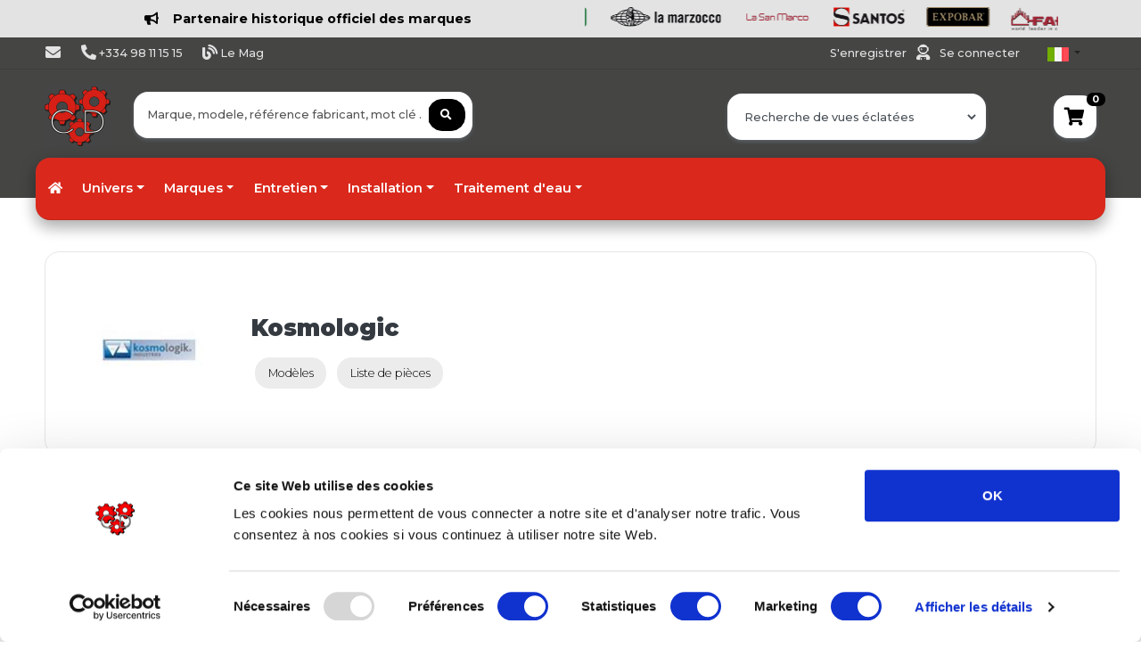

--- FILE ---
content_type: text/html; charset=UTF-8
request_url: https://www.composantsdiffusion.com/it/marca/74/kosmologic
body_size: 45167
content:
<!DOCTYPE html>
<html lang="it">
		<head>
		<meta charset="UTF-8">
		<meta name="viewport" content="width=device-width, initial-scale=1, shrink-to-fit=no">
		<meta name="author" content="Composants Diffusion">
		<title>
			Pièces détachées et modèles Kosmologic		</title>
		<link rel="preconnect" href="https://fonts.googleapis.com">
		<link rel="preconnect" href="https://fonts.gstatic.com" crossorigin>
		
		<link href="https://fonts.googleapis.com/css2?family=Montserrat:ital,wght@0,100;0,200;0,300;0,400;0,500;0,600;0,700;0,800;0,900;1,100;1,200;1,300;1,400;1,500;1,600;1,800;1,900&display=swap" rel="stylesheet">
		
		<link rel="stylesheet" href="/static/app.9483d0bf.css">

		<link rel="icon" type="image/x-icon" href="favicon.ico"/>
				<!-- Global site tag (gtag.js) - Google Analytics -->
			<script async src="https://www.googletagmanager.com/gtag/js?id=UA-70139687-1"></script>
			<script>
				window.dataLayer = window.dataLayer || [];
				function gtag(){dataLayer.push(arguments);}
				gtag('js', new Date());
				gtag('config', 'UA-70139687-1');
			</script>
							<!-- ========================= BODY ========================= -->
				</head>
	<body class="bg-white scroll-perso">
	<!--
		<div class="danger alert-danger" style="color:white;text-align:center;padding:30px;background-color: #da291c !important;">
			Suite à un problème sur notre ligne, nous ne sommes plus joignables par téléphone. <br>
			Veuillez nous contacter par mail via vos interlocuteurs habituels.
		</div>
	-->
																				
				<header class="justify-content-center align-self-center m-0 pt-2 pb-2 bg-light font-weight-bold">
					<a href="https://www.composantsdiffusion.com/fr/categorie/4/cafe-et-boissons" class="text-secondary">
						<div class="logo-container d-flex align-items-center container">
							<div class="w-50 mr-3 text-center">
								<i class="fas fa-bullhorn mr-3"></i>Partenaire historique officiel des marques
							</div>
							<div class="w-45 overflow-hidden">
								<div class="logo-list d-flex" id="logoList" style="animation: scroll 30s linear infinite;">
									<img src="https://www.composantsdiffusion.com/fixe/images/minilogos/1-simonelli.png" class="logo-item mr-4 ml-5" height="22px" alt="simonelli">
									<img src="https://www.composantsdiffusion.com/fixe/images/minilogos/2-unic.png" class="logo-item mr-4 ml-5" height="22px" alt="unic">
									<img src="https://www.composantsdiffusion.com/fixe/images/minilogos/2-franke.jpg" class="logo-item mr-4 ml-5" height="22px" alt="franke">
									<img src="https://www.composantsdiffusion.com/fixe/images/minilogos/3-reneka.png" class="logo-item mr-4" alt="reneka" height="26px">
									<img src="https://www.composantsdiffusion.com/fixe/images/minilogos/4-astoria.png" class="logo-item mr-4" alt="astoria" height="22px">
									<img src="https://www.composantsdiffusion.com/fixe/images/minilogos/5-wega.png" class="logo-item mr-4" alt="wega" height="22px">
									<img src="https://www.composantsdiffusion.com/fixe/images/minilogos/6-cimbali.png" class="logo-item mr-4" alt="cimbali" height="22px">
									<img src="https://www.composantsdiffusion.com/fixe/images/minilogos/7-conti.png" class="logo-item mr-4" alt="conti" height="22px">
									<img src="https://www.composantsdiffusion.com/fixe/images/minilogos/8-laspaziale.png" class="logo-item mr-4" alt="laspaziale" height="22px">
									<img src="https://www.composantsdiffusion.com/fixe/images/minilogos/9-rancilio.png" class="logo-item mr-4" alt="rancilio" height="22px">
									<img src="https://www.composantsdiffusion.com/fixe/images/minilogos/10-lamarzocco.png" class="logo-item mr-4" alt="lamarzocco" height="22px">
									<img src="https://www.composantsdiffusion.com/fixe/images/minilogos/11-lasanmarco.png" class="logo-item mr-4" alt="lasanmarco" height="22px">
									<img src="https://www.composantsdiffusion.com/fixe/images/minilogos/12-santos.png" class="logo-item mr-4" alt="santos" height="22px">
									<img src="https://www.composantsdiffusion.com/fixe/images/minilogos/13-expobar.png" class="logo-item mr-4" alt="expobar" height="22px">
									<img src="https://www.composantsdiffusion.com/fixe/images/minilogos/14-faema.png" class="logo-item mr-4" alt="faema" height="26px">
									<img src="https://www.composantsdiffusion.com/fixe/images/minilogos/15-sanremo.png" class="logo-item mr-4" alt="sanremo" height="26px">
									<img src="https://www.composantsdiffusion.com/fixe/images/minilogos/16-victoriaarduino.png" class="logo-item mr-4" alt="victoriaarduino" height="24px">
								</div>
							</div>
						</div>
						<style>
							@keyframes scroll {
								0% {
									transform: translateX(0);
								}
								100% {
									transform: translateX(-100%);
								}
							}
							.logo-list {
								display: flex;
								width: max-content;
								animation: scroll 30s linear infinite;
							}
							.logo-list:hover {
								animation-play-state: paused;
							}
							.logo-item {
								flex-shrink: 0;
							}
						</style>
					</a>
				</header>
				
						<header class="section-header bg-gray-topfooter m-0" style="background: linear-gradient(to bottom, #454544 90%, #ffffff 10%);" >
				<nav class="navbar navbartoptop p-md-0 navbar-expand-sm navbar-light border-bottom">
					<div class="container">
						<button class="navbar-toggler" type="button" data-toggle="collapse" data-target="#navbarTop4" aria-controls="navbarNav" aria-expanded="false" aria-label="Toggle navigation">
							<span class="navbar-toggler-icon"></span>
						</button>
						<div class="collapse navbar-collapse row" id="navbarTop4">
							<div class="col-sm-9 row">
																<ul class="navbar-nav col-lg-8">
									<li>
										<a href="/it/contactus" class="nav-link text-light" data-toggle="tooltip" data-placement="bottom" title="Contactez-nous">
											<i class="fas fa-envelope fa-lg"></i><span class="d-lg-none d-sm-block d-md-none">&nbsp;Contactez nous</span>
										</a>
									</li>
									<li>
										<span class="nav-link text-light">
											<i class="fas fa-phone-alt fa-lg"></i>
											+334 98 11 15 15
										</span>
									</li>
									<li>
										<a href="https://www.composantsdiffusion.com/mag" class="nav-link text-light" data-toggle="tooltip" data-placement="bottom" title="Découvrez notre Mag Composants Diffusion">
											<i class="fas fa-blog fa-lg"></i><span>&nbsp;Le Mag</span>
										</a>
									</li>
																		
									
																		
								</ul>
							</div>
							<ul class="navbar-nav  d-flex justify-content-end">
								<li class="nav-item mr-2">
																			<span class="text-light nav-link">
											<a class="mr-2 text-secondary text-light" href='/it/registration'>
												S'enregistrer											</a>
											<i class="fas fa-user-astronaut fa-lg" style="cursor:auto"></i>
											<a class="ml-2 text-secondary text-light" href='/login'>
												Se connecter											</a>
										</span>
																	</li>
																<li class="nav-item dropdown">
									<a href="#" class="nav-link dropdown-toggle pt-0 mt-2" data-toggle="dropdown">
										<img src="/img/flags/it.png" alt="it">
									</a>
																																													<ul class="dropdown-menu small ml-1" style="width:44px !important;min-width:44px !important">
																																														<li class="pl-2">
														<a href="/fr/marque/74/kosmologic">
															<img src="/img/flags/fr.png" alt="fr">
														</a>
													</li>
																																																<li class="pl-2">
														<a href="/en/brand/74/kosmologic">
															<img src="/img/flags/en.png" alt="en">
														</a>
													</li>
																																																																							<li class="pl-2">
														<a href="/es/marca/74/kosmologic">
															<img src="/img/flags/es.png" alt="es">
														</a>
													</li>
																																																<li class="pl-2">
														<a href="/de/marke/74/kosmologic">
															<img src="/img/flags/de.png" alt="de">
														</a>
													</li>
																																																<li class="pl-2">
														<a href="/pt/marca/74/kosmologic">
															<img src="/img/flags/pt.png" alt="pt">
														</a>
													</li>
																																										</ul>
								</li>
							</ul>
							<!-- list-inline //  -->
						</div>
						<!-- navbar-collapse .// -->
					</div>
					<!-- container //  -->
					
				</nav>
				<section class="header-main pt-3 pb-0">
					<div class="container position relative">
						<!-- Résultats recher dynamique -->
						<div id="autocomplete_result" class="rounded shadow w-100 position-absolute scroll-perso pl-4 pt-3 pb-3" style="
											display: none;
											z-index: 99;
											background-color:white;
											overflow-y:scroll;
											max-height:600px;
											top:70px;
											margin-left:-10px
											">
						</div>
						<!-- Fin result -->
						<div class="row align-items-center">
							<div class="col-lg-1 col-md-2 col-3">
								<a href="/" class="brand-wrap">
									<img class="logo" src="/img/logos_compo/logo.jpg" style="width:74px;height:74px !important;max-height:74px !important"  alt="logo">
								</a>
								<!-- brand-wrap.// -->
							</div>
							<div class="col-sm-12 col-9 col-md-6 col-lg-4 d-flex justify-content-end">
								<div class="position-absolute shadow-mini w-95 rounded-sm p-2 bg-white bg-white" style="top:-28px;z-index:1010">
	<div class="overflow-hidden">
		<form name="search" method="post" action="/it/searchresult?rand=612396" id="searchform">
			<div class="input-group w-100">
				<input type="text" id="search_q" name="search[q]" required="required" placeholder="Marque, modele, référence fabricant, mot clé ..." class="form-control border-0 form-control" style="width:60%;" autofocus="" autocomplete="off" />
												<div class="input-group-append">
					<button id ="searchbutton" class="btn btn-secondary rounded"  type="submit">
					<i class="fas fa-search"></i>
					</button>
				</div>
			</div>
		<input type="hidden" id="search__token" name="search[_token]" value="EdKmSLgn5fUpIftcW84XHoQTnabGDpZk91MeGOCbZn0" /></form>  
	</div>
</div>     
								<!-- search-wrap .end// -->
							</div>
							<div class="col-md-6 col-sm-12 col-9 col-md-11 col-lg-6">
															    <form name="quick_model_search" method="post">
        <div class="w-100 d-flex justify-content-end">
            <div class="w-50 mr-4">
                <div class="bg-white shadow-mini w-auto rounded-sm p-2 bg-white bg-white" style="top:-28px;z-index:900000">
                    <select id="quick_model_search_marque" name="quick_model_search[marque]" required="required" data-live-search="true" data-style="btn-white border-0 text-secondary font-weight-light" class="border-0 form-control"><option value="" selected="selected">Recherche de vues éclatées</option><option value="260">ABB</option><option value="261">ABNER</option><option value="262">ACP</option><option value="1">ADLER</option><option value="2">ADVENTYS</option><option value="263">AEG</option><option value="158">AFI COLLIN LUCY</option><option value="264">AFINOX</option><option value="265">AKO</option><option value="3">ALFA ELVIOMEX</option><option value="220">ALI</option><option value="4">ALICE CLUB</option><option value="266">ALLIANCE LAUNDRY</option><option value="267">ALLPAX</option><option value="156">ALPENINOX</option><option value="175">ALPFRIGO</option><option value="739">ALPHATECH</option><option value="730">ALTO-SHAAM</option><option value="268">ALVENE</option><option value="269">AMANA</option><option value="664">AMATIS</option><option value="270">AMB</option><option value="176">AMBACH</option><option value="177">AMBASSADE</option><option value="271">AMM</option><option value="248">ANFIM</option><option value="157">ANGELO PO</option><option value="5">ANIMO</option><option value="707">ANTUNES</option><option value="272">APEXA</option><option value="6">APPROFROID</option><option value="273">ARISCO</option><option value="7">ARISTARCO</option><option value="274">ARISTON</option><option value="8">ASCASO</option><option value="275">ASKOLL</option><option value="159">ASSOMATICDRL</option><option value="9">ASTORIA</option><option value="10">ATA</option><option value="276">ATEA</option><option value="675">ATOSA</option><option value="160">AURORA</option><option value="11">AVANCINI</option><option value="203">AVENIR DISTRIBUTION</option><option value="718">AVINTAGE</option><option value="12">AZKOYEN</option><option value="277">BALAY</option><option value="278">BAM</option><option value="13">BARLINE</option><option value="178">BARON</option><option value="279">BARTLETT</option><option value="14">BARTSCHER</option><option value="280">BAUMEISTER</option><option value="179">BEFOR</option><option value="281">BEKO</option><option value="282">BELCO</option><option value="221">BERKEL</option><option value="180">BERMEN</option><option value="15">BERTOS</option><option value="283">BEVCO</option><option value="16">BEZZERA</option><option value="17">BFC</option><option value="284">BGS</option><option value="285">BIALETTI</option><option value="18">BIANCHI</option><option value="660">BIEPI</option><option value="286">BILT</option><option value="287">BIOGALTA</option><option value="288">BIRO</option><option value="289">BITRON</option><option value="181">BLANCO</option><option value="290">BLUMAUER</option><option value="291">BLV</option><option value="292">BOBECK</option><option value="293">BONAMAT</option><option value="164">BONNET</option><option value="294">BOSCH</option><option value="165">BOURGEAT</option><option value="182">BOURGEOIS</option><option value="295">BRAHER</option><option value="296">BRANDT</option><option value="207">BRAS</option><option value="19">BRASILIA</option><option value="20">BRAVILOR</option><option value="297">BRC</option><option value="21">BREMA</option><option value="298">BRICE ITALIA</option><option value="299">BRITA</option><option value="222">BUFFALO</option><option value="740">BUNN</option><option value="663">BUS</option><option value="300">BWT</option><option value="301">CAB</option><option value="748">CAFESYS</option><option value="302">CAMURRI</option><option value="303">CANDY</option><option value="22">CAPIC</option><option value="304">CAREL</option><option value="23">CARIMALI</option><option value="208">CARPIGIANI</option><option value="24">CASADIO</option><option value="223">CASSELIN</option><option value="305">CASTEL</option><option value="306">CASTELMAC</option><option value="25">CATEQUIP</option><option value="307">CB</option><option value="308">CDC</option><option value="309">CEADO</option><option value="310">CELME</option><option value="311">CEM</option><option value="683">CEMA</option><option value="312">CEME</option><option value="313">CF CENEDESE</option><option value="224">CHARVET</option><option value="314">CHERGUI</option><option value="26">CHOCOGAM</option><option value="27">CIMBALI</option><option value="315">CIMSA</option><option value="316">CLEVELAND</option><option value="166">CLIMADIFF</option><option value="317">CMA</option><option value="28">CODIGEL</option><option value="719">CODIMATEL</option><option value="318">COFFEE QUEEN</option><option value="713">COFFEE SPIRIT</option><option value="319">COGECO COFFEE MACHINES S.P.A</option><option value="320">COLD MASTER</option><option value="321">COLDLINE</option><option value="29">COLGED</option><option value="322">COLUSSI</option><option value="733">COMBISTEEL</option><option value="30">COMENDA</option><option value="212">COMERSA</option><option value="323">COMETTO</option><option value="90">COMPAK</option><option value="31">CONTI</option><option value="742">Conti Batteurs-Mélangeurs</option><option value="673">CONVOCHILL</option><option value="32">CONVOTHERM</option><option value="324">COOKMAX</option><option value="688">COOL HEAD</option><option value="655">COPADIC</option><option value="167">CORECO</option><option value="720">COREQUIP</option><option value="33">COSMETAL</option><option value="325">COTHERM</option><option value="326">COVEN</option><option value="327">CRANE</option><option value="328">CROUZET</option><option value="329">CUBIGEL</option><option value="34">CUNILL</option><option value="330">CUNO</option><option value="331">CUPPONE</option><option value="35">CURTIS</option><option value="332">D.A.V</option><option value="225">DADAUX</option><option value="333">DAEWO</option><option value="334">DANFOSS</option><option value="335">DE DIETRICH</option><option value="745">DE JONG DUKE</option><option value="336">DELABIE</option><option value="183">DELCOUPE</option><option value="187">DELONGHI</option><option value="337">DELRUE</option><option value="226">DESCO</option><option value="338">DESMON</option><option value="654">DEWALT</option><option value="339">DEXION</option><option value="168">DIAMOND</option><option value="340">DIDIESSE</option><option value="341">DIGMESA</option><option value="36">DIHR</option><option value="342">DINOX</option><option value="37">DITO SAMA</option><option value="343">DITTING</option><option value="344">DIXELL</option><option value="345">DMV</option><option value="346">DOCRILUC</option><option value="347">DOMUS</option><option value="348">DOREGRILL</option><option value="349">DOSILET</option><option value="259">DRCOFFEE</option><option value="38">DUCALE</option><option value="659">DUCHENE</option><option value="698">DUKE</option><option value="350">DUPLEX/AGUSTONI</option><option value="39">DYNAMIC</option><option value="351">EBM-PAPST</option><option value="40">ECM</option><option value="352">EDESA</option><option value="353">EDHARD</option><option value="354">EDLUND</option><option value="355">EGO</option><option value="41">EGRO</option><option value="356">EKU</option><option value="652">ELBI</option><option value="357">ELCO</option><option value="184">ELECREM</option><option value="358">ELECTRA</option><option value="359">ELECTROBROCHE</option><option value="360">ELECTROCALORIQUE</option><option value="42">ELECTROLUX</option><option value="361">ELECTROLUX BLANCHISSERIE</option><option value="43">ELEKTRA</option><option value="44">ELETTROBAR</option><option value="45">ELFRAMO</option><option value="362">ELIWELL</option><option value="363">ELOMA</option><option value="700">ELVIOMEX</option><option value="46">EMB</option><option value="364">EMBRACO</option><option value="365">EMMEPI</option><option value="366">EPTA</option><option value="367">ERA</option><option value="368">ERATOS</option><option value="369">EURAST</option><option value="47">EUREKA</option><option value="370">EURFRIGOR</option><option value="670">EUROCHEF</option><option value="371">EUROCOLD</option><option value="372">EUROFOURS</option><option value="373">EUROFRANCE</option><option value="374">EUROFRED</option><option value="375">EUROFRIGOR</option><option value="227">EUROGRILL</option><option value="641">EUROMAX</option><option value="376">EUROTEC</option><option value="377">EUROWASH</option><option value="378">EVCO</option><option value="704">EVEREST</option><option value="379">EVERLASTING</option><option value="380">EVERPURE</option><option value="381">EVERY CONTROL</option><option value="382">EVOCA</option><option value="48">EXPOBAR</option><option value="383">FABAR</option><option value="746">FABIO LEONARDI</option><option value="384">FAC</option><option value="385">FACOM</option><option value="49">FAEMA</option><option value="386">FAG</option><option value="387">FAGE</option><option value="50">FAGOR</option><option value="721">FAINCA</option><option value="388">FALCON</option><option value="51">FAMA</option><option value="389">FAS</option><option value="390">FAURE</option><option value="391">FERMOD</option><option value="392">FIAMMA</option><option value="393">FIBER</option><option value="647">FILTROPURE</option><option value="394">FIMAR</option><option value="395">FINDER</option><option value="52">FIORENZATO</option><option value="396">FIR</option><option value="53">FLONASA</option><option value="397">FLYMAX</option><option value="398">FM</option><option value="399">FOEM</option><option value="185">FOINOX</option><option value="400">FORCAR</option><option value="401">FORNITALIA</option><option value="228">FORVED</option><option value="402">FOSTER</option><option value="403">FOURINOX</option><option value="404">FRAMEC</option><option value="405">FRANCIS FRANCIS</option><option value="54">FRANKE</option><option value="716">FRI FRI</option><option value="406">FRI JADO</option><option value="737">FRIES</option><option value="407">FRIGA BOHN</option><option value="214">FRIGELUX</option><option value="209">FRIGINOX</option><option value="408">FRIGOVELL</option><option value="229">FRIJADO</option><option value="163">FRILIXA</option><option value="186">FRIMA</option><option value="690">FRIONOR</option><option value="188">FRIUL</option><option value="215">FRIULINOX</option><option value="410">FRYLAND</option><option value="230">FRYMASTER</option><option value="216">FURNOTEL</option><option value="691">FURNOTEM</option><option value="411">FUTURMAT</option><option value="56">GAGGIA BABY</option><option value="57">GAGGIA ESPAGNE</option><option value="58">GAGGIA ITALIA</option><option value="412">GALANZ</option><option value="413">GAM</option><option value="169">GAMKO</option><option value="414">GARBIN</option><option value="415">GARLAND</option><option value="170">GAYC</option><option value="416">GBG</option><option value="417">GEB</option><option value="418">GEMINI FORNI</option><option value="419">GEMM</option><option value="231">GGF</option><option value="420">GICAR</option><option value="421">GICO</option><option value="422">GIEMME</option><option value="423">GIERRE</option><option value="424">GIGA</option><option value="425">GIORIK</option><option value="426">GIRBAU</option><option value="427">GORENJE</option><option value="678">GRAM</option><option value="234">GRAND-IMPIANTI</option><option value="59">GRIMAC</option><option value="428">GRINDMASTER</option><option value="429">HAKA</option><option value="189">HAMILTON BEACH</option><option value="731">HANNA INSTRUMENTS</option><option value="430">HANNING</option><option value="431">HARIO</option><option value="432">HATCO</option><option value="433">HAYNES</option><option value="434">HEMERSON</option><option value="60">HENDI</option><option value="435">HENKELMAN</option><option value="436">HENNY PENNY</option><option value="727">HEY CAFE</option><option value="728">HIBER</option><option value="61">HILTA</option><option value="190">HOBART</option><option value="437">HONEYWELL</option><option value="62">HOONVED</option><option value="210">HORECA SELECT</option><option value="63">HOSHIZAKI</option><option value="438">HOUNO</option><option value="439">HUPFER</option><option value="64">IARP</option><option value="680">ICE 2000</option><option value="65">ICEMATIC</option><option value="440">ICETECH</option><option value="66">ICETRONIC</option><option value="441">IGF</option><option value="442">IGLU</option><option value="724">ILLY</option><option value="211">ILSA</option><option value="67">IME OMNIWASH</option><option value="258">IMESA</option><option value="443">INDESIT</option><option value="171">INFRICO</option><option value="68">INNOVA</option><option value="444">INOKSAN</option><option value="445">INOMAK</option><option value="232">INOX BIM</option><option value="446">INOXTREND</option><option value="447">INTERFROID</option><option value="448">IPSO</option><option value="449">IRF</option><option value="191">IRIDIS</option><option value="69">IRINOX</option><option value="450">ISA</option><option value="451">ISOMAC</option><option value="452">ITALCREM</option><option value="453">ITALFORNI</option><option value="454">ITALPROJET</option><option value="70">ITV</option><option value="455">ITW</option><option value="456">JAGUARD</option><option value="71">JEMI</option><option value="457">JOHN GUEST</option><option value="458">JOHNSON CONTROLS</option><option value="459">JORDAO</option><option value="460">JUMO</option><option value="461">JUNGER</option><option value="462">JUNKERS</option><option value="463">JUNO-ROED-SENKING</option><option value="464">JUS D OR</option><option value="465">KAMARETA</option><option value="192">KARCHER</option><option value="73">KASTEL</option><option value="193">KENWOOD</option><option value="706">KEOPS</option><option value="194">KITCHENAID</option><option value="195">KLARCO</option><option value="717">KLIMASAN</option><option value="747">KLIX</option><option value="467">KOMEL</option><option value="74">KOSMOLOGIC</option><option value="75">KRAMPOUZ</option><option value="76">KREFFT</option><option value="468">KROMO</option><option value="77">KRUPPS</option><option value="217">KUPPERSBUSCH</option><option value="469">KWC</option><option value="218">L2G</option><option value="89">LA MARZOCCO</option><option value="470">LA SCALA</option><option value="135">LA SOMMELIERE</option><option value="725">LACOR</option><option value="471">LAE</option><option value="233">LAINOX</option><option value="78">LAMBER</option><option value="79">LASA</option><option value="249">LATTIZ</option><option value="473">LAUVIGE</option><option value="80">LAVAZZA</option><option value="81">LAVAZZA BLUE</option><option value="474">LEGRAND</option><option value="475">LEGRIS</option><option value="476">LG</option><option value="477">LIEBHERR</option><option value="478">LIMATEC</option><option value="479">LINCAR INOX</option><option value="480">LINCAT</option><option value="481">LINCOLN</option><option value="82">LINEA BLANCA</option><option value="743">LMC EUROCLD</option><option value="482">LOCTITE</option><option value="483">LOTUS</option><option value="484">LOVATO</option><option value="485">LOWERATOR</option><option value="486">LTH</option><option value="83">LUXIA</option><option value="487">MACAP</option><option value="488">MACFRIN</option><option value="84">MACH</option><option value="172">MAFIROL</option><option value="235">MAGIMIX</option><option value="85">MAGISTER</option><option value="86">MAHLKONIG</option><option value="236">MAINHO</option><option value="87">MAIRALI</option><option value="162">MANITOWOC</option><option value="489">MARCFI</option><option value="161">MARCO</option><option value="88">MARELL</option><option value="490">MARELS</option><option value="653">MAREM</option><option value="491">MARENO</option><option value="492">MATFER</option><option value="199">MATFER BOURGEAT</option><option value="711">MATHIEU SAER</option><option value="91">MAZZER</option><option value="493">MBM</option><option value="494">MCC-TRADING INTERNATIONAL</option><option value="250">MCE</option><option value="495">MCM</option><option value="496">MECNOSUD</option><option value="92">MEIKO</option><option value="741">MELFORM</option><option value="93">MELITTA</option><option value="237">MENUMASTER</option><option value="662">MEP</option><option value="94">MERCATUS</option><option value="497">MERCURY</option><option value="498">MERRYCHEF</option><option value="499">MERTIK MAXITROL</option><option value="500">METALCARRELLI</option><option value="501">METALSTYLE</option><option value="502">METOS</option><option value="95">METRO PROFESSIONAL</option><option value="672">MIDDLEBY MARSHALL</option><option value="503">MIDEA</option><option value="238">MIELE</option><option value="504">MIRROR</option><option value="505">MISTRAL</option><option value="506">MKN</option><option value="507">MOBILE CONTAINING</option><option value="667">MODBAR</option><option value="239">MODULAR</option><option value="508">MODULINE</option><option value="509">MONDIAL ELITE</option><option value="219">MONDIAL GROUP</option><option value="240">MORETTI</option><option value="241">MORICE</option><option value="510">MOTTA</option><option value="511">MOVILFRIT</option><option value="512">MTH</option><option value="513">MULTIGROUP</option><option value="96">MUSSANA</option><option value="97">NAYATI</option><option value="98">NECTA</option><option value="196">NEMOX</option><option value="514">NIECO</option><option value="99">NILFISK</option><option value="515">NILMA</option><option value="714">NIVONA</option><option value="100">NOSEM</option><option value="516">NOVA</option><option value="715">NOVATEC</option><option value="517">NTF</option><option value="101">OBEL</option><option value="173">OCKARINA</option><option value="518">ODE</option><option value="251">ODIC</option><option value="242">OEM</option><option value="519">OFFCAR</option><option value="520">OGRIFFE</option><option value="521">OLAB</option><option value="102">OLIS</option><option value="522">OLIS-POLARIS</option><option value="689">OLITREM</option><option value="523">OMAS</option><option value="524">OMGAS</option><option value="666">OMNIWASH</option><option value="525">ORRU</option><option value="103">ORVED</option><option value="526">OSRAM</option><option value="104">OZTI</option><option value="105">PALMERA</option><option value="107">PALUX</option><option value="527">PANASONIC</option><option value="528">PARKER</option><option value="108">PAVONI</option><option value="529">PEL</option><option value="106">PHILIPS</option><option value="530">PIRON</option><option value="531">PITCO</option><option value="726">PIZZA FORM</option><option value="197">PIZZAGROUP</option><option value="532">PLASET</option><option value="692">POLAR</option><option value="109">POLARIS</option><option value="533">POLIDOR</option><option value="736">POLITEC</option><option value="534">POLTI</option><option value="535">POTIS</option><option value="110">PRIMUS</option><option value="536">PRINCE CASTLE</option><option value="537">PRISMAFOOD</option><option value="538">PRODIGY</option><option value="111">PROJECT</option><option value="112">PROMAC</option><option value="539">PSV</option><option value="540">PULYCAFF</option><option value="55">QUALITY ESPRESSO</option><option value="657">QUICK MILL</option><option value="113">RANCILIO</option><option value="541">RANCO</option><option value="243">RATIONAL</option><option value="722">Ravimo Shark</option><option value="542">RDL</option><option value="543">REMIDA</option><option value="114">RENEKA</option><option value="544">REPAGAS</option><option value="677">RESTO ITALIA</option><option value="658">RETIGO</option><option value="676">RETIGO</option><option value="656">REX ROYAL</option><option value="115">RGV</option><option value="116">RHEAVENDORS</option><option value="545">RHIMA</option><option value="546">RIEBER</option><option value="547">RIELDA</option><option value="548">RIVACOLD</option><option value="549">RM GASTRO</option><option value="550">ROBERTSHAW</option><option value="117">ROBOT COUPE</option><option value="679">ROCAM</option><option value="551">ROCKET</option><option value="552">ROKA</option><option value="553">ROLD</option><option value="118">ROLLER GRILL</option><option value="554">ROSIERES</option><option value="198">ROSINOX</option><option value="119">ROSSI</option><option value="671">ROTISOL</option><option value="555">ROVIMPEX</option><option value="556">ROYAL</option><option value="557">RPM</option><option value="120">SABITALIA</option><option value="121">SAECO</option><option value="558">SAGE</option><option value="559">SAGI</option><option value="560">SAIA</option><option value="205">SALVA</option><option value="122">SAMMIC</option><option value="561">SAMSUNG</option><option value="123">SAN MARCO</option><option value="124">SAN REMO</option><option value="256">SANOMAT</option><option value="125">SANTOS</option><option value="699">SAUERMAN</option><option value="702">SAYL</option><option value="562">SCALA</option><option value="252">SCHAERER</option><option value="563">SCHNEIDER ELECTRIC</option><option value="564">SCHOLL</option><option value="565">SCODIF</option><option value="126">SCOTSMAN</option><option value="567">SECOP</option><option value="568">SEDA</option><option value="569">SEKO</option><option value="570">SELECTA</option><option value="127">SENCOTEL</option><option value="571">SERTO</option><option value="128">SERVEMATICA</option><option value="572">SERVER</option><option value="129">SGL</option><option value="573">SHARP</option><option value="574">SIABS</option><option value="575">SICOMEX</option><option value="576">SIELAFF</option><option value="577">SIEMENS</option><option value="651">SIGMA</option><option value="130">SILANOS</option><option value="131">SILEX</option><option value="578">SILKO</option><option value="665">SILVER</option><option value="132">SIMAG</option><option value="133">SIMONELLI</option><option value="693">SINCOLD</option><option value="744">SIRAI</option><option value="200">SIRMAN</option><option value="579">SIT</option><option value="206">SMEG</option><option value="580">SMURFIT</option><option value="581">SOCOLMATIC</option><option value="582">SODAGLASS</option><option value="684">SODIMATS</option><option value="583">SOFINOR</option><option value="134">SOFRACA</option><option value="584">SOGECO</option><option value="585">SOGET</option><option value="586">SOLYMAC</option><option value="587">SOLYREF</option><option value="708">SOPURA</option><option value="136">SOTALBUS</option><option value="137">SOWEBO</option><option value="588">SPACEMAN</option><option value="138">SPAZIALE</option><option value="139">SPAZIOBAR</option><option value="589">SPINEL</option><option value="590">SPM</option><option value="140">STAFF</option><option value="701">STALGAST</option><option value="591">STAR PROGETTI</option><option value="712">STILFER</option><option value="592">STOTT BENHAM</option><option value="694">STUDIO</option><option value="593">SUPRA</option><option value="594">TECFRIGO</option><option value="595">TECHFROST</option><option value="596">TECHINNOV</option><option value="695">TECHNITALIA</option><option value="601">TECNO-SYSTEM</option><option value="597">TECNOCONTROL</option><option value="598">TECNODOM</option><option value="141">TECNOEKA</option><option value="599">TECNOINOX</option><option value="600">TECNOLOGIC</option><option value="669">TECNOMAC</option><option value="244">TECNOX</option><option value="602">TECO</option><option value="603">TECUMSEH</option><option value="254">TEFCOLD</option><option value="142">TEIKOS</option><option value="143">TELLIER</option><option value="253">TELME</option><option value="604">TESTO</option><option value="605">THERMA</option><option value="606">THERMOMIX</option><option value="204">THERMOPLAN</option><option value="201">THIRODE</option><option value="144">THUNDERBIRD</option><option value="607">TKS</option><option value="608">TORNATI FORNI</option><option value="609">TOSHIBA</option><option value="696">TOTALINE</option><option value="257">TOURNUS</option><option value="610">TRUE</option><option value="611">TURBOCHEF</option><option value="612">UBERT</option><option value="145">UGOLINI</option><option value="674">UKKO</option><option value="613">ULKA</option><option value="146">UNIC</option><option value="614">UNIFRIGOR</option><option value="147">UNIVERBAR</option><option value="615">UNOX</option><option value="616">URNEX</option><option value="617">VAIHINGER</option><option value="245">VALENTINE</option><option value="618">VALIDEX</option><option value="619">VARIMIXER</option><option value="620">VARTA</option><option value="621">VAU</option><option value="622">VAUCONSANT</option><option value="705">VEGA</option><option value="623">VEMA</option><option value="148">VENDO</option><option value="723">VENIX</option><option value="624">VESTEL</option><option value="732">VEVOR</option><option value="149">VFA EXPRESS</option><option value="150">VIBIEMME</option><option value="151">VICTORIA ARDUINO</option><option value="625">VISACREM</option><option value="626">VISCOUNT</option><option value="627">VITAMIX</option><option value="628">VITRIFRIGO</option><option value="629">VMI</option><option value="630">VOLLRATH</option><option value="631">VOSS</option><option value="247">WARING</option><option value="632">WATER AND MORE</option><option value="152">WEGA</option><option value="633">WERY</option><option value="634">WESSAMAT</option><option value="153">WEST-BEND</option><option value="635">WEXIODISK</option><option value="174">WHIRLPOOL</option><option value="636">WIESHEU-WIWA</option><option value="637">WILLIAMS</option><option value="202">WINTERHALTER</option><option value="154">WISMER</option><option value="638">WITTENBORG</option><option value="639">WMF</option><option value="640">WOLK</option><option value="155">WOMAX</option><option value="642">YUASA</option><option value="643">ZANOLLI</option><option value="681">ZANOTTI</option><option value="697">ZANUSSI</option><option value="685">ZEL</option><option value="644">ZIEHL-ABEGG</option><option value="645">ZUMEX</option><option value="646">ZUMMO</option><option value="738">ZUMOVAL</option><option value="734">ZUNATUR</option><option value="735">ZUNATUR</option></select>
                </div>
            </div>
            <div id ="modellist" ></div>
        </div>
    <input type="hidden" id="quick_model_search__token" name="quick_model_search[_token]" value="CmTmlHk6iQQFleOyj6h1nEj7WCsqKMHRY1EoV9z0MTQ" /></form> 
	
															<!-- search-wrap .end// -->
							</div>
							<!-- col.// -->
							<div class="col-lg-1 col-sm-12 col-md-1 col-1">
								<div class="d-flex justify-content-md-end widgets-wrap">
									<!-- Bulle panier dans le header du site -->
																			<div class="widget-header ml-4 cart-dropdown"  id="cart" >
											<div class="icon icon-sm shadow-mini rounded-sm border-secondary bg-white">
												<i class="fas fa-shopping-cart text-secondary "></i>
											</div>
											<span class="badge badge-pill badge-secondary notify" id="nb-products-cart">
																																																	0
																							</span>
										</div>
										<div id="contain-cart" class="shopping-cart-dropdown position-absolute bg-white p-2 shadow-lg rounded p-0 m-0 scroll-perso" data-info="all-page" tabindex="-1" style="display:none;z-index:11000;top:44px;width:25rem;max-height:45rem;overflow:hidden">
											    <div id="products_list" class="cart products_list">
    
            
                </div>
    <script>
        (function() {
            var pt = 0;
            document.getElementById("nb-products-cart").innerHTML = pt;
        })()

        /*$(document).ajaxComplete(function(event, xhr, settings) {
            $('#nb-products-cart').replaceWith('<span class="badge badge-pill badge-danger notify" id="nb-products-cart">0</span>');
        });*/
    </script>
										</div>
																	</div>
								<!-- widgets-wrap.// -->
							</div>
							<!-- col.// -->
						</div>
						<!-- row.// -->
					</div>
					<!-- container.// -->
				</section>
				<!-- header-main .// -->
				<nav class="navbar navbar-main navbar-expand-lg border-bottom mainmenu bg-primary container rounded-sm shadow-sm mt-1" style="position:relative;top:5px;display: flex;
    flex-direction: row;
    justify-content: space-between;">
					<div class="p-2">
						<div class="row">
							<button class="navbar-toggler" type="button" data-toggle="collapse" data-target="#main_nav4" aria-expanded="false" aria-label="Toggle navigation">
								<span class="navbar-toggler-icon"></span>
							</button>
							<div class="collapse navbar-collapse" id="main_nav4">
								
																	<ul class="navbar-nav">
										<li class="nav-item dropdownmenu">
											<a class="nav-link pl-0 text-white" href="/">
												<strong>
													<i class="fas fa-home"></i>
												</strong>
											</a>
										</li>
										<li class="nav-item dropdownmenu dropdown-menu-container">
											<a class="nav-link dropbtn text-white dropdown-toggle" role="button" id="dropdownMenuUnivers" data-toggle="dropdown" aria-haspopup="true" aria-expanded="false">Univers</a>
											<div class="border-0 bg-transparent">
												<div class="container shadow-lg bg-supra-light rounded dropdownmenu-content scroll-perso dropdown-menu p-0 m-0" aria-labelledby="dropdownMenuUnivers">
														
																<div class="menu-wrapper row m-0 p-0 h-100">
		<ul class="menu col-4 col-md-3 bg-white m-0 pt-2 p-0 h-100 d-inline-block ul-one shadow-mini-little">
									<li class="border-bottom">
		<a href="#" class="p-2 pl-3 proutroot" id="menuclickauto-4" style="color:black" data-submenu="submenu-4root" data-level="0" data-item="root"><span class="text-inter w-5 d-inline-block mr-2">			<i class="fas fa-coffee"></i>
													</span><span class="firstUpper d-inline-block text-inter">caffè e bevande</span>
		</a>
	</li>

									<li class="border-bottom">
		<a href="#" class="p-2 pl-3 proutroot" id="menuclickauto-5" style="color:black" data-submenu="submenu-5root" data-level="0" data-item="root"><span class="text-inter w-5 d-inline-block mr-2">				<i class="fas fa-fire-alt"></i>
												</span><span class="firstUpper d-inline-block text-inter">cottura e mantenimento della temperatura</span>
		</a>
	</li>

									<li class="border-bottom">
		<a href="#" class="p-2 pl-3 proutroot" id="menuclickauto-6" style="color:black" data-submenu="submenu-6root" data-level="0" data-item="root"><span class="text-inter w-5 d-inline-block mr-2">					<i class="fas fa-grip-vertical"></i>
											</span><span class="firstUpper d-inline-block text-inter">erogazione automatica</span>
		</a>
	</li>

									<li class="border-bottom">
		<a href="#" class="p-2 pl-3 proutroot" id="menuclickauto-7" style="color:black" data-submenu="submenu-7root" data-level="0" data-item="root"><span class="text-inter w-5 d-inline-block mr-2">						<i class="fas fa-soap"></i>
										</span><span class="firstUpper d-inline-block text-inter">lavaggio e lavanderia</span>
		</a>
	</li>

									<li class="border-bottom">
		<a href="#" class="p-2 pl-3 proutroot" id="menuclickauto-8" style="color:black" data-submenu="submenu-8root" data-level="0" data-item="root"><span class="text-inter w-5 d-inline-block mr-2">							<i class="fas fa-snowflake"></i>
									</span><span class="firstUpper d-inline-block text-inter">freddo</span>
		</a>
	</li>

									<li class="border-bottom">
		<a href="#" class="p-2 pl-3 proutroot" id="menuclickauto-9" style="color:black" data-submenu="submenu-9root" data-level="0" data-item="root"><span class="text-inter w-5 d-inline-block mr-2">								<i class="fas fa-tint"></i>
								</span><span class="firstUpper d-inline-block text-inter">trattamento delle acque</span>
		</a>
	</li>

									<li class="border-bottom">
		<a href="#" class="p-2 pl-3 proutroot" id="menuclickauto-10" style="color:black" data-submenu="submenu-10root" data-level="0" data-item="root"><span class="text-inter w-5 d-inline-block mr-2">									<i class="fas fa-spray-can"></i>
							</span><span class="firstUpper d-inline-block text-inter">igiene e pulizia</span>
		</a>
	</li>

									<li class="border-bottom">
		<a href="#" class="p-2 pl-3 proutroot" id="menuclickauto-11" style="color:black" data-submenu="submenu-11root" data-level="0" data-item="root"><span class="text-inter w-5 d-inline-block mr-2">										<i class="fas fa-tools"></i>
						</span><span class="firstUpper d-inline-block text-inter">installazione e strumenti</span>
		</a>
	</li>

									<li class="border-bottom">
		<a href="#" class="p-2 pl-3 proutroot" id="menuclickauto-12" style="color:black" data-submenu="submenu-12root" data-level="0" data-item="root"><span class="text-inter w-5 d-inline-block mr-2">											<i class="fas fa-utensils"></i>
					</span><span class="firstUpper d-inline-block text-inter">preparazione del cibo</span>
		</a>
	</li>

									<li class="border-bottom">
		<a href="#" class="p-2 pl-3 proutroot" id="menuclickauto-13" style="color:black" data-submenu="submenu-13root" data-level="0" data-item="root"><span class="text-inter w-5 d-inline-block mr-2">												<i class="fas fa-air-freshener"></i>
				</span><span class="firstUpper d-inline-block text-inter">prodotti per la manutenzione</span>
		</a>
	</li>

									<li class="border-bottom">
		<a href="#" class="p-2 pl-3 proutroot" id="menuclickauto-14" style="color:black" data-submenu="submenu-14root" data-level="0" data-item="root"><span class="text-inter w-5 d-inline-block mr-2">													<i class="fas fa-faucet"></i>
			</span><span class="firstUpper d-inline-block text-inter">rubinetto</span>
		</a>
	</li>

									<li class="border-bottom">
		<a href="#" class="p-2 pl-3 proutroot" id="menuclickauto-123" style="color:black" data-submenu="submenu-123root" data-level="0" data-item="root"><span class="text-inter w-5 d-inline-block mr-2">														<i class="fas fa-th"></i>
		</span><span class="firstUpper d-inline-block text-inter">attrezzature</span>
		</a>
	</li>

									<li class="border-bottom">
		<a href="#" class="p-2 pl-3 proutroot" id="menuclickauto-15" style="color:black" data-submenu="submenu-15root" data-level="0" data-item="root"><span class="text-inter w-5 d-inline-block mr-2">															<i class="fas fa-blender"></i>
	</span><span class="firstUpper d-inline-block text-inter">addomesticato</span>
		</a>
	</li>

					</ul>
						<div class="submenus col-8 col-md-9 m-0 p-0 h-100 d-inline-block bg-supra-light row">
					<section class="submenu-root1 submenu list-inline p-1 w-100" id="submenu-4root">
										<div class="d-inline-block m-0 w-33 h-100">
		<div class="bg-white rounded shadow-mini-little h-100 p-2">
			<a href="#" class="text-center text-decoration-none text-inter text-secondary h-100 proutroot" style="color:white" data-submenu="submenu-154root" data-level="1" data-item="root">
				<div class="d-flex justify-content-center">
					<div class="font-weight-bold d-table-cell w-100 firstUpper text-center w-100" style="height:40px">
						<a class="text-decoration-none text-inter text-secondary d-block h-100" href="/it/categoria/154/articoli-da-caffe-comuni">articoli da caffè comuni</a>
					</div>
				</div>
				<hr class="mt-2 mb-2" />
				<div class="d-table w-100" style="height:54px">
																																																								<span class="icon-sm rounded border border-light overflow-hidden">
										<img style='max-width:48px;' src='/fixe/images/pieces/min/VD300_MIN.JPG' onerror="this.src='/fixe/images/no-image-6663.jpg'"/>
									</span>
																																																		<span class="icon-sm rounded border border-light overflow-hidden">
										<img style='max-width:48px;' src='/fixe/images/pieces/min/VD130_MIN.JPG' onerror="this.src='/fixe/images/no-image-6663.jpg'"/>
									</span>
																																																		<span class="icon-sm rounded border border-light overflow-hidden">
										<img style='max-width:48px;' src='/fixe/images/pieces/min/VD410_MIN.JPG' onerror="this.src='/fixe/images/no-image-6663.jpg'"/>
									</span>
																																																		<span class="icon-sm rounded border border-light overflow-hidden">
										<img style='max-width:48px;' src='/fixe/images/pieces/min/VD400_MIN.JPG' onerror="this.src='/fixe/images/no-image-6663.jpg'"/>
									</span>
																																																		<span class="icon-sm rounded border border-light overflow-hidden">
										<img style='max-width:48px;' src='/fixe/images/pieces/min/FD200_MIN.JPG' onerror="this.src='/fixe/images/no-image-6663.jpg'"/>
									</span>
																																																																																		</div>
			</a>
		</div>
	</div>

										<div class="d-inline-block m-0 w-33 h-100">
		<div class="bg-white rounded shadow-mini-little h-100 p-2">
			<a href="#" class="text-center text-decoration-none text-inter text-secondary h-100 proutroot" style="color:white" data-submenu="submenu-19root" data-level="1" data-item="root">
				<div class="d-flex justify-content-center">
					<div class="font-weight-bold d-table-cell w-100 firstUpper text-center w-100" style="height:40px">
						<a class="text-decoration-none text-inter text-secondary d-block h-100" href="/it/categoria/19/macchine-da-caffe">macchine da caffè</a>
					</div>
				</div>
				<hr class="mt-2 mb-2" />
				<div class="d-table w-100" style="height:54px">
												
							<div class="d-flex align-items-center flex-wrap w-100 mt-2">
								<span class="icon-sm rounded border border-light">
									<i class="fa fa-sort-amount-down fa-lg black"></i>
								</span>	
								<div class="w-80">									
									<select onchange="location = this.value;" title="Sous catégories" class="select-in-dropdown custom-select border border-light rounded w-100 pl-2" style="height:48px">
										<option value="/it/categoria/19/macchine-da-caffe">Toutes les sous-catégories</option>
																					<optgroup label="Sous catégories">
																									<option value="/it/categoria/24/macchine-da-caffe-tradizionali">
														macchine da caffè tradizionali
													</option>
																									<option value="/it/categoria/23/macchine-da-caffe-a-caffettiera">
														macchine da caffè a caffettiera
													</option>
																									<option value="/it/categoria/153/macchine-da-caffe-a-cialde">
														macchine da caffè a cialde
													</option>
																									<option value="/it/categoria/21/macchine-da-caffe-automatiche">
														macchine da caffè automatiche
													</option>
																									<option value="/it/categoria/22/macchine-da-caffe-con-filtro">
														macchine da caffè con filtro
													</option>
																							</optgroup>
																			</select>
								</div>
							</div>
															</div>
			</a>
		</div>
	</div>

										<div class="d-inline-block m-0 w-33 h-100">
		<div class="bg-white rounded shadow-mini-little h-100 p-2">
			<a href="#" class="text-center text-decoration-none text-inter text-secondary h-100 proutroot" style="color:white" data-submenu="submenu-20root" data-level="1" data-item="root">
				<div class="d-flex justify-content-center">
					<div class="font-weight-bold d-table-cell w-100 firstUpper text-center w-100" style="height:40px">
						<a class="text-decoration-none text-inter text-secondary d-block h-100" href="/it/categoria/20/macinacaffe">macinacaffè</a>
					</div>
				</div>
				<hr class="mt-2 mb-2" />
				<div class="d-table w-100" style="height:54px">
												
							<div class="d-flex align-items-center flex-wrap w-100 mt-2">
								<span class="icon-sm rounded border border-light">
									<i class="fa fa-sort-amount-down fa-lg black"></i>
								</span>	
								<div class="w-80">									
									<select onchange="location = this.value;" title="Sous catégories" class="select-in-dropdown custom-select border border-light rounded w-100 pl-2" style="height:48px">
										<option value="/it/categoria/20/macinacaffe">Toutes les sous-catégories</option>
																					<optgroup label="Sous catégories">
																									<option value="/it/categoria/155/oggetti-comuni-di-macinacaffe">
														oggetti comuni di macinacaffè
													</option>
																							</optgroup>
																			</select>
								</div>
							</div>
															</div>
			</a>
		</div>
	</div>

										<div class="d-inline-block m-0 w-33 h-100">
		<div class="bg-white rounded shadow-mini-little h-100 p-2">
			<a href="#" class="text-center text-decoration-none text-inter text-secondary h-100 proutroot" style="color:white" data-submenu="submenu-136root" data-level="1" data-item="root">
				<div class="d-flex justify-content-center">
					<div class="font-weight-bold d-table-cell w-100 firstUpper text-center w-100" style="height:40px">
						<a class="text-decoration-none text-inter text-secondary d-block h-100" href="/it/categoria/136/barista">Barista</a>
					</div>
				</div>
				<hr class="mt-2 mb-2" />
				<div class="d-table w-100" style="height:54px">
																																																								<span class="icon-sm rounded border border-light overflow-hidden">
										<img style='max-width:48px;' src='/fixe/images/pieces/min/VD2812_MIN.JPG' onerror="this.src='/fixe/images/no-image-6663.jpg'"/>
									</span>
																																																		<span class="icon-sm rounded border border-light overflow-hidden">
										<img style='max-width:48px;' src='/fixe/images/pieces/min/VD2556_MIN.JPG' onerror="this.src='/fixe/images/no-image-6663.jpg'"/>
									</span>
																																																		<span class="icon-sm rounded border border-light overflow-hidden">
										<img style='max-width:48px;' src='/fixe/images/pieces/min/VD985_MIN.JPG' onerror="this.src='/fixe/images/no-image-6663.jpg'"/>
									</span>
																																																		<span class="icon-sm rounded border border-light overflow-hidden">
										<img style='max-width:48px;' src='/fixe/images/pieces/min/VD875_MIN.JPG' onerror="this.src='/fixe/images/no-image-6663.jpg'"/>
									</span>
																																																		<span class="icon-sm rounded border border-light overflow-hidden">
										<img style='max-width:48px;' src='/fixe/images/pieces/min/VD3502_MIN.JPG' onerror="this.src='/fixe/images/no-image-6663.jpg'"/>
									</span>
																																																																																		</div>
			</a>
		</div>
	</div>

										<div class="d-inline-block m-0 w-33 h-100">
		<div class="bg-white rounded shadow-mini-little h-100 p-2">
			<a href="/it/categoria/16/creatore-di-cioccolato" class="text-center text-decoration-none text-inter text-secondary h-100 proutroot" style="color:white" data-submenu="submenu-16root" data-level="1" data-item="root">
				<div class="d-flex justify-content-center">
					<div class="font-weight-bold d-table-cell w-100 firstUpper text-center w-100" style="height:40px">
						<a class="text-decoration-none text-inter text-secondary d-block h-100" href="/it/categoria/16/creatore-di-cioccolato">creatore di cioccolato</a>
					</div>
				</div>
				<hr class="mt-2 mb-2" />
				<div class="d-table w-100" style="height:54px">
																		<a class="text-decoration-none text-inter text-secondary d-block h-100" href="/it/categoria/16/creatore-di-cioccolato">
								<span class="icon-sm rounded border border-light d-block w-100 text-center">
									<i class="fas fa-arrow-right text-light"></i>
								</span>
							</a>
															</div>
			</a>
		</div>
	</div>

										<div class="d-inline-block m-0 w-33 h-100">
		<div class="bg-white rounded shadow-mini-little h-100 p-2">
			<a href="/it/categoria/17/distributori-di-acqua-calda-e-latte" class="text-center text-decoration-none text-inter text-secondary h-100 proutroot" style="color:white" data-submenu="submenu-17root" data-level="1" data-item="root">
				<div class="d-flex justify-content-center">
					<div class="font-weight-bold d-table-cell w-100 firstUpper text-center w-100" style="height:40px">
						<a class="text-decoration-none text-inter text-secondary d-block h-100" href="/it/categoria/17/distributori-di-acqua-calda-e-latte">distributori di acqua calda e latte</a>
					</div>
				</div>
				<hr class="mt-2 mb-2" />
				<div class="d-table w-100" style="height:54px">
																		<a class="text-decoration-none text-inter text-secondary d-block h-100" href="/it/categoria/17/distributori-di-acqua-calda-e-latte">
								<span class="icon-sm rounded border border-light d-block w-100 text-center">
									<i class="fas fa-arrow-right text-light"></i>
								</span>
							</a>
															</div>
			</a>
		</div>
	</div>

										<div class="d-inline-block m-0 w-33 h-100">
		<div class="bg-white rounded shadow-mini-little h-100 p-2">
			<a href="/it/categoria/18/macchine-per-succhi" class="text-center text-decoration-none text-inter text-secondary h-100 proutroot" style="color:white" data-submenu="submenu-18root" data-level="1" data-item="root">
				<div class="d-flex justify-content-center">
					<div class="font-weight-bold d-table-cell w-100 firstUpper text-center w-100" style="height:40px">
						<a class="text-decoration-none text-inter text-secondary d-block h-100" href="/it/categoria/18/macchine-per-succhi">macchine per succhi</a>
					</div>
				</div>
				<hr class="mt-2 mb-2" />
				<div class="d-table w-100" style="height:54px">
																		<a class="text-decoration-none text-inter text-secondary d-block h-100" href="/it/categoria/18/macchine-per-succhi">
								<span class="icon-sm rounded border border-light d-block w-100 text-center">
									<i class="fas fa-arrow-right text-light"></i>
								</span>
							</a>
															</div>
			</a>
		</div>
	</div>

										<div class="d-inline-block m-0 w-33 h-100">
		<div class="bg-white rounded shadow-mini-little h-100 p-2">
			<a href="/it/categoria/286/distributori-di-bevande-istantanee" class="text-center text-decoration-none text-inter text-secondary h-100 proutroot" style="color:white" data-submenu="submenu-286root" data-level="1" data-item="root">
				<div class="d-flex justify-content-center">
					<div class="font-weight-bold d-table-cell w-100 firstUpper text-center w-100" style="height:40px">
						<a class="text-decoration-none text-inter text-secondary d-block h-100" href="/it/categoria/286/distributori-di-bevande-istantanee">distributori di bevande istantanee</a>
					</div>
				</div>
				<hr class="mt-2 mb-2" />
				<div class="d-table w-100" style="height:54px">
																		<a class="text-decoration-none text-inter text-secondary d-block h-100" href="/it/categoria/286/distributori-di-bevande-istantanee">
								<span class="icon-sm rounded border border-light d-block w-100 text-center">
									<i class="fas fa-arrow-right text-light"></i>
								</span>
							</a>
															</div>
			</a>
		</div>
	</div>

										<div class="d-inline-block m-0 w-33 h-100">
		<div class="bg-white rounded shadow-mini-little h-100 p-2">
			<a href="/it/categoria/292/tiraggio-della-birra" class="text-center text-decoration-none text-inter text-secondary h-100 proutroot" style="color:white" data-submenu="submenu-292root" data-level="1" data-item="root">
				<div class="d-flex justify-content-center">
					<div class="font-weight-bold d-table-cell w-100 firstUpper text-center w-100" style="height:40px">
						<a class="text-decoration-none text-inter text-secondary d-block h-100" href="/it/categoria/292/tiraggio-della-birra">tiraggio della birra</a>
					</div>
				</div>
				<hr class="mt-2 mb-2" />
				<div class="d-table w-100" style="height:54px">
																		<a class="text-decoration-none text-inter text-secondary d-block h-100" href="/it/categoria/292/tiraggio-della-birra">
								<span class="icon-sm rounded border border-light d-block w-100 text-center">
									<i class="fas fa-arrow-right text-light"></i>
								</span>
							</a>
															</div>
			</a>
		</div>
	</div>

										<div class="d-inline-block m-0 w-33 h-100">
		<div class="bg-white rounded shadow-mini-little h-100 p-2">
			<a href="/it/categoria/3897/montalatte" class="text-center text-decoration-none text-inter text-secondary h-100 proutroot" style="color:white" data-submenu="submenu-3897root" data-level="1" data-item="root">
				<div class="d-flex justify-content-center">
					<div class="font-weight-bold d-table-cell w-100 firstUpper text-center w-100" style="height:40px">
						<a class="text-decoration-none text-inter text-secondary d-block h-100" href="/it/categoria/3897/montalatte">Montalatte</a>
					</div>
				</div>
				<hr class="mt-2 mb-2" />
				<div class="d-table w-100" style="height:54px">
																		<a class="text-decoration-none text-inter text-secondary d-block h-100" href="/it/categoria/3897/montalatte">
								<span class="icon-sm rounded border border-light d-block w-100 text-center">
									<i class="fas fa-arrow-right text-light"></i>
								</span>
							</a>
															</div>
			</a>
		</div>
	</div>

							</section>
					<section class="submenu-root1 submenu list-inline p-1 w-100" id="submenu-5root">
										<div class="d-inline-block m-0 w-33 h-100">
		<div class="bg-white rounded shadow-mini-little h-100 p-2">
			<a href="#" class="text-center text-decoration-none text-inter text-secondary h-100 proutroot" style="color:white" data-submenu="submenu-180root" data-level="1" data-item="root">
				<div class="d-flex justify-content-center">
					<div class="font-weight-bold d-table-cell w-100 firstUpper text-center w-100" style="height:40px">
						<a class="text-decoration-none text-inter text-secondary d-block h-100" href="/it/categoria/180/prodotti-da-forno-comuni">prodotti da forno comuni</a>
					</div>
				</div>
				<hr class="mt-2 mb-2" />
				<div class="d-table w-100" style="height:54px">
																																																								<span class="icon-sm rounded border border-light overflow-hidden">
										<img style='max-width:48px;' src='/fixe/images/pieces/min/GVD18585_MIN.JPG' onerror="this.src='/fixe/images/no-image-6663.jpg'"/>
									</span>
																																																		<span class="icon-sm rounded border border-light overflow-hidden">
										<img style='max-width:48px;' src='/fixe/images/pieces/min/GVD11526_MIN.JPG' onerror="this.src='/fixe/images/no-image-6663.jpg'"/>
									</span>
																																																		<span class="icon-sm rounded border border-light overflow-hidden">
										<img style='max-width:48px;' src='/fixe/images/pieces/min/GVD2656_MIN.JPG' onerror="this.src='/fixe/images/no-image-6663.jpg'"/>
									</span>
																																																		<span class="icon-sm rounded border border-light overflow-hidden">
										<img style='max-width:48px;' src='/fixe/images/pieces/min/DHD330_MIN.JPG' onerror="this.src='/fixe/images/no-image-6663.jpg'"/>
									</span>
																																																		<span class="icon-sm rounded border border-light overflow-hidden">
										<img style='max-width:48px;' src='/fixe/images/pieces/min/GAD109_MIN.JPG' onerror="this.src='/fixe/images/no-image-6663.jpg'"/>
									</span>
																																																																																		</div>
			</a>
		</div>
	</div>

										<div class="d-inline-block m-0 w-33 h-100">
		<div class="bg-white rounded shadow-mini-little h-100 p-2">
			<a href="#" class="text-center text-decoration-none text-inter text-secondary h-100 proutroot" style="color:white" data-submenu="submenu-26root" data-level="1" data-item="root">
				<div class="d-flex justify-content-center">
					<div class="font-weight-bold d-table-cell w-100 firstUpper text-center w-100" style="height:40px">
						<a class="text-decoration-none text-inter text-secondary d-block h-100" href="/it/categoria/26/forni">forni</a>
					</div>
				</div>
				<hr class="mt-2 mb-2" />
				<div class="d-table w-100" style="height:54px">
												
							<div class="d-flex align-items-center flex-wrap w-100 mt-2">
								<span class="icon-sm rounded border border-light">
									<i class="fa fa-sort-amount-down fa-lg black"></i>
								</span>	
								<div class="w-80">									
									<select onchange="location = this.value;" title="Sous catégories" class="select-in-dropdown custom-select border border-light rounded w-100 pl-2" style="height:48px">
										<option value="/it/categoria/26/forni">Toutes les sous-catégories</option>
																					<optgroup label="Sous catégories">
																									<option value="/it/categoria/3843/serie-1000">
														série 1000
													</option>
																									<option value="/it/categoria/3676/serie-600">
														Série 600
													</option>
																									<option value="/it/categoria/3677/serie-650">
														Série 650
													</option>
																									<option value="/it/categoria/38/700-serie">
														700 serie
													</option>
																									<option value="/it/categoria/39/800-serie">
														800 serie
													</option>
																									<option value="/it/categoria/3678/serie-850">
														Série 850
													</option>
																									<option value="/it/categoria/40/serie-900">
														Serie 900
													</option>
																							</optgroup>
																			</select>
								</div>
							</div>
															</div>
			</a>
		</div>
	</div>

										<div class="d-inline-block m-0 w-33 h-100">
		<div class="bg-white rounded shadow-mini-little h-100 p-2">
			<a href="#" class="text-center text-decoration-none text-inter text-secondary h-100 proutroot" style="color:white" data-submenu="submenu-28root" data-level="1" data-item="root">
				<div class="d-flex justify-content-center">
					<div class="font-weight-bold d-table-cell w-100 firstUpper text-center w-100" style="height:40px">
						<a class="text-decoration-none text-inter text-secondary d-block h-100" href="/it/categoria/28/friggitrici">friggitrici</a>
					</div>
				</div>
				<hr class="mt-2 mb-2" />
				<div class="d-table w-100" style="height:54px">
												
							<div class="d-flex align-items-center flex-wrap w-100 mt-2">
								<span class="icon-sm rounded border border-light">
									<i class="fa fa-sort-amount-down fa-lg black"></i>
								</span>	
								<div class="w-80">									
									<select onchange="location = this.value;" title="Sous catégories" class="select-in-dropdown custom-select border border-light rounded w-100 pl-2" style="height:48px">
										<option value="/it/categoria/28/friggitrici">Toutes les sous-catégories</option>
																					<optgroup label="Sous catégories">
																									<option value="/it/categoria/44/friggitrici-elettriche">
														friggitrici elettriche
													</option>
																									<option value="/it/categoria/45/friggitrici-a-gas">
														friggitrici a gas
													</option>
																							</optgroup>
																			</select>
								</div>
							</div>
															</div>
			</a>
		</div>
	</div>

										<div class="d-inline-block m-0 w-33 h-100">
		<div class="bg-white rounded shadow-mini-little h-100 p-2">
			<a href="#" class="text-center text-decoration-none text-inter text-secondary h-100 proutroot" style="color:white" data-submenu="submenu-29root" data-level="1" data-item="root">
				<div class="d-flex justify-content-center">
					<div class="font-weight-bold d-table-cell w-100 firstUpper text-center w-100" style="height:40px">
						<a class="text-decoration-none text-inter text-secondary d-block h-100" href="/it/categoria/29/mantenere-e-riscaldare">mantenere e riscaldare</a>
					</div>
				</div>
				<hr class="mt-2 mb-2" />
				<div class="d-table w-100" style="height:54px">
												
							<div class="d-flex align-items-center flex-wrap w-100 mt-2">
								<span class="icon-sm rounded border border-light">
									<i class="fa fa-sort-amount-down fa-lg black"></i>
								</span>	
								<div class="w-80">									
									<select onchange="location = this.value;" title="Sous catégories" class="select-in-dropdown custom-select border border-light rounded w-100 pl-2" style="height:48px">
										<option value="/it/categoria/29/mantenere-e-riscaldare">Toutes les sous-catégories</option>
																					<optgroup label="Sous catégories">
																									<option value="/it/categoria/3893/scalda-patatine-fritte">
														scalda patatine fritte
													</option>
																									<option value="/it/categoria/46/armadio">
														armadio
													</option>
																									<option value="/it/categoria/47/bagnomaria">
														bagnomaria
													</option>
																									<option value="/it/categoria/48/riscaldatori-per-piatti-stoviglie-tazze-salsicce">
														riscaldatori per piatti / stoviglie / tazze / salsicce
													</option>
																									<option value="/it/categoria/49/carrelli">
														carrelli
													</option>
																									<option value="/it/categoria/324/chariot">
														chariot
													</option>
																									<option value="/it/categoria/3644/rampe-chauffante">
														rampe chauffante
													</option>
																							</optgroup>
																			</select>
								</div>
							</div>
															</div>
			</a>
		</div>
	</div>

										<div class="d-inline-block m-0 w-33 h-100">
		<div class="bg-white rounded shadow-mini-little h-100 p-2">
			<a href="#" class="text-center text-decoration-none text-inter text-secondary h-100 proutroot" style="color:white" data-submenu="submenu-30root" data-level="1" data-item="root">
				<div class="d-flex justify-content-center">
					<div class="font-weight-bold d-table-cell w-100 firstUpper text-center w-100" style="height:40px">
						<a class="text-decoration-none text-inter text-secondary d-block h-100" href="/it/categoria/30/grill-per-spuntini">grill per spuntini</a>
					</div>
				</div>
				<hr class="mt-2 mb-2" />
				<div class="d-table w-100" style="height:54px">
												
							<div class="d-flex align-items-center flex-wrap w-100 mt-2">
								<span class="icon-sm rounded border border-light">
									<i class="fa fa-sort-amount-down fa-lg black"></i>
								</span>	
								<div class="w-80">									
									<select onchange="location = this.value;" title="Sous catégories" class="select-in-dropdown custom-select border border-light rounded w-100 pl-2" style="height:48px">
										<option value="/it/categoria/30/grill-per-spuntini">Toutes les sous-catégories</option>
																					<optgroup label="Sous catégories">
																									<option value="/it/categoria/50/griglia">
														griglia
													</option>
																									<option value="/it/categoria/51/griglie-di-contatto">
														griglie di contatto
													</option>
																									<option value="/it/categoria/52/gyros-kebab">
														gyros kebab
													</option>
																									<option value="/it/categoria/53/panini">
														Panini
													</option>
																									<option value="/it/categoria/54/elettrodomestici-per-hot-dog">
														elettrodomestici per hot dog
													</option>
																									<option value="/it/categoria/55/planchas">
														planchas
													</option>
																									<option value="/it/categoria/56/ponticelli">
														ponticelli
													</option>
																									<option value="/it/categoria/321/machine-a-popcorn">
														machine a popcorn
													</option>
																									<option value="/it/categoria/3940/distributeur-sauces">
														distributeur sauces
													</option>
																							</optgroup>
																			</select>
								</div>
							</div>
															</div>
			</a>
		</div>
	</div>

										<div class="d-inline-block m-0 w-33 h-100">
		<div class="bg-white rounded shadow-mini-little h-100 p-2">
			<a href="#" class="text-center text-decoration-none text-inter text-secondary h-100 proutroot" style="color:white" data-submenu="submenu-25root" data-level="1" data-item="root">
				<div class="d-flex justify-content-center">
					<div class="font-weight-bold d-table-cell w-100 firstUpper text-center w-100" style="height:40px">
						<a class="text-decoration-none text-inter text-secondary d-block h-100" href="/it/categoria/25/cucina-varia">cucina varia</a>
					</div>
				</div>
				<hr class="mt-2 mb-2" />
				<div class="d-table w-100" style="height:54px">
												
							<div class="d-flex align-items-center flex-wrap w-100 mt-2">
								<span class="icon-sm rounded border border-light">
									<i class="fa fa-sort-amount-down fa-lg black"></i>
								</span>	
								<div class="w-80">									
									<select onchange="location = this.value;" title="Sous catégories" class="select-in-dropdown custom-select border border-light rounded w-100 pl-2" style="height:48px">
										<option value="/it/categoria/25/cucina-varia">Toutes les sous-catégories</option>
																					<optgroup label="Sous catégories">
																									<option value="/it/categoria/3863/hottes-aspirantes">
														hottes aspirantes
													</option>
																									<option value="/it/categoria/31/pentole-da-cucina">
														pentole da cucina
													</option>
																									<option value="/it/categoria/32/salamandre">
														salamandre
													</option>
																									<option value="/it/categoria/33/fondamenta">
														fondamenta
													</option>
																									<option value="/it/categoria/34/induzione">
														induzione
													</option>
																									<option value="/it/categoria/35/stufe">
														stufe
													</option>
																									<option value="/it/categoria/36/girarrosti">
														girarrosti
													</option>
																									<option value="/it/categoria/37/wok">
														wok
													</option>
																									<option value="/it/categoria/149/crepieres">
														crepieres
													</option>
																									<option value="/it/categoria/150/cuociriso-e-cuocipasta">
														cuociriso e cuocipasta
													</option>
																									<option value="/it/categoria/152/macchine-per-waffle">
														macchine per waffle
													</option>
																									<option value="/it/categoria/291/colpo-di-piastra">
														colpo di piastra
													</option>
																									<option value="/it/categoria/318/fumoirs">
														fumoirs
													</option>
																									<option value="/it/categoria/319/plaques-electriques">
														plaques électriques
													</option>
																									<option value="/it/categoria/323/braisieres">
														braisières
													</option>
																									<option value="/it/categoria/3642/etuves">
														étuves
													</option>
																									<option value="/it/categoria/3679/plaque-coupe-feu">
														plaque coupe-feu
													</option>
																							</optgroup>
																			</select>
								</div>
							</div>
															</div>
			</a>
		</div>
	</div>

							</section>
					<section class="submenu-root1 submenu list-inline p-1 w-100" id="submenu-6root">
										<div class="d-inline-block m-0 w-33 h-100">
		<div class="bg-white rounded shadow-mini-little h-100 p-2">
			<a href="/it/categoria/3969/promozione-distribuzione-automatica" class="text-center text-decoration-none text-inter text-secondary h-100 proutroot" style="color:white" data-submenu="submenu-3969root" data-level="1" data-item="root">
				<div class="d-flex justify-content-center">
					<div class="font-weight-bold d-table-cell w-100 firstUpper text-center w-100" style="height:40px">
						<a class="text-decoration-none text-inter text-secondary d-block h-100" href="/it/categoria/3969/promozione-distribuzione-automatica">Promozione Distribuzione Automatica!</a>
					</div>
				</div>
				<hr class="mt-2 mb-2" />
				<div class="d-table w-100" style="height:54px">
																		<a class="text-decoration-none text-inter text-secondary d-block h-100" href="/it/categoria/3969/promozione-distribuzione-automatica">
								<span class="icon-sm rounded border border-light d-block w-100 text-center">
									<i class="fas fa-arrow-right text-light"></i>
								</span>
							</a>
															</div>
			</a>
		</div>
	</div>

										<div class="d-inline-block m-0 w-33 h-100">
		<div class="bg-white rounded shadow-mini-little h-100 p-2">
			<a href="#" class="text-center text-decoration-none text-inter text-secondary h-100 proutroot" style="color:white" data-submenu="submenu-267root" data-level="1" data-item="root">
				<div class="d-flex justify-content-center">
					<div class="font-weight-bold d-table-cell w-100 firstUpper text-center w-100" style="height:40px">
						<a class="text-decoration-none text-inter text-secondary d-block h-100" href="/it/categoria/267/articoli-di-vendita-comuni">articoli di vendita comuni</a>
					</div>
				</div>
				<hr class="mt-2 mb-2" />
				<div class="d-table w-100" style="height:54px">
																																																								<span class="icon-sm rounded border border-light overflow-hidden">
										<img style='max-width:48px;' src='/fixe/images/pieces/min/VD352_MIN.JPG' onerror="this.src='/fixe/images/no-image-6663.jpg'"/>
									</span>
																																																		<span class="icon-sm rounded border border-light overflow-hidden">
										<img style='max-width:48px;' src='/fixe/images/pieces/min/VDA303_MIN.JPG' onerror="this.src='/fixe/images/no-image-6663.jpg'"/>
									</span>
																																																		<span class="icon-sm rounded border border-light overflow-hidden">
										<img style='max-width:48px;' src='/fixe/images/pieces/min/ZDA2132_MIN.JPG' onerror="this.src='/fixe/images/no-image-6663.jpg'"/>
									</span>
																																																		<span class="icon-sm rounded border border-light overflow-hidden">
										<img style='max-width:48px;' src='/fixe/images/pieces/min/ZDA175_MIN.JPG' onerror="this.src='/fixe/images/no-image-6663.jpg'"/>
									</span>
																																																		<span class="icon-sm rounded border border-light overflow-hidden">
										<img style='max-width:48px;' src='/fixe/images/pieces/min/ZDA183_MIN.JPG' onerror="this.src='/fixe/images/no-image-6663.jpg'"/>
									</span>
																																																																			</div>
			</a>
		</div>
	</div>

										<div class="d-inline-block m-0 w-33 h-100">
		<div class="bg-white rounded shadow-mini-little h-100 p-2">
			<a href="/it/categoria/86/bancomat" class="text-center text-decoration-none text-inter text-secondary h-100 proutroot" style="color:white" data-submenu="submenu-86root" data-level="1" data-item="root">
				<div class="d-flex justify-content-center">
					<div class="font-weight-bold d-table-cell w-100 firstUpper text-center w-100" style="height:40px">
						<a class="text-decoration-none text-inter text-secondary d-block h-100" href="/it/categoria/86/bancomat">Bancomat</a>
					</div>
				</div>
				<hr class="mt-2 mb-2" />
				<div class="d-table w-100" style="height:54px">
																		<a class="text-decoration-none text-inter text-secondary d-block h-100" href="/it/categoria/86/bancomat">
								<span class="icon-sm rounded border border-light d-block w-100 text-center">
									<i class="fas fa-arrow-right text-light"></i>
								</span>
							</a>
															</div>
			</a>
		</div>
	</div>

										<div class="d-inline-block m-0 w-33 h-100">
		<div class="bg-white rounded shadow-mini-little h-100 p-2">
			<a href="#" class="text-center text-decoration-none text-inter text-secondary h-100 proutroot" style="color:white" data-submenu="submenu-87root" data-level="1" data-item="root">
				<div class="d-flex justify-content-center">
					<div class="font-weight-bold d-table-cell w-100 firstUpper text-center w-100" style="height:40px">
						<a class="text-decoration-none text-inter text-secondary d-block h-100" href="/it/categoria/87/fontane-d-acqua">fontane d&#039;acqua</a>
					</div>
				</div>
				<hr class="mt-2 mb-2" />
				<div class="d-table w-100" style="height:54px">
																																																								<span class="icon-sm rounded border border-light overflow-hidden">
										<img style='max-width:48px;' src='/fixe/images/pieces/min/VDA674_MIN.JPG' onerror="this.src='/fixe/images/no-image-6663.jpg'"/>
									</span>
																																																		<span class="icon-sm rounded border border-light overflow-hidden">
										<img style='max-width:48px;' src='/fixe/images/pieces/min/VD7134_MIN.JPG' onerror="this.src='/fixe/images/no-image-6663.jpg'"/>
									</span>
																																																		<span class="icon-sm rounded border border-light overflow-hidden">
										<img style='max-width:48px;' src='/fixe/images/pieces/min/VD7120_MIN.JPG' onerror="this.src='/fixe/images/no-image-6663.jpg'"/>
									</span>
																																																		<span class="icon-sm rounded border border-light overflow-hidden">
										<img style='max-width:48px;' src='/fixe/images/pieces/min/GVD7760_MIN.JPG' onerror="this.src='/fixe/images/no-image-6663.jpg'"/>
									</span>
																																																		<span class="icon-sm rounded border border-light overflow-hidden">
										<img style='max-width:48px;' src='/fixe/images/pieces/min/VD7136_MIN.JPG' onerror="this.src='/fixe/images/no-image-6663.jpg'"/>
									</span>
																																																																																		</div>
			</a>
		</div>
	</div>

							</section>
					<section class="submenu-root1 submenu list-inline p-1 w-100" id="submenu-7root">
										<div class="d-inline-block m-0 w-33 h-100">
		<div class="bg-white rounded shadow-mini-little h-100 p-2">
			<a href="/it/categoria/3851/strizzatore" class="text-center text-decoration-none text-inter text-secondary h-100 proutroot" style="color:white" data-submenu="submenu-3851root" data-level="1" data-item="root">
				<div class="d-flex justify-content-center">
					<div class="font-weight-bold d-table-cell w-100 firstUpper text-center w-100" style="height:40px">
						<a class="text-decoration-none text-inter text-secondary d-block h-100" href="/it/categoria/3851/strizzatore">Strizzatore</a>
					</div>
				</div>
				<hr class="mt-2 mb-2" />
				<div class="d-table w-100" style="height:54px">
																		<a class="text-decoration-none text-inter text-secondary d-block h-100" href="/it/categoria/3851/strizzatore">
								<span class="icon-sm rounded border border-light d-block w-100 text-center">
									<i class="fas fa-arrow-right text-light"></i>
								</span>
							</a>
															</div>
			</a>
		</div>
	</div>

										<div class="d-inline-block m-0 w-33 h-100">
		<div class="bg-white rounded shadow-mini-little h-100 p-2">
			<a href="#" class="text-center text-decoration-none text-inter text-secondary h-100 proutroot" style="color:white" data-submenu="submenu-156root" data-level="1" data-item="root">
				<div class="d-flex justify-content-center">
					<div class="font-weight-bold d-table-cell w-100 firstUpper text-center w-100" style="height:40px">
						<a class="text-decoration-none text-inter text-secondary d-block h-100" href="/it/categoria/156/articoli-di-lavaggio-comuni">articoli di lavaggio comuni</a>
					</div>
				</div>
				<hr class="mt-2 mb-2" />
				<div class="d-table w-100" style="height:54px">
																																																								<span class="icon-sm rounded border border-light overflow-hidden">
										<img style='max-width:48px;' src='/fixe/images/pieces/min/CDD179_MIN.JPG' onerror="this.src='/fixe/images/no-image-6663.jpg'"/>
									</span>
																																																		<span class="icon-sm rounded border border-light overflow-hidden">
										<img style='max-width:48px;' src='/fixe/images/pieces/min/SLD450_MIN.JPG' onerror="this.src='/fixe/images/no-image-6663.jpg'"/>
									</span>
																																																		<span class="icon-sm rounded border border-light overflow-hidden">
										<img style='max-width:48px;' src='/fixe/images/pieces/min/VGD1092_MIN.JPG' onerror="this.src='/fixe/images/no-image-6663.jpg'"/>
									</span>
																																																		<span class="icon-sm rounded border border-light overflow-hidden">
										<img style='max-width:48px;' src='/fixe/images/pieces/min/ED362_MIN.JPG' onerror="this.src='/fixe/images/no-image-6663.jpg'"/>
									</span>
																																																		<span class="icon-sm rounded border border-light overflow-hidden">
										<img style='max-width:48px;' src='/fixe/images/pieces/min/VD3047_MIN.JPG' onerror="this.src='/fixe/images/no-image-6663.jpg'"/>
									</span>
																																																																																		</div>
			</a>
		</div>
	</div>

										<div class="d-inline-block m-0 w-33 h-100">
		<div class="bg-white rounded shadow-mini-little h-100 p-2">
			<a href="/it/categoria/288/bicchieri-lavastoviglie" class="text-center text-decoration-none text-inter text-secondary h-100 proutroot" style="color:white" data-submenu="submenu-288root" data-level="1" data-item="root">
				<div class="d-flex justify-content-center">
					<div class="font-weight-bold d-table-cell w-100 firstUpper text-center w-100" style="height:40px">
						<a class="text-decoration-none text-inter text-secondary d-block h-100" href="/it/categoria/288/bicchieri-lavastoviglie">bicchieri / lavastoviglie</a>
					</div>
				</div>
				<hr class="mt-2 mb-2" />
				<div class="d-table w-100" style="height:54px">
																		<a class="text-decoration-none text-inter text-secondary d-block h-100" href="/it/categoria/288/bicchieri-lavastoviglie">
								<span class="icon-sm rounded border border-light d-block w-100 text-center">
									<i class="fas fa-arrow-right text-light"></i>
								</span>
							</a>
															</div>
			</a>
		</div>
	</div>

										<div class="d-inline-block m-0 w-33 h-100">
		<div class="bg-white rounded shadow-mini-little h-100 p-2">
			<a href="/it/categoria/74/lavatrice-batteria" class="text-center text-decoration-none text-inter text-secondary h-100 proutroot" style="color:white" data-submenu="submenu-74root" data-level="1" data-item="root">
				<div class="d-flex justify-content-center">
					<div class="font-weight-bold d-table-cell w-100 firstUpper text-center w-100" style="height:40px">
						<a class="text-decoration-none text-inter text-secondary d-block h-100" href="/it/categoria/74/lavatrice-batteria">lavatrice batteria</a>
					</div>
				</div>
				<hr class="mt-2 mb-2" />
				<div class="d-table w-100" style="height:54px">
																		<a class="text-decoration-none text-inter text-secondary d-block h-100" href="/it/categoria/74/lavatrice-batteria">
								<span class="icon-sm rounded border border-light d-block w-100 text-center">
									<i class="fas fa-arrow-right text-light"></i>
								</span>
							</a>
															</div>
			</a>
		</div>
	</div>

										<div class="d-inline-block m-0 w-33 h-100">
		<div class="bg-white rounded shadow-mini-little h-100 p-2">
			<a href="/it/categoria/73/trasportatori" class="text-center text-decoration-none text-inter text-secondary h-100 proutroot" style="color:white" data-submenu="submenu-73root" data-level="1" data-item="root">
				<div class="d-flex justify-content-center">
					<div class="font-weight-bold d-table-cell w-100 firstUpper text-center w-100" style="height:40px">
						<a class="text-decoration-none text-inter text-secondary d-block h-100" href="/it/categoria/73/trasportatori">trasportatori</a>
					</div>
				</div>
				<hr class="mt-2 mb-2" />
				<div class="d-table w-100" style="height:54px">
																		<a class="text-decoration-none text-inter text-secondary d-block h-100" href="/it/categoria/73/trasportatori">
								<span class="icon-sm rounded border border-light d-block w-100 text-center">
									<i class="fas fa-arrow-right text-light"></i>
								</span>
							</a>
															</div>
			</a>
		</div>
	</div>

										<div class="d-inline-block m-0 w-33 h-100">
		<div class="bg-white rounded shadow-mini-little h-100 p-2">
			<a href="/it/categoria/75/lavatrice" class="text-center text-decoration-none text-inter text-secondary h-100 proutroot" style="color:white" data-submenu="submenu-75root" data-level="1" data-item="root">
				<div class="d-flex justify-content-center">
					<div class="font-weight-bold d-table-cell w-100 firstUpper text-center w-100" style="height:40px">
						<a class="text-decoration-none text-inter text-secondary d-block h-100" href="/it/categoria/75/lavatrice">lavatrice</a>
					</div>
				</div>
				<hr class="mt-2 mb-2" />
				<div class="d-table w-100" style="height:54px">
																		<a class="text-decoration-none text-inter text-secondary d-block h-100" href="/it/categoria/75/lavatrice">
								<span class="icon-sm rounded border border-light d-block w-100 text-center">
									<i class="fas fa-arrow-right text-light"></i>
								</span>
							</a>
															</div>
			</a>
		</div>
	</div>

										<div class="d-inline-block m-0 w-33 h-100">
		<div class="bg-white rounded shadow-mini-little h-100 p-2">
			<a href="/it/categoria/76/asciugatrice" class="text-center text-decoration-none text-inter text-secondary h-100 proutroot" style="color:white" data-submenu="submenu-76root" data-level="1" data-item="root">
				<div class="d-flex justify-content-center">
					<div class="font-weight-bold d-table-cell w-100 firstUpper text-center w-100" style="height:40px">
						<a class="text-decoration-none text-inter text-secondary d-block h-100" href="/it/categoria/76/asciugatrice">asciugatrice</a>
					</div>
				</div>
				<hr class="mt-2 mb-2" />
				<div class="d-table w-100" style="height:54px">
																		<a class="text-decoration-none text-inter text-secondary d-block h-100" href="/it/categoria/76/asciugatrice">
								<span class="icon-sm rounded border border-light d-block w-100 text-center">
									<i class="fas fa-arrow-right text-light"></i>
								</span>
							</a>
															</div>
			</a>
		</div>
	</div>

										<div class="d-inline-block m-0 w-33 h-100">
		<div class="bg-white rounded shadow-mini-little h-100 p-2">
			<a href="/it/categoria/290/idropulitrice-ad-alta-pressione" class="text-center text-decoration-none text-inter text-secondary h-100 proutroot" style="color:white" data-submenu="submenu-290root" data-level="1" data-item="root">
				<div class="d-flex justify-content-center">
					<div class="font-weight-bold d-table-cell w-100 firstUpper text-center w-100" style="height:40px">
						<a class="text-decoration-none text-inter text-secondary d-block h-100" href="/it/categoria/290/idropulitrice-ad-alta-pressione">idropulitrice ad alta pressione</a>
					</div>
				</div>
				<hr class="mt-2 mb-2" />
				<div class="d-table w-100" style="height:54px">
																		<a class="text-decoration-none text-inter text-secondary d-block h-100" href="/it/categoria/290/idropulitrice-ad-alta-pressione">
								<span class="icon-sm rounded border border-light d-block w-100 text-center">
									<i class="fas fa-arrow-right text-light"></i>
								</span>
							</a>
															</div>
			</a>
		</div>
	</div>

										<div class="d-inline-block m-0 w-33 h-100">
		<div class="bg-white rounded shadow-mini-little h-100 p-2">
			<a href="/it/categoria/320/autolaveuse" class="text-center text-decoration-none text-inter text-secondary h-100 proutroot" style="color:white" data-submenu="submenu-320root" data-level="1" data-item="root">
				<div class="d-flex justify-content-center">
					<div class="font-weight-bold d-table-cell w-100 firstUpper text-center w-100" style="height:40px">
						<a class="text-decoration-none text-inter text-secondary d-block h-100" href="/it/categoria/320/autolaveuse">autolaveuse</a>
					</div>
				</div>
				<hr class="mt-2 mb-2" />
				<div class="d-table w-100" style="height:54px">
																		<a class="text-decoration-none text-inter text-secondary d-block h-100" href="/it/categoria/320/autolaveuse">
								<span class="icon-sm rounded border border-light d-block w-100 text-center">
									<i class="fas fa-arrow-right text-light"></i>
								</span>
							</a>
															</div>
			</a>
		</div>
	</div>

							</section>
					<section class="submenu-root1 submenu list-inline p-1 w-100" id="submenu-8root">
										<div class="d-inline-block m-0 w-33 h-100">
		<div class="bg-white rounded shadow-mini-little h-100 p-2">
			<a href="#" class="text-center text-decoration-none text-inter text-secondary h-100 proutroot" style="color:white" data-submenu="submenu-57root" data-level="1" data-item="root">
				<div class="d-flex justify-content-center">
					<div class="font-weight-bold d-table-cell w-100 firstUpper text-center w-100" style="height:40px">
						<a class="text-decoration-none text-inter text-secondary d-block h-100" href="/it/categoria/57/macchine-per-il-ghiaccio">macchine per il ghiaccio</a>
					</div>
				</div>
				<hr class="mt-2 mb-2" />
				<div class="d-table w-100" style="height:54px">
												
							<div class="d-flex align-items-center flex-wrap w-100 mt-2">
								<span class="icon-sm rounded border border-light">
									<i class="fa fa-sort-amount-down fa-lg black"></i>
								</span>	
								<div class="w-80">									
									<select onchange="location = this.value;" title="Sous catégories" class="select-in-dropdown custom-select border border-light rounded w-100 pl-2" style="height:48px">
										<option value="/it/categoria/57/macchine-per-il-ghiaccio">Toutes les sous-catégories</option>
																					<optgroup label="Sous catégories">
																									<option value="/it/categoria/3829/broyeurs-a-glacons">
														Broyeurs a glaçons
													</option>
																									<option value="/it/categoria/3845/groupes-evaporateurs">
														groupes évaporateurs
													</option>
																									<option value="/it/categoria/230/articoli-comuni-di-fabbricatori-di-ghiaccio">
														articoli comuni di fabbricatori di ghiaccio
													</option>
																									<option value="/it/categoria/148/fabbricatori-di-ghiaccio-meno-di-40-kg-al-giorno">
														fabbricatori di ghiaccio meno di 40 kg al giorno
													</option>
																									<option value="/it/categoria/59/fabbricatori-di-ghiaccio-compatti">
														fabbricatori di ghiaccio compatti
													</option>
																									<option value="/it/categoria/147/glitter">
														glitter
													</option>
																							</optgroup>
																			</select>
								</div>
							</div>
															</div>
			</a>
		</div>
	</div>

										<div class="d-inline-block m-0 w-33 h-100">
		<div class="bg-white rounded shadow-mini-little h-100 p-2">
			<a href="#" class="text-center text-decoration-none text-inter text-secondary h-100 proutroot" style="color:white" data-submenu="submenu-58root" data-level="1" data-item="root">
				<div class="d-flex justify-content-center">
					<div class="font-weight-bold d-table-cell w-100 firstUpper text-center w-100" style="height:40px">
						<a class="text-decoration-none text-inter text-secondary d-block h-100" href="/it/categoria/58/refrigerazione-commerciale">refrigerazione commerciale</a>
					</div>
				</div>
				<hr class="mt-2 mb-2" />
				<div class="d-table w-100" style="height:54px">
												
							<div class="d-flex align-items-center flex-wrap w-100 mt-2">
								<span class="icon-sm rounded border border-light">
									<i class="fa fa-sort-amount-down fa-lg black"></i>
								</span>	
								<div class="w-80">									
									<select onchange="location = this.value;" title="Sous catégories" class="select-in-dropdown custom-select border border-light rounded w-100 pl-2" style="height:48px">
										<option value="/it/categoria/58/refrigerazione-commerciale">Toutes les sous-catégories</option>
																					<optgroup label="Sous catégories">
																									<option value="/it/categoria/248/articoli-comuni-di-refrigerazione-commerciale">
														articoli comuni di refrigerazione commerciale
													</option>
																									<option value="/it/categoria/60/armadi">
														armadi
													</option>
																									<option value="/it/categoria/61/buffet-freddi">
														buffet freddi
													</option>
																									<option value="/it/categoria/62/cantina">
														cantina
													</option>
																									<option value="/it/categoria/63/celle-di-raffreddamento">
														celle di raffreddamento
													</option>
																									<option value="/it/categoria/64/camere-fredde">
														Camere fredde
													</option>
																									<option value="/it/categoria/72/congelatori">
														congelatori
													</option>
																									<option value="/it/categoria/65/granita-e-bevanda-fresca">
														granita e bevanda fresca
													</option>
																									<option value="/it/categoria/66/macchine-per-gelato">
														macchine per gelato
													</option>
																									<option value="/it/categoria/67/mobilia">
														mobilia
													</option>
																									<option value="/it/categoria/68/frigoriferi">
														frigoriferi
													</option>
																									<option value="/it/categoria/69/saladette">
														saladette
													</option>
																									<option value="/it/categoria/70/tavoli-refrigerati">
														tavoli refrigerati
													</option>
																									<option value="/it/categoria/71/vetrina">
														vetrina
													</option>
																									<option value="/it/categoria/3641/chariot-refrigere">
														chariot réfrigéré
													</option>
																							</optgroup>
																			</select>
								</div>
							</div>
															</div>
			</a>
		</div>
	</div>

										<div class="d-inline-block m-0 w-33 h-100">
		<div class="bg-white rounded shadow-mini-little h-100 p-2">
			<a href="#" class="text-center text-decoration-none text-inter text-secondary h-100 proutroot" style="color:white" data-submenu="submenu-3645root" data-level="1" data-item="root">
				<div class="d-flex justify-content-center">
					<div class="font-weight-bold d-table-cell w-100 firstUpper text-center w-100" style="height:40px">
						<a class="text-decoration-none text-inter text-secondary d-block h-100" href="/it/categoria/3645/climatisation">climatisation</a>
					</div>
				</div>
				<hr class="mt-2 mb-2" />
				<div class="d-table w-100" style="height:54px">
												
							<div class="d-flex align-items-center flex-wrap w-100 mt-2">
								<span class="icon-sm rounded border border-light">
									<i class="fa fa-sort-amount-down fa-lg black"></i>
								</span>	
								<div class="w-80">									
									<select onchange="location = this.value;" title="Sous catégories" class="select-in-dropdown custom-select border border-light rounded w-100 pl-2" style="height:48px">
										<option value="/it/categoria/3645/climatisation">Toutes les sous-catégories</option>
																					<optgroup label="Sous catégories">
																									<option value="/it/categoria/3646/articles-courants-de-climatisation">
														articles courants de climatisation
													</option>
																							</optgroup>
																			</select>
								</div>
							</div>
															</div>
			</a>
		</div>
	</div>

							</section>
					<section class="submenu-root1 submenu list-inline p-1 w-100" id="submenu-9root">
										<div class="d-inline-block m-0 w-33 h-100">
		<div class="bg-white rounded shadow-mini-little h-100 p-2">
			<a href="#" class="text-center text-decoration-none text-inter text-secondary h-100 proutroot" style="color:white" data-submenu="submenu-91root" data-level="1" data-item="root">
				<div class="d-flex justify-content-center">
					<div class="font-weight-bold d-table-cell w-100 firstUpper text-center w-100" style="height:40px">
						<a class="text-decoration-none text-inter text-secondary d-block h-100" href="/it/categoria/91/brita">brita</a>
					</div>
				</div>
				<hr class="mt-2 mb-2" />
				<div class="d-table w-100" style="height:54px">
																		<span class="icon-sm rounded border border-light overflow-hidden">
								<img style='max-width:48px;' src='/fixe/images/pieces/min/BRITA_MIN.JPG' onerror="this.src='/fixe/images/no-image-6663.jpg'"/>
							</span>
															</div>
			</a>
		</div>
	</div>

										<div class="d-inline-block m-0 w-33 h-100">
		<div class="bg-white rounded shadow-mini-little h-100 p-2">
			<a href="#" class="text-center text-decoration-none text-inter text-secondary h-100 proutroot" style="color:white" data-submenu="submenu-92root" data-level="1" data-item="root">
				<div class="d-flex justify-content-center">
					<div class="font-weight-bold d-table-cell w-100 firstUpper text-center w-100" style="height:40px">
						<a class="text-decoration-none text-inter text-secondary d-block h-100" href="/it/categoria/92/bwt">bwt</a>
					</div>
				</div>
				<hr class="mt-2 mb-2" />
				<div class="d-table w-100" style="height:54px">
																		<span class="icon-sm rounded border border-light overflow-hidden">
								<img style='max-width:48px;' src='/fixe/images/pieces/min/BWT_MIN.JPG' onerror="this.src='/fixe/images/no-image-6663.jpg'"/>
							</span>
															</div>
			</a>
		</div>
	</div>

										<div class="d-inline-block m-0 w-33 h-100">
		<div class="bg-white rounded shadow-mini-little h-100 p-2">
			<a href="#" class="text-center text-decoration-none text-inter text-secondary h-100 proutroot" style="color:white" data-submenu="submenu-94root" data-level="1" data-item="root">
				<div class="d-flex justify-content-center">
					<div class="font-weight-bold d-table-cell w-100 firstUpper text-center w-100" style="height:40px">
						<a class="text-decoration-none text-inter text-secondary d-block h-100" href="/it/categoria/94/everpure">everpure</a>
					</div>
				</div>
				<hr class="mt-2 mb-2" />
				<div class="d-table w-100" style="height:54px">
																		<span class="icon-sm rounded border border-light overflow-hidden">
								<img style='max-width:48px;' src='/fixe/images/pieces/min/EVERPURE_MIN.JPG' onerror="this.src='/fixe/images/no-image-6663.jpg'"/>
							</span>
															</div>
			</a>
		</div>
	</div>

										<div class="d-inline-block m-0 w-33 h-100">
		<div class="bg-white rounded shadow-mini-little h-100 p-2">
			<a href="#" class="text-center text-decoration-none text-inter text-secondary h-100 proutroot" style="color:white" data-submenu="submenu-93root" data-level="1" data-item="root">
				<div class="d-flex justify-content-center">
					<div class="font-weight-bold d-table-cell w-100 firstUpper text-center w-100" style="height:40px">
						<a class="text-decoration-none text-inter text-secondary d-block h-100" href="/it/categoria/93/3m">3M</a>
					</div>
				</div>
				<hr class="mt-2 mb-2" />
				<div class="d-table w-100" style="height:54px">
																		<span class="icon-sm rounded border border-light overflow-hidden">
								<img style='max-width:48px;' src='/fixe/images/pieces/min/3M_MIN.JPG' onerror="this.src='/fixe/images/no-image-6663.jpg'"/>
							</span>
															</div>
			</a>
		</div>
	</div>

										<div class="d-inline-block m-0 w-33 h-100">
		<div class="bg-white rounded shadow-mini-little h-100 p-2">
			<a href="#" class="text-center text-decoration-none text-inter text-secondary h-100 proutroot" style="color:white" data-submenu="submenu-88root" data-level="1" data-item="root">
				<div class="d-flex justify-content-center">
					<div class="font-weight-bold d-table-cell w-100 firstUpper text-center w-100" style="height:40px">
						<a class="text-decoration-none text-inter text-secondary d-block h-100" href="/it/categoria/88/ammorbidenti-per-resine">ammorbidenti per resine</a>
					</div>
				</div>
				<hr class="mt-2 mb-2" />
				<div class="d-table w-100" style="height:54px">
																		<span class="icon-sm rounded border border-light overflow-hidden">
								<img style='max-width:48px;' src='/fixe/images/pieces/min/VD15_MIN.JPG' onerror="this.src='/fixe/images/no-image-6663.jpg'"/>
							</span>
															</div>
			</a>
		</div>
	</div>

										<div class="d-inline-block m-0 w-33 h-100">
		<div class="bg-white rounded shadow-mini-little h-100 p-2">
			<a href="#" class="text-center text-decoration-none text-inter text-secondary h-100 proutroot" style="color:white" data-submenu="submenu-89root" data-level="1" data-item="root">
				<div class="d-flex justify-content-center">
					<div class="font-weight-bold d-table-cell w-100 firstUpper text-center w-100" style="height:40px">
						<a class="text-decoration-none text-inter text-secondary d-block h-100" href="/it/categoria/89/filtri-in-linea-accessori">filtri in linea / accessori</a>
					</div>
				</div>
				<hr class="mt-2 mb-2" />
				<div class="d-table w-100" style="height:54px">
																		<span class="icon-sm rounded border border-light overflow-hidden">
								<img style='max-width:48px;' src='/fixe/images/pieces/min/VD7080_MIN.JPG' onerror="this.src='/fixe/images/no-image-6663.jpg'"/>
							</span>
															</div>
			</a>
		</div>
	</div>

										<div class="d-inline-block m-0 w-33 h-100">
		<div class="bg-white rounded shadow-mini-little h-100 p-2">
			<a href="#" class="text-center text-decoration-none text-inter text-secondary h-100 proutroot" style="color:white" data-submenu="submenu-90root" data-level="1" data-item="root">
				<div class="d-flex justify-content-center">
					<div class="font-weight-bold d-table-cell w-100 firstUpper text-center w-100" style="height:40px">
						<a class="text-decoration-none text-inter text-secondary d-block h-100" href="/it/categoria/90/bilt">bilt</a>
					</div>
				</div>
				<hr class="mt-2 mb-2" />
				<div class="d-table w-100" style="height:54px">
																		<span class="icon-sm rounded border border-light overflow-hidden">
								<img style='max-width:48px;' src='/fixe/images/pieces/min/BILT_MIN.JPG' onerror="this.src='/fixe/images/no-image-6663.jpg'"/>
							</span>
															</div>
			</a>
		</div>
	</div>

										<div class="d-inline-block m-0 w-33 h-100">
		<div class="bg-white rounded shadow-mini-little h-100 p-2">
			<a href="#" class="text-center text-decoration-none text-inter text-secondary h-100 proutroot" style="color:white" data-submenu="submenu-95root" data-level="1" data-item="root">
				<div class="d-flex justify-content-center">
					<div class="font-weight-bold d-table-cell w-100 firstUpper text-center w-100" style="height:40px">
						<a class="text-decoration-none text-inter text-secondary d-block h-100" href="/it/categoria/95/filtropure">filtropure</a>
					</div>
				</div>
				<hr class="mt-2 mb-2" />
				<div class="d-table w-100" style="height:54px">
																		<span class="icon-sm rounded border border-light overflow-hidden">
								<img style='max-width:48px;' src='/fixe/images/pieces/min/FILTROPURE_MIN.JPG' onerror="this.src='/fixe/images/no-image-6663.jpg'"/>
							</span>
															</div>
			</a>
		</div>
	</div>

							</section>
					<section class="submenu-root1 submenu list-inline p-1 w-100" id="submenu-10root">
										<div class="d-inline-block m-0 w-33 h-100">
		<div class="bg-white rounded shadow-mini-little h-100 p-2">
			<a href="/it/categoria/3913/armadi-di-sterilizzazione" class="text-center text-decoration-none text-inter text-secondary h-100 proutroot" style="color:white" data-submenu="submenu-3913root" data-level="1" data-item="root">
				<div class="d-flex justify-content-center">
					<div class="font-weight-bold d-table-cell w-100 firstUpper text-center w-100" style="height:40px">
						<a class="text-decoration-none text-inter text-secondary d-block h-100" href="/it/categoria/3913/armadi-di-sterilizzazione">armadi di sterilizzazione</a>
					</div>
				</div>
				<hr class="mt-2 mb-2" />
				<div class="d-table w-100" style="height:54px">
																		<a class="text-decoration-none text-inter text-secondary d-block h-100" href="/it/categoria/3913/armadi-di-sterilizzazione">
								<span class="icon-sm rounded border border-light d-block w-100 text-center">
									<i class="fas fa-arrow-right text-light"></i>
								</span>
							</a>
															</div>
			</a>
		</div>
	</div>

										<div class="d-inline-block m-0 w-33 h-100">
		<div class="bg-white rounded shadow-mini-little h-100 p-2">
			<a href="#" class="text-center text-decoration-none text-inter text-secondary h-100 proutroot" style="color:white" data-submenu="submenu-143root" data-level="1" data-item="root">
				<div class="d-flex justify-content-center">
					<div class="font-weight-bold d-table-cell w-100 firstUpper text-center w-100" style="height:40px">
						<a class="text-decoration-none text-inter text-secondary d-block h-100" href="/it/categoria/143/igiene">Igiene / pulitori ad ultrasuoni / protezioni</a>
					</div>
				</div>
				<hr class="mt-2 mb-2" />
				<div class="d-table w-100" style="height:54px">
																																																								<span class="icon-sm rounded border border-light overflow-hidden">
										<img style='max-width:48px;' src='/fixe/images/pieces/min/VD2909_MIN.JPG' onerror="this.src='/fixe/images/no-image-6663.jpg'"/>
									</span>
																																																		<span class="icon-sm rounded border border-light overflow-hidden">
										<img style='max-width:48px;' src='/fixe/images/pieces/min/VD4253_MIN.JPG' onerror="this.src='/fixe/images/no-image-6663.jpg'"/>
									</span>
																																																		<span class="icon-sm rounded border border-light overflow-hidden">
										<img style='max-width:48px;' src='/fixe/images/pieces/min/VD4269_MIN.JPG' onerror="this.src='/fixe/images/no-image-6663.jpg'"/>
									</span>
																																																		<span class="icon-sm rounded border border-light overflow-hidden">
										<img style='max-width:48px;' src='/fixe/images/pieces/min/URD23_MIN.JPG' onerror="this.src='/fixe/images/no-image-6663.jpg'"/>
									</span>
																																																		<span class="icon-sm rounded border border-light overflow-hidden">
										<img style='max-width:48px;' src='/fixe/images/pieces/min/VD4285_MIN.JPG' onerror="this.src='/fixe/images/no-image-6663.jpg'"/>
									</span>
																																																																																		</div>
			</a>
		</div>
	</div>

										<div class="d-inline-block m-0 w-33 h-100">
		<div class="bg-white rounded shadow-mini-little h-100 p-2">
			<a href="/it/categoria/144/sicurezza" class="text-center text-decoration-none text-inter text-secondary h-100 proutroot" style="color:white" data-submenu="submenu-144root" data-level="1" data-item="root">
				<div class="d-flex justify-content-center">
					<div class="font-weight-bold d-table-cell w-100 firstUpper text-center w-100" style="height:40px">
						<a class="text-decoration-none text-inter text-secondary d-block h-100" href="/it/categoria/144/sicurezza">sicurezza</a>
					</div>
				</div>
				<hr class="mt-2 mb-2" />
				<div class="d-table w-100" style="height:54px">
																																																								<span class="icon-sm rounded border border-light overflow-hidden">
										<img style='max-width:48px;' src='/fixe/images/pieces/min/VD4293_MIN.JPG' onerror="this.src='/fixe/images/no-image-6663.jpg'"/>
									</span>
																																																		<span class="icon-sm rounded border border-light overflow-hidden">
										<img style='max-width:48px;' src='/fixe/images/pieces/min/VD3072_MIN.JPG' onerror="this.src='/fixe/images/no-image-6663.jpg'"/>
									</span>
																																																		<span class="icon-sm rounded border border-light overflow-hidden">
										<img style='max-width:48px;' src='/fixe/images/pieces/min/VD3071_MIN.JPG' onerror="this.src='/fixe/images/no-image-6663.jpg'"/>
									</span>
																																																		<span class="icon-sm rounded border border-light overflow-hidden">
										<img style='max-width:48px;' src='/fixe/images/pieces/min/VD4585_MIN.JPG' onerror="this.src='/fixe/images/no-image-6663.jpg'"/>
									</span>
																																																</div>
			</a>
		</div>
	</div>

										<div class="d-inline-block m-0 w-33 h-100">
		<div class="bg-white rounded shadow-mini-little h-100 p-2">
			<a href="#" class="text-center text-decoration-none text-inter text-secondary h-100 proutroot" style="color:white" data-submenu="submenu-77root" data-level="1" data-item="root">
				<div class="d-flex justify-content-center">
					<div class="font-weight-bold d-table-cell w-100 firstUpper text-center w-100" style="height:40px">
						<a class="text-decoration-none text-inter text-secondary d-block h-100" href="/it/categoria/77/pulizia">pulizia</a>
					</div>
				</div>
				<hr class="mt-2 mb-2" />
				<div class="d-table w-100" style="height:54px">
																																																								<span class="icon-sm rounded border border-light overflow-hidden">
										<img style='max-width:48px;' src='/fixe/images/pieces/min/GVD11458_MIN.JPG' onerror="this.src='/fixe/images/no-image-6663.jpg'"/>
									</span>
																																																		<span class="icon-sm rounded border border-light overflow-hidden">
										<img style='max-width:48px;' src='/fixe/images/pieces/min/VD3036_MIN.JPG' onerror="this.src='/fixe/images/no-image-6663.jpg'"/>
									</span>
																																																		<span class="icon-sm rounded border border-light overflow-hidden">
										<img style='max-width:48px;' src='/fixe/images/pieces/min/VD42433_MIN.JPG' onerror="this.src='/fixe/images/no-image-6663.jpg'"/>
									</span>
																																																		<span class="icon-sm rounded border border-light overflow-hidden">
										<img style='max-width:48px;' src='/fixe/images/pieces/min/VD3186_MIN.JPG' onerror="this.src='/fixe/images/no-image-6663.jpg'"/>
									</span>
																																																		<span class="icon-sm rounded border border-light overflow-hidden">
										<img style='max-width:48px;' src='/fixe/images/pieces/min/GVD10584_MIN.JPG' onerror="this.src='/fixe/images/no-image-6663.jpg'"/>
									</span>
																																																																			</div>
			</a>
		</div>
	</div>

							</section>
					<section class="submenu-root1 submenu list-inline p-1 w-100" id="submenu-11root">
										<div class="d-inline-block m-0 w-33 h-100">
		<div class="bg-white rounded shadow-mini-little h-100 p-2">
			<a href="#" class="text-center text-decoration-none text-inter text-secondary h-100 proutroot" style="color:white" data-submenu="submenu-96root" data-level="1" data-item="root">
				<div class="d-flex justify-content-center">
					<div class="font-weight-bold d-table-cell w-100 firstUpper text-center w-100" style="height:40px">
						<a class="text-decoration-none text-inter text-secondary d-block h-100" href="/it/categoria/96/impianto-idraulico">impianto idraulico</a>
					</div>
				</div>
				<hr class="mt-2 mb-2" />
				<div class="d-table w-100" style="height:54px">
																																																								<span class="icon-sm rounded border border-light overflow-hidden">
										<img style='max-width:48px;' src='/fixe/images/pieces/min/VD1463_MIN.JPG' onerror="this.src='/fixe/images/no-image-6663.jpg'"/>
									</span>
																																																		<span class="icon-sm rounded border border-light overflow-hidden">
										<img style='max-width:48px;' src='/fixe/images/pieces/min/VD235_MIN.JPG' onerror="this.src='/fixe/images/no-image-6663.jpg'"/>
									</span>
																																																		<span class="icon-sm rounded border border-light overflow-hidden">
										<img style='max-width:48px;' src='/fixe/images/pieces/min/VDA1338_MIN.JPG' onerror="this.src='/fixe/images/no-image-6663.jpg'"/>
									</span>
																																																		<span class="icon-sm rounded border border-light overflow-hidden">
										<img style='max-width:48px;' src='/fixe/images/pieces/min/VDA404_MIN.JPG' onerror="this.src='/fixe/images/no-image-6663.jpg'"/>
									</span>
																																																		<span class="icon-sm rounded border border-light overflow-hidden">
										<img style='max-width:48px;' src='/fixe/images/pieces/min/VD444_MIN.JPG' onerror="this.src='/fixe/images/no-image-6663.jpg'"/>
									</span>
																																																																																		</div>
			</a>
		</div>
	</div>

										<div class="d-inline-block m-0 w-33 h-100">
		<div class="bg-white rounded shadow-mini-little h-100 p-2">
			<a href="#" class="text-center text-decoration-none text-inter text-secondary h-100 proutroot" style="color:white" data-submenu="submenu-138root" data-level="1" data-item="root">
				<div class="d-flex justify-content-center">
					<div class="font-weight-bold d-table-cell w-100 firstUpper text-center w-100" style="height:40px">
						<a class="text-decoration-none text-inter text-secondary d-block h-100" href="/it/categoria/138/elettricita">Elettricità</a>
					</div>
				</div>
				<hr class="mt-2 mb-2" />
				<div class="d-table w-100" style="height:54px">
																																																								<span class="icon-sm rounded border border-light overflow-hidden">
										<img style='max-width:48px;' src='/fixe/images/pieces/min/VD747_MIN.JPG' onerror="this.src='/fixe/images/no-image-6663.jpg'"/>
									</span>
																																																		<span class="icon-sm rounded border border-light overflow-hidden">
										<img style='max-width:48px;' src='/fixe/images/pieces/min/VD525_MIN.JPG' onerror="this.src='/fixe/images/no-image-6663.jpg'"/>
									</span>
																																																		<span class="icon-sm rounded border border-light overflow-hidden">
										<img style='max-width:48px;' src='/fixe/images/pieces/min/GVD31101_MIN.JPG' onerror="this.src='/fixe/images/no-image-6663.jpg'"/>
									</span>
																																																		<span class="icon-sm rounded border border-light overflow-hidden">
										<img style='max-width:48px;' src='/fixe/images/pieces/min/VD582_MIN.JPG' onerror="this.src='/fixe/images/no-image-6663.jpg'"/>
									</span>
																																																		<span class="icon-sm rounded border border-light overflow-hidden">
										<img style='max-width:48px;' src='/fixe/images/pieces/min/GVD7638_MIN.JPG' onerror="this.src='/fixe/images/no-image-6663.jpg'"/>
									</span>
																																																																																		</div>
			</a>
		</div>
	</div>

										<div class="d-inline-block m-0 w-33 h-100">
		<div class="bg-white rounded shadow-mini-little h-100 p-2">
			<a href="#" class="text-center text-decoration-none text-inter text-secondary h-100 proutroot" style="color:white" data-submenu="submenu-97root" data-level="1" data-item="root">
				<div class="d-flex justify-content-center">
					<div class="font-weight-bold d-table-cell w-100 firstUpper text-center w-100" style="height:40px">
						<a class="text-decoration-none text-inter text-secondary d-block h-100" href="/it/categoria/97/utensili">utensili</a>
					</div>
				</div>
				<hr class="mt-2 mb-2" />
				<div class="d-table w-100" style="height:54px">
																		<span class="icon-sm rounded border border-light overflow-hidden">
								<img style='max-width:48px;' src='/fixe/images/pieces/min/OUD80_MIN.JPG' onerror="this.src='/fixe/images/no-image-6663.jpg'"/>
							</span>
															</div>
			</a>
		</div>
	</div>

										<div class="d-inline-block m-0 w-33 h-100">
		<div class="bg-white rounded shadow-mini-little h-100 p-2">
			<a href="#" class="text-center text-decoration-none text-inter text-secondary h-100 proutroot" style="color:white" data-submenu="submenu-98root" data-level="1" data-item="root">
				<div class="d-flex justify-content-center">
					<div class="font-weight-bold d-table-cell w-100 firstUpper text-center w-100" style="height:40px">
						<a class="text-decoration-none text-inter text-secondary d-block h-100" href="/it/categoria/98/ferramenta">ferramenta</a>
					</div>
				</div>
				<hr class="mt-2 mb-2" />
				<div class="d-table w-100" style="height:54px">
																																																								<span class="icon-sm rounded border border-light overflow-hidden">
										<img style='max-width:48px;' src='/fixe/images/pieces/min/GVD8983_MIN.JPG' onerror="this.src='/fixe/images/no-image-6663.jpg'"/>
									</span>
																																																		<span class="icon-sm rounded border border-light overflow-hidden">
										<img style='max-width:48px;' src='/fixe/images/pieces/min/GVD67402_MIN.JPG' onerror="this.src='/fixe/images/no-image-6663.jpg'"/>
									</span>
																																																		<span class="icon-sm rounded border border-light overflow-hidden">
										<img style='max-width:48px;' src='/fixe/images/pieces/min/VD701_MIN.JPG' onerror="this.src='/fixe/images/no-image-6663.jpg'"/>
									</span>
																																																</div>
			</a>
		</div>
	</div>

										<div class="d-inline-block m-0 w-33 h-100">
		<div class="bg-white rounded shadow-mini-little h-100 p-2">
			<a href="#" class="text-center text-decoration-none text-inter text-secondary h-100 proutroot" style="color:white" data-submenu="submenu-139root" data-level="1" data-item="root">
				<div class="d-flex justify-content-center">
					<div class="font-weight-bold d-table-cell w-100 firstUpper text-center w-100" style="height:40px">
						<a class="text-decoration-none text-inter text-secondary d-block h-100" href="/it/categoria/139/carrelli-elevatori">Carrelli elevatori</a>
					</div>
				</div>
				<hr class="mt-2 mb-2" />
				<div class="d-table w-100" style="height:54px">
																																																								<span class="icon-sm rounded border border-light overflow-hidden">
										<img style='max-width:48px;' src='/fixe/images/pieces/min/VD4567_MIN.JPG' onerror="this.src='/fixe/images/no-image-6663.jpg'"/>
									</span>
																																																		<span class="icon-sm rounded border border-light overflow-hidden">
										<img style='max-width:48px;' src='/fixe/images/pieces/min/VDA875_MIN.JPG' onerror="this.src='/fixe/images/no-image-6663.jpg'"/>
									</span>
																																																		<span class="icon-sm rounded border border-light overflow-hidden">
										<img style='max-width:48px;' src='/fixe/images/pieces/min/VD2998_MIN.JPG' onerror="this.src='/fixe/images/no-image-6663.jpg'"/>
									</span>
																																																		<span class="icon-sm rounded border border-light overflow-hidden">
										<img style='max-width:48px;' src='/fixe/images/pieces/min/VDA658_MIN.JPG' onerror="this.src='/fixe/images/no-image-6663.jpg'"/>
									</span>
																																																</div>
			</a>
		</div>
	</div>

										<div class="d-inline-block m-0 w-33 h-100">
		<div class="bg-white rounded shadow-mini-little h-100 p-2">
			<a href="#" class="text-center text-decoration-none text-inter text-secondary h-100 proutroot" style="color:white" data-submenu="submenu-137root" data-level="1" data-item="root">
				<div class="d-flex justify-content-center">
					<div class="font-weight-bold d-table-cell w-100 firstUpper text-center w-100" style="height:40px">
						<a class="text-decoration-none text-inter text-secondary d-block h-100" href="/it/categoria/137/dispositivi-di-misurazione">Dispositivi di misurazione</a>
					</div>
				</div>
				<hr class="mt-2 mb-2" />
				<div class="d-table w-100" style="height:54px">
																																																								<span class="icon-sm rounded border border-light overflow-hidden">
										<img style='max-width:48px;' src='/fixe/images/pieces/min/GVD66335_MIN.JPG' onerror="this.src='/fixe/images/no-image-6663.jpg'"/>
									</span>
																																																		<span class="icon-sm rounded border border-light overflow-hidden">
										<img style='max-width:48px;' src='/fixe/images/pieces/min/VD519_MIN.JPG' onerror="this.src='/fixe/images/no-image-6663.jpg'"/>
									</span>
																																																		<span class="icon-sm rounded border border-light overflow-hidden">
										<img style='max-width:48px;' src='/fixe/images/pieces/min/GVD10160_MIN.JPG' onerror="this.src='/fixe/images/no-image-6663.jpg'"/>
									</span>
																																																		<span class="icon-sm rounded border border-light overflow-hidden">
										<img style='max-width:48px;' src='/fixe/images/pieces/min/FRD350_MIN.JPG' onerror="this.src='/fixe/images/no-image-6663.jpg'"/>
									</span>
																																																		<span class="icon-sm rounded border border-light overflow-hidden">
										<img style='max-width:48px;' src='/fixe/images/pieces/min/GVD17585_MIN.JPG' onerror="this.src='/fixe/images/no-image-6663.jpg'"/>
									</span>
																																																																																		</div>
			</a>
		</div>
	</div>

										<div class="d-inline-block m-0 w-33 h-100">
		<div class="bg-white rounded shadow-mini-little h-100 p-2">
			<a href="#" class="text-center text-decoration-none text-inter text-secondary h-100 proutroot" style="color:white" data-submenu="submenu-141root" data-level="1" data-item="root">
				<div class="d-flex justify-content-center">
					<div class="font-weight-bold d-table-cell w-100 firstUpper text-center w-100" style="height:40px">
						<a class="text-decoration-none text-inter text-secondary d-block h-100" href="/it/categoria/141/termometri">Termometri</a>
					</div>
				</div>
				<hr class="mt-2 mb-2" />
				<div class="d-table w-100" style="height:54px">
																																																								<span class="icon-sm rounded border border-light overflow-hidden">
										<img style='max-width:48px;' src='/fixe/images/pieces/min/VD4135_MIN.JPG' onerror="this.src='/fixe/images/no-image-6663.jpg'"/>
									</span>
																																																		<span class="icon-sm rounded border border-light overflow-hidden">
										<img style='max-width:48px;' src='/fixe/images/pieces/min/VD806_MIN.JPG' onerror="this.src='/fixe/images/no-image-6663.jpg'"/>
									</span>
																																																		<span class="icon-sm rounded border border-light overflow-hidden">
										<img style='max-width:48px;' src='/fixe/images/pieces/min/GVD5100_MIN.JPG' onerror="this.src='/fixe/images/no-image-6663.jpg'"/>
									</span>
																																																		<span class="icon-sm rounded border border-light overflow-hidden">
										<img style='max-width:48px;' src='/fixe/images/pieces/min/VD490_MIN.JPG' onerror="this.src='/fixe/images/no-image-6663.jpg'"/>
									</span>
																																																		<span class="icon-sm rounded border border-light overflow-hidden">
										<img style='max-width:48px;' src='/fixe/images/pieces/min/VD817_MIN.JPG' onerror="this.src='/fixe/images/no-image-6663.jpg'"/>
									</span>
																																																																			</div>
			</a>
		</div>
	</div>

										<div class="d-inline-block m-0 w-33 h-100">
		<div class="bg-white rounded shadow-mini-little h-100 p-2">
			<a href="#" class="text-center text-decoration-none text-inter text-secondary h-100 proutroot" style="color:white" data-submenu="submenu-142root" data-level="1" data-item="root">
				<div class="d-flex justify-content-center">
					<div class="font-weight-bold d-table-cell w-100 firstUpper text-center w-100" style="height:40px">
						<a class="text-decoration-none text-inter text-secondary d-block h-100" href="/it/categoria/142/termostati">Termostati</a>
					</div>
				</div>
				<hr class="mt-2 mb-2" />
				<div class="d-table w-100" style="height:54px">
																																																								<span class="icon-sm rounded border border-light overflow-hidden">
										<img style='max-width:48px;' src='/fixe/images/pieces/min/25020516_MIN.JPG' onerror="this.src='/fixe/images/no-image-6663.jpg'"/>
									</span>
																																																		<span class="icon-sm rounded border border-light overflow-hidden">
										<img style='max-width:48px;' src='/fixe/images/pieces/min/GVD5548_MIN.JPG' onerror="this.src='/fixe/images/no-image-6663.jpg'"/>
									</span>
																																																		<span class="icon-sm rounded border border-light overflow-hidden">
										<img style='max-width:48px;' src='/fixe/images/pieces/min/VD110153_MIN.JPG' onerror="this.src='/fixe/images/no-image-6663.jpg'"/>
									</span>
																																																</div>
			</a>
		</div>
	</div>

										<div class="d-inline-block m-0 w-33 h-100">
		<div class="bg-white rounded shadow-mini-little h-100 p-2">
			<a href="#" class="text-center text-decoration-none text-inter text-secondary h-100 proutroot" style="color:white" data-submenu="submenu-140root" data-level="1" data-item="root">
				<div class="d-flex justify-content-center">
					<div class="font-weight-bold d-table-cell w-100 firstUpper text-center w-100" style="height:40px">
						<a class="text-decoration-none text-inter text-secondary d-block h-100" href="/it/categoria/140/foche">Foche</a>
					</div>
				</div>
				<hr class="mt-2 mb-2" />
				<div class="d-table w-100" style="height:54px">
																																																								<span class="icon-sm rounded border border-light overflow-hidden">
										<img style='max-width:48px;' src='/fixe/images/pieces/min/AD317_MIN.JPG' onerror="this.src='/fixe/images/no-image-6663.jpg'"/>
									</span>
																																																		<span class="icon-sm rounded border border-light overflow-hidden">
										<img style='max-width:48px;' src='/fixe/images/pieces/min/VD613_MIN.JPG' onerror="this.src='/fixe/images/no-image-6663.jpg'"/>
									</span>
																																																		<span class="icon-sm rounded border border-light overflow-hidden">
										<img style='max-width:48px;' src='/fixe/images/pieces/min/CD50_MIN.JPG' onerror="this.src='/fixe/images/no-image-6663.jpg'"/>
									</span>
																																																		<span class="icon-sm rounded border border-light overflow-hidden">
										<img style='max-width:48px;' src='/fixe/images/pieces/min/VD260_MIN.JPG' onerror="this.src='/fixe/images/no-image-6663.jpg'"/>
									</span>
																																																		<span class="icon-sm rounded border border-light overflow-hidden">
										<img style='max-width:48px;' src='/fixe/images/pieces/min/GVD5751_MIN.JPG' onerror="this.src='/fixe/images/no-image-6663.jpg'"/>
									</span>
																																																																			</div>
			</a>
		</div>
	</div>

										<div class="d-inline-block m-0 w-33 h-100">
		<div class="bg-white rounded shadow-mini-little h-100 p-2">
			<a href="#" class="text-center text-decoration-none text-inter text-secondary h-100 proutroot" style="color:white" data-submenu="submenu-117root" data-level="1" data-item="root">
				<div class="d-flex justify-content-center">
					<div class="font-weight-bold d-table-cell w-100 firstUpper text-center w-100" style="height:40px">
						<a class="text-decoration-none text-inter text-secondary d-block h-100" href="/it/categoria/117/accessori-di-servizio">accessori di servizio</a>
					</div>
				</div>
				<hr class="mt-2 mb-2" />
				<div class="d-table w-100" style="height:54px">
																																																								<span class="icon-sm rounded border border-light overflow-hidden">
										<img style='max-width:48px;' src='/fixe/images/pieces/min/VD2854_MIN.JPG' onerror="this.src='/fixe/images/no-image-6663.jpg'"/>
									</span>
																																																		<span class="icon-sm rounded border border-light overflow-hidden">
										<img style='max-width:48px;' src='/fixe/images/pieces/min/VD934_MIN.JPG' onerror="this.src='/fixe/images/no-image-6663.jpg'"/>
									</span>
																																																		<span class="icon-sm rounded border border-light overflow-hidden">
										<img style='max-width:48px;' src='/fixe/images/pieces/min/DAD139_MIN.JPG' onerror="this.src='/fixe/images/no-image-6663.jpg'"/>
									</span>
																																																		<span class="icon-sm rounded border border-light overflow-hidden">
										<img style='max-width:48px;' src='/fixe/images/pieces/min/DAD117_MIN.JPG' onerror="this.src='/fixe/images/no-image-6663.jpg'"/>
									</span>
																																																		<span class="icon-sm rounded border border-light overflow-hidden">
										<img style='max-width:48px;' src='/fixe/images/pieces/min/VD459_MIN.JPG' onerror="this.src='/fixe/images/no-image-6663.jpg'"/>
									</span>
																																																																																		</div>
			</a>
		</div>
	</div>

										<div class="d-inline-block m-0 w-33 h-100">
		<div class="bg-white rounded shadow-mini-little h-100 p-2">
			<a href="#" class="text-center text-decoration-none text-inter text-secondary h-100 proutroot" style="color:white" data-submenu="submenu-118root" data-level="1" data-item="root">
				<div class="d-flex justify-content-center">
					<div class="font-weight-bold d-table-cell w-100 firstUpper text-center w-100" style="height:40px">
						<a class="text-decoration-none text-inter text-secondary d-block h-100" href="/it/categoria/118/spazzole">spazzole</a>
					</div>
				</div>
				<hr class="mt-2 mb-2" />
				<div class="d-table w-100" style="height:54px">
																																																								<span class="icon-sm rounded border border-light overflow-hidden">
										<img style='max-width:48px;' src='/fixe/images/pieces/min/GVD10444_MIN.JPG' onerror="this.src='/fixe/images/no-image-6663.jpg'"/>
									</span>
																																																		<span class="icon-sm rounded border border-light overflow-hidden">
										<img style='max-width:48px;' src='/fixe/images/pieces/min/OUD254_MIN.JPG' onerror="this.src='/fixe/images/no-image-6663.jpg'"/>
									</span>
																																																		<span class="icon-sm rounded border border-light overflow-hidden">
										<img style='max-width:48px;' src='/fixe/images/pieces/min/VD452_MIN.JPG' onerror="this.src='/fixe/images/no-image-6663.jpg'"/>
									</span>
																																																</div>
			</a>
		</div>
	</div>

										<div class="d-inline-block m-0 w-33 h-100">
		<div class="bg-white rounded shadow-mini-little h-100 p-2">
			<a href="#" class="text-center text-decoration-none text-inter text-secondary h-100 proutroot" style="color:white" data-submenu="submenu-120root" data-level="1" data-item="root">
				<div class="d-flex justify-content-center">
					<div class="font-weight-bold d-table-cell w-100 firstUpper text-center w-100" style="height:40px">
						<a class="text-decoration-none text-inter text-secondary d-block h-100" href="/it/categoria/120/rubinetti">rubinetti</a>
					</div>
				</div>
				<hr class="mt-2 mb-2" />
				<div class="d-table w-100" style="height:54px">
																		<span class="icon-sm rounded border border-light overflow-hidden">
								<img style='max-width:48px;' src='/fixe/images/pieces/min/VGD129_MIN.JPG' onerror="this.src='/fixe/images/no-image-6663.jpg'"/>
							</span>
															</div>
			</a>
		</div>
	</div>

							</section>
					<section class="submenu-root1 submenu list-inline p-1 w-100" id="submenu-12root">
										<div class="d-inline-block m-0 w-33 h-100">
		<div class="bg-white rounded shadow-mini-little h-100 p-2">
			<a href="/it/categoria/3854/piu-rotondo" class="text-center text-decoration-none text-inter text-secondary h-100 proutroot" style="color:white" data-submenu="submenu-3854root" data-level="1" data-item="root">
				<div class="d-flex justify-content-center">
					<div class="font-weight-bold d-table-cell w-100 firstUpper text-center w-100" style="height:40px">
						<a class="text-decoration-none text-inter text-secondary d-block h-100" href="/it/categoria/3854/piu-rotondo">Più rotondo</a>
					</div>
				</div>
				<hr class="mt-2 mb-2" />
				<div class="d-table w-100" style="height:54px">
																		<a class="text-decoration-none text-inter text-secondary d-block h-100" href="/it/categoria/3854/piu-rotondo">
								<span class="icon-sm rounded border border-light d-block w-100 text-center">
									<i class="fas fa-arrow-right text-light"></i>
								</span>
							</a>
															</div>
			</a>
		</div>
	</div>

										<div class="d-inline-block m-0 w-33 h-100">
		<div class="bg-white rounded shadow-mini-little h-100 p-2">
			<a href="/it/categoria/3868/scie-a-os" class="text-center text-decoration-none text-inter text-secondary h-100 proutroot" style="color:white" data-submenu="submenu-3868root" data-level="1" data-item="root">
				<div class="d-flex justify-content-center">
					<div class="font-weight-bold d-table-cell w-100 firstUpper text-center w-100" style="height:40px">
						<a class="text-decoration-none text-inter text-secondary d-block h-100" href="/it/categoria/3868/scie-a-os">scie a os</a>
					</div>
				</div>
				<hr class="mt-2 mb-2" />
				<div class="d-table w-100" style="height:54px">
																		<a class="text-decoration-none text-inter text-secondary d-block h-100" href="/it/categoria/3868/scie-a-os">
								<span class="icon-sm rounded border border-light d-block w-100 text-center">
									<i class="fas fa-arrow-right text-light"></i>
								</span>
							</a>
															</div>
			</a>
		</div>
	</div>

										<div class="d-inline-block m-0 w-33 h-100">
		<div class="bg-white rounded shadow-mini-little h-100 p-2">
			<a href="/it/categoria/3869/scelleuse" class="text-center text-decoration-none text-inter text-secondary h-100 proutroot" style="color:white" data-submenu="submenu-3869root" data-level="1" data-item="root">
				<div class="d-flex justify-content-center">
					<div class="font-weight-bold d-table-cell w-100 firstUpper text-center w-100" style="height:40px">
						<a class="text-decoration-none text-inter text-secondary d-block h-100" href="/it/categoria/3869/scelleuse">scelleuse</a>
					</div>
				</div>
				<hr class="mt-2 mb-2" />
				<div class="d-table w-100" style="height:54px">
																		<a class="text-decoration-none text-inter text-secondary d-block h-100" href="/it/categoria/3869/scelleuse">
								<span class="icon-sm rounded border border-light d-block w-100 text-center">
									<i class="fas fa-arrow-right text-light"></i>
								</span>
							</a>
															</div>
			</a>
		</div>
	</div>

										<div class="d-inline-block m-0 w-33 h-100">
		<div class="bg-white rounded shadow-mini-little h-100 p-2">
			<a href="/it/categoria/3899/salsiccia" class="text-center text-decoration-none text-inter text-secondary h-100 proutroot" style="color:white" data-submenu="submenu-3899root" data-level="1" data-item="root">
				<div class="d-flex justify-content-center">
					<div class="font-weight-bold d-table-cell w-100 firstUpper text-center w-100" style="height:40px">
						<a class="text-decoration-none text-inter text-secondary d-block h-100" href="/it/categoria/3899/salsiccia">salsiccia</a>
					</div>
				</div>
				<hr class="mt-2 mb-2" />
				<div class="d-table w-100" style="height:54px">
																		<a class="text-decoration-none text-inter text-secondary d-block h-100" href="/it/categoria/3899/salsiccia">
								<span class="icon-sm rounded border border-light d-block w-100 text-center">
									<i class="fas fa-arrow-right text-light"></i>
								</span>
							</a>
															</div>
			</a>
		</div>
	</div>

										<div class="d-inline-block m-0 w-33 h-100">
		<div class="bg-white rounded shadow-mini-little h-100 p-2">
			<a href="/it/categoria/3915/epluche-legumes" class="text-center text-decoration-none text-inter text-secondary h-100 proutroot" style="color:white" data-submenu="submenu-3915root" data-level="1" data-item="root">
				<div class="d-flex justify-content-center">
					<div class="font-weight-bold d-table-cell w-100 firstUpper text-center w-100" style="height:40px">
						<a class="text-decoration-none text-inter text-secondary d-block h-100" href="/it/categoria/3915/epluche-legumes">epluche-legumes</a>
					</div>
				</div>
				<hr class="mt-2 mb-2" />
				<div class="d-table w-100" style="height:54px">
																		<a class="text-decoration-none text-inter text-secondary d-block h-100" href="/it/categoria/3915/epluche-legumes">
								<span class="icon-sm rounded border border-light d-block w-100 text-center">
									<i class="fas fa-arrow-right text-light"></i>
								</span>
							</a>
															</div>
			</a>
		</div>
	</div>

										<div class="d-inline-block m-0 w-33 h-100">
		<div class="bg-white rounded shadow-mini-little h-100 p-2">
			<a href="/it/categoria/3852/macchina-per-il-churro" class="text-center text-decoration-none text-inter text-secondary h-100 proutroot" style="color:white" data-submenu="submenu-3852root" data-level="1" data-item="root">
				<div class="d-flex justify-content-center">
					<div class="font-weight-bold d-table-cell w-100 firstUpper text-center w-100" style="height:40px">
						<a class="text-decoration-none text-inter text-secondary d-block h-100" href="/it/categoria/3852/macchina-per-il-churro">macchina per il churro</a>
					</div>
				</div>
				<hr class="mt-2 mb-2" />
				<div class="d-table w-100" style="height:54px">
																		<a class="text-decoration-none text-inter text-secondary d-block h-100" href="/it/categoria/3852/macchina-per-il-churro">
								<span class="icon-sm rounded border border-light d-block w-100 text-center">
									<i class="fas fa-arrow-right text-light"></i>
								</span>
							</a>
															</div>
			</a>
		</div>
	</div>

										<div class="d-inline-block m-0 w-33 h-100">
		<div class="bg-white rounded shadow-mini-little h-100 p-2">
			<a href="/it/categoria/83/impastatrici" class="text-center text-decoration-none text-inter text-secondary h-100 proutroot" style="color:white" data-submenu="submenu-83root" data-level="1" data-item="root">
				<div class="d-flex justify-content-center">
					<div class="font-weight-bold d-table-cell w-100 firstUpper text-center w-100" style="height:40px">
						<a class="text-decoration-none text-inter text-secondary d-block h-100" href="/it/categoria/83/impastatrici">impastatrici</a>
					</div>
				</div>
				<hr class="mt-2 mb-2" />
				<div class="d-table w-100" style="height:54px">
																		<a class="text-decoration-none text-inter text-secondary d-block h-100" href="/it/categoria/83/impastatrici">
								<span class="icon-sm rounded border border-light d-block w-100 text-center">
									<i class="fas fa-arrow-right text-light"></i>
								</span>
							</a>
															</div>
			</a>
		</div>
	</div>

										<div class="d-inline-block m-0 w-33 h-100">
		<div class="bg-white rounded shadow-mini-little h-100 p-2">
			<a href="/it/categoria/151/formatrici" class="text-center text-decoration-none text-inter text-secondary h-100 proutroot" style="color:white" data-submenu="submenu-151root" data-level="1" data-item="root">
				<div class="d-flex justify-content-center">
					<div class="font-weight-bold d-table-cell w-100 firstUpper text-center w-100" style="height:40px">
						<a class="text-decoration-none text-inter text-secondary d-block h-100" href="/it/categoria/151/formatrici">formatrici</a>
					</div>
				</div>
				<hr class="mt-2 mb-2" />
				<div class="d-table w-100" style="height:54px">
																		<a class="text-decoration-none text-inter text-secondary d-block h-100" href="/it/categoria/151/formatrici">
								<span class="icon-sm rounded border border-light d-block w-100 text-center">
									<i class="fas fa-arrow-right text-light"></i>
								</span>
							</a>
															</div>
			</a>
		</div>
	</div>

										<div class="d-inline-block m-0 w-33 h-100">
		<div class="bg-white rounded shadow-mini-little h-100 p-2">
			<a href="/it/categoria/85/affettatrici" class="text-center text-decoration-none text-inter text-secondary h-100 proutroot" style="color:white" data-submenu="submenu-85root" data-level="1" data-item="root">
				<div class="d-flex justify-content-center">
					<div class="font-weight-bold d-table-cell w-100 firstUpper text-center w-100" style="height:40px">
						<a class="text-decoration-none text-inter text-secondary d-block h-100" href="/it/categoria/85/affettatrici">affettatrici</a>
					</div>
				</div>
				<hr class="mt-2 mb-2" />
				<div class="d-table w-100" style="height:54px">
																		<a class="text-decoration-none text-inter text-secondary d-block h-100" href="/it/categoria/85/affettatrici">
								<span class="icon-sm rounded border border-light d-block w-100 text-center">
									<i class="fas fa-arrow-right text-light"></i>
								</span>
							</a>
															</div>
			</a>
		</div>
	</div>

										<div class="d-inline-block m-0 w-33 h-100">
		<div class="bg-white rounded shadow-mini-little h-100 p-2">
			<a href="/it/categoria/79/ritagliare" class="text-center text-decoration-none text-inter text-secondary h-100 proutroot" style="color:white" data-submenu="submenu-79root" data-level="1" data-item="root">
				<div class="d-flex justify-content-center">
					<div class="font-weight-bold d-table-cell w-100 firstUpper text-center w-100" style="height:40px">
						<a class="text-decoration-none text-inter text-secondary d-block h-100" href="/it/categoria/79/ritagliare">ritagliare</a>
					</div>
				</div>
				<hr class="mt-2 mb-2" />
				<div class="d-table w-100" style="height:54px">
																		<a class="text-decoration-none text-inter text-secondary d-block h-100" href="/it/categoria/79/ritagliare">
								<span class="icon-sm rounded border border-light d-block w-100 text-center">
									<i class="fas fa-arrow-right text-light"></i>
								</span>
							</a>
															</div>
			</a>
		</div>
	</div>

										<div class="d-inline-block m-0 w-33 h-100">
		<div class="bg-white rounded shadow-mini-little h-100 p-2">
			<a href="/it/categoria/81/elicotteri" class="text-center text-decoration-none text-inter text-secondary h-100 proutroot" style="color:white" data-submenu="submenu-81root" data-level="1" data-item="root">
				<div class="d-flex justify-content-center">
					<div class="font-weight-bold d-table-cell w-100 firstUpper text-center w-100" style="height:40px">
						<a class="text-decoration-none text-inter text-secondary d-block h-100" href="/it/categoria/81/elicotteri">elicotteri</a>
					</div>
				</div>
				<hr class="mt-2 mb-2" />
				<div class="d-table w-100" style="height:54px">
																		<a class="text-decoration-none text-inter text-secondary d-block h-100" href="/it/categoria/81/elicotteri">
								<span class="icon-sm rounded border border-light d-block w-100 text-center">
									<i class="fas fa-arrow-right text-light"></i>
								</span>
							</a>
															</div>
			</a>
		</div>
	</div>

										<div class="d-inline-block m-0 w-33 h-100">
		<div class="bg-white rounded shadow-mini-little h-100 p-2">
			<a href="/it/categoria/80/disidratatore" class="text-center text-decoration-none text-inter text-secondary h-100 proutroot" style="color:white" data-submenu="submenu-80root" data-level="1" data-item="root">
				<div class="d-flex justify-content-center">
					<div class="font-weight-bold d-table-cell w-100 firstUpper text-center w-100" style="height:40px">
						<a class="text-decoration-none text-inter text-secondary d-block h-100" href="/it/categoria/80/disidratatore">disidratatore</a>
					</div>
				</div>
				<hr class="mt-2 mb-2" />
				<div class="d-table w-100" style="height:54px">
																		<a class="text-decoration-none text-inter text-secondary d-block h-100" href="/it/categoria/80/disidratatore">
								<span class="icon-sm rounded border border-light d-block w-100 text-center">
									<i class="fas fa-arrow-right text-light"></i>
								</span>
							</a>
															</div>
			</a>
		</div>
	</div>

										<div class="d-inline-block m-0 w-33 h-100">
		<div class="bg-white rounded shadow-mini-little h-100 p-2">
			<a href="/it/categoria/82/passare-l-aspirapolvere" class="text-center text-decoration-none text-inter text-secondary h-100 proutroot" style="color:white" data-submenu="submenu-82root" data-level="1" data-item="root">
				<div class="d-flex justify-content-center">
					<div class="font-weight-bold d-table-cell w-100 firstUpper text-center w-100" style="height:40px">
						<a class="text-decoration-none text-inter text-secondary d-block h-100" href="/it/categoria/82/passare-l-aspirapolvere">passare l&#039;aspirapolvere</a>
					</div>
				</div>
				<hr class="mt-2 mb-2" />
				<div class="d-table w-100" style="height:54px">
																		<a class="text-decoration-none text-inter text-secondary d-block h-100" href="/it/categoria/82/passare-l-aspirapolvere">
								<span class="icon-sm rounded border border-light d-block w-100 text-center">
									<i class="fas fa-arrow-right text-light"></i>
								</span>
							</a>
															</div>
			</a>
		</div>
	</div>

										<div class="d-inline-block m-0 w-33 h-100">
		<div class="bg-white rounded shadow-mini-little h-100 p-2">
			<a href="/it/categoria/84/crostini" class="text-center text-decoration-none text-inter text-secondary h-100 proutroot" style="color:white" data-submenu="submenu-84root" data-level="1" data-item="root">
				<div class="d-flex justify-content-center">
					<div class="font-weight-bold d-table-cell w-100 firstUpper text-center w-100" style="height:40px">
						<a class="text-decoration-none text-inter text-secondary d-block h-100" href="/it/categoria/84/crostini">crostini</a>
					</div>
				</div>
				<hr class="mt-2 mb-2" />
				<div class="d-table w-100" style="height:54px">
																		<a class="text-decoration-none text-inter text-secondary d-block h-100" href="/it/categoria/84/crostini">
								<span class="icon-sm rounded border border-light d-block w-100 text-center">
									<i class="fas fa-arrow-right text-light"></i>
								</span>
							</a>
															</div>
			</a>
		</div>
	</div>

										<div class="d-inline-block m-0 w-33 h-100">
		<div class="bg-white rounded shadow-mini-little h-100 p-2">
			<a href="/it/categoria/287/mulini-rotanti" class="text-center text-decoration-none text-inter text-secondary h-100 proutroot" style="color:white" data-submenu="submenu-287root" data-level="1" data-item="root">
				<div class="d-flex justify-content-center">
					<div class="font-weight-bold d-table-cell w-100 firstUpper text-center w-100" style="height:40px">
						<a class="text-decoration-none text-inter text-secondary d-block h-100" href="/it/categoria/287/mulini-rotanti">Mulini rotanti</a>
					</div>
				</div>
				<hr class="mt-2 mb-2" />
				<div class="d-table w-100" style="height:54px">
																		<a class="text-decoration-none text-inter text-secondary d-block h-100" href="/it/categoria/287/mulini-rotanti">
								<span class="icon-sm rounded border border-light d-block w-100 text-center">
									<i class="fas fa-arrow-right text-light"></i>
								</span>
							</a>
															</div>
			</a>
		</div>
	</div>

										<div class="d-inline-block m-0 w-33 h-100">
		<div class="bg-white rounded shadow-mini-little h-100 p-2">
			<a href="/it/categoria/289/macchina-per-panna-montata" class="text-center text-decoration-none text-inter text-secondary h-100 proutroot" style="color:white" data-submenu="submenu-289root" data-level="1" data-item="root">
				<div class="d-flex justify-content-center">
					<div class="font-weight-bold d-table-cell w-100 firstUpper text-center w-100" style="height:40px">
						<a class="text-decoration-none text-inter text-secondary d-block h-100" href="/it/categoria/289/macchina-per-panna-montata">macchina per panna montata</a>
					</div>
				</div>
				<hr class="mt-2 mb-2" />
				<div class="d-table w-100" style="height:54px">
																		<a class="text-decoration-none text-inter text-secondary d-block h-100" href="/it/categoria/289/macchina-per-panna-montata">
								<span class="icon-sm rounded border border-light d-block w-100 text-center">
									<i class="fas fa-arrow-right text-light"></i>
								</span>
							</a>
															</div>
			</a>
		</div>
	</div>

										<div class="d-inline-block m-0 w-33 h-100">
		<div class="bg-white rounded shadow-mini-little h-100 p-2">
			<a href="/it/categoria/78/miscelatori-frullatori" class="text-center text-decoration-none text-inter text-secondary h-100 proutroot" style="color:white" data-submenu="submenu-78root" data-level="1" data-item="root">
				<div class="d-flex justify-content-center">
					<div class="font-weight-bold d-table-cell w-100 firstUpper text-center w-100" style="height:40px">
						<a class="text-decoration-none text-inter text-secondary d-block h-100" href="/it/categoria/78/miscelatori-frullatori">miscelatori frullatori</a>
					</div>
				</div>
				<hr class="mt-2 mb-2" />
				<div class="d-table w-100" style="height:54px">
																		<a class="text-decoration-none text-inter text-secondary d-block h-100" href="/it/categoria/78/miscelatori-frullatori">
								<span class="icon-sm rounded border border-light d-block w-100 text-center">
									<i class="fas fa-arrow-right text-light"></i>
								</span>
							</a>
															</div>
			</a>
		</div>
	</div>

										<div class="d-inline-block m-0 w-33 h-100">
		<div class="bg-white rounded shadow-mini-little h-100 p-2">
			<a href="/it/categoria/322/robot-multifonction" class="text-center text-decoration-none text-inter text-secondary h-100 proutroot" style="color:white" data-submenu="submenu-322root" data-level="1" data-item="root">
				<div class="d-flex justify-content-center">
					<div class="font-weight-bold d-table-cell w-100 firstUpper text-center w-100" style="height:40px">
						<a class="text-decoration-none text-inter text-secondary d-block h-100" href="/it/categoria/322/robot-multifonction">robot multifonction</a>
					</div>
				</div>
				<hr class="mt-2 mb-2" />
				<div class="d-table w-100" style="height:54px">
																		<a class="text-decoration-none text-inter text-secondary d-block h-100" href="/it/categoria/322/robot-multifonction">
								<span class="icon-sm rounded border border-light d-block w-100 text-center">
									<i class="fas fa-arrow-right text-light"></i>
								</span>
							</a>
															</div>
			</a>
		</div>
	</div>

										<div class="d-inline-block m-0 w-33 h-100">
		<div class="bg-white rounded shadow-mini-little h-100 p-2">
			<a href="/it/categoria/326/lave-legumes" class="text-center text-decoration-none text-inter text-secondary h-100 proutroot" style="color:white" data-submenu="submenu-326root" data-level="1" data-item="root">
				<div class="d-flex justify-content-center">
					<div class="font-weight-bold d-table-cell w-100 firstUpper text-center w-100" style="height:40px">
						<a class="text-decoration-none text-inter text-secondary d-block h-100" href="/it/categoria/326/lave-legumes">lave-légumes</a>
					</div>
				</div>
				<hr class="mt-2 mb-2" />
				<div class="d-table w-100" style="height:54px">
																		<a class="text-decoration-none text-inter text-secondary d-block h-100" href="/it/categoria/326/lave-legumes">
								<span class="icon-sm rounded border border-light d-block w-100 text-center">
									<i class="fas fa-arrow-right text-light"></i>
								</span>
							</a>
															</div>
			</a>
		</div>
	</div>

							</section>
					<section class="submenu-root1 submenu list-inline p-1 w-100" id="submenu-13root">
										<div class="d-inline-block m-0 w-33 h-100">
		<div class="bg-white rounded shadow-mini-little h-100 p-2">
			<a href="#" class="text-center text-decoration-none text-inter text-secondary h-100 proutroot" style="color:white" data-submenu="submenu-124root" data-level="1" data-item="root">
				<div class="d-flex justify-content-center">
					<div class="font-weight-bold d-table-cell w-100 firstUpper text-center w-100" style="height:40px">
						<a class="text-decoration-none text-inter text-secondary d-block h-100" href="/it/categoria/124/prodotti-per-la-manutenzione-del-caffe">Prodotti per la manutenzione del caffè</a>
					</div>
				</div>
				<hr class="mt-2 mb-2" />
				<div class="d-table w-100" style="height:54px">
												
							<div class="d-flex align-items-center flex-wrap w-100 mt-2">
								<span class="icon-sm rounded border border-light">
									<i class="fa fa-sort-amount-down fa-lg black"></i>
								</span>	
								<div class="w-80">									
									<select onchange="location = this.value;" title="Sous catégories" class="select-in-dropdown custom-select border border-light rounded w-100 pl-2" style="height:48px">
										<option value="/it/categoria/124/prodotti-per-la-manutenzione-del-caffe">Toutes les sous-catégories</option>
																					<optgroup label="Sous catégories">
																									<option value="/it/categoria/1948/prodotti-per-la-manutenzione-egro">
														Prodotti per la manutenzione EGRO
													</option>
																									<option value="/it/categoria/1949/prodotti-per-la-manutenzione-franke">
														Prodotti per la manutenzione FRANKE
													</option>
																									<option value="/it/categoria/1950/prodotti-per-la-manutenzione-varie-marche">
														Prodotti per la manutenzione Varie marche
													</option>
																									<option value="/it/categoria/1951/stripper-disinfettante">
														Stripper / Disinfettante
													</option>
																									<option value="/it/categoria/1952/decalcificante-liquido">
														Decalcificante liquido
													</option>
																									<option value="/it/categoria/1953/detergente-per-le-mani">
														Detergente per le mani
													</option>
																									<option value="/it/categoria/1954/kit-valigetta-manutenzione-espresso">
														Kit valigetta manutenzione espresso
													</option>
																									<option value="/it/categoria/949/pully-caff-asachimici">
														Puly caff / Asachimici
													</option>
																									<option value="/it/categoria/957/urnex">
														URNEX
													</option>
																									<option value="/it/categoria/965/filtri">
														Filtri
													</option>
																									<option value="/it/categoria/971/materiali-di-consumo">
														Materiali di consumo
													</option>
																							</optgroup>
																			</select>
								</div>
							</div>
															</div>
			</a>
		</div>
	</div>

										<div class="d-inline-block m-0 w-33 h-100">
		<div class="bg-white rounded shadow-mini-little h-100 p-2">
			<a href="#" class="text-center text-decoration-none text-inter text-secondary h-100 proutroot" style="color:white" data-submenu="submenu-132root" data-level="1" data-item="root">
				<div class="d-flex justify-content-center">
					<div class="font-weight-bold d-table-cell w-100 firstUpper text-center w-100" style="height:40px">
						<a class="text-decoration-none text-inter text-secondary d-block h-100" href="/it/categoria/132/manutenzione-del-lavaggio">Manutenzione del lavaggio</a>
					</div>
				</div>
				<hr class="mt-2 mb-2" />
				<div class="d-table w-100" style="height:54px">
												
							<div class="d-flex align-items-center flex-wrap w-100 mt-2">
								<span class="icon-sm rounded border border-light">
									<i class="fa fa-sort-amount-down fa-lg black"></i>
								</span>	
								<div class="w-80">									
									<select onchange="location = this.value;" title="Sous catégories" class="select-in-dropdown custom-select border border-light rounded w-100 pl-2" style="height:48px">
										<option value="/it/categoria/132/manutenzione-del-lavaggio">Toutes les sous-catégories</option>
																					<optgroup label="Sous catégories">
																									<option value="/it/categoria/3955/prodotto-per-la-manutenzione-winterhalter">
														prodotto per la manutenzione Winterhalter
													</option>
																									<option value="/it/categoria/3975/entretien-electrolux">
														Entretien Electrolux
													</option>
																									<option value="/it/categoria/1995/decalcificante">
														Decalcificante
													</option>
																									<option value="/it/categoria/1996/detergente">
														Detergente
													</option>
																									<option value="/it/categoria/1997/prodotti-per-il-lavaggio">
														Prodotti per il lavaggio
													</option>
																									<option value="/it/categoria/1998/brillantante">
														Brillantante
													</option>
																									<option value="/it/categoria/1999/prodotti-per-la-pulizia-lavabicchieri-lavapiatti">
														Prodotti per la pulizia Lavabicchieri / Lavapiatti
													</option>
																									<option value="/it/categoria/2000/prodotti-per-la-pulizia">
														Prodotti per la pulizia
													</option>
																							</optgroup>
																			</select>
								</div>
							</div>
															</div>
			</a>
		</div>
	</div>

										<div class="d-inline-block m-0 w-33 h-100">
		<div class="bg-white rounded shadow-mini-little h-100 p-2">
			<a href="#" class="text-center text-decoration-none text-inter text-secondary h-100 proutroot" style="color:white" data-submenu="submenu-131root" data-level="1" data-item="root">
				<div class="d-flex justify-content-center">
					<div class="font-weight-bold d-table-cell w-100 firstUpper text-center w-100" style="height:40px">
						<a class="text-decoration-none text-inter text-secondary d-block h-100" href="/it/categoria/131/manutenzione-della-cucina">Manutenzione della cucina</a>
					</div>
				</div>
				<hr class="mt-2 mb-2" />
				<div class="d-table w-100" style="height:54px">
												
							<div class="d-flex align-items-center flex-wrap w-100 mt-2">
								<span class="icon-sm rounded border border-light">
									<i class="fa fa-sort-amount-down fa-lg black"></i>
								</span>	
								<div class="w-80">									
									<select onchange="location = this.value;" title="Sous catégories" class="select-in-dropdown custom-select border border-light rounded w-100 pl-2" style="height:48px">
										<option value="/it/categoria/131/manutenzione-della-cucina">Toutes les sous-catégories</option>
																					<optgroup label="Sous catégories">
																									<option value="/it/categoria/3957/entretien-convotherm">
														ENTRETIEN CONVOTHERM
													</option>
																									<option value="/it/categoria/3959/entretien-rational">
														ENTRETIEN RATIONAL
													</option>
																									<option value="/it/categoria/3974/entretien-electrolux">
														ENTRETIEN ELECTROLUX
													</option>
																									<option value="/it/categoria/1992/grigliati-antiscivolo">
														Grigliati antiscivolo
													</option>
																									<option value="/it/categoria/1993/decalcificante-liquido">
														Decalcificante liquido
													</option>
																									<option value="/it/categoria/1994/detergente-per-fornelli">
														Detergente per fornelli
													</option>
																									<option value="/it/categoria/1015/detergente-disinfettante">
														Detergente / Disinfettante
													</option>
																									<option value="/it/categoria/1019/sgrassante">
														Sgrassante
													</option>
																									<option value="/it/categoria/1022/pulitori">
														Pulitori
													</option>
																							</optgroup>
																			</select>
								</div>
							</div>
															</div>
			</a>
		</div>
	</div>

										<div class="d-inline-block m-0 w-33 h-100">
		<div class="bg-white rounded shadow-mini-little h-100 p-2">
			<a href="#" class="text-center text-decoration-none text-inter text-secondary h-100 proutroot" style="color:white" data-submenu="submenu-130root" data-level="1" data-item="root">
				<div class="d-flex justify-content-center">
					<div class="font-weight-bold d-table-cell w-100 firstUpper text-center w-100" style="height:40px">
						<a class="text-decoration-none text-inter text-secondary d-block h-100" href="/it/categoria/130/manutenzione-a-freddo">Manutenzione a freddo</a>
					</div>
				</div>
				<hr class="mt-2 mb-2" />
				<div class="d-table w-100" style="height:54px">
												
							<div class="d-flex align-items-center flex-wrap w-100 mt-2">
								<span class="icon-sm rounded border border-light">
									<i class="fa fa-sort-amount-down fa-lg black"></i>
								</span>	
								<div class="w-80">									
									<select onchange="location = this.value;" title="Sous catégories" class="select-in-dropdown custom-select border border-light rounded w-100 pl-2" style="height:48px">
										<option value="/it/categoria/130/manutenzione-a-freddo">Toutes les sous-catégories</option>
																					<optgroup label="Sous catégories">
																									<option value="/it/categoria/1986/grigliati-antiscivolo">
														Grigliati antiscivolo
													</option>
																									<option value="/it/categoria/1987/decalcificante">
														Decalcificante
													</option>
																									<option value="/it/categoria/1988/detergente">
														Detergente
													</option>
																									<option value="/it/categoria/1989/disinfettante-detergente">
														Disinfettante / Detergente
													</option>
																									<option value="/it/categoria/1990/rilevatore-di-perdite">
														Rilevatore di perdite
													</option>
																									<option value="/it/categoria/1991/disinfettante-idropulitrice-a-pressione">
														Disinfettante / Idropulitrice a pressione
													</option>
																							</optgroup>
																			</select>
								</div>
							</div>
															</div>
			</a>
		</div>
	</div>

										<div class="d-inline-block m-0 w-33 h-100">
		<div class="bg-white rounded shadow-mini-little h-100 p-2">
			<a href="#" class="text-center text-decoration-none text-inter text-secondary h-100 proutroot" style="color:white" data-submenu="submenu-126root" data-level="1" data-item="root">
				<div class="d-flex justify-content-center">
					<div class="font-weight-bold d-table-cell w-100 firstUpper text-center w-100" style="height:40px">
						<a class="text-decoration-none text-inter text-secondary d-block h-100" href="/it/categoria/126/manutenzione-di-distributori-automatici">Manutenzione di distributori automatici</a>
					</div>
				</div>
				<hr class="mt-2 mb-2" />
				<div class="d-table w-100" style="height:54px">
												
							<div class="d-flex align-items-center flex-wrap w-100 mt-2">
								<span class="icon-sm rounded border border-light">
									<i class="fa fa-sort-amount-down fa-lg black"></i>
								</span>	
								<div class="w-80">									
									<select onchange="location = this.value;" title="Sous catégories" class="select-in-dropdown custom-select border border-light rounded w-100 pl-2" style="height:48px">
										<option value="/it/categoria/126/manutenzione-di-distributori-automatici">Toutes les sous-catégories</option>
																					<optgroup label="Sous catégories">
																									<option value="/it/categoria/1966/prodotto-di-mantenimento-antifermentativo">
														Prodotto di mantenimento antifermentativo
													</option>
																									<option value="/it/categoria/1967/decalcificante-liquido">
														Decalcificante liquido
													</option>
																									<option value="/it/categoria/1968/stripper-disinfettante">
														Stripper / Disinfettante
													</option>
																									<option value="/it/categoria/1969/detergente-per-le-mani">
														Detergente per le mani
													</option>
																									<option value="/it/categoria/987/pully-caff">
														Puly caff
													</option>
																									<option value="/it/categoria/991/urnex">
														URNEX
													</option>
																									<option value="/it/categoria/997/materiali-di-consumo">
														Materiali di consumo
													</option>
																							</optgroup>
																			</select>
								</div>
							</div>
															</div>
			</a>
		</div>
	</div>

										<div class="d-inline-block m-0 w-33 h-100">
		<div class="bg-white rounded shadow-mini-little h-100 p-2">
			<a href="#" class="text-center text-decoration-none text-inter text-secondary h-100 proutroot" style="color:white" data-submenu="submenu-129root" data-level="1" data-item="root">
				<div class="d-flex justify-content-center">
					<div class="font-weight-bold d-table-cell w-100 firstUpper text-center w-100" style="height:40px">
						<a class="text-decoration-none text-inter text-secondary d-block h-100" href="/it/categoria/129/manutenzione-del-refrigeratore-d-acqua">Manutenzione del refrigeratore d&#039;acqua</a>
					</div>
				</div>
				<hr class="mt-2 mb-2" />
				<div class="d-table w-100" style="height:54px">
												
							<div class="d-flex align-items-center flex-wrap w-100 mt-2">
								<span class="icon-sm rounded border border-light">
									<i class="fa fa-sort-amount-down fa-lg black"></i>
								</span>	
								<div class="w-80">									
									<select onchange="location = this.value;" title="Sous catégories" class="select-in-dropdown custom-select border border-light rounded w-100 pl-2" style="height:48px">
										<option value="/it/categoria/129/manutenzione-del-refrigeratore-d-acqua">Toutes les sous-catégories</option>
																					<optgroup label="Sous catégories">
																									<option value="/it/categoria/1981/analisi-del-test-dell-acqua">
														Analisi del test dell&#039;acqua
													</option>
																									<option value="/it/categoria/1982/dosatore-in-linea">
														Dosatore in linea
													</option>
																									<option value="/it/categoria/1983/disinfettante">
														Disinfettante
													</option>
																									<option value="/it/categoria/1984/decalcificante">
														Decalcificante
													</option>
																									<option value="/it/categoria/1985/igienizzante">
														Igienizzante
													</option>
																							</optgroup>
																			</select>
								</div>
							</div>
															</div>
			</a>
		</div>
	</div>

										<div class="d-inline-block m-0 w-33 h-100">
		<div class="bg-white rounded shadow-mini-little h-100 p-2">
			<a href="#" class="text-center text-decoration-none text-inter text-secondary h-100 proutroot" style="color:white" data-submenu="submenu-125root" data-level="1" data-item="root">
				<div class="d-flex justify-content-center">
					<div class="font-weight-bold d-table-cell w-100 firstUpper text-center w-100" style="height:40px">
						<a class="text-decoration-none text-inter text-secondary d-block h-100" href="/it/categoria/125/colla-sigillante-silicone">Colla / Sigillante / Silicone</a>
					</div>
				</div>
				<hr class="mt-2 mb-2" />
				<div class="d-table w-100" style="height:54px">
												
							<div class="d-flex align-items-center flex-wrap w-100 mt-2">
								<span class="icon-sm rounded border border-light">
									<i class="fa fa-sort-amount-down fa-lg black"></i>
								</span>	
								<div class="w-80">									
									<select onchange="location = this.value;" title="Sous catégories" class="select-in-dropdown custom-select border border-light rounded w-100 pl-2" style="height:48px">
										<option value="/it/categoria/125/colla-sigillante-silicone">Toutes les sous-catégories</option>
																					<optgroup label="Sous catégories">
																									<option value="/it/categoria/1955/adesivi-aderenti">
														Adesivi aderenti
													</option>
																									<option value="/it/categoria/1956/adesivi-in-gomma">
														Adesivi in ​​gomma
													</option>
																									<option value="/it/categoria/1957/adesivi-per-rivestimento">
														Adesivi per rivestimento
													</option>
																									<option value="/it/categoria/1958/colle-sigillanti">
														Colle / sigillanti
													</option>
																									<option value="/it/categoria/1959/adesivi-in-pvc">
														Adesivi in ​​PVC
													</option>
																									<option value="/it/categoria/1960/colle-per-siringhe">
														Colle per siringhe
													</option>
																									<option value="/it/categoria/1961/remover">
														Remover
													</option>
																									<option value="/it/categoria/1962/nastro-adesivo-riparazione">
														Nastro adesivo (riparazione)
													</option>
																									<option value="/it/categoria/1963/putty">
														Putty
													</option>
																									<option value="/it/categoria/1964/silicone">
														Silicone
													</option>
																									<option value="/it/categoria/1965/silicone-alimentare">
														Silicone alimentare
													</option>
																									<option value="/it/categoria/983/adesivi-istantanei">
														Adesivi istantanei
													</option>
																							</optgroup>
																			</select>
								</div>
							</div>
															</div>
			</a>
		</div>
	</div>

										<div class="d-inline-block m-0 w-33 h-100">
		<div class="bg-white rounded shadow-mini-little h-100 p-2">
			<a href="#" class="text-center text-decoration-none text-inter text-secondary h-100 proutroot" style="color:white" data-submenu="submenu-128root" data-level="1" data-item="root">
				<div class="d-flex justify-content-center">
					<div class="font-weight-bold d-table-cell w-100 firstUpper text-center w-100" style="height:40px">
						<a class="text-decoration-none text-inter text-secondary d-block h-100" href="/it/categoria/128/sigillatura">Sigillatura</a>
					</div>
				</div>
				<hr class="mt-2 mb-2" />
				<div class="d-table w-100" style="height:54px">
												
							<div class="d-flex align-items-center flex-wrap w-100 mt-2">
								<span class="icon-sm rounded border border-light">
									<i class="fa fa-sort-amount-down fa-lg black"></i>
								</span>	
								<div class="w-80">									
									<select onchange="location = this.value;" title="Sous catégories" class="select-in-dropdown custom-select border border-light rounded w-100 pl-2" style="height:48px">
										<option value="/it/categoria/128/sigillatura">Toutes les sous-catégories</option>
																					<optgroup label="Sous catégories">
																									<option value="/it/categoria/1975/rilevatore-di-perdite">
														Rilevatore di perdite
													</option>
																									<option value="/it/categoria/1976/tenuta-rubinetti-rubinetti-gas-ptfe">
														Tenuta rubinetti / rubinetti gas / PTFE
													</option>
																									<option value="/it/categoria/1977/impermeabile-ad-alta-temperatura">
														Impermeabile ad alta temperatura
													</option>
																									<option value="/it/categoria/1978/pasta-sigillante">
														Pasta sigillante
													</option>
																									<option value="/it/categoria/1979/pasta-termoconduttiva">
														Pasta termoconduttiva
													</option>
																									<option value="/it/categoria/1980/filo-in-rotolo-teflon">
														Filo in rotolo / teflon
													</option>
																									<option value="/it/categoria/1008/tenuta-del-filo">
														Tenuta del filo
													</option>
																									<option value="/it/categoria/1012/superficie-piana-impermeabile">
														Superficie piana impermeabile
													</option>
																							</optgroup>
																			</select>
								</div>
							</div>
															</div>
			</a>
		</div>
	</div>

										<div class="d-inline-block m-0 w-33 h-100">
		<div class="bg-white rounded shadow-mini-little h-100 p-2">
			<a href="#" class="text-center text-decoration-none text-inter text-secondary h-100 proutroot" style="color:white" data-submenu="submenu-127root" data-level="1" data-item="root">
				<div class="d-flex justify-content-center">
					<div class="font-weight-bold d-table-cell w-100 firstUpper text-center w-100" style="height:40px">
						<a class="text-decoration-none text-inter text-secondary d-block h-100" href="/it/categoria/127/penetrante-grasso-lubrificante">Penetrante / Grasso / Lubrificante</a>
					</div>
				</div>
				<hr class="mt-2 mb-2" />
				<div class="d-table w-100" style="height:54px">
												
							<div class="d-flex align-items-center flex-wrap w-100 mt-2">
								<span class="icon-sm rounded border border-light">
									<i class="fa fa-sort-amount-down fa-lg black"></i>
								</span>	
								<div class="w-80">									
									<select onchange="location = this.value;" title="Sous catégories" class="select-in-dropdown custom-select border border-light rounded w-100 pl-2" style="height:48px">
										<option value="/it/categoria/127/penetrante-grasso-lubrificante">Toutes les sous-catégories</option>
																					<optgroup label="Sous catégories">
																									<option value="/it/categoria/1970/penetrante">
														Penetrante
													</option>
																									<option value="/it/categoria/1971/grasso">
														Grasso
													</option>
																									<option value="/it/categoria/1972/grasso-alimentare">
														Grasso alimentare
													</option>
																									<option value="/it/categoria/1973/grasso-per-valvole-del-gas">
														Grasso per valvole del gas
													</option>
																									<option value="/it/categoria/1974/lubrificante">
														Lubrificante
													</option>
																							</optgroup>
																			</select>
								</div>
							</div>
															</div>
			</a>
		</div>
	</div>

										<div class="d-inline-block m-0 w-33 h-100">
		<div class="bg-white rounded shadow-mini-little h-100 p-2">
			<a href="#" class="text-center text-decoration-none text-inter text-secondary h-100 proutroot" style="color:white" data-submenu="submenu-133root" data-level="1" data-item="root">
				<div class="d-flex justify-content-center">
					<div class="font-weight-bold d-table-cell w-100 firstUpper text-center w-100" style="height:40px">
						<a class="text-decoration-none text-inter text-secondary d-block h-100" href="/it/categoria/133/pulitori">Pulitori</a>
					</div>
				</div>
				<hr class="mt-2 mb-2" />
				<div class="d-table w-100" style="height:54px">
												
							<div class="d-flex align-items-center flex-wrap w-100 mt-2">
								<span class="icon-sm rounded border border-light">
									<i class="fa fa-sort-amount-down fa-lg black"></i>
								</span>	
								<div class="w-80">									
									<select onchange="location = this.value;" title="Sous catégories" class="select-in-dropdown custom-select border border-light rounded w-100 pl-2" style="height:48px">
										<option value="/it/categoria/133/pulitori">Toutes les sous-catégories</option>
																					<optgroup label="Sous catégories">
																									<option value="/it/categoria/2001/scopa-di-superficie-alimentare">
														Scopa di superficie alimentare
													</option>
																									<option value="/it/categoria/2002/bobina-di-pulizia">
														Bobina di pulizia
													</option>
																									<option value="/it/categoria/2003/spugne">
														Spugne
													</option>
																									<option value="/it/categoria/2004/clim-cleaner">
														Clim Cleaner
													</option>
																									<option value="/it/categoria/2005/detergente-per-colla">
														Detergente per colla
													</option>
																									<option value="/it/categoria/2006/detergente-disinfettante">
														Detergente / disinfettante
													</option>
																									<option value="/it/categoria/2007/pulitore-elettrico">
														Pulitore elettrico
													</option>
																									<option value="/it/categoria/2008/detergente-per-acciaio-inossidabile">
														Detergente per acciaio inossidabile
													</option>
																									<option value="/it/categoria/2009/detergente-per-le-mani">
														Detergente per le mani
													</option>
																									<option value="/it/categoria/2010/detergente-per-la-polvere">
														Detergente per la polvere
													</option>
																									<option value="/it/categoria/2011/detergente-sgrassante">
														Detergente sgrassante
													</option>
																							</optgroup>
																			</select>
								</div>
							</div>
															</div>
			</a>
		</div>
	</div>

										<div class="d-inline-block m-0 w-33 h-100">
		<div class="bg-white rounded shadow-mini-little h-100 p-2">
			<a href="#" class="text-center text-decoration-none text-inter text-secondary h-100 proutroot" style="color:white" data-submenu="submenu-134root" data-level="1" data-item="root">
				<div class="d-flex justify-content-center">
					<div class="font-weight-bold d-table-cell w-100 firstUpper text-center w-100" style="height:40px">
						<a class="text-decoration-none text-inter text-secondary d-block h-100" href="/it/categoria/134/pittura">Pittura</a>
					</div>
				</div>
				<hr class="mt-2 mb-2" />
				<div class="d-table w-100" style="height:54px">
												
							<div class="d-flex align-items-center flex-wrap w-100 mt-2">
								<span class="icon-sm rounded border border-light">
									<i class="fa fa-sort-amount-down fa-lg black"></i>
								</span>	
								<div class="w-80">									
									<select onchange="location = this.value;" title="Sous catégories" class="select-in-dropdown custom-select border border-light rounded w-100 pl-2" style="height:48px">
										<option value="/it/categoria/134/pittura">Toutes les sous-catégories</option>
																					<optgroup label="Sous catégories">
																									<option value="/it/categoria/2012/pittura">
														Pittura
													</option>
																							</optgroup>
																			</select>
								</div>
							</div>
															</div>
			</a>
		</div>
	</div>

										<div class="d-inline-block m-0 w-33 h-100">
		<div class="bg-white rounded shadow-mini-little h-100 p-2">
			<a href="#" class="text-center text-decoration-none text-inter text-secondary h-100 proutroot" style="color:white" data-submenu="submenu-135root" data-level="1" data-item="root">
				<div class="d-flex justify-content-center">
					<div class="font-weight-bold d-table-cell w-100 firstUpper text-center w-100" style="height:40px">
						<a class="text-decoration-none text-inter text-secondary d-block h-100" href="/it/categoria/135/saldatura">Saldatura</a>
					</div>
				</div>
				<hr class="mt-2 mb-2" />
				<div class="d-table w-100" style="height:54px">
												
							<div class="d-flex align-items-center flex-wrap w-100 mt-2">
								<span class="icon-sm rounded border border-light">
									<i class="fa fa-sort-amount-down fa-lg black"></i>
								</span>	
								<div class="w-80">									
									<select onchange="location = this.value;" title="Sous catégories" class="select-in-dropdown custom-select border border-light rounded w-100 pl-2" style="height:48px">
										<option value="/it/categoria/135/saldatura">Toutes les sous-catégories</option>
																					<optgroup label="Sous catégories">
																									<option value="/it/categoria/2013/saldatura">
														Saldatura
													</option>
																							</optgroup>
																			</select>
								</div>
							</div>
															</div>
			</a>
		</div>
	</div>

							</section>
					<section class="submenu-root1 submenu list-inline p-1 w-100" id="submenu-14root">
										<div class="d-inline-block m-0 w-33 h-100">
		<div class="bg-white rounded shadow-mini-little h-100 p-2">
			<a href="#" class="text-center text-decoration-none text-inter text-secondary h-100 proutroot" style="color:white" data-submenu="submenu-121root" data-level="1" data-item="root">
				<div class="d-flex justify-content-center">
					<div class="font-weight-bold d-table-cell w-100 firstUpper text-center w-100" style="height:40px">
						<a class="text-decoration-none text-inter text-secondary d-block h-100" href="/it/categoria/121/rubinetti-per-docce">rubinetti per docce</a>
					</div>
				</div>
				<hr class="mt-2 mb-2" />
				<div class="d-table w-100" style="height:54px">
																																																								<span class="icon-sm rounded border border-light overflow-hidden">
										<img style='max-width:48px;' src='/fixe/images/pieces/min/VGD322_MIN.JPG' onerror="this.src='/fixe/images/no-image-6663.jpg'"/>
									</span>
																																																		<span class="icon-sm rounded border border-light overflow-hidden">
										<img style='max-width:48px;' src='/fixe/images/pieces/min/VGD594_MIN.JPG' onerror="this.src='/fixe/images/no-image-6663.jpg'"/>
									</span>
																																																		<span class="icon-sm rounded border border-light overflow-hidden">
										<img style='max-width:48px;' src='/fixe/images/pieces/min/VGD401_MIN.JPG' onerror="this.src='/fixe/images/no-image-6663.jpg'"/>
									</span>
																																																		<span class="icon-sm rounded border border-light overflow-hidden">
										<img style='max-width:48px;' src='/fixe/images/pieces/min/VGD620_MIN.JPG' onerror="this.src='/fixe/images/no-image-6663.jpg'"/>
									</span>
																																																		<span class="icon-sm rounded border border-light overflow-hidden">
										<img style='max-width:48px;' src='/fixe/images/pieces/min/VGD611_MIN.JPG' onerror="this.src='/fixe/images/no-image-6663.jpg'"/>
									</span>
																																																																			</div>
			</a>
		</div>
	</div>

										<div class="d-inline-block m-0 w-33 h-100">
		<div class="bg-white rounded shadow-mini-little h-100 p-2">
			<a href="#" class="text-center text-decoration-none text-inter text-secondary h-100 proutroot" style="color:white" data-submenu="submenu-122root" data-level="1" data-item="root">
				<div class="d-flex justify-content-center">
					<div class="font-weight-bold d-table-cell w-100 firstUpper text-center w-100" style="height:40px">
						<a class="text-decoration-none text-inter text-secondary d-block h-100" href="/it/categoria/122/bobine-di-lavaggio">bobine di lavaggio</a>
					</div>
				</div>
				<hr class="mt-2 mb-2" />
				<div class="d-table w-100" style="height:54px">
																																																								<span class="icon-sm rounded border border-light overflow-hidden">
										<img style='max-width:48px;' src='/fixe/images/pieces/min/GVD11455_MIN.JPG' onerror="this.src='/fixe/images/no-image-6663.jpg'"/>
									</span>
																																																		<span class="icon-sm rounded border border-light overflow-hidden">
										<img style='max-width:48px;' src='/fixe/images/pieces/min/VGD704_MIN.JPG' onerror="this.src='/fixe/images/no-image-6663.jpg'"/>
									</span>
																																																		<span class="icon-sm rounded border border-light overflow-hidden">
										<img style='max-width:48px;' src='/fixe/images/pieces/min/GVD8098_MIN.JPG' onerror="this.src='/fixe/images/no-image-6663.jpg'"/>
									</span>
																																																		<span class="icon-sm rounded border border-light overflow-hidden">
										<img style='max-width:48px;' src='/fixe/images/pieces/min/VGD673_MIN.JPG' onerror="this.src='/fixe/images/no-image-6663.jpg'"/>
									</span>
																																																</div>
			</a>
		</div>
	</div>

										<div class="d-inline-block m-0 w-33 h-100">
		<div class="bg-white rounded shadow-mini-little h-100 p-2">
			<a href="/it/categoria/3953/hopitaux" class="text-center text-decoration-none text-inter text-secondary h-100 proutroot" style="color:white" data-submenu="submenu-3953root" data-level="1" data-item="root">
				<div class="d-flex justify-content-center">
					<div class="font-weight-bold d-table-cell w-100 firstUpper text-center w-100" style="height:40px">
						<a class="text-decoration-none text-inter text-secondary d-block h-100" href="/it/categoria/3953/hopitaux">hopitaux</a>
					</div>
				</div>
				<hr class="mt-2 mb-2" />
				<div class="d-table w-100" style="height:54px">
																		<a class="text-decoration-none text-inter text-secondary d-block h-100" href="/it/categoria/3953/hopitaux">
								<span class="icon-sm rounded border border-light d-block w-100 text-center">
									<i class="fas fa-arrow-right text-light"></i>
								</span>
							</a>
															</div>
			</a>
		</div>
	</div>

							</section>
					<section class="submenu-root1 submenu list-inline p-1 w-100" id="submenu-123root">
										<div class="d-inline-block m-0 w-33 h-100">
		<div class="bg-white rounded shadow-mini-little h-100 p-2">
			<a href="/it/categoria/1938/scrubber" class="text-center text-decoration-none text-inter text-secondary h-100 proutroot" style="color:white" data-submenu="submenu-1938root" data-level="1" data-item="root">
				<div class="d-flex justify-content-center">
					<div class="font-weight-bold d-table-cell w-100 firstUpper text-center w-100" style="height:40px">
						<a class="text-decoration-none text-inter text-secondary d-block h-100" href="/it/categoria/1938/scrubber">Scrubber</a>
					</div>
				</div>
				<hr class="mt-2 mb-2" />
				<div class="d-table w-100" style="height:54px">
																		<span class="icon-sm rounded border border-light overflow-hidden">
								<img style='max-width:48px;' src='/fixe/images/pieces/min/KARD1094_MIN.JPG' onerror="this.src='/fixe/images/no-image-6663.jpg'"/>
							</span>
															</div>
			</a>
		</div>
	</div>

										<div class="d-inline-block m-0 w-33 h-100">
		<div class="bg-white rounded shadow-mini-little h-100 p-2">
			<a href="/it/categoria/3867/blender-mixeur" class="text-center text-decoration-none text-inter text-secondary h-100 proutroot" style="color:white" data-submenu="submenu-3867root" data-level="1" data-item="root">
				<div class="d-flex justify-content-center">
					<div class="font-weight-bold d-table-cell w-100 firstUpper text-center w-100" style="height:40px">
						<a class="text-decoration-none text-inter text-secondary d-block h-100" href="/it/categoria/3867/blender-mixeur">blender mixeur</a>
					</div>
				</div>
				<hr class="mt-2 mb-2" />
				<div class="d-table w-100" style="height:54px">
																		<a class="text-decoration-none text-inter text-secondary d-block h-100" href="/it/categoria/3867/blender-mixeur">
								<span class="icon-sm rounded border border-light d-block w-100 text-center">
									<i class="fas fa-arrow-right text-light"></i>
								</span>
							</a>
															</div>
			</a>
		</div>
	</div>

										<div class="d-inline-block m-0 w-33 h-100">
		<div class="bg-white rounded shadow-mini-little h-100 p-2">
			<a href="/it/categoria/1939/cappuccino-elettriche-mousseur-lait" class="text-center text-decoration-none text-inter text-secondary h-100 proutroot" style="color:white" data-submenu="submenu-1939root" data-level="1" data-item="root">
				<div class="d-flex justify-content-center">
					<div class="font-weight-bold d-table-cell w-100 firstUpper text-center w-100" style="height:40px">
						<a class="text-decoration-none text-inter text-secondary d-block h-100" href="/it/categoria/1939/cappuccino-elettriche-mousseur-lait">cappuccino elettriche / mousseur lait</a>
					</div>
				</div>
				<hr class="mt-2 mb-2" />
				<div class="d-table w-100" style="height:54px">
																		<span class="icon-sm rounded border border-light overflow-hidden">
								<img style='max-width:48px;' src='/fixe/images/pieces/min/VD6203_MIN.JPG' onerror="this.src='/fixe/images/no-image-6663.jpg'"/>
							</span>
															</div>
			</a>
		</div>
	</div>

										<div class="d-inline-block m-0 w-33 h-100">
		<div class="bg-white rounded shadow-mini-little h-100 p-2">
			<a href="/it/categoria/1940/cantina-a-vino-riscaldamento-tazza" class="text-center text-decoration-none text-inter text-secondary h-100 proutroot" style="color:white" data-submenu="submenu-1940root" data-level="1" data-item="root">
				<div class="d-flex justify-content-center">
					<div class="font-weight-bold d-table-cell w-100 firstUpper text-center w-100" style="height:40px">
						<a class="text-decoration-none text-inter text-secondary d-block h-100" href="/it/categoria/1940/cantina-a-vino-riscaldamento-tazza">cantina a vino / riscaldamento tazza</a>
					</div>
				</div>
				<hr class="mt-2 mb-2" />
				<div class="d-table w-100" style="height:54px">
																																																								<span class="icon-sm rounded border border-light overflow-hidden">
										<img style='max-width:48px;' src='/fixe/images/pieces/min/VD2790_MIN.JPG' onerror="this.src='/fixe/images/no-image-6663.jpg'"/>
									</span>
																																																		<span class="icon-sm rounded border border-light overflow-hidden">
										<img style='max-width:48px;' src='/fixe/images/pieces/min/VD2795_MIN.JPG' onerror="this.src='/fixe/images/no-image-6663.jpg'"/>
									</span>
																																																</div>
			</a>
		</div>
	</div>

										<div class="d-inline-block m-0 w-33 h-100">
		<div class="bg-white rounded shadow-mini-little h-100 p-2">
			<a href="/it/categoria/3798/centrifugeuse" class="text-center text-decoration-none text-inter text-secondary h-100 proutroot" style="color:white" data-submenu="submenu-3798root" data-level="1" data-item="root">
				<div class="d-flex justify-content-center">
					<div class="font-weight-bold d-table-cell w-100 firstUpper text-center w-100" style="height:40px">
						<a class="text-decoration-none text-inter text-secondary d-block h-100" href="/it/categoria/3798/centrifugeuse">Centrifugeuse</a>
					</div>
				</div>
				<hr class="mt-2 mb-2" />
				<div class="d-table w-100" style="height:54px">
																		<a class="text-decoration-none text-inter text-secondary d-block h-100" href="/it/categoria/3798/centrifugeuse">
								<span class="icon-sm rounded border border-light d-block w-100 text-center">
									<i class="fas fa-arrow-right text-light"></i>
								</span>
							</a>
															</div>
			</a>
		</div>
	</div>

										<div class="d-inline-block m-0 w-33 h-100">
		<div class="bg-white rounded shadow-mini-little h-100 p-2">
			<a href="/it/categoria/1941/cioccolata" class="text-center text-decoration-none text-inter text-secondary h-100 proutroot" style="color:white" data-submenu="submenu-1941root" data-level="1" data-item="root">
				<div class="d-flex justify-content-center">
					<div class="font-weight-bold d-table-cell w-100 firstUpper text-center w-100" style="height:40px">
						<a class="text-decoration-none text-inter text-secondary d-block h-100" href="/it/categoria/1941/cioccolata">cioccolata</a>
					</div>
				</div>
				<hr class="mt-2 mb-2" />
				<div class="d-table w-100" style="height:54px">
																		<span class="icon-sm rounded border border-light overflow-hidden">
								<img style='max-width:48px;' src='/fixe/images/pieces/min/CHD10_MIN.JPG' onerror="this.src='/fixe/images/no-image-6663.jpg'"/>
							</span>
															</div>
			</a>
		</div>
	</div>

										<div class="d-inline-block m-0 w-33 h-100">
		<div class="bg-white rounded shadow-mini-little h-100 p-2">
			<a href="/it/categoria/1943/climatizzatori" class="text-center text-decoration-none text-inter text-secondary h-100 proutroot" style="color:white" data-submenu="submenu-1943root" data-level="1" data-item="root">
				<div class="d-flex justify-content-center">
					<div class="font-weight-bold d-table-cell w-100 firstUpper text-center w-100" style="height:40px">
						<a class="text-decoration-none text-inter text-secondary d-block h-100" href="/it/categoria/1943/climatizzatori">climatizzatori</a>
					</div>
				</div>
				<hr class="mt-2 mb-2" />
				<div class="d-table w-100" style="height:54px">
																		<span class="icon-sm rounded border border-light overflow-hidden">
								<img style='max-width:48px;' src='/fixe/images/pieces/min/CLMD9_MIN.JPG' onerror="this.src='/fixe/images/no-image-6663.jpg'"/>
							</span>
															</div>
			</a>
		</div>
	</div>

										<div class="d-inline-block m-0 w-33 h-100">
		<div class="bg-white rounded shadow-mini-little h-100 p-2">
			<a href="/it/categoria/3965/cutter" class="text-center text-decoration-none text-inter text-secondary h-100 proutroot" style="color:white" data-submenu="submenu-3965root" data-level="1" data-item="root">
				<div class="d-flex justify-content-center">
					<div class="font-weight-bold d-table-cell w-100 firstUpper text-center w-100" style="height:40px">
						<a class="text-decoration-none text-inter text-secondary d-block h-100" href="/it/categoria/3965/cutter">Cutter</a>
					</div>
				</div>
				<hr class="mt-2 mb-2" />
				<div class="d-table w-100" style="height:54px">
																		<a class="text-decoration-none text-inter text-secondary d-block h-100" href="/it/categoria/3965/cutter">
								<span class="icon-sm rounded border border-light d-block w-100 text-center">
									<i class="fas fa-arrow-right text-light"></i>
								</span>
							</a>
															</div>
			</a>
		</div>
	</div>

										<div class="d-inline-block m-0 w-33 h-100">
		<div class="bg-white rounded shadow-mini-little h-100 p-2">
			<a href="/it/categoria/1942/frigorifero-per-il-latte-cantina-a-vino" class="text-center text-decoration-none text-inter text-secondary h-100 proutroot" style="color:white" data-submenu="submenu-1942root" data-level="1" data-item="root">
				<div class="d-flex justify-content-center">
					<div class="font-weight-bold d-table-cell w-100 firstUpper text-center w-100" style="height:40px">
						<a class="text-decoration-none text-inter text-secondary d-block h-100" href="/it/categoria/1942/frigorifero-per-il-latte-cantina-a-vino">frigorifero per il latte / cantina a vino</a>
					</div>
				</div>
				<hr class="mt-2 mb-2" />
				<div class="d-table w-100" style="height:54px">
																		<span class="icon-sm rounded border border-light overflow-hidden">
								<img style='max-width:48px;' src='/fixe/images/pieces/min/VD3456_MIN.JPG' onerror="this.src='/fixe/images/no-image-6663.jpg'"/>
							</span>
															</div>
			</a>
		</div>
	</div>

										<div class="d-inline-block m-0 w-33 h-100">
		<div class="bg-white rounded shadow-mini-little h-100 p-2">
			<a href="/it/categoria/3797/friteuse" class="text-center text-decoration-none text-inter text-secondary h-100 proutroot" style="color:white" data-submenu="submenu-3797root" data-level="1" data-item="root">
				<div class="d-flex justify-content-center">
					<div class="font-weight-bold d-table-cell w-100 firstUpper text-center w-100" style="height:40px">
						<a class="text-decoration-none text-inter text-secondary d-block h-100" href="/it/categoria/3797/friteuse">Friteuse</a>
					</div>
				</div>
				<hr class="mt-2 mb-2" />
				<div class="d-table w-100" style="height:54px">
																		<a class="text-decoration-none text-inter text-secondary d-block h-100" href="/it/categoria/3797/friteuse">
								<span class="icon-sm rounded border border-light d-block w-100 text-center">
									<i class="fas fa-arrow-right text-light"></i>
								</span>
							</a>
															</div>
			</a>
		</div>
	</div>

										<div class="d-inline-block m-0 w-33 h-100">
		<div class="bg-white rounded shadow-mini-little h-100 p-2">
			<a href="/it/categoria/1944/fontane-acqua" class="text-center text-decoration-none text-inter text-secondary h-100 proutroot" style="color:white" data-submenu="submenu-1944root" data-level="1" data-item="root">
				<div class="d-flex justify-content-center">
					<div class="font-weight-bold d-table-cell w-100 firstUpper text-center w-100" style="height:40px">
						<a class="text-decoration-none text-inter text-secondary d-block h-100" href="/it/categoria/1944/fontane-acqua">fontane acqua</a>
					</div>
				</div>
				<hr class="mt-2 mb-2" />
				<div class="d-table w-100" style="height:54px">
																		<span class="icon-sm rounded border border-light overflow-hidden">
								<img style='max-width:48px;' src='/fixe/images/pieces/min/VD2872_MIN.JPG' onerror="this.src='/fixe/images/no-image-6663.jpg'"/>
							</span>
															</div>
			</a>
		</div>
	</div>

										<div class="d-inline-block m-0 w-33 h-100">
		<div class="bg-white rounded shadow-mini-little h-100 p-2">
			<a href="/it/categoria/3894/granita" class="text-center text-decoration-none text-inter text-secondary h-100 proutroot" style="color:white" data-submenu="submenu-3894root" data-level="1" data-item="root">
				<div class="d-flex justify-content-center">
					<div class="font-weight-bold d-table-cell w-100 firstUpper text-center w-100" style="height:40px">
						<a class="text-decoration-none text-inter text-secondary d-block h-100" href="/it/categoria/3894/granita">granita</a>
					</div>
				</div>
				<hr class="mt-2 mb-2" />
				<div class="d-table w-100" style="height:54px">
																		<a class="text-decoration-none text-inter text-secondary d-block h-100" href="/it/categoria/3894/granita">
								<span class="icon-sm rounded border border-light d-block w-100 text-center">
									<i class="fas fa-arrow-right text-light"></i>
								</span>
							</a>
															</div>
			</a>
		</div>
	</div>

										<div class="d-inline-block m-0 w-33 h-100">
		<div class="bg-white rounded shadow-mini-little h-100 p-2">
			<a href="/it/categoria/1945/riscaldatore-per-latte-acqua-calda-toppings" class="text-center text-decoration-none text-inter text-secondary h-100 proutroot" style="color:white" data-submenu="submenu-1945root" data-level="1" data-item="root">
				<div class="d-flex justify-content-center">
					<div class="font-weight-bold d-table-cell w-100 firstUpper text-center w-100" style="height:40px">
						<a class="text-decoration-none text-inter text-secondary d-block h-100" href="/it/categoria/1945/riscaldatore-per-latte-acqua-calda-toppings">riscaldatore per latte / acqua calda toppings</a>
					</div>
				</div>
				<hr class="mt-2 mb-2" />
				<div class="d-table w-100" style="height:54px">
																		<span class="icon-sm rounded border border-light overflow-hidden">
								<img style='max-width:48px;' src='/fixe/images/pieces/min/HM505_MIN.JPG' onerror="this.src='/fixe/images/no-image-6663.jpg'"/>
							</span>
															</div>
			</a>
		</div>
	</div>

										<div class="d-inline-block m-0 w-33 h-100">
		<div class="bg-white rounded shadow-mini-little h-100 p-2">
			<a href="#" class="text-center text-decoration-none text-inter text-secondary h-100 proutroot" style="color:white" data-submenu="submenu-930root" data-level="1" data-item="root">
				<div class="d-flex justify-content-center">
					<div class="font-weight-bold d-table-cell w-100 firstUpper text-center w-100" style="height:40px">
						<a class="text-decoration-none text-inter text-secondary d-block h-100" href="/it/categoria/930/lavabicchieri">Lavabicchieri</a>
					</div>
				</div>
				<hr class="mt-2 mb-2" />
				<div class="d-table w-100" style="height:54px">
																		<span class="icon-sm rounded border border-light overflow-hidden">
								<img style='max-width:48px;' src='/fixe/images/pieces/min/C327_MIN.JPG' onerror="this.src='/fixe/images/no-image-6663.jpg'"/>
							</span>
															</div>
			</a>
		</div>
	</div>

										<div class="d-inline-block m-0 w-33 h-100">
		<div class="bg-white rounded shadow-mini-little h-100 p-2">
			<a href="#" class="text-center text-decoration-none text-inter text-secondary h-100 proutroot" style="color:white" data-submenu="submenu-934root" data-level="1" data-item="root">
				<div class="d-flex justify-content-center">
					<div class="font-weight-bold d-table-cell w-100 firstUpper text-center w-100" style="height:40px">
						<a class="text-decoration-none text-inter text-secondary d-block h-100" href="/it/categoria/934/macchina-per-il-caffe">Macchina per il caffè</a>
					</div>
				</div>
				<hr class="mt-2 mb-2" />
				<div class="d-table w-100" style="height:54px">
												
							<div class="d-flex align-items-center flex-wrap w-100 mt-2">
								<span class="icon-sm rounded border border-light">
									<i class="fa fa-sort-amount-down fa-lg black"></i>
								</span>	
								<div class="w-80">									
									<select onchange="location = this.value;" title="Sous catégories" class="select-in-dropdown custom-select border border-light rounded w-100 pl-2" style="height:48px">
										<option value="/it/categoria/934/macchina-per-il-caffe">Toutes les sous-catégories</option>
																					<optgroup label="Sous catégories">
																									<option value="/it/categoria/935/macchine-da-caffe-filtre">
														macchine da caffe ` filtre`
													</option>
																									<option value="/it/categoria/936/macchine-da-caffe-automazione-necta-saeco">
														macchine da caffe automazione NECTA / SAECO
													</option>
																									<option value="/it/categoria/937/macchine-da-caffe-torrefattori-domestici">
														macchine da caffe / torrefattori domestici
													</option>
																									<option value="/it/categoria/3901/machine-electronique-a-dosettes">
														Machine électronique à dosettes 
													</option>
																							</optgroup>
																			</select>
								</div>
							</div>
															</div>
			</a>
		</div>
	</div>

										<div class="d-inline-block m-0 w-33 h-100">
		<div class="bg-white rounded shadow-mini-little h-100 p-2">
			<a href="#" class="text-center text-decoration-none text-inter text-secondary h-100 proutroot" style="color:white" data-submenu="submenu-938root" data-level="1" data-item="root">
				<div class="d-flex justify-content-center">
					<div class="font-weight-bold d-table-cell w-100 firstUpper text-center w-100" style="height:40px">
						<a class="text-decoration-none text-inter text-secondary d-block h-100" href="/it/categoria/938/macchina-del-ghiaccio">Macchina del ghiaccio</a>
					</div>
				</div>
				<hr class="mt-2 mb-2" />
				<div class="d-table w-100" style="height:54px">
																		<span class="icon-sm rounded border border-light overflow-hidden">
								<img style='max-width:48px;' src='/fixe/images/pieces/min/QUASAR20A_MIN.JPG' onerror="this.src='/fixe/images/no-image-6663.jpg'"/>
							</span>
															</div>
			</a>
		</div>
	</div>

										<div class="d-inline-block m-0 w-33 h-100">
		<div class="bg-white rounded shadow-mini-little h-100 p-2">
			<a href="#" class="text-center text-decoration-none text-inter text-secondary h-100 proutroot" style="color:white" data-submenu="submenu-940root" data-level="1" data-item="root">
				<div class="d-flex justify-content-center">
					<div class="font-weight-bold d-table-cell w-100 firstUpper text-center w-100" style="height:40px">
						<a class="text-decoration-none text-inter text-secondary d-block h-100" href="/it/categoria/940/mulino-elettrico">Mulino elettrico</a>
					</div>
				</div>
				<hr class="mt-2 mb-2" />
				<div class="d-table w-100" style="height:54px">
																		<span class="icon-sm rounded border border-light overflow-hidden">
								<img style='max-width:48px;' src='/fixe/images/pieces/min/VD2813_MIN.JPG' onerror="this.src='/fixe/images/no-image-6663.jpg'"/>
							</span>
															</div>
			</a>
		</div>
	</div>

										<div class="d-inline-block m-0 w-33 h-100">
		<div class="bg-white rounded shadow-mini-little h-100 p-2">
			<a href="/it/categoria/3799/petrin" class="text-center text-decoration-none text-inter text-secondary h-100 proutroot" style="color:white" data-submenu="submenu-3799root" data-level="1" data-item="root">
				<div class="d-flex justify-content-center">
					<div class="font-weight-bold d-table-cell w-100 firstUpper text-center w-100" style="height:40px">
						<a class="text-decoration-none text-inter text-secondary d-block h-100" href="/it/categoria/3799/petrin">Pétrin</a>
					</div>
				</div>
				<hr class="mt-2 mb-2" />
				<div class="d-table w-100" style="height:54px">
																		<a class="text-decoration-none text-inter text-secondary d-block h-100" href="/it/categoria/3799/petrin">
								<span class="icon-sm rounded border border-light d-block w-100 text-center">
									<i class="fas fa-arrow-right text-light"></i>
								</span>
							</a>
															</div>
			</a>
		</div>
	</div>

										<div class="d-inline-block m-0 w-33 h-100">
		<div class="bg-white rounded shadow-mini-little h-100 p-2">
			<a href="#" class="text-center text-decoration-none text-inter text-secondary h-100 proutroot" style="color:white" data-submenu="submenu-946root" data-level="1" data-item="root">
				<div class="d-flex justify-content-center">
					<div class="font-weight-bold d-table-cell w-100 firstUpper text-center w-100" style="height:40px">
						<a class="text-decoration-none text-inter text-secondary d-block h-100" href="/it/categoria/946/percolatori">Percolatori</a>
					</div>
				</div>
				<hr class="mt-2 mb-2" />
				<div class="d-table w-100" style="height:54px">
																		<span class="icon-sm rounded border border-light overflow-hidden">
								<img style='max-width:48px;' src='/fixe/images/pieces/min/VD2657_MIN.JPG' onerror="this.src='/fixe/images/no-image-6663.jpg'"/>
							</span>
															</div>
			</a>
		</div>
	</div>

										<div class="d-inline-block m-0 w-33 h-100">
		<div class="bg-white rounded shadow-mini-little h-100 p-2">
			<a href="/it/categoria/3800/plaque-a-snacker" class="text-center text-decoration-none text-inter text-secondary h-100 proutroot" style="color:white" data-submenu="submenu-3800root" data-level="1" data-item="root">
				<div class="d-flex justify-content-center">
					<div class="font-weight-bold d-table-cell w-100 firstUpper text-center w-100" style="height:40px">
						<a class="text-decoration-none text-inter text-secondary d-block h-100" href="/it/categoria/3800/plaque-a-snacker">Plaque à snacker</a>
					</div>
				</div>
				<hr class="mt-2 mb-2" />
				<div class="d-table w-100" style="height:54px">
																		<a class="text-decoration-none text-inter text-secondary d-block h-100" href="/it/categoria/3800/plaque-a-snacker">
								<span class="icon-sm rounded border border-light d-block w-100 text-center">
									<i class="fas fa-arrow-right text-light"></i>
								</span>
							</a>
															</div>
			</a>
		</div>
	</div>

										<div class="d-inline-block m-0 w-33 h-100">
		<div class="bg-white rounded shadow-mini-little h-100 p-2">
			<a href="/it/categoria/1946/spremi-agrumi" class="text-center text-decoration-none text-inter text-secondary h-100 proutroot" style="color:white" data-submenu="submenu-1946root" data-level="1" data-item="root">
				<div class="d-flex justify-content-center">
					<div class="font-weight-bold d-table-cell w-100 firstUpper text-center w-100" style="height:40px">
						<a class="text-decoration-none text-inter text-secondary d-block h-100" href="/it/categoria/1946/spremi-agrumi">spremi agrumi</a>
					</div>
				</div>
				<hr class="mt-2 mb-2" />
				<div class="d-table w-100" style="height:54px">
																		<span class="icon-sm rounded border border-light overflow-hidden">
								<img style='max-width:48px;' src='/fixe/images/pieces/min/VD2804_MIN.JPG' onerror="this.src='/fixe/images/no-image-6663.jpg'"/>
							</span>
															</div>
			</a>
		</div>
	</div>

										<div class="d-inline-block m-0 w-33 h-100">
		<div class="bg-white rounded shadow-mini-little h-100 p-2">
			<a href="/it/categoria/1947/tecniche-di-cottura" class="text-center text-decoration-none text-inter text-secondary h-100 proutroot" style="color:white" data-submenu="submenu-1947root" data-level="1" data-item="root">
				<div class="d-flex justify-content-center">
					<div class="font-weight-bold d-table-cell w-100 firstUpper text-center w-100" style="height:40px">
						<a class="text-decoration-none text-inter text-secondary d-block h-100" href="/it/categoria/1947/tecniche-di-cottura">Tecniche di cottura</a>
					</div>
				</div>
				<hr class="mt-2 mb-2" />
				<div class="d-table w-100" style="height:54px">
																		<span class="icon-sm rounded border border-light overflow-hidden">
								<img style='max-width:48px;' src='/fixe/images/pieces/min/BARD637_MIN.JPG' onerror="this.src='/fixe/images/no-image-6663.jpg'"/>
							</span>
															</div>
			</a>
		</div>
	</div>

							</section>
					<section class="submenu-root1 submenu list-inline p-1 w-100" id="submenu-15root">
										<div class="d-inline-block m-0 w-33 h-100">
		<div class="bg-white rounded shadow-mini-little h-100 p-2">
			<a href="#" class="text-center text-decoration-none text-inter text-secondary h-100 proutroot" style="color:white" data-submenu="submenu-269root" data-level="1" data-item="root">
				<div class="d-flex justify-content-center">
					<div class="font-weight-bold d-table-cell w-100 firstUpper text-center w-100" style="height:40px">
						<a class="text-decoration-none text-inter text-secondary d-block h-100" href="/it/categoria/269/risparmiare">risparmiare</a>
					</div>
				</div>
				<hr class="mt-2 mb-2" />
				<div class="d-table w-100" style="height:54px">
																																																								<span class="icon-sm rounded border border-light overflow-hidden">
										<img style='max-width:48px;' src='/fixe/images/pieces/min/MCD2025_MIN.JPG' onerror="this.src='/fixe/images/no-image-6663.jpg'"/>
									</span>
																																																		<span class="icon-sm rounded border border-light overflow-hidden">
										<img style='max-width:48px;' src='/fixe/images/pieces/min/MCD4022_MIN.JPG' onerror="this.src='/fixe/images/no-image-6663.jpg'"/>
									</span>
																																																		<span class="icon-sm rounded border border-light overflow-hidden">
										<img style='max-width:48px;' src='/fixe/images/pieces/min/MCD3904_MIN.JPG' onerror="this.src='/fixe/images/no-image-6663.jpg'"/>
									</span>
																																																		<span class="icon-sm rounded border border-light overflow-hidden">
										<img style='max-width:48px;' src='/fixe/images/pieces/min/MCD3025_MIN.JPG' onerror="this.src='/fixe/images/no-image-6663.jpg'"/>
									</span>
																																																		<span class="icon-sm rounded border border-light overflow-hidden">
										<img style='max-width:48px;' src='/fixe/images/pieces/min/MCD2060_MIN.JPG' onerror="this.src='/fixe/images/no-image-6663.jpg'"/>
									</span>
																																																																			</div>
			</a>
		</div>
	</div>

										<div class="d-inline-block m-0 w-33 h-100">
		<div class="bg-white rounded shadow-mini-little h-100 p-2">
			<a href="#" class="text-center text-decoration-none text-inter text-secondary h-100 proutroot" style="color:white" data-submenu="submenu-274root" data-level="1" data-item="root">
				<div class="d-flex justify-content-center">
					<div class="font-weight-bold d-table-cell w-100 firstUpper text-center w-100" style="height:40px">
						<a class="text-decoration-none text-inter text-secondary d-block h-100" href="/it/categoria/274/vari-dispositivi">vari dispositivi</a>
					</div>
				</div>
				<hr class="mt-2 mb-2" />
				<div class="d-table w-100" style="height:54px">
												
							<div class="d-flex align-items-center flex-wrap w-100 mt-2">
								<span class="icon-sm rounded border border-light">
									<i class="fa fa-sort-amount-down fa-lg black"></i>
								</span>	
								<div class="w-80">									
									<select onchange="location = this.value;" title="Sous catégories" class="select-in-dropdown custom-select border border-light rounded w-100 pl-2" style="height:48px">
										<option value="/it/categoria/274/vari-dispositivi">Toutes les sous-catégories</option>
																					<optgroup label="Sous catégories">
																									<option value="/it/categoria/275/tostapane">
														tostapane
													</option>
																									<option value="/it/categoria/276/spremiagrumi">
														spremiagrumi
													</option>
																									<option value="/it/categoria/277/thermos">
														thermos
													</option>
																									<option value="/it/categoria/278/affettatrici">
														affettatrici
													</option>
																									<option value="/it/categoria/285/vuoto">
														vuoto
													</option>
																							</optgroup>
																			</select>
								</div>
							</div>
															</div>
			</a>
		</div>
	</div>

										<div class="d-inline-block m-0 w-33 h-100">
		<div class="bg-white rounded shadow-mini-little h-100 p-2">
			<a href="#" class="text-center text-decoration-none text-inter text-secondary h-100 proutroot" style="color:white" data-submenu="submenu-279root" data-level="1" data-item="root">
				<div class="d-flex justify-content-center">
					<div class="font-weight-bold d-table-cell w-100 firstUpper text-center w-100" style="height:40px">
						<a class="text-decoration-none text-inter text-secondary d-block h-100" href="/it/categoria/279/scaldabagno">scaldabagno</a>
					</div>
				</div>
				<hr class="mt-2 mb-2" />
				<div class="d-table w-100" style="height:54px">
																		<span class="icon-sm rounded border border-light overflow-hidden">
								<img style='max-width:48px;' src='/fixe/images/pieces/min/GCD5008_MIN.JPG' onerror="this.src='/fixe/images/no-image-6663.jpg'"/>
							</span>
															</div>
			</a>
		</div>
	</div>

										<div class="d-inline-block m-0 w-33 h-100">
		<div class="bg-white rounded shadow-mini-little h-100 p-2">
			<a href="#" class="text-center text-decoration-none text-inter text-secondary h-100 proutroot" style="color:white" data-submenu="submenu-280root" data-level="1" data-item="root">
				<div class="d-flex justify-content-center">
					<div class="font-weight-bold d-table-cell w-100 firstUpper text-center w-100" style="height:40px">
						<a class="text-decoration-none text-inter text-secondary d-block h-100" href="/it/categoria/280/tiraggio-della-birra">tiraggio della birra</a>
					</div>
				</div>
				<hr class="mt-2 mb-2" />
				<div class="d-table w-100" style="height:54px">
																		<span class="icon-sm rounded border border-light overflow-hidden">
								<img style='max-width:48px;' src='/fixe/images/pieces/min/D144V04_MIN.JPG' onerror="this.src='/fixe/images/no-image-6663.jpg'"/>
							</span>
															</div>
			</a>
		</div>
	</div>

							</section>
			</div>
	
			</div>

														
												</div>
											</div>
										</li>
										<li class="nav-item dropdownmenu dropdown-menu-container">
											<a class="nav-link dropbtn text-white dropdown-toggle" role="button" id="dropdownMenuMarques" data-toggle="dropdown" aria-haspopup="true" aria-expanded="false">Marques</a>
											<div class="border-0 bg-transparent">
												<div class="container shadow-lg bg-supra-light rounded dropdownmenu-content scroll-perso dropdown-menu" aria-labelledby="dropdownMenuUnivers">
														<section class="container row">
		<div
			class="col-md-12 mt-12 mb-12">
			<!--<article class="card h-100">-->
			<p class="card-header h6 mb-4">
									Connectez vous et retrouvez ici vos marques favorites								<a href="/it/marche" class="btn btn-secondary">Voir toutes nos marques</a>
			</p>
			<!--</article>-->
		</div>
	</section>
	
			
												</div>
											</div>
										</li>
										<li class="nav-item dropdownmenu dropdown-menu-container">
											<a class="nav-link dropbtn text-white dropdown-toggle" role="button" id="dropdownMenuTraitementEntretien" data-toggle="dropdown" aria-haspopup="true" aria-expanded="false">Entretien</a>
											<div class="border-0 bg-transparent">
												<div class="container shadow-lg bg-supra-light rounded dropdownmenu-content scroll-perso dropdown-menu p-0 m-0" aria-labelledby="dropdownMenuUnivers">
														<div class="menu-wrapper row m-0 p-0 h-100">
		<ul class="menu col-4 col-md-3 bg-white m-0 pt-2 p-0 h-100 d-inline-block ul-one shadow-mini-little">
																<li class="border-bottom m-0 p-0">
		<a href="#" class="d-flex align-items-center pl-3 p-1 active-one proutentretien" style="min-height:40px;color:black" data-submenu="submenu-124entretien" data-level="0" data-item="entretien">
						<span class="firstUpper d-inline-block text-inter">Prodotti per la manutenzione del caffè</span>
		</a>
	</li>

													<li class="border-bottom m-0 p-0">
		<a href="#" class="d-flex align-items-center pl-3 p-1  proutentretien" style="min-height:40px;color:black" data-submenu="submenu-132entretien" data-level="0" data-item="entretien">
						<span class="firstUpper d-inline-block text-inter">Manutenzione del lavaggio</span>
		</a>
	</li>

													<li class="border-bottom m-0 p-0">
		<a href="#" class="d-flex align-items-center pl-3 p-1  proutentretien" style="min-height:40px;color:black" data-submenu="submenu-131entretien" data-level="0" data-item="entretien">
						<span class="firstUpper d-inline-block text-inter">Manutenzione della cucina</span>
		</a>
	</li>

													<li class="border-bottom m-0 p-0">
		<a href="#" class="d-flex align-items-center pl-3 p-1  proutentretien" style="min-height:40px;color:black" data-submenu="submenu-130entretien" data-level="0" data-item="entretien">
						<span class="firstUpper d-inline-block text-inter">Manutenzione a freddo</span>
		</a>
	</li>

													<li class="border-bottom m-0 p-0">
		<a href="#" class="d-flex align-items-center pl-3 p-1  proutentretien" style="min-height:40px;color:black" data-submenu="submenu-126entretien" data-level="0" data-item="entretien">
						<span class="firstUpper d-inline-block text-inter">Manutenzione di distributori automatici</span>
		</a>
	</li>

													<li class="border-bottom m-0 p-0">
		<a href="#" class="d-flex align-items-center pl-3 p-1  proutentretien" style="min-height:40px;color:black" data-submenu="submenu-129entretien" data-level="0" data-item="entretien">
						<span class="firstUpper d-inline-block text-inter">Manutenzione del refrigeratore d&#039;acqua</span>
		</a>
	</li>

													<li class="border-bottom m-0 p-0">
		<a href="#" class="d-flex align-items-center pl-3 p-1  proutentretien" style="min-height:40px;color:black" data-submenu="submenu-125entretien" data-level="0" data-item="entretien">
						<span class="firstUpper d-inline-block text-inter">Colla / Sigillante / Silicone</span>
		</a>
	</li>

													<li class="border-bottom m-0 p-0">
		<a href="#" class="d-flex align-items-center pl-3 p-1  proutentretien" style="min-height:40px;color:black" data-submenu="submenu-128entretien" data-level="0" data-item="entretien">
						<span class="firstUpper d-inline-block text-inter">Sigillatura</span>
		</a>
	</li>

													<li class="border-bottom m-0 p-0">
		<a href="#" class="d-flex align-items-center pl-3 p-1  proutentretien" style="min-height:40px;color:black" data-submenu="submenu-127entretien" data-level="0" data-item="entretien">
						<span class="firstUpper d-inline-block text-inter">Penetrante / Grasso / Lubrificante</span>
		</a>
	</li>

													<li class="border-bottom m-0 p-0">
		<a href="#" class="d-flex align-items-center pl-3 p-1  proutentretien" style="min-height:40px;color:black" data-submenu="submenu-133entretien" data-level="0" data-item="entretien">
						<span class="firstUpper d-inline-block text-inter">Pulitori</span>
		</a>
	</li>

													<li class="border-bottom m-0 p-0">
		<a href="#" class="d-flex align-items-center pl-3 p-1  proutentretien" style="min-height:40px;color:black" data-submenu="submenu-134entretien" data-level="0" data-item="entretien">
						<span class="firstUpper d-inline-block text-inter">Pittura</span>
		</a>
	</li>

													<li class="border-bottom m-0 p-0">
		<a href="#" class="d-flex align-items-center pl-3 p-1  proutentretien" style="min-height:40px;color:black" data-submenu="submenu-135entretien" data-level="0" data-item="entretien">
						<span class="firstUpper d-inline-block text-inter">Saldatura</span>
		</a>
	</li>

					</ul>
						<div class="submenus col-8 col-md-9 m-0 p-2 h-100 d-inline-block bg-supra-light row ">
										<section class="submenu-entretien1 submenu list-inline p-1 w-100 show" id="submenu-124entretien">
										<div class="d-inline-block m-0 w-33 h-100">
		<div class="bg-white rounded shadow-mini-little h-100 p-2">
			<a href="/it/categoria/1948/prodotti-per-la-manutenzione-egro" class="text-center text-decoration-none text-inter text-secondary h-100" style="color:white" data-submenu="submenu-1948entretien" data-level="1" data-item="entretien">
				<div class="d-flex justify-content-center">
					<div class="font-weight-bold d-table-cell w-100 firstUpper text-center w-100" style="height:40px">
						<a class="text-decoration-none text-inter text-secondary d-block h-100" href="/it/categoria/1948/prodotti-per-la-manutenzione-egro">Prodotti per la manutenzione EGRO</a>
					</div>
				</div>
				<hr class="mt-2 mb-2" />
				<div class="d-table w-100" style="height:54px">
																																																								<span class="icon-sm rounded border border-light overflow-hidden">
										<img style='max-width:48px;' src='/fixe/images/pieces/min/EGD3650_MIN.JPG' onerror="this.src='/fixe/images/no-image-6663.jpg'"/>
									</span>
																																																		<span class="icon-sm rounded border border-light overflow-hidden">
										<img style='max-width:48px;' src='/fixe/images/pieces/min/EGD3660_MIN.JPG' onerror="this.src='/fixe/images/no-image-6663.jpg'"/>
									</span>
																																																</div>
			</a>
		</div>
	</div>

										<div class="d-inline-block m-0 w-33 h-100">
		<div class="bg-white rounded shadow-mini-little h-100 p-2">
			<a href="/it/categoria/1949/prodotti-per-la-manutenzione-franke" class="text-center text-decoration-none text-inter text-secondary h-100" style="color:white" data-submenu="submenu-1949entretien" data-level="1" data-item="entretien">
				<div class="d-flex justify-content-center">
					<div class="font-weight-bold d-table-cell w-100 firstUpper text-center w-100" style="height:40px">
						<a class="text-decoration-none text-inter text-secondary d-block h-100" href="/it/categoria/1949/prodotti-per-la-manutenzione-franke">Prodotti per la manutenzione FRANKE</a>
					</div>
				</div>
				<hr class="mt-2 mb-2" />
				<div class="d-table w-100" style="height:54px">
																																																								<span class="icon-sm rounded border border-light overflow-hidden">
										<img style='max-width:48px;' src='/fixe/images/pieces/min/1L301219_MIN.JPG' onerror="this.src='/fixe/images/no-image-6663.jpg'"/>
									</span>
																																																		<span class="icon-sm rounded border border-light overflow-hidden">
										<img style='max-width:48px;' src='/fixe/images/pieces/min/BK328400_MIN.JPG' onerror="this.src='/fixe/images/no-image-6663.jpg'"/>
									</span>
																																																		<span class="icon-sm rounded border border-light overflow-hidden">
										<img style='max-width:48px;' src='/fixe/images/pieces/min/1B340070_MIN.JPG' onerror="this.src='/fixe/images/no-image-6663.jpg'"/>
									</span>
																																																		<span class="icon-sm rounded border border-light overflow-hidden">
										<img style='max-width:48px;' src='/fixe/images/pieces/min/1P315694_MIN.JPG' onerror="this.src='/fixe/images/no-image-6663.jpg'"/>
									</span>
																																																</div>
			</a>
		</div>
	</div>

										<div class="d-inline-block m-0 w-33 h-100">
		<div class="bg-white rounded shadow-mini-little h-100 p-2">
			<a href="/it/categoria/1950/prodotti-per-la-manutenzione-varie-marche" class="text-center text-decoration-none text-inter text-secondary h-100" style="color:white" data-submenu="submenu-1950entretien" data-level="1" data-item="entretien">
				<div class="d-flex justify-content-center">
					<div class="font-weight-bold d-table-cell w-100 firstUpper text-center w-100" style="height:40px">
						<a class="text-decoration-none text-inter text-secondary d-block h-100" href="/it/categoria/1950/prodotti-per-la-manutenzione-varie-marche">Prodotti per la manutenzione Varie marche</a>
					</div>
				</div>
				<hr class="mt-2 mb-2" />
				<div class="d-table w-100" style="height:54px">
																																																								<span class="icon-sm rounded border border-light overflow-hidden">
										<img style='max-width:48px;' src='/fixe/images/pieces/min/SED2626A_MIN.JPG' onerror="this.src='/fixe/images/no-image-6663.jpg'"/>
									</span>
																																																		<span class="icon-sm rounded border border-light overflow-hidden">
										<img style='max-width:48px;' src='/fixe/images/pieces/min/VD3054_MIN.JPG' onerror="this.src='/fixe/images/no-image-6663.jpg'"/>
									</span>
																																																		<span class="icon-sm rounded border border-light overflow-hidden">
										<img style='max-width:48px;' src='/fixe/images/pieces/min/BRAD200_MIN.JPG' onerror="this.src='/fixe/images/no-image-6663.jpg'"/>
									</span>
																																																</div>
			</a>
		</div>
	</div>

										<div class="d-inline-block m-0 w-33 h-100">
		<div class="bg-white rounded shadow-mini-little h-100 p-2">
			<a href="/it/categoria/1951/stripper-disinfettante" class="text-center text-decoration-none text-inter text-secondary h-100" style="color:white" data-submenu="submenu-1951entretien" data-level="1" data-item="entretien">
				<div class="d-flex justify-content-center">
					<div class="font-weight-bold d-table-cell w-100 firstUpper text-center w-100" style="height:40px">
						<a class="text-decoration-none text-inter text-secondary d-block h-100" href="/it/categoria/1951/stripper-disinfettante">Stripper / Disinfettante</a>
					</div>
				</div>
				<hr class="mt-2 mb-2" />
				<div class="d-table w-100" style="height:54px">
																		<span class="icon-sm rounded border border-light overflow-hidden mr-1">
								<img style='max-width:48px;' src='/fixe/images/pieces/min/VD3008_MIN.JPG' onerror="this.src='/fixe/images/no-image-6663.jpg'"/>
							</span>
															</div>
			</a>
		</div>
	</div>

										<div class="d-inline-block m-0 w-33 h-100">
		<div class="bg-white rounded shadow-mini-little h-100 p-2">
			<a href="/it/categoria/1952/decalcificante-liquido" class="text-center text-decoration-none text-inter text-secondary h-100" style="color:white" data-submenu="submenu-1952entretien" data-level="1" data-item="entretien">
				<div class="d-flex justify-content-center">
					<div class="font-weight-bold d-table-cell w-100 firstUpper text-center w-100" style="height:40px">
						<a class="text-decoration-none text-inter text-secondary d-block h-100" href="/it/categoria/1952/decalcificante-liquido">Decalcificante liquido</a>
					</div>
				</div>
				<hr class="mt-2 mb-2" />
				<div class="d-table w-100" style="height:54px">
																		<span class="icon-sm rounded border border-light overflow-hidden mr-1">
								<img style='max-width:48px;' src='/fixe/images/pieces/min/VD3006_MIN.JPG' onerror="this.src='/fixe/images/no-image-6663.jpg'"/>
							</span>
															</div>
			</a>
		</div>
	</div>

										<div class="d-inline-block m-0 w-33 h-100">
		<div class="bg-white rounded shadow-mini-little h-100 p-2">
			<a href="/it/categoria/1953/detergente-per-le-mani" class="text-center text-decoration-none text-inter text-secondary h-100" style="color:white" data-submenu="submenu-1953entretien" data-level="1" data-item="entretien">
				<div class="d-flex justify-content-center">
					<div class="font-weight-bold d-table-cell w-100 firstUpper text-center w-100" style="height:40px">
						<a class="text-decoration-none text-inter text-secondary d-block h-100" href="/it/categoria/1953/detergente-per-le-mani">Detergente per le mani</a>
					</div>
				</div>
				<hr class="mt-2 mb-2" />
				<div class="d-table w-100" style="height:54px">
																																																								<span class="icon-sm rounded border border-light overflow-hidden">
										<img style='max-width:48px;' src='/fixe/images/pieces/min/VD4253_MIN.JPG' onerror="this.src='/fixe/images/no-image-6663.jpg'"/>
									</span>
																																																		<span class="icon-sm rounded border border-light overflow-hidden">
										<img style='max-width:48px;' src='/fixe/images/pieces/min/VD3041_MIN.JPG' onerror="this.src='/fixe/images/no-image-6663.jpg'"/>
									</span>
																																																</div>
			</a>
		</div>
	</div>

										<div class="d-inline-block m-0 w-33 h-100">
		<div class="bg-white rounded shadow-mini-little h-100 p-2">
			<a href="/it/categoria/1954/kit-valigetta-manutenzione-espresso" class="text-center text-decoration-none text-inter text-secondary h-100" style="color:white" data-submenu="submenu-1954entretien" data-level="1" data-item="entretien">
				<div class="d-flex justify-content-center">
					<div class="font-weight-bold d-table-cell w-100 firstUpper text-center w-100" style="height:40px">
						<a class="text-decoration-none text-inter text-secondary d-block h-100" href="/it/categoria/1954/kit-valigetta-manutenzione-espresso">Kit valigetta manutenzione espresso</a>
					</div>
				</div>
				<hr class="mt-2 mb-2" />
				<div class="d-table w-100" style="height:54px">
																		<span class="icon-sm rounded border border-light overflow-hidden mr-1">
								<img style='max-width:48px;' src='/fixe/images/pieces/min/VD6101_MIN.JPG' onerror="this.src='/fixe/images/no-image-6663.jpg'"/>
							</span>
															</div>
			</a>
		</div>
	</div>

										<div class="d-inline-block m-0 w-33 h-100">
		<div class="bg-white rounded shadow-mini-little h-100 p-2">
			<a href="#" class="text-center text-decoration-none text-inter text-secondary h-100" style="color:white" data-submenu="submenu-949entretien" data-level="1" data-item="entretien">
				<div class="d-flex justify-content-center">
					<div class="font-weight-bold d-table-cell w-100 firstUpper text-center w-100" style="height:40px">
						<a class="text-decoration-none text-inter text-secondary d-block h-100" href="/it/categoria/949/pully-caff-asachimici">Puly caff / Asachimici</a>
					</div>
				</div>
				<hr class="mt-2 mb-2" />
				<div class="d-table w-100" style="height:54px">
																																																								<span class="icon-sm rounded border border-light overflow-hidden">
										<img style='max-width:48px;' src='/fixe/images/pieces/min/VD535_MIN.JPG' onerror="this.src='/fixe/images/no-image-6663.jpg'"/>
									</span>
																																																		<span class="icon-sm rounded border border-light overflow-hidden">
										<img style='max-width:48px;' src='/fixe/images/pieces/min/VD3007_MIN.JPG' onerror="this.src='/fixe/images/no-image-6663.jpg'"/>
									</span>
																																																		<span class="icon-sm rounded border border-light overflow-hidden">
										<img style='max-width:48px;' src='/fixe/images/pieces/min/VD3070_MIN.JPG' onerror="this.src='/fixe/images/no-image-6663.jpg'"/>
									</span>
																																																		<span class="icon-sm rounded border border-light overflow-hidden">
										<img style='max-width:48px;' src='/fixe/images/pieces/min/VD3052_MIN.JPG' onerror="this.src='/fixe/images/no-image-6663.jpg'"/>
									</span>
																																																</div>
			</a>
		</div>
	</div>

										<div class="d-inline-block m-0 w-33 h-100">
		<div class="bg-white rounded shadow-mini-little h-100 p-2">
			<a href="#" class="text-center text-decoration-none text-inter text-secondary h-100" style="color:white" data-submenu="submenu-957entretien" data-level="1" data-item="entretien">
				<div class="d-flex justify-content-center">
					<div class="font-weight-bold d-table-cell w-100 firstUpper text-center w-100" style="height:40px">
						<a class="text-decoration-none text-inter text-secondary d-block h-100" href="/it/categoria/957/urnex">URNEX</a>
					</div>
				</div>
				<hr class="mt-2 mb-2" />
				<div class="d-table w-100" style="height:54px">
																																																								<span class="icon-sm rounded border border-light overflow-hidden">
										<img style='max-width:48px;' src='/fixe/images/pieces/min/URD7_MIN.JPG' onerror="this.src='/fixe/images/no-image-6663.jpg'"/>
									</span>
																																																		<span class="icon-sm rounded border border-light overflow-hidden">
										<img style='max-width:48px;' src='/fixe/images/pieces/min/URD10_MIN.JPG' onerror="this.src='/fixe/images/no-image-6663.jpg'"/>
									</span>
																																																		<span class="icon-sm rounded border border-light overflow-hidden">
										<img style='max-width:48px;' src='/fixe/images/pieces/min/URD15_MIN.JPG' onerror="this.src='/fixe/images/no-image-6663.jpg'"/>
									</span>
																																																		<span class="icon-sm rounded border border-light overflow-hidden">
										<img style='max-width:48px;' src='/fixe/images/pieces/min/URD20_MIN.JPG' onerror="this.src='/fixe/images/no-image-6663.jpg'"/>
									</span>
																																																		<span class="icon-sm rounded border border-light overflow-hidden">
										<img style='max-width:48px;' src='/fixe/images/pieces/min/URD6_MIN.JPG' onerror="this.src='/fixe/images/no-image-6663.jpg'"/>
									</span>
																																																																																		</div>
			</a>
		</div>
	</div>

										<div class="d-inline-block m-0 w-33 h-100">
		<div class="bg-white rounded shadow-mini-little h-100 p-2">
			<a href="#" class="text-center text-decoration-none text-inter text-secondary h-100" style="color:white" data-submenu="submenu-965entretien" data-level="1" data-item="entretien">
				<div class="d-flex justify-content-center">
					<div class="font-weight-bold d-table-cell w-100 firstUpper text-center w-100" style="height:40px">
						<a class="text-decoration-none text-inter text-secondary d-block h-100" href="/it/categoria/965/filtri">Filtri</a>
					</div>
				</div>
				<hr class="mt-2 mb-2" />
				<div class="d-table w-100" style="height:54px">
																																																								<span class="icon-sm rounded border border-light overflow-hidden">
										<img style='max-width:48px;' src='/fixe/images/pieces/min/1014235_MIN.JPG' onerror="this.src='/fixe/images/no-image-6663.jpg'"/>
									</span>
																																																		<span class="icon-sm rounded border border-light overflow-hidden">
										<img style='max-width:48px;' src='/fixe/images/pieces/min/WTD0208_MIN.JPG' onerror="this.src='/fixe/images/no-image-6663.jpg'"/>
									</span>
																																																</div>
			</a>
		</div>
	</div>

										<div class="d-inline-block m-0 w-33 h-100">
		<div class="bg-white rounded shadow-mini-little h-100 p-2">
			<a href="#" class="text-center text-decoration-none text-inter text-secondary h-100" style="color:white" data-submenu="submenu-971entretien" data-level="1" data-item="entretien">
				<div class="d-flex justify-content-center">
					<div class="font-weight-bold d-table-cell w-100 firstUpper text-center w-100" style="height:40px">
						<a class="text-decoration-none text-inter text-secondary d-block h-100" href="/it/categoria/971/materiali-di-consumo">Materiali di consumo</a>
					</div>
				</div>
				<hr class="mt-2 mb-2" />
				<div class="d-table w-100" style="height:54px">
																																																								<span class="icon-sm rounded border border-light overflow-hidden">
										<img style='max-width:48px;' src='/fixe/images/pieces/min/VD3021_MIN.JPG' onerror="this.src='/fixe/images/no-image-6663.jpg'"/>
									</span>
																																																		<span class="icon-sm rounded border border-light overflow-hidden">
										<img style='max-width:48px;' src='/fixe/images/pieces/min/GCD740_MIN.JPG' onerror="this.src='/fixe/images/no-image-6663.jpg'"/>
									</span>
																																																		<span class="icon-sm rounded border border-light overflow-hidden">
										<img style='max-width:48px;' src='/fixe/images/pieces/min/GVD10504_MIN.JPG' onerror="this.src='/fixe/images/no-image-6663.jpg'"/>
									</span>
																																																		<span class="icon-sm rounded border border-light overflow-hidden">
										<img style='max-width:48px;' src='/fixe/images/pieces/min/VD452_MIN.JPG' onerror="this.src='/fixe/images/no-image-6663.jpg'"/>
									</span>
																																																		<span class="icon-sm rounded border border-light overflow-hidden">
										<img style='max-width:48px;' src='/fixe/images/pieces/min/VD3129_MIN.JPG' onerror="this.src='/fixe/images/no-image-6663.jpg'"/>
									</span>
																																																																																		</div>
			</a>
		</div>
	</div>

							</section>
								<section class="submenu-entretien1 submenu list-inline p-1 w-100 " id="submenu-132entretien">
										<div class="d-inline-block m-0 w-33 h-100">
		<div class="bg-white rounded shadow-mini-little h-100 p-2">
			<a href="/it/categoria/3955/prodotto-per-la-manutenzione-winterhalter" class="text-center text-decoration-none text-inter text-secondary h-100" style="color:white" data-submenu="submenu-3955entretien" data-level="1" data-item="entretien">
				<div class="d-flex justify-content-center">
					<div class="font-weight-bold d-table-cell w-100 firstUpper text-center w-100" style="height:40px">
						<a class="text-decoration-none text-inter text-secondary d-block h-100" href="/it/categoria/3955/prodotto-per-la-manutenzione-winterhalter">prodotto per la manutenzione Winterhalter</a>
					</div>
				</div>
				<hr class="mt-2 mb-2" />
				<div class="d-table w-100" style="height:54px">
																		<a class="text-decoration-none text-inter text-secondary d-block h-100" href="/it/categoria/3955/prodotto-per-la-manutenzione-winterhalter">
								<span class="icon-sm rounded border border-light d-block w-100 text-center">
									<i class="fas fa-arrow-right text-light"></i>
								</span>
							</a>
															</div>
			</a>
		</div>
	</div>

										<div class="d-inline-block m-0 w-33 h-100">
		<div class="bg-white rounded shadow-mini-little h-100 p-2">
			<a href="/it/categoria/3975/entretien-electrolux" class="text-center text-decoration-none text-inter text-secondary h-100" style="color:white" data-submenu="submenu-3975entretien" data-level="1" data-item="entretien">
				<div class="d-flex justify-content-center">
					<div class="font-weight-bold d-table-cell w-100 firstUpper text-center w-100" style="height:40px">
						<a class="text-decoration-none text-inter text-secondary d-block h-100" href="/it/categoria/3975/entretien-electrolux">Entretien Electrolux</a>
					</div>
				</div>
				<hr class="mt-2 mb-2" />
				<div class="d-table w-100" style="height:54px">
																		<a class="text-decoration-none text-inter text-secondary d-block h-100" href="/it/categoria/3975/entretien-electrolux">
								<span class="icon-sm rounded border border-light d-block w-100 text-center">
									<i class="fas fa-arrow-right text-light"></i>
								</span>
							</a>
															</div>
			</a>
		</div>
	</div>

										<div class="d-inline-block m-0 w-33 h-100">
		<div class="bg-white rounded shadow-mini-little h-100 p-2">
			<a href="/it/categoria/1995/decalcificante" class="text-center text-decoration-none text-inter text-secondary h-100" style="color:white" data-submenu="submenu-1995entretien" data-level="1" data-item="entretien">
				<div class="d-flex justify-content-center">
					<div class="font-weight-bold d-table-cell w-100 firstUpper text-center w-100" style="height:40px">
						<a class="text-decoration-none text-inter text-secondary d-block h-100" href="/it/categoria/1995/decalcificante">Decalcificante</a>
					</div>
				</div>
				<hr class="mt-2 mb-2" />
				<div class="d-table w-100" style="height:54px">
																		<span class="icon-sm rounded border border-light overflow-hidden mr-1">
								<img style='max-width:48px;' src='/fixe/images/pieces/min/VD3005_MIN.JPG' onerror="this.src='/fixe/images/no-image-6663.jpg'"/>
							</span>
															</div>
			</a>
		</div>
	</div>

										<div class="d-inline-block m-0 w-33 h-100">
		<div class="bg-white rounded shadow-mini-little h-100 p-2">
			<a href="/it/categoria/1996/detergente" class="text-center text-decoration-none text-inter text-secondary h-100" style="color:white" data-submenu="submenu-1996entretien" data-level="1" data-item="entretien">
				<div class="d-flex justify-content-center">
					<div class="font-weight-bold d-table-cell w-100 firstUpper text-center w-100" style="height:40px">
						<a class="text-decoration-none text-inter text-secondary d-block h-100" href="/it/categoria/1996/detergente">Detergente</a>
					</div>
				</div>
				<hr class="mt-2 mb-2" />
				<div class="d-table w-100" style="height:54px">
																																																								<span class="icon-sm rounded border border-light overflow-hidden">
										<img style='max-width:48px;' src='/fixe/images/pieces/min/VD3004_MIN.JPG' onerror="this.src='/fixe/images/no-image-6663.jpg'"/>
									</span>
																																																		<span class="icon-sm rounded border border-light overflow-hidden">
										<img style='max-width:48px;' src='/fixe/images/pieces/min/VD3022_MIN.JPG' onerror="this.src='/fixe/images/no-image-6663.jpg'"/>
									</span>
																																																</div>
			</a>
		</div>
	</div>

										<div class="d-inline-block m-0 w-33 h-100">
		<div class="bg-white rounded shadow-mini-little h-100 p-2">
			<a href="/it/categoria/1997/prodotti-per-il-lavaggio" class="text-center text-decoration-none text-inter text-secondary h-100" style="color:white" data-submenu="submenu-1997entretien" data-level="1" data-item="entretien">
				<div class="d-flex justify-content-center">
					<div class="font-weight-bold d-table-cell w-100 firstUpper text-center w-100" style="height:40px">
						<a class="text-decoration-none text-inter text-secondary d-block h-100" href="/it/categoria/1997/prodotti-per-il-lavaggio">Prodotti per il lavaggio</a>
					</div>
				</div>
				<hr class="mt-2 mb-2" />
				<div class="d-table w-100" style="height:54px">
																																																								<span class="icon-sm rounded border border-light overflow-hidden">
										<img style='max-width:48px;' src='/fixe/images/pieces/min/VD3047_MIN.JPG' onerror="this.src='/fixe/images/no-image-6663.jpg'"/>
									</span>
																																																		<span class="icon-sm rounded border border-light overflow-hidden">
										<img style='max-width:48px;' src='/fixe/images/pieces/min/VD3074_MIN.JPG' onerror="this.src='/fixe/images/no-image-6663.jpg'"/>
									</span>
																																																</div>
			</a>
		</div>
	</div>

										<div class="d-inline-block m-0 w-33 h-100">
		<div class="bg-white rounded shadow-mini-little h-100 p-2">
			<a href="/it/categoria/1998/brillantante" class="text-center text-decoration-none text-inter text-secondary h-100" style="color:white" data-submenu="submenu-1998entretien" data-level="1" data-item="entretien">
				<div class="d-flex justify-content-center">
					<div class="font-weight-bold d-table-cell w-100 firstUpper text-center w-100" style="height:40px">
						<a class="text-decoration-none text-inter text-secondary d-block h-100" href="/it/categoria/1998/brillantante">Brillantante</a>
					</div>
				</div>
				<hr class="mt-2 mb-2" />
				<div class="d-table w-100" style="height:54px">
																		<span class="icon-sm rounded border border-light overflow-hidden mr-1">
								<img style='max-width:48px;' src='/fixe/images/pieces/min/VD3048_MIN.JPG' onerror="this.src='/fixe/images/no-image-6663.jpg'"/>
							</span>
															</div>
			</a>
		</div>
	</div>

										<div class="d-inline-block m-0 w-33 h-100">
		<div class="bg-white rounded shadow-mini-little h-100 p-2">
			<a href="/it/categoria/1999/prodotti-per-la-pulizia-lavabicchieri-lavapiatti" class="text-center text-decoration-none text-inter text-secondary h-100" style="color:white" data-submenu="submenu-1999entretien" data-level="1" data-item="entretien">
				<div class="d-flex justify-content-center">
					<div class="font-weight-bold d-table-cell w-100 firstUpper text-center w-100" style="height:40px">
						<a class="text-decoration-none text-inter text-secondary d-block h-100" href="/it/categoria/1999/prodotti-per-la-pulizia-lavabicchieri-lavapiatti">Prodotti per la pulizia Lavabicchieri / Lavapiatti</a>
					</div>
				</div>
				<hr class="mt-2 mb-2" />
				<div class="d-table w-100" style="height:54px">
																		<span class="icon-sm rounded border border-light overflow-hidden mr-1">
								<img style='max-width:48px;' src='/fixe/images/pieces/min/VD3025_MIN.JPG' onerror="this.src='/fixe/images/no-image-6663.jpg'"/>
							</span>
															</div>
			</a>
		</div>
	</div>

										<div class="d-inline-block m-0 w-33 h-100">
		<div class="bg-white rounded shadow-mini-little h-100 p-2">
			<a href="/it/categoria/2000/prodotti-per-la-pulizia" class="text-center text-decoration-none text-inter text-secondary h-100" style="color:white" data-submenu="submenu-2000entretien" data-level="1" data-item="entretien">
				<div class="d-flex justify-content-center">
					<div class="font-weight-bold d-table-cell w-100 firstUpper text-center w-100" style="height:40px">
						<a class="text-decoration-none text-inter text-secondary d-block h-100" href="/it/categoria/2000/prodotti-per-la-pulizia">Prodotti per la pulizia</a>
					</div>
				</div>
				<hr class="mt-2 mb-2" />
				<div class="d-table w-100" style="height:54px">
																		<span class="icon-sm rounded border border-light overflow-hidden mr-1">
								<img style='max-width:48px;' src='/fixe/images/pieces/min/VD3016_MIN.JPG' onerror="this.src='/fixe/images/no-image-6663.jpg'"/>
							</span>
															</div>
			</a>
		</div>
	</div>

							</section>
								<section class="submenu-entretien1 submenu list-inline p-1 w-100 " id="submenu-131entretien">
										<div class="d-inline-block m-0 w-33 h-100">
		<div class="bg-white rounded shadow-mini-little h-100 p-2">
			<a href="/it/categoria/3957/entretien-convotherm" class="text-center text-decoration-none text-inter text-secondary h-100" style="color:white" data-submenu="submenu-3957entretien" data-level="1" data-item="entretien">
				<div class="d-flex justify-content-center">
					<div class="font-weight-bold d-table-cell w-100 firstUpper text-center w-100" style="height:40px">
						<a class="text-decoration-none text-inter text-secondary d-block h-100" href="/it/categoria/3957/entretien-convotherm">ENTRETIEN CONVOTHERM</a>
					</div>
				</div>
				<hr class="mt-2 mb-2" />
				<div class="d-table w-100" style="height:54px">
																		<a class="text-decoration-none text-inter text-secondary d-block h-100" href="/it/categoria/3957/entretien-convotherm">
								<span class="icon-sm rounded border border-light d-block w-100 text-center">
									<i class="fas fa-arrow-right text-light"></i>
								</span>
							</a>
															</div>
			</a>
		</div>
	</div>

										<div class="d-inline-block m-0 w-33 h-100">
		<div class="bg-white rounded shadow-mini-little h-100 p-2">
			<a href="/it/categoria/3959/entretien-rational" class="text-center text-decoration-none text-inter text-secondary h-100" style="color:white" data-submenu="submenu-3959entretien" data-level="1" data-item="entretien">
				<div class="d-flex justify-content-center">
					<div class="font-weight-bold d-table-cell w-100 firstUpper text-center w-100" style="height:40px">
						<a class="text-decoration-none text-inter text-secondary d-block h-100" href="/it/categoria/3959/entretien-rational">ENTRETIEN RATIONAL</a>
					</div>
				</div>
				<hr class="mt-2 mb-2" />
				<div class="d-table w-100" style="height:54px">
																		<a class="text-decoration-none text-inter text-secondary d-block h-100" href="/it/categoria/3959/entretien-rational">
								<span class="icon-sm rounded border border-light d-block w-100 text-center">
									<i class="fas fa-arrow-right text-light"></i>
								</span>
							</a>
															</div>
			</a>
		</div>
	</div>

										<div class="d-inline-block m-0 w-33 h-100">
		<div class="bg-white rounded shadow-mini-little h-100 p-2">
			<a href="/it/categoria/3974/entretien-electrolux" class="text-center text-decoration-none text-inter text-secondary h-100" style="color:white" data-submenu="submenu-3974entretien" data-level="1" data-item="entretien">
				<div class="d-flex justify-content-center">
					<div class="font-weight-bold d-table-cell w-100 firstUpper text-center w-100" style="height:40px">
						<a class="text-decoration-none text-inter text-secondary d-block h-100" href="/it/categoria/3974/entretien-electrolux">ENTRETIEN ELECTROLUX</a>
					</div>
				</div>
				<hr class="mt-2 mb-2" />
				<div class="d-table w-100" style="height:54px">
																		<a class="text-decoration-none text-inter text-secondary d-block h-100" href="/it/categoria/3974/entretien-electrolux">
								<span class="icon-sm rounded border border-light d-block w-100 text-center">
									<i class="fas fa-arrow-right text-light"></i>
								</span>
							</a>
															</div>
			</a>
		</div>
	</div>

										<div class="d-inline-block m-0 w-33 h-100">
		<div class="bg-white rounded shadow-mini-little h-100 p-2">
			<a href="/it/categoria/1992/grigliati-antiscivolo" class="text-center text-decoration-none text-inter text-secondary h-100" style="color:white" data-submenu="submenu-1992entretien" data-level="1" data-item="entretien">
				<div class="d-flex justify-content-center">
					<div class="font-weight-bold d-table-cell w-100 firstUpper text-center w-100" style="height:40px">
						<a class="text-decoration-none text-inter text-secondary d-block h-100" href="/it/categoria/1992/grigliati-antiscivolo">Grigliati antiscivolo</a>
					</div>
				</div>
				<hr class="mt-2 mb-2" />
				<div class="d-table w-100" style="height:54px">
																		<span class="icon-sm rounded border border-light overflow-hidden mr-1">
								<img style='max-width:48px;' src='/fixe/images/pieces/min/GVD65618_MIN.JPG' onerror="this.src='/fixe/images/no-image-6663.jpg'"/>
							</span>
															</div>
			</a>
		</div>
	</div>

										<div class="d-inline-block m-0 w-33 h-100">
		<div class="bg-white rounded shadow-mini-little h-100 p-2">
			<a href="/it/categoria/1993/decalcificante-liquido" class="text-center text-decoration-none text-inter text-secondary h-100" style="color:white" data-submenu="submenu-1993entretien" data-level="1" data-item="entretien">
				<div class="d-flex justify-content-center">
					<div class="font-weight-bold d-table-cell w-100 firstUpper text-center w-100" style="height:40px">
						<a class="text-decoration-none text-inter text-secondary d-block h-100" href="/it/categoria/1993/decalcificante-liquido">Decalcificante liquido</a>
					</div>
				</div>
				<hr class="mt-2 mb-2" />
				<div class="d-table w-100" style="height:54px">
																		<span class="icon-sm rounded border border-light overflow-hidden mr-1">
								<img style='max-width:48px;' src='/fixe/images/pieces/min/VD3006_MIN.JPG' onerror="this.src='/fixe/images/no-image-6663.jpg'"/>
							</span>
															</div>
			</a>
		</div>
	</div>

										<div class="d-inline-block m-0 w-33 h-100">
		<div class="bg-white rounded shadow-mini-little h-100 p-2">
			<a href="/it/categoria/1994/detergente-per-fornelli" class="text-center text-decoration-none text-inter text-secondary h-100" style="color:white" data-submenu="submenu-1994entretien" data-level="1" data-item="entretien">
				<div class="d-flex justify-content-center">
					<div class="font-weight-bold d-table-cell w-100 firstUpper text-center w-100" style="height:40px">
						<a class="text-decoration-none text-inter text-secondary d-block h-100" href="/it/categoria/1994/detergente-per-fornelli">Detergente per fornelli</a>
					</div>
				</div>
				<hr class="mt-2 mb-2" />
				<div class="d-table w-100" style="height:54px">
																		<span class="icon-sm rounded border border-light overflow-hidden mr-1">
								<img style='max-width:48px;' src='/fixe/images/pieces/min/GVD67774_MIN.JPG' onerror="this.src='/fixe/images/no-image-6663.jpg'"/>
							</span>
															</div>
			</a>
		</div>
	</div>

										<div class="d-inline-block m-0 w-33 h-100">
		<div class="bg-white rounded shadow-mini-little h-100 p-2">
			<a href="#" class="text-center text-decoration-none text-inter text-secondary h-100" style="color:white" data-submenu="submenu-1015entretien" data-level="1" data-item="entretien">
				<div class="d-flex justify-content-center">
					<div class="font-weight-bold d-table-cell w-100 firstUpper text-center w-100" style="height:40px">
						<a class="text-decoration-none text-inter text-secondary d-block h-100" href="/it/categoria/1015/detergente-disinfettante">Detergente / Disinfettante</a>
					</div>
				</div>
				<hr class="mt-2 mb-2" />
				<div class="d-table w-100" style="height:54px">
																																																								<span class="icon-sm rounded border border-light overflow-hidden">
										<img style='max-width:48px;' src='/fixe/images/pieces/min/VD3052_MIN.JPG' onerror="this.src='/fixe/images/no-image-6663.jpg'"/>
									</span>
																																																		<span class="icon-sm rounded border border-light overflow-hidden">
										<img style='max-width:48px;' src='/fixe/images/pieces/min/VD3036_MIN.JPG' onerror="this.src='/fixe/images/no-image-6663.jpg'"/>
									</span>
																																																		<span class="icon-sm rounded border border-light overflow-hidden">
										<img style='max-width:48px;' src='/fixe/images/pieces/min/VD3004_MIN.JPG' onerror="this.src='/fixe/images/no-image-6663.jpg'"/>
									</span>
																																																		<span class="icon-sm rounded border border-light overflow-hidden">
										<img style='max-width:48px;' src='/fixe/images/pieces/min/VD3023_MIN.JPG' onerror="this.src='/fixe/images/no-image-6663.jpg'"/>
									</span>
																																																</div>
			</a>
		</div>
	</div>

										<div class="d-inline-block m-0 w-33 h-100">
		<div class="bg-white rounded shadow-mini-little h-100 p-2">
			<a href="#" class="text-center text-decoration-none text-inter text-secondary h-100" style="color:white" data-submenu="submenu-1019entretien" data-level="1" data-item="entretien">
				<div class="d-flex justify-content-center">
					<div class="font-weight-bold d-table-cell w-100 firstUpper text-center w-100" style="height:40px">
						<a class="text-decoration-none text-inter text-secondary d-block h-100" href="/it/categoria/1019/sgrassante">Sgrassante</a>
					</div>
				</div>
				<hr class="mt-2 mb-2" />
				<div class="d-table w-100" style="height:54px">
																																																								<span class="icon-sm rounded border border-light overflow-hidden">
										<img style='max-width:48px;' src='/fixe/images/pieces/min/GVD10582_MIN.JPG' onerror="this.src='/fixe/images/no-image-6663.jpg'"/>
									</span>
																																																		<span class="icon-sm rounded border border-light overflow-hidden">
										<img style='max-width:48px;' src='/fixe/images/pieces/min/VD3011_MIN.JPG' onerror="this.src='/fixe/images/no-image-6663.jpg'"/>
									</span>
																																																</div>
			</a>
		</div>
	</div>

										<div class="d-inline-block m-0 w-33 h-100">
		<div class="bg-white rounded shadow-mini-little h-100 p-2">
			<a href="#" class="text-center text-decoration-none text-inter text-secondary h-100" style="color:white" data-submenu="submenu-1022entretien" data-level="1" data-item="entretien">
				<div class="d-flex justify-content-center">
					<div class="font-weight-bold d-table-cell w-100 firstUpper text-center w-100" style="height:40px">
						<a class="text-decoration-none text-inter text-secondary d-block h-100" href="/it/categoria/1022/pulitori">Pulitori</a>
					</div>
				</div>
				<hr class="mt-2 mb-2" />
				<div class="d-table w-100" style="height:54px">
																																																								<span class="icon-sm rounded border border-light overflow-hidden">
										<img style='max-width:48px;' src='/fixe/images/pieces/min/VD3024_MIN.JPG' onerror="this.src='/fixe/images/no-image-6663.jpg'"/>
									</span>
																																																		<span class="icon-sm rounded border border-light overflow-hidden">
										<img style='max-width:48px;' src='/fixe/images/pieces/min/VD3021_MIN.JPG' onerror="this.src='/fixe/images/no-image-6663.jpg'"/>
									</span>
																																																		<span class="icon-sm rounded border border-light overflow-hidden">
										<img style='max-width:48px;' src='/fixe/images/pieces/min/GCD740_MIN.JPG' onerror="this.src='/fixe/images/no-image-6663.jpg'"/>
									</span>
																																																		<span class="icon-sm rounded border border-light overflow-hidden">
										<img style='max-width:48px;' src='/fixe/images/pieces/min/VD3020_MIN.JPG' onerror="this.src='/fixe/images/no-image-6663.jpg'"/>
									</span>
																																																		<span class="icon-sm rounded border border-light overflow-hidden">
										<img style='max-width:48px;' src='/fixe/images/pieces/min/VD3041_MIN.JPG' onerror="this.src='/fixe/images/no-image-6663.jpg'"/>
									</span>
																																																																																		</div>
			</a>
		</div>
	</div>

							</section>
								<section class="submenu-entretien1 submenu list-inline p-1 w-100 " id="submenu-130entretien">
										<div class="d-inline-block m-0 w-33 h-100">
		<div class="bg-white rounded shadow-mini-little h-100 p-2">
			<a href="/it/categoria/1986/grigliati-antiscivolo" class="text-center text-decoration-none text-inter text-secondary h-100" style="color:white" data-submenu="submenu-1986entretien" data-level="1" data-item="entretien">
				<div class="d-flex justify-content-center">
					<div class="font-weight-bold d-table-cell w-100 firstUpper text-center w-100" style="height:40px">
						<a class="text-decoration-none text-inter text-secondary d-block h-100" href="/it/categoria/1986/grigliati-antiscivolo">Grigliati antiscivolo</a>
					</div>
				</div>
				<hr class="mt-2 mb-2" />
				<div class="d-table w-100" style="height:54px">
																		<span class="icon-sm rounded border border-light overflow-hidden mr-1">
								<img style='max-width:48px;' src='/fixe/images/pieces/min/GVD65618_MIN.JPG' onerror="this.src='/fixe/images/no-image-6663.jpg'"/>
							</span>
															</div>
			</a>
		</div>
	</div>

										<div class="d-inline-block m-0 w-33 h-100">
		<div class="bg-white rounded shadow-mini-little h-100 p-2">
			<a href="/it/categoria/1987/decalcificante" class="text-center text-decoration-none text-inter text-secondary h-100" style="color:white" data-submenu="submenu-1987entretien" data-level="1" data-item="entretien">
				<div class="d-flex justify-content-center">
					<div class="font-weight-bold d-table-cell w-100 firstUpper text-center w-100" style="height:40px">
						<a class="text-decoration-none text-inter text-secondary d-block h-100" href="/it/categoria/1987/decalcificante">Decalcificante</a>
					</div>
				</div>
				<hr class="mt-2 mb-2" />
				<div class="d-table w-100" style="height:54px">
																																																								<span class="icon-sm rounded border border-light overflow-hidden">
										<img style='max-width:48px;' src='/fixe/images/pieces/min/VD4268_MIN.JPG' onerror="this.src='/fixe/images/no-image-6663.jpg'"/>
									</span>
																																																		<span class="icon-sm rounded border border-light overflow-hidden">
										<img style='max-width:48px;' src='/fixe/images/pieces/min/VD6211_MIN.JPG' onerror="this.src='/fixe/images/no-image-6663.jpg'"/>
									</span>
																																																</div>
			</a>
		</div>
	</div>

										<div class="d-inline-block m-0 w-33 h-100">
		<div class="bg-white rounded shadow-mini-little h-100 p-2">
			<a href="/it/categoria/1988/detergente" class="text-center text-decoration-none text-inter text-secondary h-100" style="color:white" data-submenu="submenu-1988entretien" data-level="1" data-item="entretien">
				<div class="d-flex justify-content-center">
					<div class="font-weight-bold d-table-cell w-100 firstUpper text-center w-100" style="height:40px">
						<a class="text-decoration-none text-inter text-secondary d-block h-100" href="/it/categoria/1988/detergente">Detergente</a>
					</div>
				</div>
				<hr class="mt-2 mb-2" />
				<div class="d-table w-100" style="height:54px">
																																																								<span class="icon-sm rounded border border-light overflow-hidden">
										<img style='max-width:48px;' src='/fixe/images/pieces/min/VD4275_MIN.JPG' onerror="this.src='/fixe/images/no-image-6663.jpg'"/>
									</span>
																																																		<span class="icon-sm rounded border border-light overflow-hidden">
										<img style='max-width:48px;' src='/fixe/images/pieces/min/VD3036_MIN.JPG' onerror="this.src='/fixe/images/no-image-6663.jpg'"/>
									</span>
																																																		<span class="icon-sm rounded border border-light overflow-hidden">
										<img style='max-width:48px;' src='/fixe/images/pieces/min/FRD421_MIN.JPG' onerror="this.src='/fixe/images/no-image-6663.jpg'"/>
									</span>
																																																</div>
			</a>
		</div>
	</div>

										<div class="d-inline-block m-0 w-33 h-100">
		<div class="bg-white rounded shadow-mini-little h-100 p-2">
			<a href="/it/categoria/1989/disinfettante-detergente" class="text-center text-decoration-none text-inter text-secondary h-100" style="color:white" data-submenu="submenu-1989entretien" data-level="1" data-item="entretien">
				<div class="d-flex justify-content-center">
					<div class="font-weight-bold d-table-cell w-100 firstUpper text-center w-100" style="height:40px">
						<a class="text-decoration-none text-inter text-secondary d-block h-100" href="/it/categoria/1989/disinfettante-detergente">Disinfettante / Detergente</a>
					</div>
				</div>
				<hr class="mt-2 mb-2" />
				<div class="d-table w-100" style="height:54px">
																																																								<span class="icon-sm rounded border border-light overflow-hidden">
										<img style='max-width:48px;' src='/fixe/images/pieces/min/VD4275_MIN.JPG' onerror="this.src='/fixe/images/no-image-6663.jpg'"/>
									</span>
																																																		<span class="icon-sm rounded border border-light overflow-hidden">
										<img style='max-width:48px;' src='/fixe/images/pieces/min/VD3036_MIN.JPG' onerror="this.src='/fixe/images/no-image-6663.jpg'"/>
									</span>
																																																</div>
			</a>
		</div>
	</div>

										<div class="d-inline-block m-0 w-33 h-100">
		<div class="bg-white rounded shadow-mini-little h-100 p-2">
			<a href="/it/categoria/1990/rilevatore-di-perdite" class="text-center text-decoration-none text-inter text-secondary h-100" style="color:white" data-submenu="submenu-1990entretien" data-level="1" data-item="entretien">
				<div class="d-flex justify-content-center">
					<div class="font-weight-bold d-table-cell w-100 firstUpper text-center w-100" style="height:40px">
						<a class="text-decoration-none text-inter text-secondary d-block h-100" href="/it/categoria/1990/rilevatore-di-perdite">Rilevatore di perdite</a>
					</div>
				</div>
				<hr class="mt-2 mb-2" />
				<div class="d-table w-100" style="height:54px">
																																																								<span class="icon-sm rounded border border-light overflow-hidden">
										<img style='max-width:48px;' src='/fixe/images/pieces/min/GVD10614_MIN.JPG' onerror="this.src='/fixe/images/no-image-6663.jpg'"/>
									</span>
																																																		<span class="icon-sm rounded border border-light overflow-hidden">
										<img style='max-width:48px;' src='/fixe/images/pieces/min/FRD350_MIN.JPG' onerror="this.src='/fixe/images/no-image-6663.jpg'"/>
									</span>
																																																</div>
			</a>
		</div>
	</div>

										<div class="d-inline-block m-0 w-33 h-100">
		<div class="bg-white rounded shadow-mini-little h-100 p-2">
			<a href="/it/categoria/1991/disinfettante-idropulitrice-a-pressione" class="text-center text-decoration-none text-inter text-secondary h-100" style="color:white" data-submenu="submenu-1991entretien" data-level="1" data-item="entretien">
				<div class="d-flex justify-content-center">
					<div class="font-weight-bold d-table-cell w-100 firstUpper text-center w-100" style="height:40px">
						<a class="text-decoration-none text-inter text-secondary d-block h-100" href="/it/categoria/1991/disinfettante-idropulitrice-a-pressione">Disinfettante / Idropulitrice a pressione</a>
					</div>
				</div>
				<hr class="mt-2 mb-2" />
				<div class="d-table w-100" style="height:54px">
																																																								<span class="icon-sm rounded border border-light overflow-hidden">
										<img style='max-width:48px;' src='/fixe/images/pieces/min/C8100_MIN.JPG' onerror="this.src='/fixe/images/no-image-6663.jpg'"/>
									</span>
																																																		<span class="icon-sm rounded border border-light overflow-hidden">
										<img style='max-width:48px;' src='/fixe/images/pieces/min/N1006_MIN.JPG' onerror="this.src='/fixe/images/no-image-6663.jpg'"/>
									</span>
																																																</div>
			</a>
		</div>
	</div>

							</section>
								<section class="submenu-entretien1 submenu list-inline p-1 w-100 " id="submenu-126entretien">
										<div class="d-inline-block m-0 w-33 h-100">
		<div class="bg-white rounded shadow-mini-little h-100 p-2">
			<a href="/it/categoria/1966/prodotto-di-mantenimento-antifermentativo" class="text-center text-decoration-none text-inter text-secondary h-100" style="color:white" data-submenu="submenu-1966entretien" data-level="1" data-item="entretien">
				<div class="d-flex justify-content-center">
					<div class="font-weight-bold d-table-cell w-100 firstUpper text-center w-100" style="height:40px">
						<a class="text-decoration-none text-inter text-secondary d-block h-100" href="/it/categoria/1966/prodotto-di-mantenimento-antifermentativo">Prodotto di mantenimento antifermentativo</a>
					</div>
				</div>
				<hr class="mt-2 mb-2" />
				<div class="d-table w-100" style="height:54px">
																		<span class="icon-sm rounded border border-light overflow-hidden mr-1">
								<img style='max-width:48px;' src='/fixe/images/pieces/min/VD2965_MIN.JPG' onerror="this.src='/fixe/images/no-image-6663.jpg'"/>
							</span>
															</div>
			</a>
		</div>
	</div>

										<div class="d-inline-block m-0 w-33 h-100">
		<div class="bg-white rounded shadow-mini-little h-100 p-2">
			<a href="/it/categoria/1967/decalcificante-liquido" class="text-center text-decoration-none text-inter text-secondary h-100" style="color:white" data-submenu="submenu-1967entretien" data-level="1" data-item="entretien">
				<div class="d-flex justify-content-center">
					<div class="font-weight-bold d-table-cell w-100 firstUpper text-center w-100" style="height:40px">
						<a class="text-decoration-none text-inter text-secondary d-block h-100" href="/it/categoria/1967/decalcificante-liquido">Decalcificante liquido</a>
					</div>
				</div>
				<hr class="mt-2 mb-2" />
				<div class="d-table w-100" style="height:54px">
																																																								<span class="icon-sm rounded border border-light overflow-hidden">
										<img style='max-width:48px;' src='/fixe/images/pieces/min/VD3006_MIN.JPG' onerror="this.src='/fixe/images/no-image-6663.jpg'"/>
									</span>
																																																		<span class="icon-sm rounded border border-light overflow-hidden">
										<img style='max-width:48px;' src='/fixe/images/pieces/min/VD3034_MIN.JPG' onerror="this.src='/fixe/images/no-image-6663.jpg'"/>
									</span>
																																																		<span class="icon-sm rounded border border-light overflow-hidden">
										<img style='max-width:48px;' src='/fixe/images/pieces/min/GVD67775_MIN.JPG' onerror="this.src='/fixe/images/no-image-6663.jpg'"/>
									</span>
																																																</div>
			</a>
		</div>
	</div>

										<div class="d-inline-block m-0 w-33 h-100">
		<div class="bg-white rounded shadow-mini-little h-100 p-2">
			<a href="/it/categoria/1968/stripper-disinfettante" class="text-center text-decoration-none text-inter text-secondary h-100" style="color:white" data-submenu="submenu-1968entretien" data-level="1" data-item="entretien">
				<div class="d-flex justify-content-center">
					<div class="font-weight-bold d-table-cell w-100 firstUpper text-center w-100" style="height:40px">
						<a class="text-decoration-none text-inter text-secondary d-block h-100" href="/it/categoria/1968/stripper-disinfettante">Stripper / Disinfettante</a>
					</div>
				</div>
				<hr class="mt-2 mb-2" />
				<div class="d-table w-100" style="height:54px">
																		<span class="icon-sm rounded border border-light overflow-hidden mr-1">
								<img style='max-width:48px;' src='/fixe/images/pieces/min/VD3008_MIN.JPG' onerror="this.src='/fixe/images/no-image-6663.jpg'"/>
							</span>
															</div>
			</a>
		</div>
	</div>

										<div class="d-inline-block m-0 w-33 h-100">
		<div class="bg-white rounded shadow-mini-little h-100 p-2">
			<a href="/it/categoria/1969/detergente-per-le-mani" class="text-center text-decoration-none text-inter text-secondary h-100" style="color:white" data-submenu="submenu-1969entretien" data-level="1" data-item="entretien">
				<div class="d-flex justify-content-center">
					<div class="font-weight-bold d-table-cell w-100 firstUpper text-center w-100" style="height:40px">
						<a class="text-decoration-none text-inter text-secondary d-block h-100" href="/it/categoria/1969/detergente-per-le-mani">Detergente per le mani</a>
					</div>
				</div>
				<hr class="mt-2 mb-2" />
				<div class="d-table w-100" style="height:54px">
																																																								<span class="icon-sm rounded border border-light overflow-hidden">
										<img style='max-width:48px;' src='/fixe/images/pieces/min/VD4253_MIN.JPG' onerror="this.src='/fixe/images/no-image-6663.jpg'"/>
									</span>
																																																		<span class="icon-sm rounded border border-light overflow-hidden">
										<img style='max-width:48px;' src='/fixe/images/pieces/min/VD3041_MIN.JPG' onerror="this.src='/fixe/images/no-image-6663.jpg'"/>
									</span>
																																																		<span class="icon-sm rounded border border-light overflow-hidden">
										<img style='max-width:48px;' src='/fixe/images/pieces/min/AMM107_MIN.JPG' onerror="this.src='/fixe/images/no-image-6663.jpg'"/>
									</span>
																																																</div>
			</a>
		</div>
	</div>

										<div class="d-inline-block m-0 w-33 h-100">
		<div class="bg-white rounded shadow-mini-little h-100 p-2">
			<a href="#" class="text-center text-decoration-none text-inter text-secondary h-100" style="color:white" data-submenu="submenu-987entretien" data-level="1" data-item="entretien">
				<div class="d-flex justify-content-center">
					<div class="font-weight-bold d-table-cell w-100 firstUpper text-center w-100" style="height:40px">
						<a class="text-decoration-none text-inter text-secondary d-block h-100" href="/it/categoria/987/pully-caff">Puly caff</a>
					</div>
				</div>
				<hr class="mt-2 mb-2" />
				<div class="d-table w-100" style="height:54px">
																																																								<span class="icon-sm rounded border border-light overflow-hidden">
										<img style='max-width:48px;' src='/fixe/images/pieces/min/VD496_MIN.JPG' onerror="this.src='/fixe/images/no-image-6663.jpg'"/>
									</span>
																																																		<span class="icon-sm rounded border border-light overflow-hidden">
										<img style='max-width:48px;' src='/fixe/images/pieces/min/VD500_MIN.JPG' onerror="this.src='/fixe/images/no-image-6663.jpg'"/>
									</span>
																																																		<span class="icon-sm rounded border border-light overflow-hidden">
										<img style='max-width:48px;' src='/fixe/images/pieces/min/VD3085_MIN.JPG' onerror="this.src='/fixe/images/no-image-6663.jpg'"/>
									</span>
																																																		<span class="icon-sm rounded border border-light overflow-hidden">
										<img style='max-width:48px;' src='/fixe/images/pieces/min/VD3052_MIN.JPG' onerror="this.src='/fixe/images/no-image-6663.jpg'"/>
									</span>
																																																</div>
			</a>
		</div>
	</div>

										<div class="d-inline-block m-0 w-33 h-100">
		<div class="bg-white rounded shadow-mini-little h-100 p-2">
			<a href="#" class="text-center text-decoration-none text-inter text-secondary h-100" style="color:white" data-submenu="submenu-991entretien" data-level="1" data-item="entretien">
				<div class="d-flex justify-content-center">
					<div class="font-weight-bold d-table-cell w-100 firstUpper text-center w-100" style="height:40px">
						<a class="text-decoration-none text-inter text-secondary d-block h-100" href="/it/categoria/991/urnex">URNEX</a>
					</div>
				</div>
				<hr class="mt-2 mb-2" />
				<div class="d-table w-100" style="height:54px">
																																																								<span class="icon-sm rounded border border-light overflow-hidden">
										<img style='max-width:48px;' src='/fixe/images/pieces/min/URD3_MIN.JPG' onerror="this.src='/fixe/images/no-image-6663.jpg'"/>
									</span>
																																																		<span class="icon-sm rounded border border-light overflow-hidden">
										<img style='max-width:48px;' src='/fixe/images/pieces/min/URD15_MIN.JPG' onerror="this.src='/fixe/images/no-image-6663.jpg'"/>
									</span>
																																																		<span class="icon-sm rounded border border-light overflow-hidden">
										<img style='max-width:48px;' src='/fixe/images/pieces/min/URD20_MIN.JPG' onerror="this.src='/fixe/images/no-image-6663.jpg'"/>
									</span>
																																																		<span class="icon-sm rounded border border-light overflow-hidden">
										<img style='max-width:48px;' src='/fixe/images/pieces/min/URD23_MIN.JPG' onerror="this.src='/fixe/images/no-image-6663.jpg'"/>
									</span>
																																																</div>
			</a>
		</div>
	</div>

										<div class="d-inline-block m-0 w-33 h-100">
		<div class="bg-white rounded shadow-mini-little h-100 p-2">
			<a href="#" class="text-center text-decoration-none text-inter text-secondary h-100" style="color:white" data-submenu="submenu-997entretien" data-level="1" data-item="entretien">
				<div class="d-flex justify-content-center">
					<div class="font-weight-bold d-table-cell w-100 firstUpper text-center w-100" style="height:40px">
						<a class="text-decoration-none text-inter text-secondary d-block h-100" href="/it/categoria/997/materiali-di-consumo">Materiali di consumo</a>
					</div>
				</div>
				<hr class="mt-2 mb-2" />
				<div class="d-table w-100" style="height:54px">
																																																								<span class="icon-sm rounded border border-light overflow-hidden">
										<img style='max-width:48px;' src='/fixe/images/pieces/min/VD2261_MIN.JPG' onerror="this.src='/fixe/images/no-image-6663.jpg'"/>
									</span>
																																																		<span class="icon-sm rounded border border-light overflow-hidden">
										<img style='max-width:48px;' src='/fixe/images/pieces/min/VD3021_MIN.JPG' onerror="this.src='/fixe/images/no-image-6663.jpg'"/>
									</span>
																																																		<span class="icon-sm rounded border border-light overflow-hidden">
										<img style='max-width:48px;' src='/fixe/images/pieces/min/GCD740_MIN.JPG' onerror="this.src='/fixe/images/no-image-6663.jpg'"/>
									</span>
																																																		<span class="icon-sm rounded border border-light overflow-hidden">
										<img style='max-width:48px;' src='/fixe/images/pieces/min/VD800_MIN.JPG' onerror="this.src='/fixe/images/no-image-6663.jpg'"/>
									</span>
																																																		<span class="icon-sm rounded border border-light overflow-hidden">
										<img style='max-width:48px;' src='/fixe/images/pieces/min/VD2822_MIN.JPG' onerror="this.src='/fixe/images/no-image-6663.jpg'"/>
									</span>
																																																																																		</div>
			</a>
		</div>
	</div>

							</section>
								<section class="submenu-entretien1 submenu list-inline p-1 w-100 " id="submenu-129entretien">
										<div class="d-inline-block m-0 w-33 h-100">
		<div class="bg-white rounded shadow-mini-little h-100 p-2">
			<a href="/it/categoria/1981/analisi-del-test-dell-acqua" class="text-center text-decoration-none text-inter text-secondary h-100" style="color:white" data-submenu="submenu-1981entretien" data-level="1" data-item="entretien">
				<div class="d-flex justify-content-center">
					<div class="font-weight-bold d-table-cell w-100 firstUpper text-center w-100" style="height:40px">
						<a class="text-decoration-none text-inter text-secondary d-block h-100" href="/it/categoria/1981/analisi-del-test-dell-acqua">Analisi del test dell&#039;acqua</a>
					</div>
				</div>
				<hr class="mt-2 mb-2" />
				<div class="d-table w-100" style="height:54px">
																																																								<span class="icon-sm rounded border border-light overflow-hidden">
										<img style='max-width:48px;' src='/fixe/images/pieces/min/VD7136_MIN.JPG' onerror="this.src='/fixe/images/no-image-6663.jpg'"/>
									</span>
																																																		<span class="icon-sm rounded border border-light overflow-hidden">
										<img style='max-width:48px;' src='/fixe/images/pieces/min/VD1579_MIN.JPG' onerror="this.src='/fixe/images/no-image-6663.jpg'"/>
									</span>
																																																</div>
			</a>
		</div>
	</div>

										<div class="d-inline-block m-0 w-33 h-100">
		<div class="bg-white rounded shadow-mini-little h-100 p-2">
			<a href="/it/categoria/1982/dosatore-in-linea" class="text-center text-decoration-none text-inter text-secondary h-100" style="color:white" data-submenu="submenu-1982entretien" data-level="1" data-item="entretien">
				<div class="d-flex justify-content-center">
					<div class="font-weight-bold d-table-cell w-100 firstUpper text-center w-100" style="height:40px">
						<a class="text-decoration-none text-inter text-secondary d-block h-100" href="/it/categoria/1982/dosatore-in-linea">Dosatore in linea</a>
					</div>
				</div>
				<hr class="mt-2 mb-2" />
				<div class="d-table w-100" style="height:54px">
																		<span class="icon-sm rounded border border-light overflow-hidden mr-1">
								<img style='max-width:48px;' src='/fixe/images/pieces/min/VD1576_MIN.JPG' onerror="this.src='/fixe/images/no-image-6663.jpg'"/>
							</span>
															</div>
			</a>
		</div>
	</div>

										<div class="d-inline-block m-0 w-33 h-100">
		<div class="bg-white rounded shadow-mini-little h-100 p-2">
			<a href="/it/categoria/1983/disinfettante" class="text-center text-decoration-none text-inter text-secondary h-100" style="color:white" data-submenu="submenu-1983entretien" data-level="1" data-item="entretien">
				<div class="d-flex justify-content-center">
					<div class="font-weight-bold d-table-cell w-100 firstUpper text-center w-100" style="height:40px">
						<a class="text-decoration-none text-inter text-secondary d-block h-100" href="/it/categoria/1983/disinfettante">Disinfettante</a>
					</div>
				</div>
				<hr class="mt-2 mb-2" />
				<div class="d-table w-100" style="height:54px">
																		<span class="icon-sm rounded border border-light overflow-hidden mr-1">
								<img style='max-width:48px;' src='/fixe/images/pieces/min/VD1637_MIN.JPG' onerror="this.src='/fixe/images/no-image-6663.jpg'"/>
							</span>
															</div>
			</a>
		</div>
	</div>

										<div class="d-inline-block m-0 w-33 h-100">
		<div class="bg-white rounded shadow-mini-little h-100 p-2">
			<a href="/it/categoria/1984/decalcificante" class="text-center text-decoration-none text-inter text-secondary h-100" style="color:white" data-submenu="submenu-1984entretien" data-level="1" data-item="entretien">
				<div class="d-flex justify-content-center">
					<div class="font-weight-bold d-table-cell w-100 firstUpper text-center w-100" style="height:40px">
						<a class="text-decoration-none text-inter text-secondary d-block h-100" href="/it/categoria/1984/decalcificante">Decalcificante</a>
					</div>
				</div>
				<hr class="mt-2 mb-2" />
				<div class="d-table w-100" style="height:54px">
																																																								<span class="icon-sm rounded border border-light overflow-hidden">
										<img style='max-width:48px;' src='/fixe/images/pieces/min/VD3032_MIN.JPG' onerror="this.src='/fixe/images/no-image-6663.jpg'"/>
									</span>
																																																		<span class="icon-sm rounded border border-light overflow-hidden">
										<img style='max-width:48px;' src='/fixe/images/pieces/min/VD1575_MIN.JPG' onerror="this.src='/fixe/images/no-image-6663.jpg'"/>
									</span>
																																																</div>
			</a>
		</div>
	</div>

										<div class="d-inline-block m-0 w-33 h-100">
		<div class="bg-white rounded shadow-mini-little h-100 p-2">
			<a href="/it/categoria/1985/igienizzante" class="text-center text-decoration-none text-inter text-secondary h-100" style="color:white" data-submenu="submenu-1985entretien" data-level="1" data-item="entretien">
				<div class="d-flex justify-content-center">
					<div class="font-weight-bold d-table-cell w-100 firstUpper text-center w-100" style="height:40px">
						<a class="text-decoration-none text-inter text-secondary d-block h-100" href="/it/categoria/1985/igienizzante">Igienizzante</a>
					</div>
				</div>
				<hr class="mt-2 mb-2" />
				<div class="d-table w-100" style="height:54px">
																																																								<span class="icon-sm rounded border border-light overflow-hidden">
										<img style='max-width:48px;' src='/fixe/images/pieces/min/VD1574_MIN.JPG' onerror="this.src='/fixe/images/no-image-6663.jpg'"/>
									</span>
																																																		<span class="icon-sm rounded border border-light overflow-hidden">
										<img style='max-width:48px;' src='/fixe/images/pieces/min/VD1577_MIN.JPG' onerror="this.src='/fixe/images/no-image-6663.jpg'"/>
									</span>
																																																</div>
			</a>
		</div>
	</div>

							</section>
								<section class="submenu-entretien1 submenu list-inline p-1 w-100 " id="submenu-125entretien">
										<div class="d-inline-block m-0 w-33 h-100">
		<div class="bg-white rounded shadow-mini-little h-100 p-2">
			<a href="/it/categoria/1955/adesivi-aderenti" class="text-center text-decoration-none text-inter text-secondary h-100" style="color:white" data-submenu="submenu-1955entretien" data-level="1" data-item="entretien">
				<div class="d-flex justify-content-center">
					<div class="font-weight-bold d-table-cell w-100 firstUpper text-center w-100" style="height:40px">
						<a class="text-decoration-none text-inter text-secondary d-block h-100" href="/it/categoria/1955/adesivi-aderenti">Adesivi aderenti</a>
					</div>
				</div>
				<hr class="mt-2 mb-2" />
				<div class="d-table w-100" style="height:54px">
																																																								<span class="icon-sm rounded border border-light overflow-hidden">
										<img style='max-width:48px;' src='/fixe/images/pieces/min/VD1600_MIN.JPG' onerror="this.src='/fixe/images/no-image-6663.jpg'"/>
									</span>
																																																		<span class="icon-sm rounded border border-light overflow-hidden">
										<img style='max-width:48px;' src='/fixe/images/pieces/min/GVD25996_MIN.JPG' onerror="this.src='/fixe/images/no-image-6663.jpg'"/>
									</span>
																																																</div>
			</a>
		</div>
	</div>

										<div class="d-inline-block m-0 w-33 h-100">
		<div class="bg-white rounded shadow-mini-little h-100 p-2">
			<a href="/it/categoria/1956/adesivi-in-gomma" class="text-center text-decoration-none text-inter text-secondary h-100" style="color:white" data-submenu="submenu-1956entretien" data-level="1" data-item="entretien">
				<div class="d-flex justify-content-center">
					<div class="font-weight-bold d-table-cell w-100 firstUpper text-center w-100" style="height:40px">
						<a class="text-decoration-none text-inter text-secondary d-block h-100" href="/it/categoria/1956/adesivi-in-gomma">Adesivi in ​​gomma</a>
					</div>
				</div>
				<hr class="mt-2 mb-2" />
				<div class="d-table w-100" style="height:54px">
																		<span class="icon-sm rounded border border-light overflow-hidden mr-1">
								<img style='max-width:48px;' src='/fixe/images/pieces/min/CGD30_MIN.JPG' onerror="this.src='/fixe/images/no-image-6663.jpg'"/>
							</span>
															</div>
			</a>
		</div>
	</div>

										<div class="d-inline-block m-0 w-33 h-100">
		<div class="bg-white rounded shadow-mini-little h-100 p-2">
			<a href="/it/categoria/1957/adesivi-per-rivestimento" class="text-center text-decoration-none text-inter text-secondary h-100" style="color:white" data-submenu="submenu-1957entretien" data-level="1" data-item="entretien">
				<div class="d-flex justify-content-center">
					<div class="font-weight-bold d-table-cell w-100 firstUpper text-center w-100" style="height:40px">
						<a class="text-decoration-none text-inter text-secondary d-block h-100" href="/it/categoria/1957/adesivi-per-rivestimento">Adesivi per rivestimento</a>
					</div>
				</div>
				<hr class="mt-2 mb-2" />
				<div class="d-table w-100" style="height:54px">
																																																								<span class="icon-sm rounded border border-light overflow-hidden">
										<img style='max-width:48px;' src='/fixe/images/pieces/min/GVD26002_MIN.JPG' onerror="this.src='/fixe/images/no-image-6663.jpg'"/>
									</span>
																																																		<span class="icon-sm rounded border border-light overflow-hidden">
										<img style='max-width:48px;' src='/fixe/images/pieces/min/GVD10574_MIN.JPG' onerror="this.src='/fixe/images/no-image-6663.jpg'"/>
									</span>
																																																		<span class="icon-sm rounded border border-light overflow-hidden">
										<img style='max-width:48px;' src='/fixe/images/pieces/min/CGD31_MIN.JPG' onerror="this.src='/fixe/images/no-image-6663.jpg'"/>
									</span>
																																																</div>
			</a>
		</div>
	</div>

										<div class="d-inline-block m-0 w-33 h-100">
		<div class="bg-white rounded shadow-mini-little h-100 p-2">
			<a href="/it/categoria/1958/colle-sigillanti" class="text-center text-decoration-none text-inter text-secondary h-100" style="color:white" data-submenu="submenu-1958entretien" data-level="1" data-item="entretien">
				<div class="d-flex justify-content-center">
					<div class="font-weight-bold d-table-cell w-100 firstUpper text-center w-100" style="height:40px">
						<a class="text-decoration-none text-inter text-secondary d-block h-100" href="/it/categoria/1958/colle-sigillanti">Colle / sigillanti</a>
					</div>
				</div>
				<hr class="mt-2 mb-2" />
				<div class="d-table w-100" style="height:54px">
																																																								<span class="icon-sm rounded border border-light overflow-hidden">
										<img style='max-width:48px;' src='/fixe/images/pieces/min/GVD11209_MIN.JPG' onerror="this.src='/fixe/images/no-image-6663.jpg'"/>
									</span>
																																																		<span class="icon-sm rounded border border-light overflow-hidden">
										<img style='max-width:48px;' src='/fixe/images/pieces/min/CGD20_MIN.JPG' onerror="this.src='/fixe/images/no-image-6663.jpg'"/>
									</span>
																																																		<span class="icon-sm rounded border border-light overflow-hidden">
										<img style='max-width:48px;' src='/fixe/images/pieces/min/GVD25987_MIN.JPG' onerror="this.src='/fixe/images/no-image-6663.jpg'"/>
									</span>
																																																</div>
			</a>
		</div>
	</div>

										<div class="d-inline-block m-0 w-33 h-100">
		<div class="bg-white rounded shadow-mini-little h-100 p-2">
			<a href="/it/categoria/1959/adesivi-in-pvc" class="text-center text-decoration-none text-inter text-secondary h-100" style="color:white" data-submenu="submenu-1959entretien" data-level="1" data-item="entretien">
				<div class="d-flex justify-content-center">
					<div class="font-weight-bold d-table-cell w-100 firstUpper text-center w-100" style="height:40px">
						<a class="text-decoration-none text-inter text-secondary d-block h-100" href="/it/categoria/1959/adesivi-in-pvc">Adesivi in ​​PVC</a>
					</div>
				</div>
				<hr class="mt-2 mb-2" />
				<div class="d-table w-100" style="height:54px">
																																																								<span class="icon-sm rounded border border-light overflow-hidden">
										<img style='max-width:48px;' src='/fixe/images/pieces/min/CGD10_MIN.JPG' onerror="this.src='/fixe/images/no-image-6663.jpg'"/>
									</span>
																																																		<span class="icon-sm rounded border border-light overflow-hidden">
										<img style='max-width:48px;' src='/fixe/images/pieces/min/GVD25999_MIN.JPG' onerror="this.src='/fixe/images/no-image-6663.jpg'"/>
									</span>
																																																		<span class="icon-sm rounded border border-light overflow-hidden">
										<img style='max-width:48px;' src='/fixe/images/pieces/min/GVD17402_MIN.JPG' onerror="this.src='/fixe/images/no-image-6663.jpg'"/>
									</span>
																																																</div>
			</a>
		</div>
	</div>

										<div class="d-inline-block m-0 w-33 h-100">
		<div class="bg-white rounded shadow-mini-little h-100 p-2">
			<a href="/it/categoria/1960/colle-per-siringhe" class="text-center text-decoration-none text-inter text-secondary h-100" style="color:white" data-submenu="submenu-1960entretien" data-level="1" data-item="entretien">
				<div class="d-flex justify-content-center">
					<div class="font-weight-bold d-table-cell w-100 firstUpper text-center w-100" style="height:40px">
						<a class="text-decoration-none text-inter text-secondary d-block h-100" href="/it/categoria/1960/colle-per-siringhe">Colle per siringhe</a>
					</div>
				</div>
				<hr class="mt-2 mb-2" />
				<div class="d-table w-100" style="height:54px">
																		<span class="icon-sm rounded border border-light overflow-hidden mr-1">
								<img style='max-width:48px;' src='/fixe/images/pieces/min/GVD10622_MIN.JPG' onerror="this.src='/fixe/images/no-image-6663.jpg'"/>
							</span>
															</div>
			</a>
		</div>
	</div>

										<div class="d-inline-block m-0 w-33 h-100">
		<div class="bg-white rounded shadow-mini-little h-100 p-2">
			<a href="/it/categoria/1961/remover" class="text-center text-decoration-none text-inter text-secondary h-100" style="color:white" data-submenu="submenu-1961entretien" data-level="1" data-item="entretien">
				<div class="d-flex justify-content-center">
					<div class="font-weight-bold d-table-cell w-100 firstUpper text-center w-100" style="height:40px">
						<a class="text-decoration-none text-inter text-secondary d-block h-100" href="/it/categoria/1961/remover">Remover</a>
					</div>
				</div>
				<hr class="mt-2 mb-2" />
				<div class="d-table w-100" style="height:54px">
																		<span class="icon-sm rounded border border-light overflow-hidden mr-1">
								<img style='max-width:48px;' src='/fixe/images/pieces/min/GVD10584_MIN.JPG' onerror="this.src='/fixe/images/no-image-6663.jpg'"/>
							</span>
															</div>
			</a>
		</div>
	</div>

										<div class="d-inline-block m-0 w-33 h-100">
		<div class="bg-white rounded shadow-mini-little h-100 p-2">
			<a href="/it/categoria/1962/nastro-adesivo-riparazione" class="text-center text-decoration-none text-inter text-secondary h-100" style="color:white" data-submenu="submenu-1962entretien" data-level="1" data-item="entretien">
				<div class="d-flex justify-content-center">
					<div class="font-weight-bold d-table-cell w-100 firstUpper text-center w-100" style="height:40px">
						<a class="text-decoration-none text-inter text-secondary d-block h-100" href="/it/categoria/1962/nastro-adesivo-riparazione">Nastro adesivo (riparazione)</a>
					</div>
				</div>
				<hr class="mt-2 mb-2" />
				<div class="d-table w-100" style="height:54px">
																		<span class="icon-sm rounded border border-light overflow-hidden mr-1">
								<img style='max-width:48px;' src='/fixe/images/pieces/min/GVD17433_MIN.JPG' onerror="this.src='/fixe/images/no-image-6663.jpg'"/>
							</span>
															</div>
			</a>
		</div>
	</div>

										<div class="d-inline-block m-0 w-33 h-100">
		<div class="bg-white rounded shadow-mini-little h-100 p-2">
			<a href="/it/categoria/1963/putty" class="text-center text-decoration-none text-inter text-secondary h-100" style="color:white" data-submenu="submenu-1963entretien" data-level="1" data-item="entretien">
				<div class="d-flex justify-content-center">
					<div class="font-weight-bold d-table-cell w-100 firstUpper text-center w-100" style="height:40px">
						<a class="text-decoration-none text-inter text-secondary d-block h-100" href="/it/categoria/1963/putty">Putty</a>
					</div>
				</div>
				<hr class="mt-2 mb-2" />
				<div class="d-table w-100" style="height:54px">
																																																								<span class="icon-sm rounded border border-light overflow-hidden">
										<img style='max-width:48px;' src='/fixe/images/pieces/min/GVD11209_MIN.JPG' onerror="this.src='/fixe/images/no-image-6663.jpg'"/>
									</span>
																																																		<span class="icon-sm rounded border border-light overflow-hidden">
										<img style='max-width:48px;' src='/fixe/images/pieces/min/GVD29001_MIN.JPG' onerror="this.src='/fixe/images/no-image-6663.jpg'"/>
									</span>
																																																		<span class="icon-sm rounded border border-light overflow-hidden">
										<img style='max-width:48px;' src='/fixe/images/pieces/min/GVD25993_MIN.JPG' onerror="this.src='/fixe/images/no-image-6663.jpg'"/>
									</span>
																																																		<span class="icon-sm rounded border border-light overflow-hidden">
										<img style='max-width:48px;' src='/fixe/images/pieces/min/GVD10620_MIN.JPG' onerror="this.src='/fixe/images/no-image-6663.jpg'"/>
									</span>
																																																</div>
			</a>
		</div>
	</div>

										<div class="d-inline-block m-0 w-33 h-100">
		<div class="bg-white rounded shadow-mini-little h-100 p-2">
			<a href="/it/categoria/1964/silicone" class="text-center text-decoration-none text-inter text-secondary h-100" style="color:white" data-submenu="submenu-1964entretien" data-level="1" data-item="entretien">
				<div class="d-flex justify-content-center">
					<div class="font-weight-bold d-table-cell w-100 firstUpper text-center w-100" style="height:40px">
						<a class="text-decoration-none text-inter text-secondary d-block h-100" href="/it/categoria/1964/silicone">Silicone</a>
					</div>
				</div>
				<hr class="mt-2 mb-2" />
				<div class="d-table w-100" style="height:54px">
																																																								<span class="icon-sm rounded border border-light overflow-hidden">
										<img style='max-width:48px;' src='/fixe/images/pieces/min/GVD10605_MIN.JPG' onerror="this.src='/fixe/images/no-image-6663.jpg'"/>
									</span>
																																																		<span class="icon-sm rounded border border-light overflow-hidden">
										<img style='max-width:48px;' src='/fixe/images/pieces/min/CGD19_MIN.JPG' onerror="this.src='/fixe/images/no-image-6663.jpg'"/>
									</span>
																																																</div>
			</a>
		</div>
	</div>

										<div class="d-inline-block m-0 w-33 h-100">
		<div class="bg-white rounded shadow-mini-little h-100 p-2">
			<a href="/it/categoria/1965/silicone-alimentare" class="text-center text-decoration-none text-inter text-secondary h-100" style="color:white" data-submenu="submenu-1965entretien" data-level="1" data-item="entretien">
				<div class="d-flex justify-content-center">
					<div class="font-weight-bold d-table-cell w-100 firstUpper text-center w-100" style="height:40px">
						<a class="text-decoration-none text-inter text-secondary d-block h-100" href="/it/categoria/1965/silicone-alimentare">Silicone alimentare</a>
					</div>
				</div>
				<hr class="mt-2 mb-2" />
				<div class="d-table w-100" style="height:54px">
																		<span class="icon-sm rounded border border-light overflow-hidden mr-1">
								<img style='max-width:48px;' src='/fixe/images/pieces/min/GVD10608_MIN.JPG' onerror="this.src='/fixe/images/no-image-6663.jpg'"/>
							</span>
															</div>
			</a>
		</div>
	</div>

										<div class="d-inline-block m-0 w-33 h-100">
		<div class="bg-white rounded shadow-mini-little h-100 p-2">
			<a href="#" class="text-center text-decoration-none text-inter text-secondary h-100" style="color:white" data-submenu="submenu-983entretien" data-level="1" data-item="entretien">
				<div class="d-flex justify-content-center">
					<div class="font-weight-bold d-table-cell w-100 firstUpper text-center w-100" style="height:40px">
						<a class="text-decoration-none text-inter text-secondary d-block h-100" href="/it/categoria/983/adesivi-istantanei">Adesivi istantanei</a>
					</div>
				</div>
				<hr class="mt-2 mb-2" />
				<div class="d-table w-100" style="height:54px">
																																																								<span class="icon-sm rounded border border-light overflow-hidden">
										<img style='max-width:48px;' src='/fixe/images/pieces/min/GVD17401_MIN.JPG' onerror="this.src='/fixe/images/no-image-6663.jpg'"/>
									</span>
																																																		<span class="icon-sm rounded border border-light overflow-hidden">
										<img style='max-width:48px;' src='/fixe/images/pieces/min/GVD96905_MIN.JPG' onerror="this.src='/fixe/images/no-image-6663.jpg'"/>
									</span>
																																																		<span class="icon-sm rounded border border-light overflow-hidden">
										<img style='max-width:48px;' src='/fixe/images/pieces/min/GVD11201_MIN.JPG' onerror="this.src='/fixe/images/no-image-6663.jpg'"/>
									</span>
																																																</div>
			</a>
		</div>
	</div>

							</section>
								<section class="submenu-entretien1 submenu list-inline p-1 w-100 " id="submenu-128entretien">
										<div class="d-inline-block m-0 w-33 h-100">
		<div class="bg-white rounded shadow-mini-little h-100 p-2">
			<a href="/it/categoria/1975/rilevatore-di-perdite" class="text-center text-decoration-none text-inter text-secondary h-100" style="color:white" data-submenu="submenu-1975entretien" data-level="1" data-item="entretien">
				<div class="d-flex justify-content-center">
					<div class="font-weight-bold d-table-cell w-100 firstUpper text-center w-100" style="height:40px">
						<a class="text-decoration-none text-inter text-secondary d-block h-100" href="/it/categoria/1975/rilevatore-di-perdite">Rilevatore di perdite</a>
					</div>
				</div>
				<hr class="mt-2 mb-2" />
				<div class="d-table w-100" style="height:54px">
																																																								<span class="icon-sm rounded border border-light overflow-hidden">
										<img style='max-width:48px;' src='/fixe/images/pieces/min/GVD10614_MIN.JPG' onerror="this.src='/fixe/images/no-image-6663.jpg'"/>
									</span>
																																																		<span class="icon-sm rounded border border-light overflow-hidden">
										<img style='max-width:48px;' src='/fixe/images/pieces/min/FRD350_MIN.JPG' onerror="this.src='/fixe/images/no-image-6663.jpg'"/>
									</span>
																																																</div>
			</a>
		</div>
	</div>

										<div class="d-inline-block m-0 w-33 h-100">
		<div class="bg-white rounded shadow-mini-little h-100 p-2">
			<a href="/it/categoria/1976/tenuta-rubinetti-rubinetti-gas-ptfe" class="text-center text-decoration-none text-inter text-secondary h-100" style="color:white" data-submenu="submenu-1976entretien" data-level="1" data-item="entretien">
				<div class="d-flex justify-content-center">
					<div class="font-weight-bold d-table-cell w-100 firstUpper text-center w-100" style="height:40px">
						<a class="text-decoration-none text-inter text-secondary d-block h-100" href="/it/categoria/1976/tenuta-rubinetti-rubinetti-gas-ptfe">Tenuta rubinetti / rubinetti gas / PTFE</a>
					</div>
				</div>
				<hr class="mt-2 mb-2" />
				<div class="d-table w-100" style="height:54px">
																		<span class="icon-sm rounded border border-light overflow-hidden mr-1">
								<img style='max-width:48px;' src='/fixe/images/pieces/min/GVD10619_MIN.JPG' onerror="this.src='/fixe/images/no-image-6663.jpg'"/>
							</span>
															</div>
			</a>
		</div>
	</div>

										<div class="d-inline-block m-0 w-33 h-100">
		<div class="bg-white rounded shadow-mini-little h-100 p-2">
			<a href="/it/categoria/1977/impermeabile-ad-alta-temperatura" class="text-center text-decoration-none text-inter text-secondary h-100" style="color:white" data-submenu="submenu-1977entretien" data-level="1" data-item="entretien">
				<div class="d-flex justify-content-center">
					<div class="font-weight-bold d-table-cell w-100 firstUpper text-center w-100" style="height:40px">
						<a class="text-decoration-none text-inter text-secondary d-block h-100" href="/it/categoria/1977/impermeabile-ad-alta-temperatura">Impermeabile ad alta temperatura</a>
					</div>
				</div>
				<hr class="mt-2 mb-2" />
				<div class="d-table w-100" style="height:54px">
																		<span class="icon-sm rounded border border-light overflow-hidden mr-1">
								<img style='max-width:48px;' src='/fixe/images/pieces/min/FOD1842_MIN.JPG' onerror="this.src='/fixe/images/no-image-6663.jpg'"/>
							</span>
															</div>
			</a>
		</div>
	</div>

										<div class="d-inline-block m-0 w-33 h-100">
		<div class="bg-white rounded shadow-mini-little h-100 p-2">
			<a href="/it/categoria/1978/pasta-sigillante" class="text-center text-decoration-none text-inter text-secondary h-100" style="color:white" data-submenu="submenu-1978entretien" data-level="1" data-item="entretien">
				<div class="d-flex justify-content-center">
					<div class="font-weight-bold d-table-cell w-100 firstUpper text-center w-100" style="height:40px">
						<a class="text-decoration-none text-inter text-secondary d-block h-100" href="/it/categoria/1978/pasta-sigillante">Pasta sigillante</a>
					</div>
				</div>
				<hr class="mt-2 mb-2" />
				<div class="d-table w-100" style="height:54px">
																		<span class="icon-sm rounded border border-light overflow-hidden mr-1">
								<img style='max-width:48px;' src='/fixe/images/pieces/min/GAD257_MIN.JPG' onerror="this.src='/fixe/images/no-image-6663.jpg'"/>
							</span>
															</div>
			</a>
		</div>
	</div>

										<div class="d-inline-block m-0 w-33 h-100">
		<div class="bg-white rounded shadow-mini-little h-100 p-2">
			<a href="/it/categoria/1979/pasta-termoconduttiva" class="text-center text-decoration-none text-inter text-secondary h-100" style="color:white" data-submenu="submenu-1979entretien" data-level="1" data-item="entretien">
				<div class="d-flex justify-content-center">
					<div class="font-weight-bold d-table-cell w-100 firstUpper text-center w-100" style="height:40px">
						<a class="text-decoration-none text-inter text-secondary d-block h-100" href="/it/categoria/1979/pasta-termoconduttiva">Pasta termoconduttiva</a>
					</div>
				</div>
				<hr class="mt-2 mb-2" />
				<div class="d-table w-100" style="height:54px">
																		<span class="icon-sm rounded border border-light overflow-hidden mr-1">
								<img style='max-width:48px;' src='/fixe/images/pieces/min/GVD10613_MIN.JPG' onerror="this.src='/fixe/images/no-image-6663.jpg'"/>
							</span>
															</div>
			</a>
		</div>
	</div>

										<div class="d-inline-block m-0 w-33 h-100">
		<div class="bg-white rounded shadow-mini-little h-100 p-2">
			<a href="/it/categoria/1980/filo-in-rotolo-teflon" class="text-center text-decoration-none text-inter text-secondary h-100" style="color:white" data-submenu="submenu-1980entretien" data-level="1" data-item="entretien">
				<div class="d-flex justify-content-center">
					<div class="font-weight-bold d-table-cell w-100 firstUpper text-center w-100" style="height:40px">
						<a class="text-decoration-none text-inter text-secondary d-block h-100" href="/it/categoria/1980/filo-in-rotolo-teflon">Filo in rotolo / teflon</a>
					</div>
				</div>
				<hr class="mt-2 mb-2" />
				<div class="d-table w-100" style="height:54px">
																																																								<span class="icon-sm rounded border border-light overflow-hidden">
										<img style='max-width:48px;' src='/fixe/images/pieces/min/VD521_MIN.JPG' onerror="this.src='/fixe/images/no-image-6663.jpg'"/>
									</span>
																																																		<span class="icon-sm rounded border border-light overflow-hidden">
										<img style='max-width:48px;' src='/fixe/images/pieces/min/GVD17437_MIN.JPG' onerror="this.src='/fixe/images/no-image-6663.jpg'"/>
									</span>
																																																</div>
			</a>
		</div>
	</div>

										<div class="d-inline-block m-0 w-33 h-100">
		<div class="bg-white rounded shadow-mini-little h-100 p-2">
			<a href="#" class="text-center text-decoration-none text-inter text-secondary h-100" style="color:white" data-submenu="submenu-1008entretien" data-level="1" data-item="entretien">
				<div class="d-flex justify-content-center">
					<div class="font-weight-bold d-table-cell w-100 firstUpper text-center w-100" style="height:40px">
						<a class="text-decoration-none text-inter text-secondary d-block h-100" href="/it/categoria/1008/tenuta-del-filo">Tenuta del filo</a>
					</div>
				</div>
				<hr class="mt-2 mb-2" />
				<div class="d-table w-100" style="height:54px">
																																																								<span class="icon-sm rounded border border-light overflow-hidden">
										<img style='max-width:48px;' src='/fixe/images/pieces/min/GVD10571_MIN.JPG' onerror="this.src='/fixe/images/no-image-6663.jpg'"/>
									</span>
																																																		<span class="icon-sm rounded border border-light overflow-hidden">
										<img style='max-width:48px;' src='/fixe/images/pieces/min/GVD17410_MIN.JPG' onerror="this.src='/fixe/images/no-image-6663.jpg'"/>
									</span>
																																																		<span class="icon-sm rounded border border-light overflow-hidden">
										<img style='max-width:48px;' src='/fixe/images/pieces/min/GVD17411_MIN.JPG' onerror="this.src='/fixe/images/no-image-6663.jpg'"/>
									</span>
																																																</div>
			</a>
		</div>
	</div>

										<div class="d-inline-block m-0 w-33 h-100">
		<div class="bg-white rounded shadow-mini-little h-100 p-2">
			<a href="#" class="text-center text-decoration-none text-inter text-secondary h-100" style="color:white" data-submenu="submenu-1012entretien" data-level="1" data-item="entretien">
				<div class="d-flex justify-content-center">
					<div class="font-weight-bold d-table-cell w-100 firstUpper text-center w-100" style="height:40px">
						<a class="text-decoration-none text-inter text-secondary d-block h-100" href="/it/categoria/1012/superficie-piana-impermeabile">Superficie piana impermeabile</a>
					</div>
				</div>
				<hr class="mt-2 mb-2" />
				<div class="d-table w-100" style="height:54px">
																																																								<span class="icon-sm rounded border border-light overflow-hidden">
										<img style='max-width:48px;' src='/fixe/images/pieces/min/VD499_MIN.JPG' onerror="this.src='/fixe/images/no-image-6663.jpg'"/>
									</span>
																																																		<span class="icon-sm rounded border border-light overflow-hidden">
										<img style='max-width:48px;' src='/fixe/images/pieces/min/GVD17412_MIN.JPG' onerror="this.src='/fixe/images/no-image-6663.jpg'"/>
									</span>
																																																		<span class="icon-sm rounded border border-light overflow-hidden">
										<img style='max-width:48px;' src='/fixe/images/pieces/min/GVD17411_MIN.JPG' onerror="this.src='/fixe/images/no-image-6663.jpg'"/>
									</span>
																																																		<span class="icon-sm rounded border border-light overflow-hidden">
										<img style='max-width:48px;' src='/fixe/images/pieces/min/GVD17436_MIN.JPG' onerror="this.src='/fixe/images/no-image-6663.jpg'"/>
									</span>
																																																</div>
			</a>
		</div>
	</div>

							</section>
								<section class="submenu-entretien1 submenu list-inline p-1 w-100 " id="submenu-127entretien">
										<div class="d-inline-block m-0 w-33 h-100">
		<div class="bg-white rounded shadow-mini-little h-100 p-2">
			<a href="/it/categoria/1970/penetrante" class="text-center text-decoration-none text-inter text-secondary h-100" style="color:white" data-submenu="submenu-1970entretien" data-level="1" data-item="entretien">
				<div class="d-flex justify-content-center">
					<div class="font-weight-bold d-table-cell w-100 firstUpper text-center w-100" style="height:40px">
						<a class="text-decoration-none text-inter text-secondary d-block h-100" href="/it/categoria/1970/penetrante">Penetrante</a>
					</div>
				</div>
				<hr class="mt-2 mb-2" />
				<div class="d-table w-100" style="height:54px">
																		<span class="icon-sm rounded border border-light overflow-hidden mr-1">
								<img style='max-width:48px;' src='/fixe/images/pieces/min/GVD25538_MIN.JPG' onerror="this.src='/fixe/images/no-image-6663.jpg'"/>
							</span>
															</div>
			</a>
		</div>
	</div>

										<div class="d-inline-block m-0 w-33 h-100">
		<div class="bg-white rounded shadow-mini-little h-100 p-2">
			<a href="/it/categoria/1971/grasso" class="text-center text-decoration-none text-inter text-secondary h-100" style="color:white" data-submenu="submenu-1971entretien" data-level="1" data-item="entretien">
				<div class="d-flex justify-content-center">
					<div class="font-weight-bold d-table-cell w-100 firstUpper text-center w-100" style="height:40px">
						<a class="text-decoration-none text-inter text-secondary d-block h-100" href="/it/categoria/1971/grasso">Grasso</a>
					</div>
				</div>
				<hr class="mt-2 mb-2" />
				<div class="d-table w-100" style="height:54px">
																																																								<span class="icon-sm rounded border border-light overflow-hidden">
										<img style='max-width:48px;' src='/fixe/images/pieces/min/SED3041_MIN.JPG' onerror="this.src='/fixe/images/no-image-6663.jpg'"/>
									</span>
																																																		<span class="icon-sm rounded border border-light overflow-hidden">
										<img style='max-width:48px;' src='/fixe/images/pieces/min/VD509_MIN.JPG' onerror="this.src='/fixe/images/no-image-6663.jpg'"/>
									</span>
																																																</div>
			</a>
		</div>
	</div>

										<div class="d-inline-block m-0 w-33 h-100">
		<div class="bg-white rounded shadow-mini-little h-100 p-2">
			<a href="/it/categoria/1972/grasso-alimentare" class="text-center text-decoration-none text-inter text-secondary h-100" style="color:white" data-submenu="submenu-1972entretien" data-level="1" data-item="entretien">
				<div class="d-flex justify-content-center">
					<div class="font-weight-bold d-table-cell w-100 firstUpper text-center w-100" style="height:40px">
						<a class="text-decoration-none text-inter text-secondary d-block h-100" href="/it/categoria/1972/grasso-alimentare">Grasso alimentare</a>
					</div>
				</div>
				<hr class="mt-2 mb-2" />
				<div class="d-table w-100" style="height:54px">
																																																								<span class="icon-sm rounded border border-light overflow-hidden">
										<img style='max-width:48px;' src='/fixe/images/pieces/min/VD497_MIN.JPG' onerror="this.src='/fixe/images/no-image-6663.jpg'"/>
									</span>
																																																		<span class="icon-sm rounded border border-light overflow-hidden">
										<img style='max-width:48px;' src='/fixe/images/pieces/min/VD508_MIN.JPG' onerror="this.src='/fixe/images/no-image-6663.jpg'"/>
									</span>
																																																</div>
			</a>
		</div>
	</div>

										<div class="d-inline-block m-0 w-33 h-100">
		<div class="bg-white rounded shadow-mini-little h-100 p-2">
			<a href="/it/categoria/1973/grasso-per-valvole-del-gas" class="text-center text-decoration-none text-inter text-secondary h-100" style="color:white" data-submenu="submenu-1973entretien" data-level="1" data-item="entretien">
				<div class="d-flex justify-content-center">
					<div class="font-weight-bold d-table-cell w-100 firstUpper text-center w-100" style="height:40px">
						<a class="text-decoration-none text-inter text-secondary d-block h-100" href="/it/categoria/1973/grasso-per-valvole-del-gas">Grasso per valvole del gas</a>
					</div>
				</div>
				<hr class="mt-2 mb-2" />
				<div class="d-table w-100" style="height:54px">
																		<span class="icon-sm rounded border border-light overflow-hidden mr-1">
								<img style='max-width:48px;' src='/fixe/images/pieces/min/GVD10601_MIN.JPG' onerror="this.src='/fixe/images/no-image-6663.jpg'"/>
							</span>
															</div>
			</a>
		</div>
	</div>

										<div class="d-inline-block m-0 w-33 h-100">
		<div class="bg-white rounded shadow-mini-little h-100 p-2">
			<a href="/it/categoria/1974/lubrificante" class="text-center text-decoration-none text-inter text-secondary h-100" style="color:white" data-submenu="submenu-1974entretien" data-level="1" data-item="entretien">
				<div class="d-flex justify-content-center">
					<div class="font-weight-bold d-table-cell w-100 firstUpper text-center w-100" style="height:40px">
						<a class="text-decoration-none text-inter text-secondary d-block h-100" href="/it/categoria/1974/lubrificante">Lubrificante</a>
					</div>
				</div>
				<hr class="mt-2 mb-2" />
				<div class="d-table w-100" style="height:54px">
																																																								<span class="icon-sm rounded border border-light overflow-hidden">
										<img style='max-width:48px;' src='/fixe/images/pieces/min/GVD17565_MIN.JPG' onerror="this.src='/fixe/images/no-image-6663.jpg'"/>
									</span>
																																																		<span class="icon-sm rounded border border-light overflow-hidden">
										<img style='max-width:48px;' src='/fixe/images/pieces/min/GVD25995_MIN.JPG' onerror="this.src='/fixe/images/no-image-6663.jpg'"/>
									</span>
																																																</div>
			</a>
		</div>
	</div>

							</section>
								<section class="submenu-entretien1 submenu list-inline p-1 w-100 " id="submenu-133entretien">
										<div class="d-inline-block m-0 w-33 h-100">
		<div class="bg-white rounded shadow-mini-little h-100 p-2">
			<a href="/it/categoria/2001/scopa-di-superficie-alimentare" class="text-center text-decoration-none text-inter text-secondary h-100" style="color:white" data-submenu="submenu-2001entretien" data-level="1" data-item="entretien">
				<div class="d-flex justify-content-center">
					<div class="font-weight-bold d-table-cell w-100 firstUpper text-center w-100" style="height:40px">
						<a class="text-decoration-none text-inter text-secondary d-block h-100" href="/it/categoria/2001/scopa-di-superficie-alimentare">Scopa di superficie alimentare</a>
					</div>
				</div>
				<hr class="mt-2 mb-2" />
				<div class="d-table w-100" style="height:54px">
																																																								<span class="icon-sm rounded border border-light overflow-hidden">
										<img style='max-width:48px;' src='/fixe/images/pieces/min/VD3024_MIN.JPG' onerror="this.src='/fixe/images/no-image-6663.jpg'"/>
									</span>
																																																		<span class="icon-sm rounded border border-light overflow-hidden">
										<img style='max-width:48px;' src='/fixe/images/pieces/min/VD3030_MIN.JPG' onerror="this.src='/fixe/images/no-image-6663.jpg'"/>
									</span>
																																																</div>
			</a>
		</div>
	</div>

										<div class="d-inline-block m-0 w-33 h-100">
		<div class="bg-white rounded shadow-mini-little h-100 p-2">
			<a href="/it/categoria/2002/bobina-di-pulizia" class="text-center text-decoration-none text-inter text-secondary h-100" style="color:white" data-submenu="submenu-2002entretien" data-level="1" data-item="entretien">
				<div class="d-flex justify-content-center">
					<div class="font-weight-bold d-table-cell w-100 firstUpper text-center w-100" style="height:40px">
						<a class="text-decoration-none text-inter text-secondary d-block h-100" href="/it/categoria/2002/bobina-di-pulizia">Bobina di pulizia</a>
					</div>
				</div>
				<hr class="mt-2 mb-2" />
				<div class="d-table w-100" style="height:54px">
																																																								<span class="icon-sm rounded border border-light overflow-hidden">
										<img style='max-width:48px;' src='/fixe/images/pieces/min/VD3021_MIN.JPG' onerror="this.src='/fixe/images/no-image-6663.jpg'"/>
									</span>
																																																		<span class="icon-sm rounded border border-light overflow-hidden">
										<img style='max-width:48px;' src='/fixe/images/pieces/min/GCD740_MIN.JPG' onerror="this.src='/fixe/images/no-image-6663.jpg'"/>
									</span>
																																																</div>
			</a>
		</div>
	</div>

										<div class="d-inline-block m-0 w-33 h-100">
		<div class="bg-white rounded shadow-mini-little h-100 p-2">
			<a href="/it/categoria/2003/spugne" class="text-center text-decoration-none text-inter text-secondary h-100" style="color:white" data-submenu="submenu-2003entretien" data-level="1" data-item="entretien">
				<div class="d-flex justify-content-center">
					<div class="font-weight-bold d-table-cell w-100 firstUpper text-center w-100" style="height:40px">
						<a class="text-decoration-none text-inter text-secondary d-block h-100" href="/it/categoria/2003/spugne">Spugne</a>
					</div>
				</div>
				<hr class="mt-2 mb-2" />
				<div class="d-table w-100" style="height:54px">
																																																								<span class="icon-sm rounded border border-light overflow-hidden">
										<img style='max-width:48px;' src='/fixe/images/pieces/min/A7028_MIN.JPG' onerror="this.src='/fixe/images/no-image-6663.jpg'"/>
									</span>
																																																		<span class="icon-sm rounded border border-light overflow-hidden">
										<img style='max-width:48px;' src='/fixe/images/pieces/min/VD3020_MIN.JPG' onerror="this.src='/fixe/images/no-image-6663.jpg'"/>
									</span>
																																																		<span class="icon-sm rounded border border-light overflow-hidden">
										<img style='max-width:48px;' src='/fixe/images/pieces/min/VD3487_MIN.JPG' onerror="this.src='/fixe/images/no-image-6663.jpg'"/>
									</span>
																																																</div>
			</a>
		</div>
	</div>

										<div class="d-inline-block m-0 w-33 h-100">
		<div class="bg-white rounded shadow-mini-little h-100 p-2">
			<a href="/it/categoria/2004/clim-cleaner" class="text-center text-decoration-none text-inter text-secondary h-100" style="color:white" data-submenu="submenu-2004entretien" data-level="1" data-item="entretien">
				<div class="d-flex justify-content-center">
					<div class="font-weight-bold d-table-cell w-100 firstUpper text-center w-100" style="height:40px">
						<a class="text-decoration-none text-inter text-secondary d-block h-100" href="/it/categoria/2004/clim-cleaner">Clim Cleaner</a>
					</div>
				</div>
				<hr class="mt-2 mb-2" />
				<div class="d-table w-100" style="height:54px">
																																																								<span class="icon-sm rounded border border-light overflow-hidden">
										<img style='max-width:48px;' src='/fixe/images/pieces/min/VD3036_MIN.JPG' onerror="this.src='/fixe/images/no-image-6663.jpg'"/>
									</span>
																																																		<span class="icon-sm rounded border border-light overflow-hidden">
										<img style='max-width:48px;' src='/fixe/images/pieces/min/FRD421_MIN.JPG' onerror="this.src='/fixe/images/no-image-6663.jpg'"/>
									</span>
																																																</div>
			</a>
		</div>
	</div>

										<div class="d-inline-block m-0 w-33 h-100">
		<div class="bg-white rounded shadow-mini-little h-100 p-2">
			<a href="/it/categoria/2005/detergente-per-colla" class="text-center text-decoration-none text-inter text-secondary h-100" style="color:white" data-submenu="submenu-2005entretien" data-level="1" data-item="entretien">
				<div class="d-flex justify-content-center">
					<div class="font-weight-bold d-table-cell w-100 firstUpper text-center w-100" style="height:40px">
						<a class="text-decoration-none text-inter text-secondary d-block h-100" href="/it/categoria/2005/detergente-per-colla">Detergente per colla</a>
					</div>
				</div>
				<hr class="mt-2 mb-2" />
				<div class="d-table w-100" style="height:54px">
																		<span class="icon-sm rounded border border-light overflow-hidden mr-1">
								<img style='max-width:48px;' src='/fixe/images/pieces/min/GVD10584_MIN.JPG' onerror="this.src='/fixe/images/no-image-6663.jpg'"/>
							</span>
															</div>
			</a>
		</div>
	</div>

										<div class="d-inline-block m-0 w-33 h-100">
		<div class="bg-white rounded shadow-mini-little h-100 p-2">
			<a href="/it/categoria/2006/detergente-disinfettante" class="text-center text-decoration-none text-inter text-secondary h-100" style="color:white" data-submenu="submenu-2006entretien" data-level="1" data-item="entretien">
				<div class="d-flex justify-content-center">
					<div class="font-weight-bold d-table-cell w-100 firstUpper text-center w-100" style="height:40px">
						<a class="text-decoration-none text-inter text-secondary d-block h-100" href="/it/categoria/2006/detergente-disinfettante">Detergente / disinfettante</a>
					</div>
				</div>
				<hr class="mt-2 mb-2" />
				<div class="d-table w-100" style="height:54px">
																																																								<span class="icon-sm rounded border border-light overflow-hidden">
										<img style='max-width:48px;' src='/fixe/images/pieces/min/VD4282_MIN.JPG' onerror="this.src='/fixe/images/no-image-6663.jpg'"/>
									</span>
																																																		<span class="icon-sm rounded border border-light overflow-hidden">
										<img style='max-width:48px;' src='/fixe/images/pieces/min/VD4254_MIN.JPG' onerror="this.src='/fixe/images/no-image-6663.jpg'"/>
									</span>
																																																</div>
			</a>
		</div>
	</div>

										<div class="d-inline-block m-0 w-33 h-100">
		<div class="bg-white rounded shadow-mini-little h-100 p-2">
			<a href="/it/categoria/2007/pulitore-elettrico" class="text-center text-decoration-none text-inter text-secondary h-100" style="color:white" data-submenu="submenu-2007entretien" data-level="1" data-item="entretien">
				<div class="d-flex justify-content-center">
					<div class="font-weight-bold d-table-cell w-100 firstUpper text-center w-100" style="height:40px">
						<a class="text-decoration-none text-inter text-secondary d-block h-100" href="/it/categoria/2007/pulitore-elettrico">Pulitore elettrico</a>
					</div>
				</div>
				<hr class="mt-2 mb-2" />
				<div class="d-table w-100" style="height:54px">
																		<span class="icon-sm rounded border border-light overflow-hidden mr-1">
								<img style='max-width:48px;' src='/fixe/images/pieces/min/GVD17563_MIN.JPG' onerror="this.src='/fixe/images/no-image-6663.jpg'"/>
							</span>
															</div>
			</a>
		</div>
	</div>

										<div class="d-inline-block m-0 w-33 h-100">
		<div class="bg-white rounded shadow-mini-little h-100 p-2">
			<a href="/it/categoria/2008/detergente-per-acciaio-inossidabile" class="text-center text-decoration-none text-inter text-secondary h-100" style="color:white" data-submenu="submenu-2008entretien" data-level="1" data-item="entretien">
				<div class="d-flex justify-content-center">
					<div class="font-weight-bold d-table-cell w-100 firstUpper text-center w-100" style="height:40px">
						<a class="text-decoration-none text-inter text-secondary d-block h-100" href="/it/categoria/2008/detergente-per-acciaio-inossidabile">Detergente per acciaio inossidabile</a>
					</div>
				</div>
				<hr class="mt-2 mb-2" />
				<div class="d-table w-100" style="height:54px">
																		<span class="icon-sm rounded border border-light overflow-hidden mr-1">
								<img style='max-width:48px;' src='/fixe/images/pieces/min/VD511_MIN.JPG' onerror="this.src='/fixe/images/no-image-6663.jpg'"/>
							</span>
															</div>
			</a>
		</div>
	</div>

										<div class="d-inline-block m-0 w-33 h-100">
		<div class="bg-white rounded shadow-mini-little h-100 p-2">
			<a href="/it/categoria/2009/detergente-per-le-mani" class="text-center text-decoration-none text-inter text-secondary h-100" style="color:white" data-submenu="submenu-2009entretien" data-level="1" data-item="entretien">
				<div class="d-flex justify-content-center">
					<div class="font-weight-bold d-table-cell w-100 firstUpper text-center w-100" style="height:40px">
						<a class="text-decoration-none text-inter text-secondary d-block h-100" href="/it/categoria/2009/detergente-per-le-mani">Detergente per le mani</a>
					</div>
				</div>
				<hr class="mt-2 mb-2" />
				<div class="d-table w-100" style="height:54px">
																																																								<span class="icon-sm rounded border border-light overflow-hidden">
										<img style='max-width:48px;' src='/fixe/images/pieces/min/VD4285_MIN.JPG' onerror="this.src='/fixe/images/no-image-6663.jpg'"/>
									</span>
																																																		<span class="icon-sm rounded border border-light overflow-hidden">
										<img style='max-width:48px;' src='/fixe/images/pieces/min/VD3041_MIN.JPG' onerror="this.src='/fixe/images/no-image-6663.jpg'"/>
									</span>
																																																		<span class="icon-sm rounded border border-light overflow-hidden">
										<img style='max-width:48px;' src='/fixe/images/pieces/min/VD7564_MIN.JPG' onerror="this.src='/fixe/images/no-image-6663.jpg'"/>
									</span>
																																																</div>
			</a>
		</div>
	</div>

										<div class="d-inline-block m-0 w-33 h-100">
		<div class="bg-white rounded shadow-mini-little h-100 p-2">
			<a href="/it/categoria/2010/detergente-per-la-polvere" class="text-center text-decoration-none text-inter text-secondary h-100" style="color:white" data-submenu="submenu-2010entretien" data-level="1" data-item="entretien">
				<div class="d-flex justify-content-center">
					<div class="font-weight-bold d-table-cell w-100 firstUpper text-center w-100" style="height:40px">
						<a class="text-decoration-none text-inter text-secondary d-block h-100" href="/it/categoria/2010/detergente-per-la-polvere">Detergente per la polvere</a>
					</div>
				</div>
				<hr class="mt-2 mb-2" />
				<div class="d-table w-100" style="height:54px">
																		<span class="icon-sm rounded border border-light overflow-hidden mr-1">
								<img style='max-width:48px;' src='/fixe/images/pieces/min/VD3031_MIN.JPG' onerror="this.src='/fixe/images/no-image-6663.jpg'"/>
							</span>
															</div>
			</a>
		</div>
	</div>

										<div class="d-inline-block m-0 w-33 h-100">
		<div class="bg-white rounded shadow-mini-little h-100 p-2">
			<a href="/it/categoria/2011/detergente-sgrassante" class="text-center text-decoration-none text-inter text-secondary h-100" style="color:white" data-submenu="submenu-2011entretien" data-level="1" data-item="entretien">
				<div class="d-flex justify-content-center">
					<div class="font-weight-bold d-table-cell w-100 firstUpper text-center w-100" style="height:40px">
						<a class="text-decoration-none text-inter text-secondary d-block h-100" href="/it/categoria/2011/detergente-sgrassante">Detergente sgrassante</a>
					</div>
				</div>
				<hr class="mt-2 mb-2" />
				<div class="d-table w-100" style="height:54px">
																		<span class="icon-sm rounded border border-light overflow-hidden mr-1">
								<img style='max-width:48px;' src='/fixe/images/pieces/min/GVD10583_MIN.JPG' onerror="this.src='/fixe/images/no-image-6663.jpg'"/>
							</span>
															</div>
			</a>
		</div>
	</div>

							</section>
								<section class="submenu-entretien1 submenu list-inline p-1 w-100 " id="submenu-134entretien">
										<div class="d-inline-block m-0 w-33 h-100">
		<div class="bg-white rounded shadow-mini-little h-100 p-2">
			<a href="/it/categoria/2012/pittura" class="text-center text-decoration-none text-inter text-secondary h-100" style="color:white" data-submenu="submenu-2012entretien" data-level="1" data-item="entretien">
				<div class="d-flex justify-content-center">
					<div class="font-weight-bold d-table-cell w-100 firstUpper text-center w-100" style="height:40px">
						<a class="text-decoration-none text-inter text-secondary d-block h-100" href="/it/categoria/2012/pittura">Pittura</a>
					</div>
				</div>
				<hr class="mt-2 mb-2" />
				<div class="d-table w-100" style="height:54px">
																		<span class="icon-sm rounded border border-light overflow-hidden mr-1">
								<img style='max-width:48px;' src='/fixe/images/pieces/min/VD1595_MIN.JPG' onerror="this.src='/fixe/images/no-image-6663.jpg'"/>
							</span>
															</div>
			</a>
		</div>
	</div>

							</section>
								<section class="submenu-entretien1 submenu list-inline p-1 w-100 " id="submenu-135entretien">
										<div class="d-inline-block m-0 w-33 h-100">
		<div class="bg-white rounded shadow-mini-little h-100 p-2">
			<a href="/it/categoria/2013/saldatura" class="text-center text-decoration-none text-inter text-secondary h-100" style="color:white" data-submenu="submenu-2013entretien" data-level="1" data-item="entretien">
				<div class="d-flex justify-content-center">
					<div class="font-weight-bold d-table-cell w-100 firstUpper text-center w-100" style="height:40px">
						<a class="text-decoration-none text-inter text-secondary d-block h-100" href="/it/categoria/2013/saldatura">Saldatura</a>
					</div>
				</div>
				<hr class="mt-2 mb-2" />
				<div class="d-table w-100" style="height:54px">
																																																								<span class="icon-sm rounded border border-light overflow-hidden">
										<img style='max-width:48px;' src='/fixe/images/pieces/min/GVD26005_MIN.JPG' onerror="this.src='/fixe/images/no-image-6663.jpg'"/>
									</span>
																																																		<span class="icon-sm rounded border border-light overflow-hidden">
										<img style='max-width:48px;' src='/fixe/images/pieces/min/GVD26001_MIN.JPG' onerror="this.src='/fixe/images/no-image-6663.jpg'"/>
									</span>
																																																</div>
			</a>
		</div>
	</div>

							</section>
			</div>
	
			</div>
	
												</div>
											</div>
										</li>
										<li class="nav-item dropdownmenu dropdown-menu-container">
											<a class="nav-link dropbtn text-white dropdown-toggle" role="button" id="dropdownMenuTraitementInstallation" data-toggle="dropdown" aria-haspopup="true" aria-expanded="false">Installation</a>
											<div class="border-0 bg-transparent">
												<div class="container shadow-lg bg-supra-light rounded dropdownmenu-content scroll-perso dropdown-menu p-0 m-0" aria-labelledby="dropdownMenuUnivers">
														<div class="menu-wrapper row m-0 p-0 h-100">
		<ul class="menu col-4 col-md-3 bg-white m-0 pt-2 p-0 h-100 d-inline-block ul-one shadow-mini-little">
																<li class="border-bottom m-0 p-0">
		<a href="#" class="d-flex align-items-center pl-3 p-1 active-one proutinstall" style="min-height:40px;color:black" data-submenu="submenu-96install" data-level="0" data-item="install">
																																								<span class="icon-sm rounded border border-light overflow-hidden mr-2">
								<img style='max-height:48px;' src='/fixe/images/pieces/min/VD1463_MIN.JPG' onerror="this.src='/fixe/images/no-image-6663.jpg'"/>
							</span>
																																																																																																									<span class="firstUpper d-inline-block text-inter">impianto idraulico</span>
		</a>
	</li>

													<li class="border-bottom m-0 p-0">
		<a href="#" class="d-flex align-items-center pl-3 p-1  proutinstall" style="min-height:40px;color:black" data-submenu="submenu-138install" data-level="0" data-item="install">
																																								<span class="icon-sm rounded border border-light overflow-hidden mr-2">
								<img style='max-height:48px;' src='/fixe/images/pieces/min/VD747_MIN.JPG' onerror="this.src='/fixe/images/no-image-6663.jpg'"/>
							</span>
																																																																																																									<span class="firstUpper d-inline-block text-inter">Elettricità</span>
		</a>
	</li>

													<li class="border-bottom m-0 p-0">
		<a href="#" class="d-flex align-items-center pl-3 p-1  proutinstall" style="min-height:40px;color:black" data-submenu="submenu-97install" data-level="0" data-item="install">
												<span class="icon-sm rounded border border-light overflow-hidden mr-2">
						<img style='max-height:48px;' src='/fixe/images/pieces/min/OUD80_MIN.JPG' onerror="this.src='/fixe/images/no-image-6663.jpg'"/>
					</span>
										<span class="firstUpper d-inline-block text-inter">utensili</span>
		</a>
	</li>

													<li class="border-bottom m-0 p-0">
		<a href="#" class="d-flex align-items-center pl-3 p-1  proutinstall" style="min-height:40px;color:black" data-submenu="submenu-98install" data-level="0" data-item="install">
																																								<span class="icon-sm rounded border border-light overflow-hidden mr-2">
								<img style='max-height:48px;' src='/fixe/images/pieces/min/GVD8983_MIN.JPG' onerror="this.src='/fixe/images/no-image-6663.jpg'"/>
							</span>
																																																																								<span class="firstUpper d-inline-block text-inter">ferramenta</span>
		</a>
	</li>

													<li class="border-bottom m-0 p-0">
		<a href="#" class="d-flex align-items-center pl-3 p-1  proutinstall" style="min-height:40px;color:black" data-submenu="submenu-139install" data-level="0" data-item="install">
																																								<span class="icon-sm rounded border border-light overflow-hidden mr-2">
								<img style='max-height:48px;' src='/fixe/images/pieces/min/VD4567_MIN.JPG' onerror="this.src='/fixe/images/no-image-6663.jpg'"/>
							</span>
																																																																																			<span class="firstUpper d-inline-block text-inter">Carrelli elevatori</span>
		</a>
	</li>

													<li class="border-bottom m-0 p-0">
		<a href="#" class="d-flex align-items-center pl-3 p-1  proutinstall" style="min-height:40px;color:black" data-submenu="submenu-137install" data-level="0" data-item="install">
																																								<span class="icon-sm rounded border border-light overflow-hidden mr-2">
								<img style='max-height:48px;' src='/fixe/images/pieces/min/GVD66335_MIN.JPG' onerror="this.src='/fixe/images/no-image-6663.jpg'"/>
							</span>
																																																																																																									<span class="firstUpper d-inline-block text-inter">Dispositivi di misurazione</span>
		</a>
	</li>

													<li class="border-bottom m-0 p-0">
		<a href="#" class="d-flex align-items-center pl-3 p-1  proutinstall" style="min-height:40px;color:black" data-submenu="submenu-141install" data-level="0" data-item="install">
																																								<span class="icon-sm rounded border border-light overflow-hidden mr-2">
								<img style='max-height:48px;' src='/fixe/images/pieces/min/VD4135_MIN.JPG' onerror="this.src='/fixe/images/no-image-6663.jpg'"/>
							</span>
																																																																																														<span class="firstUpper d-inline-block text-inter">Termometri</span>
		</a>
	</li>

													<li class="border-bottom m-0 p-0">
		<a href="#" class="d-flex align-items-center pl-3 p-1  proutinstall" style="min-height:40px;color:black" data-submenu="submenu-142install" data-level="0" data-item="install">
																																								<span class="icon-sm rounded border border-light overflow-hidden mr-2">
								<img style='max-height:48px;' src='/fixe/images/pieces/min/25020516_MIN.JPG' onerror="this.src='/fixe/images/no-image-6663.jpg'"/>
							</span>
																																																																								<span class="firstUpper d-inline-block text-inter">Termostati</span>
		</a>
	</li>

													<li class="border-bottom m-0 p-0">
		<a href="#" class="d-flex align-items-center pl-3 p-1  proutinstall" style="min-height:40px;color:black" data-submenu="submenu-140install" data-level="0" data-item="install">
																																								<span class="icon-sm rounded border border-light overflow-hidden mr-2">
								<img style='max-height:48px;' src='/fixe/images/pieces/min/AD317_MIN.JPG' onerror="this.src='/fixe/images/no-image-6663.jpg'"/>
							</span>
																																																																																														<span class="firstUpper d-inline-block text-inter">Foche</span>
		</a>
	</li>

													<li class="border-bottom m-0 p-0">
		<a href="#" class="d-flex align-items-center pl-3 p-1  proutinstall" style="min-height:40px;color:black" data-submenu="submenu-117install" data-level="0" data-item="install">
																																								<span class="icon-sm rounded border border-light overflow-hidden mr-2">
								<img style='max-height:48px;' src='/fixe/images/pieces/min/VD2854_MIN.JPG' onerror="this.src='/fixe/images/no-image-6663.jpg'"/>
							</span>
																																																																																																									<span class="firstUpper d-inline-block text-inter">accessori di servizio</span>
		</a>
	</li>

													<li class="border-bottom m-0 p-0">
		<a href="#" class="d-flex align-items-center pl-3 p-1  proutinstall" style="min-height:40px;color:black" data-submenu="submenu-118install" data-level="0" data-item="install">
																																								<span class="icon-sm rounded border border-light overflow-hidden mr-2">
								<img style='max-height:48px;' src='/fixe/images/pieces/min/GVD10444_MIN.JPG' onerror="this.src='/fixe/images/no-image-6663.jpg'"/>
							</span>
																																																																								<span class="firstUpper d-inline-block text-inter">spazzole</span>
		</a>
	</li>

													<li class="border-bottom m-0 p-0">
		<a href="#" class="d-flex align-items-center pl-3 p-1  proutinstall" style="min-height:40px;color:black" data-submenu="submenu-120install" data-level="0" data-item="install">
												<span class="icon-sm rounded border border-light overflow-hidden mr-2">
						<img style='max-height:48px;' src='/fixe/images/pieces/min/VGD129_MIN.JPG' onerror="this.src='/fixe/images/no-image-6663.jpg'"/>
					</span>
										<span class="firstUpper d-inline-block text-inter">rubinetti</span>
		</a>
	</li>

					</ul>
						<div class="submenus col-8 col-md-9 m-0 p-2 h-100 d-inline-block bg-supra-light row ">
										<section class="submenu-install1 submenu list-inline p-1 w-100 show" id="submenu-96install">
										<div class="d-inline-block m-0 w-33 h-100">
		<div class="bg-white rounded shadow-mini-little h-100 p-2">
			<a href="/it/categoria/3804/waterblock" class="text-center text-decoration-none text-inter text-secondary h-100" style="color:white" data-submenu="submenu-3804install" data-level="1" data-item="install">
				<div class="d-flex justify-content-center">
					<div class="font-weight-bold d-table-cell w-100 firstUpper text-center w-100" style="height:40px">
						<a class="text-decoration-none text-inter text-secondary d-block h-100" href="/it/categoria/3804/waterblock">waterblock</a>
					</div>
				</div>
				<hr class="mt-2 mb-2" />
				<div class="d-table w-100" style="height:54px">
																		<a class="text-decoration-none text-inter text-secondary d-block h-100" href="/it/categoria/3804/waterblock">
								<span class="icon-sm rounded border border-light d-block w-100 text-center">
									<i class="fas fa-arrow-right text-light"></i>
								</span>
							</a>
															</div>
			</a>
		</div>
	</div>

										<div class="d-inline-block m-0 w-33 h-100">
		<div class="bg-white rounded shadow-mini-little h-100 p-2">
			<a href="#" class="text-center text-decoration-none text-inter text-secondary h-100" style="color:white" data-submenu="submenu-99install" data-level="1" data-item="install">
				<div class="d-flex justify-content-center">
					<div class="font-weight-bold d-table-cell w-100 firstUpper text-center w-100" style="height:40px">
						<a class="text-decoration-none text-inter text-secondary d-block h-100" href="/it/categoria/99/filtri-valvole">filtri / valvole</a>
					</div>
				</div>
				<hr class="mt-2 mb-2" />
				<div class="d-table w-100" style="height:54px">
																																																								<span class="icon-sm rounded border border-light overflow-hidden">
										<img style='max-width:48px;' src='/fixe/images/pieces/min/VD425_MIN.JPG' onerror="this.src='/fixe/images/no-image-6663.jpg'"/>
									</span>
																																																		<span class="icon-sm rounded border border-light overflow-hidden">
										<img style='max-width:48px;' src='/fixe/images/pieces/min/GVD7729_MIN.JPG' onerror="this.src='/fixe/images/no-image-6663.jpg'"/>
									</span>
																																																</div>
			</a>
		</div>
	</div>

										<div class="d-inline-block m-0 w-33 h-100">
		<div class="bg-white rounded shadow-mini-little h-100 p-2">
			<a href="#" class="text-center text-decoration-none text-inter text-secondary h-100" style="color:white" data-submenu="submenu-100install" data-level="1" data-item="install">
				<div class="d-flex justify-content-center">
					<div class="font-weight-bold d-table-cell w-100 firstUpper text-center w-100" style="height:40px">
						<a class="text-decoration-none text-inter text-secondary d-block h-100" href="/it/categoria/100/raccordi">raccordi</a>
					</div>
				</div>
				<hr class="mt-2 mb-2" />
				<div class="d-table w-100" style="height:54px">
																																																								<span class="icon-sm rounded border border-light overflow-hidden">
										<img style='max-width:48px;' src='/fixe/images/pieces/min/VD223_MIN.JPG' onerror="this.src='/fixe/images/no-image-6663.jpg'"/>
									</span>
																																																		<span class="icon-sm rounded border border-light overflow-hidden">
										<img style='max-width:48px;' src='/fixe/images/pieces/min/VD230_MIN.JPG' onerror="this.src='/fixe/images/no-image-6663.jpg'"/>
									</span>
																																																		<span class="icon-sm rounded border border-light overflow-hidden">
										<img style='max-width:48px;' src='/fixe/images/pieces/min/VDA1421_MIN.JPG' onerror="this.src='/fixe/images/no-image-6663.jpg'"/>
									</span>
																																																		<span class="icon-sm rounded border border-light overflow-hidden">
										<img style='max-width:48px;' src='/fixe/images/pieces/min/VDA1158_MIN.JPG' onerror="this.src='/fixe/images/no-image-6663.jpg'"/>
									</span>
																																																		<span class="icon-sm rounded border border-light overflow-hidden">
										<img style='max-width:48px;' src='/fixe/images/pieces/min/VDA1339_MIN.JPG' onerror="this.src='/fixe/images/no-image-6663.jpg'"/>
									</span>
																																																																																		</div>
			</a>
		</div>
	</div>

										<div class="d-inline-block m-0 w-33 h-100">
		<div class="bg-white rounded shadow-mini-little h-100 p-2">
			<a href="#" class="text-center text-decoration-none text-inter text-secondary h-100" style="color:white" data-submenu="submenu-101install" data-level="1" data-item="install">
				<div class="d-flex justify-content-center">
					<div class="font-weight-bold d-table-cell w-100 firstUpper text-center w-100" style="height:40px">
						<a class="text-decoration-none text-inter text-secondary d-block h-100" href="/it/categoria/101/accessori-per-caffe">accessori per caffè</a>
					</div>
				</div>
				<hr class="mt-2 mb-2" />
				<div class="d-table w-100" style="height:54px">
																																																								<span class="icon-sm rounded border border-light overflow-hidden">
										<img style='max-width:48px;' src='/fixe/images/pieces/min/VD205_MIN.JPG' onerror="this.src='/fixe/images/no-image-6663.jpg'"/>
									</span>
																																																		<span class="icon-sm rounded border border-light overflow-hidden">
										<img style='max-width:48px;' src='/fixe/images/pieces/min/VD255_MIN.JPG' onerror="this.src='/fixe/images/no-image-6663.jpg'"/>
									</span>
																																																</div>
			</a>
		</div>
	</div>

										<div class="d-inline-block m-0 w-33 h-100">
		<div class="bg-white rounded shadow-mini-little h-100 p-2">
			<a href="#" class="text-center text-decoration-none text-inter text-secondary h-100" style="color:white" data-submenu="submenu-102install" data-level="1" data-item="install">
				<div class="d-flex justify-content-center">
					<div class="font-weight-bold d-table-cell w-100 firstUpper text-center w-100" style="height:40px">
						<a class="text-decoration-none text-inter text-secondary d-block h-100" href="/it/categoria/102/attacchi-rapidi">attacchi rapidi</a>
					</div>
				</div>
				<hr class="mt-2 mb-2" />
				<div class="d-table w-100" style="height:54px">
																																																								<span class="icon-sm rounded border border-light overflow-hidden">
										<img style='max-width:48px;' src='/fixe/images/pieces/min/VDA992_MIN.JPG' onerror="this.src='/fixe/images/no-image-6663.jpg'"/>
									</span>
																																																		<span class="icon-sm rounded border border-light overflow-hidden">
										<img style='max-width:48px;' src='/fixe/images/pieces/min/VDL106_MIN.JPG' onerror="this.src='/fixe/images/no-image-6663.jpg'"/>
									</span>
																																																		<span class="icon-sm rounded border border-light overflow-hidden">
										<img style='max-width:48px;' src='/fixe/images/pieces/min/VDA1268_MIN.JPG' onerror="this.src='/fixe/images/no-image-6663.jpg'"/>
									</span>
																																																		<span class="icon-sm rounded border border-light overflow-hidden">
										<img style='max-width:48px;' src='/fixe/images/pieces/min/ZDA246_MIN.JPG' onerror="this.src='/fixe/images/no-image-6663.jpg'"/>
									</span>
																																																		<span class="icon-sm rounded border border-light overflow-hidden">
										<img style='max-width:48px;' src='/fixe/images/pieces/min/VDA129_MIN.JPG' onerror="this.src='/fixe/images/no-image-6663.jpg'"/>
									</span>
																																																																			</div>
			</a>
		</div>
	</div>

										<div class="d-inline-block m-0 w-33 h-100">
		<div class="bg-white rounded shadow-mini-little h-100 p-2">
			<a href="#" class="text-center text-decoration-none text-inter text-secondary h-100" style="color:white" data-submenu="submenu-105install" data-level="1" data-item="install">
				<div class="d-flex justify-content-center">
					<div class="font-weight-bold d-table-cell w-100 firstUpper text-center w-100" style="height:40px">
						<a class="text-decoration-none text-inter text-secondary d-block h-100" href="/it/categoria/105/riduttori-di-pressione-accessori">riduttori di pressione / accessori</a>
					</div>
				</div>
				<hr class="mt-2 mb-2" />
				<div class="d-table w-100" style="height:54px">
																																																								<span class="icon-sm rounded border border-light overflow-hidden">
										<img style='max-width:48px;' src='/fixe/images/pieces/min/VD428_MIN.JPG' onerror="this.src='/fixe/images/no-image-6663.jpg'"/>
									</span>
																																																		<span class="icon-sm rounded border border-light overflow-hidden">
										<img style='max-width:48px;' src='/fixe/images/pieces/min/GVD7732_MIN.JPG' onerror="this.src='/fixe/images/no-image-6663.jpg'"/>
									</span>
																																																		<span class="icon-sm rounded border border-light overflow-hidden">
										<img style='max-width:48px;' src='/fixe/images/pieces/min/VD444_MIN.JPG' onerror="this.src='/fixe/images/no-image-6663.jpg'"/>
									</span>
																																																		<span class="icon-sm rounded border border-light overflow-hidden">
										<img style='max-width:48px;' src='/fixe/images/pieces/min/GVD7730_MIN.JPG' onerror="this.src='/fixe/images/no-image-6663.jpg'"/>
									</span>
																																																</div>
			</a>
		</div>
	</div>

										<div class="d-inline-block m-0 w-33 h-100">
		<div class="bg-white rounded shadow-mini-little h-100 p-2">
			<a href="#" class="text-center text-decoration-none text-inter text-secondary h-100" style="color:white" data-submenu="submenu-106install" data-level="1" data-item="install">
				<div class="d-flex justify-content-center">
					<div class="font-weight-bold d-table-cell w-100 firstUpper text-center w-100" style="height:40px">
						<a class="text-decoration-none text-inter text-secondary d-block h-100" href="/it/categoria/106/tubi-tubi-tubi-flessibili">tubi / tubi / tubi flessibili</a>
					</div>
				</div>
				<hr class="mt-2 mb-2" />
				<div class="d-table w-100" style="height:54px">
																																																								<span class="icon-sm rounded border border-light overflow-hidden">
										<img style='max-width:48px;' src='/fixe/images/pieces/min/VGD827_MIN.JPG' onerror="this.src='/fixe/images/no-image-6663.jpg'"/>
									</span>
																																																		<span class="icon-sm rounded border border-light overflow-hidden">
										<img style='max-width:48px;' src='/fixe/images/pieces/min/VDA1411_MIN.JPG' onerror="this.src='/fixe/images/no-image-6663.jpg'"/>
									</span>
																																																		<span class="icon-sm rounded border border-light overflow-hidden">
										<img style='max-width:48px;' src='/fixe/images/pieces/min/VD607_MIN.JPG' onerror="this.src='/fixe/images/no-image-6663.jpg'"/>
									</span>
																																																		<span class="icon-sm rounded border border-light overflow-hidden">
										<img style='max-width:48px;' src='/fixe/images/pieces/min/GVD65704_MIN.JPG' onerror="this.src='/fixe/images/no-image-6663.jpg'"/>
									</span>
																																																		<span class="icon-sm rounded border border-light overflow-hidden">
										<img style='max-width:48px;' src='/fixe/images/pieces/min/GVD7898_MIN.JPG' onerror="this.src='/fixe/images/no-image-6663.jpg'"/>
									</span>
																																																																			</div>
			</a>
		</div>
	</div>

										<div class="d-inline-block m-0 w-33 h-100">
		<div class="bg-white rounded shadow-mini-little h-100 p-2">
			<a href="#" class="text-center text-decoration-none text-inter text-secondary h-100" style="color:white" data-submenu="submenu-107install" data-level="1" data-item="install">
				<div class="d-flex justify-content-center">
					<div class="font-weight-bold d-table-cell w-100 firstUpper text-center w-100" style="height:40px">
						<a class="text-decoration-none text-inter text-secondary d-block h-100" href="/it/categoria/107/tubi-in-acciaio-inox-caffe">tubi in acciaio inox / caffè</a>
					</div>
				</div>
				<hr class="mt-2 mb-2" />
				<div class="d-table w-100" style="height:54px">
																																																								<span class="icon-sm rounded border border-light overflow-hidden">
										<img style='max-width:48px;' src='/fixe/images/pieces/min/VD670_MIN.JPG' onerror="this.src='/fixe/images/no-image-6663.jpg'"/>
									</span>
																																																		<span class="icon-sm rounded border border-light overflow-hidden">
										<img style='max-width:48px;' src='/fixe/images/pieces/min/VD672_MIN.JPG' onerror="this.src='/fixe/images/no-image-6663.jpg'"/>
									</span>
																																																		<span class="icon-sm rounded border border-light overflow-hidden">
										<img style='max-width:48px;' src='/fixe/images/pieces/min/VDA979_MIN.JPG' onerror="this.src='/fixe/images/no-image-6663.jpg'"/>
									</span>
																																																</div>
			</a>
		</div>
	</div>

										<div class="d-inline-block m-0 w-33 h-100">
		<div class="bg-white rounded shadow-mini-little h-100 p-2">
			<a href="#" class="text-center text-decoration-none text-inter text-secondary h-100" style="color:white" data-submenu="submenu-108install" data-level="1" data-item="install">
				<div class="d-flex justify-content-center">
					<div class="font-weight-bold d-table-cell w-100 firstUpper text-center w-100" style="height:40px">
						<a class="text-decoration-none text-inter text-secondary d-block h-100" href="/it/categoria/108/valvole">valvole</a>
					</div>
				</div>
				<hr class="mt-2 mb-2" />
				<div class="d-table w-100" style="height:54px">
																																																								<span class="icon-sm rounded border border-light overflow-hidden">
										<img style='max-width:48px;' src='/fixe/images/pieces/min/WD100_MIN.JPG' onerror="this.src='/fixe/images/no-image-6663.jpg'"/>
									</span>
																																																		<span class="icon-sm rounded border border-light overflow-hidden">
										<img style='max-width:48px;' src='/fixe/images/pieces/min/GVD25900_MIN.JPG' onerror="this.src='/fixe/images/no-image-6663.jpg'"/>
									</span>
																																																		<span class="icon-sm rounded border border-light overflow-hidden">
										<img style='max-width:48px;' src='/fixe/images/pieces/min/VDA254_MIN.JPG' onerror="this.src='/fixe/images/no-image-6663.jpg'"/>
									</span>
																																																</div>
			</a>
		</div>
	</div>

										<div class="d-inline-block m-0 w-33 h-100">
		<div class="bg-white rounded shadow-mini-little h-100 p-2">
			<a href="#" class="text-center text-decoration-none text-inter text-secondary h-100" style="color:white" data-submenu="submenu-109install" data-level="1" data-item="install">
				<div class="d-flex justify-content-center">
					<div class="font-weight-bold d-table-cell w-100 firstUpper text-center w-100" style="height:40px">
						<a class="text-decoration-none text-inter text-secondary d-block h-100" href="/it/categoria/109/svuotamento">svuotamento</a>
					</div>
				</div>
				<hr class="mt-2 mb-2" />
				<div class="d-table w-100" style="height:54px">
																																																								<span class="icon-sm rounded border border-light overflow-hidden">
										<img style='max-width:48px;' src='/fixe/images/pieces/min/GVD7515_MIN.JPG' onerror="this.src='/fixe/images/no-image-6663.jpg'"/>
									</span>
																																																		<span class="icon-sm rounded border border-light overflow-hidden">
										<img style='max-width:48px;' src='/fixe/images/pieces/min/GVD7585_MIN.JPG' onerror="this.src='/fixe/images/no-image-6663.jpg'"/>
									</span>
																																																</div>
			</a>
		</div>
	</div>

										<div class="d-inline-block m-0 w-33 h-100">
		<div class="bg-white rounded shadow-mini-little h-100 p-2">
			<a href="#" class="text-center text-decoration-none text-inter text-secondary h-100" style="color:white" data-submenu="submenu-119install" data-level="1" data-item="install">
				<div class="d-flex justify-content-center">
					<div class="font-weight-bold d-table-cell w-100 firstUpper text-center w-100" style="height:40px">
						<a class="text-decoration-none text-inter text-secondary d-block h-100" href="/it/categoria/119/tappi-terminali">tappi terminali</a>
					</div>
				</div>
				<hr class="mt-2 mb-2" />
				<div class="d-table w-100" style="height:54px">
																																																								<span class="icon-sm rounded border border-light overflow-hidden">
										<img style='max-width:48px;' src='/fixe/images/pieces/min/VD285_MIN.JPG' onerror="this.src='/fixe/images/no-image-6663.jpg'"/>
									</span>
																																																		<span class="icon-sm rounded border border-light overflow-hidden">
										<img style='max-width:48px;' src='/fixe/images/pieces/min/VD677_MIN.JPG' onerror="this.src='/fixe/images/no-image-6663.jpg'"/>
									</span>
																																																		<span class="icon-sm rounded border border-light overflow-hidden">
										<img style='max-width:48px;' src='/fixe/images/pieces/min/VD1249_MIN.JPG' onerror="this.src='/fixe/images/no-image-6663.jpg'"/>
									</span>
																																																		<span class="icon-sm rounded border border-light overflow-hidden">
										<img style='max-width:48px;' src='/fixe/images/pieces/min/VD283_MIN.JPG' onerror="this.src='/fixe/images/no-image-6663.jpg'"/>
									</span>
																																																</div>
			</a>
		</div>
	</div>

							</section>
								<section class="submenu-install1 submenu list-inline p-1 w-100 " id="submenu-138install">
										<div class="d-inline-block m-0 w-33 h-100">
		<div class="bg-white rounded shadow-mini-little h-100 p-2">
			<a href="/it/categoria/2063/lampada-portatile-lampada-elettrica" class="text-center text-decoration-none text-inter text-secondary h-100" style="color:white" data-submenu="submenu-2063install" data-level="1" data-item="install">
				<div class="d-flex justify-content-center">
					<div class="font-weight-bold d-table-cell w-100 firstUpper text-center w-100" style="height:40px">
						<a class="text-decoration-none text-inter text-secondary d-block h-100" href="/it/categoria/2063/lampada-portatile-lampada-elettrica">Lampada portatile - lampada elettrica</a>
					</div>
				</div>
				<hr class="mt-2 mb-2" />
				<div class="d-table w-100" style="height:54px">
																		<span class="icon-sm rounded border border-light overflow-hidden mr-1">
								<img style='max-width:48px;' src='/fixe/images/pieces/min/VD753_MIN.JPG' onerror="this.src='/fixe/images/no-image-6663.jpg'"/>
							</span>
															</div>
			</a>
		</div>
	</div>

										<div class="d-inline-block m-0 w-33 h-100">
		<div class="bg-white rounded shadow-mini-little h-100 p-2">
			<a href="/it/categoria/2064/scatola-di-giunzione" class="text-center text-decoration-none text-inter text-secondary h-100" style="color:white" data-submenu="submenu-2064install" data-level="1" data-item="install">
				<div class="d-flex justify-content-center">
					<div class="font-weight-bold d-table-cell w-100 firstUpper text-center w-100" style="height:40px">
						<a class="text-decoration-none text-inter text-secondary d-block h-100" href="/it/categoria/2064/scatola-di-giunzione">Scatola di giunzione</a>
					</div>
				</div>
				<hr class="mt-2 mb-2" />
				<div class="d-table w-100" style="height:54px">
																		<span class="icon-sm rounded border border-light overflow-hidden mr-1">
								<img style='max-width:48px;' src='/fixe/images/pieces/min/VD747_MIN.JPG' onerror="this.src='/fixe/images/no-image-6663.jpg'"/>
							</span>
															</div>
			</a>
		</div>
	</div>

										<div class="d-inline-block m-0 w-33 h-100">
		<div class="bg-white rounded shadow-mini-little h-100 p-2">
			<a href="/it/categoria/2067/timer-elettrici" class="text-center text-decoration-none text-inter text-secondary h-100" style="color:white" data-submenu="submenu-2067install" data-level="1" data-item="install">
				<div class="d-flex justify-content-center">
					<div class="font-weight-bold d-table-cell w-100 firstUpper text-center w-100" style="height:40px">
						<a class="text-decoration-none text-inter text-secondary d-block h-100" href="/it/categoria/2067/timer-elettrici">Timer elettrici</a>
					</div>
				</div>
				<hr class="mt-2 mb-2" />
				<div class="d-table w-100" style="height:54px">
																		<span class="icon-sm rounded border border-light overflow-hidden mr-1">
								<img style='max-width:48px;' src='/fixe/images/pieces/min/VD751_MIN.JPG' onerror="this.src='/fixe/images/no-image-6663.jpg'"/>
							</span>
															</div>
			</a>
		</div>
	</div>

										<div class="d-inline-block m-0 w-33 h-100">
		<div class="bg-white rounded shadow-mini-little h-100 p-2">
			<a href="/it/categoria/2065/prese-multiple-prolunghe" class="text-center text-decoration-none text-inter text-secondary h-100" style="color:white" data-submenu="submenu-2065install" data-level="1" data-item="install">
				<div class="d-flex justify-content-center">
					<div class="font-weight-bold d-table-cell w-100 firstUpper text-center w-100" style="height:40px">
						<a class="text-decoration-none text-inter text-secondary d-block h-100" href="/it/categoria/2065/prese-multiple-prolunghe">Prese multiple - Prolunghe</a>
					</div>
				</div>
				<hr class="mt-2 mb-2" />
				<div class="d-table w-100" style="height:54px">
																																																								<span class="icon-sm rounded border border-light overflow-hidden">
										<img style='max-width:48px;' src='/fixe/images/pieces/min/VD4260_MIN.JPG' onerror="this.src='/fixe/images/no-image-6663.jpg'"/>
									</span>
																																																		<span class="icon-sm rounded border border-light overflow-hidden">
										<img style='max-width:48px;' src='/fixe/images/pieces/min/GVD8911_MIN.JPG' onerror="this.src='/fixe/images/no-image-6663.jpg'"/>
									</span>
																																																		<span class="icon-sm rounded border border-light overflow-hidden">
										<img style='max-width:48px;' src='/fixe/images/pieces/min/VD748_MIN.JPG' onerror="this.src='/fixe/images/no-image-6663.jpg'"/>
									</span>
																																																</div>
			</a>
		</div>
	</div>

										<div class="d-inline-block m-0 w-33 h-100">
		<div class="bg-white rounded shadow-mini-little h-100 p-2">
			<a href="/it/categoria/2066/ponti-di-resistenza" class="text-center text-decoration-none text-inter text-secondary h-100" style="color:white" data-submenu="submenu-2066install" data-level="1" data-item="install">
				<div class="d-flex justify-content-center">
					<div class="font-weight-bold d-table-cell w-100 firstUpper text-center w-100" style="height:40px">
						<a class="text-decoration-none text-inter text-secondary d-block h-100" href="/it/categoria/2066/ponti-di-resistenza">Ponti di resistenza</a>
					</div>
				</div>
				<hr class="mt-2 mb-2" />
				<div class="d-table w-100" style="height:54px">
																		<span class="icon-sm rounded border border-light overflow-hidden mr-1">
								<img style='max-width:48px;' src='/fixe/images/pieces/min/VD453_MIN.JPG' onerror="this.src='/fixe/images/no-image-6663.jpg'"/>
							</span>
															</div>
			</a>
		</div>
	</div>

										<div class="d-inline-block m-0 w-33 h-100">
		<div class="bg-white rounded shadow-mini-little h-100 p-2">
			<a href="#" class="text-center text-decoration-none text-inter text-secondary h-100" style="color:white" data-submenu="submenu-1082install" data-level="1" data-item="install">
				<div class="d-flex justify-content-center">
					<div class="font-weight-bold d-table-cell w-100 firstUpper text-center w-100" style="height:40px">
						<a class="text-decoration-none text-inter text-secondary d-block h-100" href="/it/categoria/1082/adesivo-isloant">Adesivo isolant</a>
					</div>
				</div>
				<hr class="mt-2 mb-2" />
				<div class="d-table w-100" style="height:54px">
																																																								<span class="icon-sm rounded border border-light overflow-hidden">
										<img style='max-width:48px;' src='/fixe/images/pieces/min/VD525_MIN.JPG' onerror="this.src='/fixe/images/no-image-6663.jpg'"/>
									</span>
																																																		<span class="icon-sm rounded border border-light overflow-hidden">
										<img style='max-width:48px;' src='/fixe/images/pieces/min/VD526_MIN.JPG' onerror="this.src='/fixe/images/no-image-6663.jpg'"/>
									</span>
																																																		<span class="icon-sm rounded border border-light overflow-hidden">
										<img style='max-width:48px;' src='/fixe/images/pieces/min/GVD8657_MIN.JPG' onerror="this.src='/fixe/images/no-image-6663.jpg'"/>
									</span>
																																																		<span class="icon-sm rounded border border-light overflow-hidden">
										<img style='max-width:48px;' src='/fixe/images/pieces/min/GVD8823_MIN.JPG' onerror="this.src='/fixe/images/no-image-6663.jpg'"/>
									</span>
																																																</div>
			</a>
		</div>
	</div>

										<div class="d-inline-block m-0 w-33 h-100">
		<div class="bg-white rounded shadow-mini-little h-100 p-2">
			<a href="#" class="text-center text-decoration-none text-inter text-secondary h-100" style="color:white" data-submenu="submenu-1085install" data-level="1" data-item="install">
				<div class="d-flex justify-content-center">
					<div class="font-weight-bold d-table-cell w-100 firstUpper text-center w-100" style="height:40px">
						<a class="text-decoration-none text-inter text-secondary d-block h-100" href="/it/categoria/1085/morsettiera-connettori">Morsettiera - Connettori</a>
					</div>
				</div>
				<hr class="mt-2 mb-2" />
				<div class="d-table w-100" style="height:54px">
																																																								<span class="icon-sm rounded border border-light overflow-hidden">
										<img style='max-width:48px;' src='/fixe/images/pieces/min/GVD31100_MIN.JPG' onerror="this.src='/fixe/images/no-image-6663.jpg'"/>
									</span>
																																																		<span class="icon-sm rounded border border-light overflow-hidden">
										<img style='max-width:48px;' src='/fixe/images/pieces/min/GVD8701_MIN.JPG' onerror="this.src='/fixe/images/no-image-6663.jpg'"/>
									</span>
																																																		<span class="icon-sm rounded border border-light overflow-hidden">
										<img style='max-width:48px;' src='/fixe/images/pieces/min/VD5141_MIN.JPG' onerror="this.src='/fixe/images/no-image-6663.jpg'"/>
									</span>
																																																		<span class="icon-sm rounded border border-light overflow-hidden">
										<img style='max-width:48px;' src='/fixe/images/pieces/min/GVD8706_MIN.JPG' onerror="this.src='/fixe/images/no-image-6663.jpg'"/>
									</span>
																																																		<span class="icon-sm rounded border border-light overflow-hidden">
										<img style='max-width:48px;' src='/fixe/images/pieces/min/VD755_MIN.JPG' onerror="this.src='/fixe/images/no-image-6663.jpg'"/>
									</span>
																																																																			</div>
			</a>
		</div>
	</div>

										<div class="d-inline-block m-0 w-33 h-100">
		<div class="bg-white rounded shadow-mini-little h-100 p-2">
			<a href="#" class="text-center text-decoration-none text-inter text-secondary h-100" style="color:white" data-submenu="submenu-1091install" data-level="1" data-item="install">
				<div class="d-flex justify-content-center">
					<div class="font-weight-bold d-table-cell w-100 firstUpper text-center w-100" style="height:40px">
						<a class="text-decoration-none text-inter text-secondary d-block h-100" href="/it/categoria/1091/cavi-e-fili">Cavi e fili</a>
					</div>
				</div>
				<hr class="mt-2 mb-2" />
				<div class="d-table w-100" style="height:54px">
																																																								<span class="icon-sm rounded border border-light overflow-hidden">
										<img style='max-width:48px;' src='/fixe/images/pieces/min/057035010_MIN.JPG' onerror="this.src='/fixe/images/no-image-6663.jpg'"/>
									</span>
																																																		<span class="icon-sm rounded border border-light overflow-hidden">
										<img style='max-width:48px;' src='/fixe/images/pieces/min/057030016_MIN.JPG' onerror="this.src='/fixe/images/no-image-6663.jpg'"/>
									</span>
																																																		<span class="icon-sm rounded border border-light overflow-hidden">
										<img style='max-width:48px;' src='/fixe/images/pieces/min/057030024_MIN.JPG' onerror="this.src='/fixe/images/no-image-6663.jpg'"/>
									</span>
																																																		<span class="icon-sm rounded border border-light overflow-hidden">
										<img style='max-width:48px;' src='/fixe/images/pieces/min/GVD8606_MIN.JPG' onerror="this.src='/fixe/images/no-image-6663.jpg'"/>
									</span>
																																																		<span class="icon-sm rounded border border-light overflow-hidden">
										<img style='max-width:48px;' src='/fixe/images/pieces/min/GVD8693_MIN.JPG' onerror="this.src='/fixe/images/no-image-6663.jpg'"/>
									</span>
																																																																																		</div>
			</a>
		</div>
	</div>

										<div class="d-inline-block m-0 w-33 h-100">
		<div class="bg-white rounded shadow-mini-little h-100 p-2">
			<a href="#" class="text-center text-decoration-none text-inter text-secondary h-100" style="color:white" data-submenu="submenu-1103install" data-level="1" data-item="install">
				<div class="d-flex justify-content-center">
					<div class="font-weight-bold d-table-cell w-100 firstUpper text-center w-100" style="height:40px">
						<a class="text-decoration-none text-inter text-secondary d-block h-100" href="/it/categoria/1103/condensatori">Condensatori</a>
					</div>
				</div>
				<hr class="mt-2 mb-2" />
				<div class="d-table w-100" style="height:54px">
																																																								<span class="icon-sm rounded border border-light overflow-hidden">
										<img style='max-width:48px;' src='/fixe/images/pieces/min/VD581_MIN.JPG' onerror="this.src='/fixe/images/no-image-6663.jpg'"/>
									</span>
																																																		<span class="icon-sm rounded border border-light overflow-hidden">
										<img style='max-width:48px;' src='/fixe/images/pieces/min/SND55609_MIN.JPG' onerror="this.src='/fixe/images/no-image-6663.jpg'"/>
									</span>
																																																		<span class="icon-sm rounded border border-light overflow-hidden">
										<img style='max-width:48px;' src='/fixe/images/pieces/min/VD995_MIN.JPG' onerror="this.src='/fixe/images/no-image-6663.jpg'"/>
									</span>
																																																		<span class="icon-sm rounded border border-light overflow-hidden">
										<img style='max-width:48px;' src='/fixe/images/pieces/min/GVD4478_MIN.JPG' onerror="this.src='/fixe/images/no-image-6663.jpg'"/>
									</span>
																																																</div>
			</a>
		</div>
	</div>

										<div class="d-inline-block m-0 w-33 h-100">
		<div class="bg-white rounded shadow-mini-little h-100 p-2">
			<a href="#" class="text-center text-decoration-none text-inter text-secondary h-100" style="color:white" data-submenu="submenu-1106install" data-level="1" data-item="install">
				<div class="d-flex justify-content-center">
					<div class="font-weight-bold d-table-cell w-100 firstUpper text-center w-100" style="height:40px">
						<a class="text-decoration-none text-inter text-secondary d-block h-100" href="/it/categoria/1106/ditali">Ditali</a>
					</div>
				</div>
				<hr class="mt-2 mb-2" />
				<div class="d-table w-100" style="height:54px">
																																																								<span class="icon-sm rounded border border-light overflow-hidden">
										<img style='max-width:48px;' src='/fixe/images/pieces/min/VD364_MIN.JPG' onerror="this.src='/fixe/images/no-image-6663.jpg'"/>
									</span>
																																																		<span class="icon-sm rounded border border-light overflow-hidden">
										<img style='max-width:48px;' src='/fixe/images/pieces/min/GVD8759_MIN.JPG' onerror="this.src='/fixe/images/no-image-6663.jpg'"/>
									</span>
																																																		<span class="icon-sm rounded border border-light overflow-hidden">
										<img style='max-width:48px;' src='/fixe/images/pieces/min/GVD8755_MIN.JPG' onerror="this.src='/fixe/images/no-image-6663.jpg'"/>
									</span>
																																																		<span class="icon-sm rounded border border-light overflow-hidden">
										<img style='max-width:48px;' src='/fixe/images/pieces/min/GVD8740_MIN.JPG' onerror="this.src='/fixe/images/no-image-6663.jpg'"/>
									</span>
																																																		<span class="icon-sm rounded border border-light overflow-hidden">
										<img style='max-width:48px;' src='/fixe/images/pieces/min/VD363_MIN.JPG' onerror="this.src='/fixe/images/no-image-6663.jpg'"/>
									</span>
																																																																																		</div>
			</a>
		</div>
	</div>

										<div class="d-inline-block m-0 w-33 h-100">
		<div class="bg-white rounded shadow-mini-little h-100 p-2">
			<a href="#" class="text-center text-decoration-none text-inter text-secondary h-100" style="color:white" data-submenu="submenu-1120install" data-level="1" data-item="install">
				<div class="d-flex justify-content-center">
					<div class="font-weight-bold d-table-cell w-100 firstUpper text-center w-100" style="height:40px">
						<a class="text-decoration-none text-inter text-secondary d-block h-100" href="/it/categoria/1120/collane">Collane</a>
					</div>
				</div>
				<hr class="mt-2 mb-2" />
				<div class="d-table w-100" style="height:54px">
																																																								<span class="icon-sm rounded border border-light overflow-hidden">
										<img style='max-width:48px;' src='/fixe/images/pieces/min/VD571_MIN.JPG' onerror="this.src='/fixe/images/no-image-6663.jpg'"/>
									</span>
																																																		<span class="icon-sm rounded border border-light overflow-hidden">
										<img style='max-width:48px;' src='/fixe/images/pieces/min/GVD5775_MIN.JPG' onerror="this.src='/fixe/images/no-image-6663.jpg'"/>
									</span>
																																																		<span class="icon-sm rounded border border-light overflow-hidden">
										<img style='max-width:48px;' src='/fixe/images/pieces/min/GVD7641_MIN.JPG' onerror="this.src='/fixe/images/no-image-6663.jpg'"/>
									</span>
																																																		<span class="icon-sm rounded border border-light overflow-hidden">
										<img style='max-width:48px;' src='/fixe/images/pieces/min/GVD7555_MIN.JPG' onerror="this.src='/fixe/images/no-image-6663.jpg'"/>
									</span>
																																																		<span class="icon-sm rounded border border-light overflow-hidden">
										<img style='max-width:48px;' src='/fixe/images/pieces/min/GVD7638_MIN.JPG' onerror="this.src='/fixe/images/no-image-6663.jpg'"/>
									</span>
																																																																																		</div>
			</a>
		</div>
	</div>

										<div class="d-inline-block m-0 w-33 h-100">
		<div class="bg-white rounded shadow-mini-little h-100 p-2">
			<a href="#" class="text-center text-decoration-none text-inter text-secondary h-100" style="color:white" data-submenu="submenu-1125install" data-level="1" data-item="install">
				<div class="d-flex justify-content-center">
					<div class="font-weight-bold d-table-cell w-100 firstUpper text-center w-100" style="height:40px">
						<a class="text-decoration-none text-inter text-secondary d-block h-100" href="/it/categoria/1125/fusibili">Fusibili</a>
					</div>
				</div>
				<hr class="mt-2 mb-2" />
				<div class="d-table w-100" style="height:54px">
																																																								<span class="icon-sm rounded border border-light overflow-hidden">
										<img style='max-width:48px;' src='/fixe/images/pieces/min/GVD3748_MIN.JPG' onerror="this.src='/fixe/images/no-image-6663.jpg'"/>
									</span>
																																																		<span class="icon-sm rounded border border-light overflow-hidden">
										<img style='max-width:48px;' src='/fixe/images/pieces/min/GVD3802_MIN.JPG' onerror="this.src='/fixe/images/no-image-6663.jpg'"/>
									</span>
																																																		<span class="icon-sm rounded border border-light overflow-hidden">
										<img style='max-width:48px;' src='/fixe/images/pieces/min/GVD3714_MIN.JPG' onerror="this.src='/fixe/images/no-image-6663.jpg'"/>
									</span>
																																																		<span class="icon-sm rounded border border-light overflow-hidden">
										<img style='max-width:48px;' src='/fixe/images/pieces/min/GVD5764_MIN.JPG' onerror="this.src='/fixe/images/no-image-6663.jpg'"/>
									</span>
																																																		<span class="icon-sm rounded border border-light overflow-hidden">
										<img style='max-width:48px;' src='/fixe/images/pieces/min/VDA1364_MIN.JPG' onerror="this.src='/fixe/images/no-image-6663.jpg'"/>
									</span>
																																																																																		</div>
			</a>
		</div>
	</div>

										<div class="d-inline-block m-0 w-33 h-100">
		<div class="bg-white rounded shadow-mini-little h-100 p-2">
			<a href="#" class="text-center text-decoration-none text-inter text-secondary h-100" style="color:white" data-submenu="submenu-1140install" data-level="1" data-item="install">
				<div class="d-flex justify-content-center">
					<div class="font-weight-bold d-table-cell w-100 firstUpper text-center w-100" style="height:40px">
						<a class="text-decoration-none text-inter text-secondary d-block h-100" href="/it/categoria/1140/condotte-elettriche">Condotte elettriche</a>
					</div>
				</div>
				<hr class="mt-2 mb-2" />
				<div class="d-table w-100" style="height:54px">
																																																								<span class="icon-sm rounded border border-light overflow-hidden">
										<img style='max-width:48px;' src='/fixe/images/pieces/min/GVD8649_MIN.JPG' onerror="this.src='/fixe/images/no-image-6663.jpg'"/>
									</span>
																																																		<span class="icon-sm rounded border border-light overflow-hidden">
										<img style='max-width:48px;' src='/fixe/images/pieces/min/GVD65606_MIN.JPG' onerror="this.src='/fixe/images/no-image-6663.jpg'"/>
									</span>
																																																		<span class="icon-sm rounded border border-light overflow-hidden">
										<img style='max-width:48px;' src='/fixe/images/pieces/min/VD8005_MIN.JPG' onerror="this.src='/fixe/images/no-image-6663.jpg'"/>
									</span>
																																																		<span class="icon-sm rounded border border-light overflow-hidden">
										<img style='max-width:48px;' src='/fixe/images/pieces/min/GVD86531_MIN.JPG' onerror="this.src='/fixe/images/no-image-6663.jpg'"/>
									</span>
																																																		<span class="icon-sm rounded border border-light overflow-hidden">
										<img style='max-width:48px;' src='/fixe/images/pieces/min/GVD86341_MIN.JPG' onerror="this.src='/fixe/images/no-image-6663.jpg'"/>
									</span>
																																																																			</div>
			</a>
		</div>
	</div>

										<div class="d-inline-block m-0 w-33 h-100">
		<div class="bg-white rounded shadow-mini-little h-100 p-2">
			<a href="#" class="text-center text-decoration-none text-inter text-secondary h-100" style="color:white" data-submenu="submenu-1145install" data-level="1" data-item="install">
				<div class="d-flex justify-content-center">
					<div class="font-weight-bold d-table-cell w-100 firstUpper text-center w-100" style="height:40px">
						<a class="text-decoration-none text-inter text-secondary d-block h-100" href="/it/categoria/1145/interruttori-elettrici">Interruttori elettrici</a>
					</div>
				</div>
				<hr class="mt-2 mb-2" />
				<div class="d-table w-100" style="height:54px">
																																																								<span class="icon-sm rounded border border-light overflow-hidden">
										<img style='max-width:48px;' src='/fixe/images/pieces/min/VD7092_MIN.JPG' onerror="this.src='/fixe/images/no-image-6663.jpg'"/>
									</span>
																																																		<span class="icon-sm rounded border border-light overflow-hidden">
										<img style='max-width:48px;' src='/fixe/images/pieces/min/VD7095_MIN.JPG' onerror="this.src='/fixe/images/no-image-6663.jpg'"/>
									</span>
																																																		<span class="icon-sm rounded border border-light overflow-hidden">
										<img style='max-width:48px;' src='/fixe/images/pieces/min/GVD18343_MIN.JPG' onerror="this.src='/fixe/images/no-image-6663.jpg'"/>
									</span>
																																																</div>
			</a>
		</div>
	</div>

										<div class="d-inline-block m-0 w-33 h-100">
		<div class="bg-white rounded shadow-mini-little h-100 p-2">
			<a href="#" class="text-center text-decoration-none text-inter text-secondary h-100" style="color:white" data-submenu="submenu-1148install" data-level="1" data-item="install">
				<div class="d-flex justify-content-center">
					<div class="font-weight-bold d-table-cell w-100 firstUpper text-center w-100" style="height:40px">
						<a class="text-decoration-none text-inter text-secondary d-block h-100" href="/it/categoria/1148/lampada-e-neon">Lampada e Neon</a>
					</div>
				</div>
				<hr class="mt-2 mb-2" />
				<div class="d-table w-100" style="height:54px">
																																																								<span class="icon-sm rounded border border-light overflow-hidden">
										<img style='max-width:48px;' src='/fixe/images/pieces/min/GVD4080_MIN.JPG' onerror="this.src='/fixe/images/no-image-6663.jpg'"/>
									</span>
																																																		<span class="icon-sm rounded border border-light overflow-hidden">
										<img style='max-width:48px;' src='/fixe/images/pieces/min/GVD4073_MIN.JPG' onerror="this.src='/fixe/images/no-image-6663.jpg'"/>
									</span>
																																																		<span class="icon-sm rounded border border-light overflow-hidden">
										<img style='max-width:48px;' src='/fixe/images/pieces/min/GVD4109_MIN.JPG' onerror="this.src='/fixe/images/no-image-6663.jpg'"/>
									</span>
																																																		<span class="icon-sm rounded border border-light overflow-hidden">
										<img style='max-width:48px;' src='/fixe/images/pieces/min/GVD4082_MIN.JPG' onerror="this.src='/fixe/images/no-image-6663.jpg'"/>
									</span>
																																																</div>
			</a>
		</div>
	</div>

										<div class="d-inline-block m-0 w-33 h-100">
		<div class="bg-white rounded shadow-mini-little h-100 p-2">
			<a href="#" class="text-center text-decoration-none text-inter text-secondary h-100" style="color:white" data-submenu="submenu-1157install" data-level="1" data-item="install">
				<div class="d-flex justify-content-center">
					<div class="font-weight-bold d-table-cell w-100 firstUpper text-center w-100" style="height:40px">
						<a class="text-decoration-none text-inter text-secondary d-block h-100" href="/it/categoria/1157/multimetri">Multimetri</a>
					</div>
				</div>
				<hr class="mt-2 mb-2" />
				<div class="d-table w-100" style="height:54px">
																																																								<span class="icon-sm rounded border border-light overflow-hidden">
										<img style='max-width:48px;' src='/fixe/images/pieces/min/GVD10160_MIN.JPG' onerror="this.src='/fixe/images/no-image-6663.jpg'"/>
									</span>
																																																		<span class="icon-sm rounded border border-light overflow-hidden">
										<img style='max-width:48px;' src='/fixe/images/pieces/min/VD816_MIN.JPG' onerror="this.src='/fixe/images/no-image-6663.jpg'"/>
									</span>
																																																		<span class="icon-sm rounded border border-light overflow-hidden">
										<img style='max-width:48px;' src='/fixe/images/pieces/min/GVD10158_MIN.JPG' onerror="this.src='/fixe/images/no-image-6663.jpg'"/>
									</span>
																																																</div>
			</a>
		</div>
	</div>

										<div class="d-inline-block m-0 w-33 h-100">
		<div class="bg-white rounded shadow-mini-little h-100 p-2">
			<a href="#" class="text-center text-decoration-none text-inter text-secondary h-100" style="color:white" data-submenu="submenu-1161install" data-level="1" data-item="install">
				<div class="d-flex justify-content-center">
					<div class="font-weight-bold d-table-cell w-100 firstUpper text-center w-100" style="height:40px">
						<a class="text-decoration-none text-inter text-secondary d-block h-100" href="/it/categoria/1161/pressacavo-partizione">Pressacavo - partizione</a>
					</div>
				</div>
				<hr class="mt-2 mb-2" />
				<div class="d-table w-100" style="height:54px">
																																																								<span class="icon-sm rounded border border-light overflow-hidden">
										<img style='max-width:48px;' src='/fixe/images/pieces/min/GVD8863_MIN.JPG' onerror="this.src='/fixe/images/no-image-6663.jpg'"/>
									</span>
																																																		<span class="icon-sm rounded border border-light overflow-hidden">
										<img style='max-width:48px;' src='/fixe/images/pieces/min/GVD8853_MIN.JPG' onerror="this.src='/fixe/images/no-image-6663.jpg'"/>
									</span>
																																																		<span class="icon-sm rounded border border-light overflow-hidden">
										<img style='max-width:48px;' src='/fixe/images/pieces/min/GVD8851_MIN.JPG' onerror="this.src='/fixe/images/no-image-6663.jpg'"/>
									</span>
																																																</div>
			</a>
		</div>
	</div>

										<div class="d-inline-block m-0 w-33 h-100">
		<div class="bg-white rounded shadow-mini-little h-100 p-2">
			<a href="#" class="text-center text-decoration-none text-inter text-secondary h-100" style="color:white" data-submenu="submenu-1165install" data-level="1" data-item="install">
				<div class="d-flex justify-content-center">
					<div class="font-weight-bold d-table-cell w-100 firstUpper text-center w-100" style="height:40px">
						<a class="text-decoration-none text-inter text-secondary d-block h-100" href="/it/categoria/1165/prese-elettriche">Prese elettriche</a>
					</div>
				</div>
				<hr class="mt-2 mb-2" />
				<div class="d-table w-100" style="height:54px">
																																																								<span class="icon-sm rounded border border-light overflow-hidden">
										<img style='max-width:48px;' src='/fixe/images/pieces/min/GVD8815_MIN.JPG' onerror="this.src='/fixe/images/no-image-6663.jpg'"/>
									</span>
																																																		<span class="icon-sm rounded border border-light overflow-hidden">
										<img style='max-width:48px;' src='/fixe/images/pieces/min/VD1561_MIN.JPG' onerror="this.src='/fixe/images/no-image-6663.jpg'"/>
									</span>
																																																		<span class="icon-sm rounded border border-light overflow-hidden">
										<img style='max-width:48px;' src='/fixe/images/pieces/min/GVD8791_MIN.JPG' onerror="this.src='/fixe/images/no-image-6663.jpg'"/>
									</span>
																																																		<span class="icon-sm rounded border border-light overflow-hidden">
										<img style='max-width:48px;' src='/fixe/images/pieces/min/VD727_MIN.JPG' onerror="this.src='/fixe/images/no-image-6663.jpg'"/>
									</span>
																																																		<span class="icon-sm rounded border border-light overflow-hidden">
										<img style='max-width:48px;' src='/fixe/images/pieces/min/GVD8820_MIN.JPG' onerror="this.src='/fixe/images/no-image-6663.jpg'"/>
									</span>
																																																																																		</div>
			</a>
		</div>
	</div>

										<div class="d-inline-block m-0 w-33 h-100">
		<div class="bg-white rounded shadow-mini-little h-100 p-2">
			<a href="#" class="text-center text-decoration-none text-inter text-secondary h-100" style="color:white" data-submenu="submenu-1176install" data-level="1" data-item="install">
				<div class="d-flex justify-content-center">
					<div class="font-weight-bold d-table-cell w-100 firstUpper text-center w-100" style="height:40px">
						<a class="text-decoration-none text-inter text-secondary d-block h-100" href="/it/categoria/1176/batteria">Batteria</a>
					</div>
				</div>
				<hr class="mt-2 mb-2" />
				<div class="d-table w-100" style="height:54px">
																																																								<span class="icon-sm rounded border border-light overflow-hidden">
										<img style='max-width:48px;' src='/fixe/images/pieces/min/VD880_MIN.JPG' onerror="this.src='/fixe/images/no-image-6663.jpg'"/>
									</span>
																																																		<span class="icon-sm rounded border border-light overflow-hidden">
										<img style='max-width:48px;' src='/fixe/images/pieces/min/GVD31004_MIN.JPG' onerror="this.src='/fixe/images/no-image-6663.jpg'"/>
									</span>
																																																		<span class="icon-sm rounded border border-light overflow-hidden">
										<img style='max-width:48px;' src='/fixe/images/pieces/min/VD7528_MIN.JPG' onerror="this.src='/fixe/images/no-image-6663.jpg'"/>
									</span>
																																																		<span class="icon-sm rounded border border-light overflow-hidden">
										<img style='max-width:48px;' src='/fixe/images/pieces/min/VD892_MIN.JPG' onerror="this.src='/fixe/images/no-image-6663.jpg'"/>
									</span>
																																																		<span class="icon-sm rounded border border-light overflow-hidden">
										<img style='max-width:48px;' src='/fixe/images/pieces/min/VD851_MIN.JPG' onerror="this.src='/fixe/images/no-image-6663.jpg'"/>
									</span>
																																																																																		</div>
			</a>
		</div>
	</div>

										<div class="d-inline-block m-0 w-33 h-100">
		<div class="bg-white rounded shadow-mini-little h-100 p-2">
			<a href="#" class="text-center text-decoration-none text-inter text-secondary h-100" style="color:white" data-submenu="submenu-1192install" data-level="1" data-item="install">
				<div class="d-flex justify-content-center">
					<div class="font-weight-bold d-table-cell w-100 firstUpper text-center w-100" style="height:40px">
						<a class="text-decoration-none text-inter text-secondary d-block h-100" href="/it/categoria/1192/trasformatore">Trasformatore</a>
					</div>
				</div>
				<hr class="mt-2 mb-2" />
				<div class="d-table w-100" style="height:54px">
																																																								<span class="icon-sm rounded border border-light overflow-hidden">
										<img style='max-width:48px;' src='/fixe/images/pieces/min/GVD4864_MIN.JPG' onerror="this.src='/fixe/images/no-image-6663.jpg'"/>
									</span>
																																																		<span class="icon-sm rounded border border-light overflow-hidden">
										<img style='max-width:48px;' src='/fixe/images/pieces/min/GVD53220_MIN.JPG' onerror="this.src='/fixe/images/no-image-6663.jpg'"/>
									</span>
																																																		<span class="icon-sm rounded border border-light overflow-hidden">
										<img style='max-width:48px;' src='/fixe/images/pieces/min/GVD880018_MIN.JPG' onerror="this.src='/fixe/images/no-image-6663.jpg'"/>
									</span>
																																																		<span class="icon-sm rounded border border-light overflow-hidden">
										<img style='max-width:48px;' src='/fixe/images/pieces/min/GVD5700_MIN.JPG' onerror="this.src='/fixe/images/no-image-6663.jpg'"/>
									</span>
																																																		<span class="icon-sm rounded border border-light overflow-hidden">
										<img style='max-width:48px;' src='/fixe/images/pieces/min/GVD5692_MIN.JPG' onerror="this.src='/fixe/images/no-image-6663.jpg'"/>
									</span>
																																																																			</div>
			</a>
		</div>
	</div>

										<div class="d-inline-block m-0 w-33 h-100">
		<div class="bg-white rounded shadow-mini-little h-100 p-2">
			<a href="/it/categoria/3917/cables-ethernet" class="text-center text-decoration-none text-inter text-secondary h-100" style="color:white" data-submenu="submenu-3917install" data-level="1" data-item="install">
				<div class="d-flex justify-content-center">
					<div class="font-weight-bold d-table-cell w-100 firstUpper text-center w-100" style="height:40px">
						<a class="text-decoration-none text-inter text-secondary d-block h-100" href="/it/categoria/3917/cables-ethernet">cables ethernet</a>
					</div>
				</div>
				<hr class="mt-2 mb-2" />
				<div class="d-table w-100" style="height:54px">
																		<a class="text-decoration-none text-inter text-secondary d-block h-100" href="/it/categoria/3917/cables-ethernet">
								<span class="icon-sm rounded border border-light d-block w-100 text-center">
									<i class="fas fa-arrow-right text-light"></i>
								</span>
							</a>
															</div>
			</a>
		</div>
	</div>

							</section>
								<section class="submenu-install1 submenu list-inline p-1 w-100 " id="submenu-97install">
										<div class="d-inline-block m-0 w-33 h-100">
		<div class="bg-white rounded shadow-mini-little h-100 p-2">
			<a href="/it/categoria/3805/utensili-elettrici-portatili" class="text-center text-decoration-none text-inter text-secondary h-100" style="color:white" data-submenu="submenu-3805install" data-level="1" data-item="install">
				<div class="d-flex justify-content-center">
					<div class="font-weight-bold d-table-cell w-100 firstUpper text-center w-100" style="height:40px">
						<a class="text-decoration-none text-inter text-secondary d-block h-100" href="/it/categoria/3805/utensili-elettrici-portatili">utensili elettrici portatili</a>
					</div>
				</div>
				<hr class="mt-2 mb-2" />
				<div class="d-table w-100" style="height:54px">
																		<a class="text-decoration-none text-inter text-secondary d-block h-100" href="/it/categoria/3805/utensili-elettrici-portatili">
								<span class="icon-sm rounded border border-light d-block w-100 text-center">
									<i class="fas fa-arrow-right text-light"></i>
								</span>
							</a>
															</div>
			</a>
		</div>
	</div>

										<div class="d-inline-block m-0 w-33 h-100">
		<div class="bg-white rounded shadow-mini-little h-100 p-2">
			<a href="#" class="text-center text-decoration-none text-inter text-secondary h-100" style="color:white" data-submenu="submenu-110install" data-level="1" data-item="install">
				<div class="d-flex justify-content-center">
					<div class="font-weight-bold d-table-cell w-100 firstUpper text-center w-100" style="height:40px">
						<a class="text-decoration-none text-inter text-secondary d-block h-100" href="/it/categoria/110/strumenti-facom">strumenti facom</a>
					</div>
				</div>
				<hr class="mt-2 mb-2" />
				<div class="d-table w-100" style="height:54px">
																		<span class="icon-sm rounded border border-light overflow-hidden mr-1">
								<img style='max-width:48px;' src='/fixe/images/pieces/min/FACOM_MIN.JPG' onerror="this.src='/fixe/images/no-image-6663.jpg'"/>
							</span>
															</div>
			</a>
		</div>
	</div>

										<div class="d-inline-block m-0 w-33 h-100">
		<div class="bg-white rounded shadow-mini-little h-100 p-2">
			<a href="#" class="text-center text-decoration-none text-inter text-secondary h-100" style="color:white" data-submenu="submenu-111install" data-level="1" data-item="install">
				<div class="d-flex justify-content-center">
					<div class="font-weight-bold d-table-cell w-100 firstUpper text-center w-100" style="height:40px">
						<a class="text-decoration-none text-inter text-secondary d-block h-100" href="/it/categoria/111/vari-strumenti">vari strumenti</a>
					</div>
				</div>
				<hr class="mt-2 mb-2" />
				<div class="d-table w-100" style="height:54px">
																		<span class="icon-sm rounded border border-light overflow-hidden mr-1">
								<img style='max-width:48px;' src='/fixe/images/pieces/min/BGS_MIN.JPG' onerror="this.src='/fixe/images/no-image-6663.jpg'"/>
							</span>
															</div>
			</a>
		</div>
	</div>

										<div class="d-inline-block m-0 w-33 h-100">
		<div class="bg-white rounded shadow-mini-little h-100 p-2">
			<a href="#" class="text-center text-decoration-none text-inter text-secondary h-100" style="color:white" data-submenu="submenu-112install" data-level="1" data-item="install">
				<div class="d-flex justify-content-center">
					<div class="font-weight-bold d-table-cell w-100 firstUpper text-center w-100" style="height:40px">
						<a class="text-decoration-none text-inter text-secondary d-block h-100" href="/it/categoria/112/varie-scatole-di-immagazzinaggio">varie scatole di immagazzinaggio</a>
					</div>
				</div>
				<hr class="mt-2 mb-2" />
				<div class="d-table w-100" style="height:54px">
																																																								<span class="icon-sm rounded border border-light overflow-hidden">
										<img style='max-width:48px;' src='/fixe/images/pieces/min/LZD3_MIN.JPG' onerror="this.src='/fixe/images/no-image-6663.jpg'"/>
									</span>
																																																		<span class="icon-sm rounded border border-light overflow-hidden">
										<img style='max-width:48px;' src='/fixe/images/pieces/min/OUD23_MIN.JPG' onerror="this.src='/fixe/images/no-image-6663.jpg'"/>
									</span>
																																																		<span class="icon-sm rounded border border-light overflow-hidden">
										<img style='max-width:48px;' src='/fixe/images/pieces/min/OUD20_MIN.JPG' onerror="this.src='/fixe/images/no-image-6663.jpg'"/>
									</span>
																																																		<span class="icon-sm rounded border border-light overflow-hidden">
										<img style='max-width:48px;' src='/fixe/images/pieces/min/GVD10648_MIN.JPG' onerror="this.src='/fixe/images/no-image-6663.jpg'"/>
									</span>
																																																		<span class="icon-sm rounded border border-light overflow-hidden">
										<img style='max-width:48px;' src='/fixe/images/pieces/min/GVD10662_MIN.JPG' onerror="this.src='/fixe/images/no-image-6663.jpg'"/>
									</span>
																																																																			</div>
			</a>
		</div>
	</div>

							</section>
								<section class="submenu-install1 submenu list-inline p-1 w-100 " id="submenu-98install">
										<div class="d-inline-block m-0 w-33 h-100">
		<div class="bg-white rounded shadow-mini-little h-100 p-2">
			<a href="#" class="text-center text-decoration-none text-inter text-secondary h-100" style="color:white" data-submenu="submenu-113install" data-level="1" data-item="install">
				<div class="d-flex justify-content-center">
					<div class="font-weight-bold d-table-cell w-100 firstUpper text-center w-100" style="height:40px">
						<a class="text-decoration-none text-inter text-secondary d-block h-100" href="/it/categoria/113/viti">viti</a>
					</div>
				</div>
				<hr class="mt-2 mb-2" />
				<div class="d-table w-100" style="height:54px">
																																																								<span class="icon-sm rounded border border-light overflow-hidden">
										<img style='max-width:48px;' src='/fixe/images/pieces/min/GVD9121_MIN.JPG' onerror="this.src='/fixe/images/no-image-6663.jpg'"/>
									</span>
																																																		<span class="icon-sm rounded border border-light overflow-hidden">
										<img style='max-width:48px;' src='/fixe/images/pieces/min/GVD8995_MIN.JPG' onerror="this.src='/fixe/images/no-image-6663.jpg'"/>
									</span>
																																																		<span class="icon-sm rounded border border-light overflow-hidden">
										<img style='max-width:48px;' src='/fixe/images/pieces/min/GVD9014_MIN.JPG' onerror="this.src='/fixe/images/no-image-6663.jpg'"/>
									</span>
																																																		<span class="icon-sm rounded border border-light overflow-hidden">
										<img style='max-width:48px;' src='/fixe/images/pieces/min/GVD9030_MIN.JPG' onerror="this.src='/fixe/images/no-image-6663.jpg'"/>
									</span>
																																																		<span class="icon-sm rounded border border-light overflow-hidden">
										<img style='max-width:48px;' src='/fixe/images/pieces/min/GVD7638_MIN.JPG' onerror="this.src='/fixe/images/no-image-6663.jpg'"/>
									</span>
																																																																																		</div>
			</a>
		</div>
	</div>

										<div class="d-inline-block m-0 w-33 h-100">
		<div class="bg-white rounded shadow-mini-little h-100 p-2">
			<a href="#" class="text-center text-decoration-none text-inter text-secondary h-100" style="color:white" data-submenu="submenu-114install" data-level="1" data-item="install">
				<div class="d-flex justify-content-center">
					<div class="font-weight-bold d-table-cell w-100 firstUpper text-center w-100" style="height:40px">
						<a class="text-decoration-none text-inter text-secondary d-block h-100" href="/it/categoria/114/rotelle">rotelle</a>
					</div>
				</div>
				<hr class="mt-2 mb-2" />
				<div class="d-table w-100" style="height:54px">
																																																								<span class="icon-sm rounded border border-light overflow-hidden">
										<img style='max-width:48px;' src='/fixe/images/pieces/min/GVD67402_MIN.JPG' onerror="this.src='/fixe/images/no-image-6663.jpg'"/>
									</span>
																																																		<span class="icon-sm rounded border border-light overflow-hidden">
										<img style='max-width:48px;' src='/fixe/images/pieces/min/GVD68095_MIN.JPG' onerror="this.src='/fixe/images/no-image-6663.jpg'"/>
									</span>
																																																		<span class="icon-sm rounded border border-light overflow-hidden">
										<img style='max-width:48px;' src='/fixe/images/pieces/min/GVD10005_MIN.JPG' onerror="this.src='/fixe/images/no-image-6663.jpg'"/>
									</span>
																																																		<span class="icon-sm rounded border border-light overflow-hidden">
										<img style='max-width:48px;' src='/fixe/images/pieces/min/GVD9999_MIN.JPG' onerror="this.src='/fixe/images/no-image-6663.jpg'"/>
									</span>
																																																		<span class="icon-sm rounded border border-light overflow-hidden">
										<img style='max-width:48px;' src='/fixe/images/pieces/min/GVD9506_MIN.JPG' onerror="this.src='/fixe/images/no-image-6663.jpg'"/>
									</span>
																																																																																		</div>
			</a>
		</div>
	</div>

										<div class="d-inline-block m-0 w-33 h-100">
		<div class="bg-white rounded shadow-mini-little h-100 p-2">
			<a href="#" class="text-center text-decoration-none text-inter text-secondary h-100" style="color:white" data-submenu="submenu-115install" data-level="1" data-item="install">
				<div class="d-flex justify-content-center">
					<div class="font-weight-bold d-table-cell w-100 firstUpper text-center w-100" style="height:40px">
						<a class="text-decoration-none text-inter text-secondary d-block h-100" href="/it/categoria/115/piedi">piedi</a>
					</div>
				</div>
				<hr class="mt-2 mb-2" />
				<div class="d-table w-100" style="height:54px">
																																																								<span class="icon-sm rounded border border-light overflow-hidden">
										<img style='max-width:48px;' src='/fixe/images/pieces/min/GCD131_MIN.JPG' onerror="this.src='/fixe/images/no-image-6663.jpg'"/>
									</span>
																																																		<span class="icon-sm rounded border border-light overflow-hidden">
										<img style='max-width:48px;' src='/fixe/images/pieces/min/GVD9974_MIN.JPG' onerror="this.src='/fixe/images/no-image-6663.jpg'"/>
									</span>
																																																		<span class="icon-sm rounded border border-light overflow-hidden">
										<img style='max-width:48px;' src='/fixe/images/pieces/min/10628_MIN.JPG' onerror="this.src='/fixe/images/no-image-6663.jpg'"/>
									</span>
																																																		<span class="icon-sm rounded border border-light overflow-hidden">
										<img style='max-width:48px;' src='/fixe/images/pieces/min/VD701_MIN.JPG' onerror="this.src='/fixe/images/no-image-6663.jpg'"/>
									</span>
																																																		<span class="icon-sm rounded border border-light overflow-hidden">
										<img style='max-width:48px;' src='/fixe/images/pieces/min/DHD330_MIN.JPG' onerror="this.src='/fixe/images/no-image-6663.jpg'"/>
									</span>
																																																																																		</div>
			</a>
		</div>
	</div>

										<div class="d-inline-block m-0 w-33 h-100">
		<div class="bg-white rounded shadow-mini-little h-100 p-2">
			<a href="#" class="text-center text-decoration-none text-inter text-secondary h-100" style="color:white" data-submenu="submenu-116install" data-level="1" data-item="install">
				<div class="d-flex justify-content-center">
					<div class="font-weight-bold d-table-cell w-100 firstUpper text-center w-100" style="height:40px">
						<a class="text-decoration-none text-inter text-secondary d-block h-100" href="/it/categoria/116/roulettes">roulettes</a>
					</div>
				</div>
				<hr class="mt-2 mb-2" />
				<div class="d-table w-100" style="height:54px">
												
							<div class="d-flex align-items-center flex-wrap w-100 mt-2">
								<span class="icon-sm rounded border border-light">
									<i class="fa fa-sort-amount-down fa-lg black"></i>
								</span>	
								<div class="w-80">									
									<select onchange="location = this.value;" title="Sous catégories" class="custom-select border border-light rounded w-100 pl-2" style="height:48px">
										<option value="/it/categoria/116/roulettes">Toutes les sous-catégories</option>
																					<optgroup label="Sous catégories">
																									<option value="/it/categoria/928/cuscinetti">
														CUSCINETTI
													</option>
																							</optgroup>
																			</select>
								</div>
							</div>
															</div>
			</a>
		</div>
	</div>

							</section>
								<section class="submenu-install1 submenu list-inline p-1 w-100 " id="submenu-139install">
										<div class="d-inline-block m-0 w-33 h-100">
		<div class="bg-white rounded shadow-mini-little h-100 p-2">
			<a href="/it/categoria/2068/carrello-portaoggetti-servizi" class="text-center text-decoration-none text-inter text-secondary h-100" style="color:white" data-submenu="submenu-2068install" data-level="1" data-item="install">
				<div class="d-flex justify-content-center">
					<div class="font-weight-bold d-table-cell w-100 firstUpper text-center w-100" style="height:40px">
						<a class="text-decoration-none text-inter text-secondary d-block h-100" href="/it/categoria/2068/carrello-portaoggetti-servizi">Carrello portaoggetti / servizi</a>
					</div>
				</div>
				<hr class="mt-2 mb-2" />
				<div class="d-table w-100" style="height:54px">
																																																								<span class="icon-sm rounded border border-light overflow-hidden">
										<img style='max-width:48px;' src='/fixe/images/pieces/min/VD4567_MIN.JPG' onerror="this.src='/fixe/images/no-image-6663.jpg'"/>
									</span>
																																																		<span class="icon-sm rounded border border-light overflow-hidden">
										<img style='max-width:48px;' src='/fixe/images/pieces/min/VD1058_MIN.JPG' onerror="this.src='/fixe/images/no-image-6663.jpg'"/>
									</span>
																																																		<span class="icon-sm rounded border border-light overflow-hidden">
										<img style='max-width:48px;' src='/fixe/images/pieces/min/VD4568_MIN.JPG' onerror="this.src='/fixe/images/no-image-6663.jpg'"/>
									</span>
																																																		<span class="icon-sm rounded border border-light overflow-hidden">
										<img style='max-width:48px;' src='/fixe/images/pieces/min/VD4574_MIN.JPG' onerror="this.src='/fixe/images/no-image-6663.jpg'"/>
									</span>
																																																</div>
			</a>
		</div>
	</div>

										<div class="d-inline-block m-0 w-33 h-100">
		<div class="bg-white rounded shadow-mini-little h-100 p-2">
			<a href="/it/categoria/2069/carrello-di-trasporto" class="text-center text-decoration-none text-inter text-secondary h-100" style="color:white" data-submenu="submenu-2069install" data-level="1" data-item="install">
				<div class="d-flex justify-content-center">
					<div class="font-weight-bold d-table-cell w-100 firstUpper text-center w-100" style="height:40px">
						<a class="text-decoration-none text-inter text-secondary d-block h-100" href="/it/categoria/2069/carrello-di-trasporto">Carrello di trasporto</a>
					</div>
				</div>
				<hr class="mt-2 mb-2" />
				<div class="d-table w-100" style="height:54px">
																																																								<span class="icon-sm rounded border border-light overflow-hidden">
										<img style='max-width:48px;' src='/fixe/images/pieces/min/VD2996_MIN.JPG' onerror="this.src='/fixe/images/no-image-6663.jpg'"/>
									</span>
																																																		<span class="icon-sm rounded border border-light overflow-hidden">
										<img style='max-width:48px;' src='/fixe/images/pieces/min/VDA875_MIN.JPG' onerror="this.src='/fixe/images/no-image-6663.jpg'"/>
									</span>
																																																		<span class="icon-sm rounded border border-light overflow-hidden">
										<img style='max-width:48px;' src='/fixe/images/pieces/min/GCD072_MIN.JPG' onerror="this.src='/fixe/images/no-image-6663.jpg'"/>
									</span>
																																																</div>
			</a>
		</div>
	</div>

										<div class="d-inline-block m-0 w-33 h-100">
		<div class="bg-white rounded shadow-mini-little h-100 p-2">
			<a href="/it/categoria/2070/carrello-del-diavolo" class="text-center text-decoration-none text-inter text-secondary h-100" style="color:white" data-submenu="submenu-2070install" data-level="1" data-item="install">
				<div class="d-flex justify-content-center">
					<div class="font-weight-bold d-table-cell w-100 firstUpper text-center w-100" style="height:40px">
						<a class="text-decoration-none text-inter text-secondary d-block h-100" href="/it/categoria/2070/carrello-del-diavolo">Carrello del diavolo</a>
					</div>
				</div>
				<hr class="mt-2 mb-2" />
				<div class="d-table w-100" style="height:54px">
																		<span class="icon-sm rounded border border-light overflow-hidden mr-1">
								<img style='max-width:48px;' src='/fixe/images/pieces/min/VDA657_MIN.JPG' onerror="this.src='/fixe/images/no-image-6663.jpg'"/>
							</span>
															</div>
			</a>
		</div>
	</div>

										<div class="d-inline-block m-0 w-33 h-100">
		<div class="bg-white rounded shadow-mini-little h-100 p-2">
			<a href="/it/categoria/2071/carrello-elevatore" class="text-center text-decoration-none text-inter text-secondary h-100" style="color:white" data-submenu="submenu-2071install" data-level="1" data-item="install">
				<div class="d-flex justify-content-center">
					<div class="font-weight-bold d-table-cell w-100 firstUpper text-center w-100" style="height:40px">
						<a class="text-decoration-none text-inter text-secondary d-block h-100" href="/it/categoria/2071/carrello-elevatore">Carrello elevatore</a>
					</div>
				</div>
				<hr class="mt-2 mb-2" />
				<div class="d-table w-100" style="height:54px">
																		<span class="icon-sm rounded border border-light overflow-hidden mr-1">
								<img style='max-width:48px;' src='/fixe/images/pieces/min/VD2998_MIN.JPG' onerror="this.src='/fixe/images/no-image-6663.jpg'"/>
							</span>
															</div>
			</a>
		</div>
	</div>

										<div class="d-inline-block m-0 w-33 h-100">
		<div class="bg-white rounded shadow-mini-little h-100 p-2">
			<a href="/it/categoria/2072/carrello-refrigeratore-d-acqua" class="text-center text-decoration-none text-inter text-secondary h-100" style="color:white" data-submenu="submenu-2072install" data-level="1" data-item="install">
				<div class="d-flex justify-content-center">
					<div class="font-weight-bold d-table-cell w-100 firstUpper text-center w-100" style="height:40px">
						<a class="text-decoration-none text-inter text-secondary d-block h-100" href="/it/categoria/2072/carrello-refrigeratore-d-acqua">Carrello refrigeratore d&#039;acqua</a>
					</div>
				</div>
				<hr class="mt-2 mb-2" />
				<div class="d-table w-100" style="height:54px">
																		<span class="icon-sm rounded border border-light overflow-hidden mr-1">
								<img style='max-width:48px;' src='/fixe/images/pieces/min/VD7120_MIN.JPG' onerror="this.src='/fixe/images/no-image-6663.jpg'"/>
							</span>
															</div>
			</a>
		</div>
	</div>

							</section>
								<section class="submenu-install1 submenu list-inline p-1 w-100 " id="submenu-137install">
										<div class="d-inline-block m-0 w-33 h-100">
		<div class="bg-white rounded shadow-mini-little h-100 p-2">
			<a href="/it/categoria/2048/misuratore-di-alcol" class="text-center text-decoration-none text-inter text-secondary h-100" style="color:white" data-submenu="submenu-2048install" data-level="1" data-item="install">
				<div class="d-flex justify-content-center">
					<div class="font-weight-bold d-table-cell w-100 firstUpper text-center w-100" style="height:40px">
						<a class="text-decoration-none text-inter text-secondary d-block h-100" href="/it/categoria/2048/misuratore-di-alcol">misuratore di alcol</a>
					</div>
				</div>
				<hr class="mt-2 mb-2" />
				<div class="d-table w-100" style="height:54px">
																		<span class="icon-sm rounded border border-light overflow-hidden mr-1">
								<img style='max-width:48px;' src='/fixe/images/pieces/min/VD960_MIN.JPG' onerror="this.src='/fixe/images/no-image-6663.jpg'"/>
							</span>
															</div>
			</a>
		</div>
	</div>

										<div class="d-inline-block m-0 w-33 h-100">
		<div class="bg-white rounded shadow-mini-little h-100 p-2">
			<a href="/it/categoria/2049/accessori-per-dispositivi-di-misurazione" class="text-center text-decoration-none text-inter text-secondary h-100" style="color:white" data-submenu="submenu-2049install" data-level="1" data-item="install">
				<div class="d-flex justify-content-center">
					<div class="font-weight-bold d-table-cell w-100 firstUpper text-center w-100" style="height:40px">
						<a class="text-decoration-none text-inter text-secondary d-block h-100" href="/it/categoria/2049/accessori-per-dispositivi-di-misurazione">Accessori per dispositivi di misurazione</a>
					</div>
				</div>
				<hr class="mt-2 mb-2" />
				<div class="d-table w-100" style="height:54px">
																																																								<span class="icon-sm rounded border border-light overflow-hidden">
										<img style='max-width:48px;' src='/fixe/images/pieces/min/GVD10160_MIN.JPG' onerror="this.src='/fixe/images/no-image-6663.jpg'"/>
									</span>
																																																		<span class="icon-sm rounded border border-light overflow-hidden">
										<img style='max-width:48px;' src='/fixe/images/pieces/min/GVD10179_MIN.JPG' onerror="this.src='/fixe/images/no-image-6663.jpg'"/>
									</span>
																																																		<span class="icon-sm rounded border border-light overflow-hidden">
										<img style='max-width:48px;' src='/fixe/images/pieces/min/GVD10185_MIN.JPG' onerror="this.src='/fixe/images/no-image-6663.jpg'"/>
									</span>
																																																		<span class="icon-sm rounded border border-light overflow-hidden">
										<img style='max-width:48px;' src='/fixe/images/pieces/min/GVD10184_MIN.JPG' onerror="this.src='/fixe/images/no-image-6663.jpg'"/>
									</span>
																																																		<span class="icon-sm rounded border border-light overflow-hidden">
										<img style='max-width:48px;' src='/fixe/images/pieces/min/GVD10194_MIN.JPG' onerror="this.src='/fixe/images/no-image-6663.jpg'"/>
									</span>
																																																																			</div>
			</a>
		</div>
	</div>

										<div class="d-inline-block m-0 w-33 h-100">
		<div class="bg-white rounded shadow-mini-little h-100 p-2">
			<a href="/it/categoria/2050/dispositivo-di-misurazione-multifunzione" class="text-center text-decoration-none text-inter text-secondary h-100" style="color:white" data-submenu="submenu-2050install" data-level="1" data-item="install">
				<div class="d-flex justify-content-center">
					<div class="font-weight-bold d-table-cell w-100 firstUpper text-center w-100" style="height:40px">
						<a class="text-decoration-none text-inter text-secondary d-block h-100" href="/it/categoria/2050/dispositivo-di-misurazione-multifunzione">Dispositivo di misurazione multifunzione</a>
					</div>
				</div>
				<hr class="mt-2 mb-2" />
				<div class="d-table w-100" style="height:54px">
																		<span class="icon-sm rounded border border-light overflow-hidden mr-1">
								<img style='max-width:48px;' src='/fixe/images/pieces/min/FRD454_MIN.JPG' onerror="this.src='/fixe/images/no-image-6663.jpg'"/>
							</span>
															</div>
			</a>
		</div>
	</div>

										<div class="d-inline-block m-0 w-33 h-100">
		<div class="bg-white rounded shadow-mini-little h-100 p-2">
			<a href="/it/categoria/2051/cronometri" class="text-center text-decoration-none text-inter text-secondary h-100" style="color:white" data-submenu="submenu-2051install" data-level="1" data-item="install">
				<div class="d-flex justify-content-center">
					<div class="font-weight-bold d-table-cell w-100 firstUpper text-center w-100" style="height:40px">
						<a class="text-decoration-none text-inter text-secondary d-block h-100" href="/it/categoria/2051/cronometri">CRONOMETRI</a>
					</div>
				</div>
				<hr class="mt-2 mb-2" />
				<div class="d-table w-100" style="height:54px">
																																																								<span class="icon-sm rounded border border-light overflow-hidden">
										<img style='max-width:48px;' src='/fixe/images/pieces/min/VD883_MIN.JPG' onerror="this.src='/fixe/images/no-image-6663.jpg'"/>
									</span>
																																																		<span class="icon-sm rounded border border-light overflow-hidden">
										<img style='max-width:48px;' src='/fixe/images/pieces/min/VD3452_MIN.JPG' onerror="this.src='/fixe/images/no-image-6663.jpg'"/>
									</span>
																																																</div>
			</a>
		</div>
	</div>

										<div class="d-inline-block m-0 w-33 h-100">
		<div class="bg-white rounded shadow-mini-little h-100 p-2">
			<a href="/it/categoria/2052/monitor-di-tensione" class="text-center text-decoration-none text-inter text-secondary h-100" style="color:white" data-submenu="submenu-2052install" data-level="1" data-item="install">
				<div class="d-flex justify-content-center">
					<div class="font-weight-bold d-table-cell w-100 firstUpper text-center w-100" style="height:40px">
						<a class="text-decoration-none text-inter text-secondary d-block h-100" href="/it/categoria/2052/monitor-di-tensione">Monitor di tensione</a>
					</div>
				</div>
				<hr class="mt-2 mb-2" />
				<div class="d-table w-100" style="height:54px">
																																																								<span class="icon-sm rounded border border-light overflow-hidden">
										<img style='max-width:48px;' src='/fixe/images/pieces/min/GVD10164_MIN.JPG' onerror="this.src='/fixe/images/no-image-6663.jpg'"/>
									</span>
																																																		<span class="icon-sm rounded border border-light overflow-hidden">
										<img style='max-width:48px;' src='/fixe/images/pieces/min/GVD66335_MIN.JPG' onerror="this.src='/fixe/images/no-image-6663.jpg'"/>
									</span>
																																																		<span class="icon-sm rounded border border-light overflow-hidden">
										<img style='max-width:48px;' src='/fixe/images/pieces/min/GVD10149_MIN.JPG' onerror="this.src='/fixe/images/no-image-6663.jpg'"/>
									</span>
																																																</div>
			</a>
		</div>
	</div>

										<div class="d-inline-block m-0 w-33 h-100">
		<div class="bg-white rounded shadow-mini-little h-100 p-2">
			<a href="/it/categoria/2053/continumeters" class="text-center text-decoration-none text-inter text-secondary h-100" style="color:white" data-submenu="submenu-2053install" data-level="1" data-item="install">
				<div class="d-flex justify-content-center">
					<div class="font-weight-bold d-table-cell w-100 firstUpper text-center w-100" style="height:40px">
						<a class="text-decoration-none text-inter text-secondary d-block h-100" href="/it/categoria/2053/continumeters">Continumeters</a>
					</div>
				</div>
				<hr class="mt-2 mb-2" />
				<div class="d-table w-100" style="height:54px">
																		<span class="icon-sm rounded border border-light overflow-hidden mr-1">
								<img style='max-width:48px;' src='/fixe/images/pieces/min/GVD10150_MIN.JPG' onerror="this.src='/fixe/images/no-image-6663.jpg'"/>
							</span>
															</div>
			</a>
		</div>
	</div>

										<div class="d-inline-block m-0 w-33 h-100">
		<div class="bg-white rounded shadow-mini-little h-100 p-2">
			<a href="/it/categoria/2054/densimetro" class="text-center text-decoration-none text-inter text-secondary h-100" style="color:white" data-submenu="submenu-2054install" data-level="1" data-item="install">
				<div class="d-flex justify-content-center">
					<div class="font-weight-bold d-table-cell w-100 firstUpper text-center w-100" style="height:40px">
						<a class="text-decoration-none text-inter text-secondary d-block h-100" href="/it/categoria/2054/densimetro">densimetro</a>
					</div>
				</div>
				<hr class="mt-2 mb-2" />
				<div class="d-table w-100" style="height:54px">
																		<span class="icon-sm rounded border border-light overflow-hidden mr-1">
								<img style='max-width:48px;' src='/fixe/images/pieces/min/VD951_MIN.JPG' onerror="this.src='/fixe/images/no-image-6663.jpg'"/>
							</span>
															</div>
			</a>
		</div>
	</div>

										<div class="d-inline-block m-0 w-33 h-100">
		<div class="bg-white rounded shadow-mini-little h-100 p-2">
			<a href="/it/categoria/2055/rilevatore-di-perdite" class="text-center text-decoration-none text-inter text-secondary h-100" style="color:white" data-submenu="submenu-2055install" data-level="1" data-item="install">
				<div class="d-flex justify-content-center">
					<div class="font-weight-bold d-table-cell w-100 firstUpper text-center w-100" style="height:40px">
						<a class="text-decoration-none text-inter text-secondary d-block h-100" href="/it/categoria/2055/rilevatore-di-perdite">Rilevatore di perdite</a>
					</div>
				</div>
				<hr class="mt-2 mb-2" />
				<div class="d-table w-100" style="height:54px">
																																																								<span class="icon-sm rounded border border-light overflow-hidden">
										<img style='max-width:48px;' src='/fixe/images/pieces/min/VD2882_MIN.JPG' onerror="this.src='/fixe/images/no-image-6663.jpg'"/>
									</span>
																																																		<span class="icon-sm rounded border border-light overflow-hidden">
										<img style='max-width:48px;' src='/fixe/images/pieces/min/FRD350_MIN.JPG' onerror="this.src='/fixe/images/no-image-6663.jpg'"/>
									</span>
																																																</div>
			</a>
		</div>
	</div>

										<div class="d-inline-block m-0 w-33 h-100">
		<div class="bg-white rounded shadow-mini-little h-100 p-2">
			<a href="/it/categoria/2056/mini-fotocamera" class="text-center text-decoration-none text-inter text-secondary h-100" style="color:white" data-submenu="submenu-2056install" data-level="1" data-item="install">
				<div class="d-flex justify-content-center">
					<div class="font-weight-bold d-table-cell w-100 firstUpper text-center w-100" style="height:40px">
						<a class="text-decoration-none text-inter text-secondary d-block h-100" href="/it/categoria/2056/mini-fotocamera">Mini fotocamera</a>
					</div>
				</div>
				<hr class="mt-2 mb-2" />
				<div class="d-table w-100" style="height:54px">
																		<span class="icon-sm rounded border border-light overflow-hidden mr-1">
								<img style='max-width:48px;' src='/fixe/images/pieces/min/GVD65106_MIN.JPG' onerror="this.src='/fixe/images/no-image-6663.jpg'"/>
							</span>
															</div>
			</a>
		</div>
	</div>

										<div class="d-inline-block m-0 w-33 h-100">
		<div class="bg-white rounded shadow-mini-little h-100 p-2">
			<a href="/it/categoria/2057/termometro-igrometro" class="text-center text-decoration-none text-inter text-secondary h-100" style="color:white" data-submenu="submenu-2057install" data-level="1" data-item="install">
				<div class="d-flex justify-content-center">
					<div class="font-weight-bold d-table-cell w-100 firstUpper text-center w-100" style="height:40px">
						<a class="text-decoration-none text-inter text-secondary d-block h-100" href="/it/categoria/2057/termometro-igrometro">TERMOMETRO IGROMETRO</a>
					</div>
				</div>
				<hr class="mt-2 mb-2" />
				<div class="d-table w-100" style="height:54px">
																		<span class="icon-sm rounded border border-light overflow-hidden mr-1">
								<img style='max-width:48px;' src='/fixe/images/pieces/min/VD7266_MIN.JPG' onerror="this.src='/fixe/images/no-image-6663.jpg'"/>
							</span>
															</div>
			</a>
		</div>
	</div>

										<div class="d-inline-block m-0 w-33 h-100">
		<div class="bg-white rounded shadow-mini-little h-100 p-2">
			<a href="/it/categoria/2058/rifrattometri" class="text-center text-decoration-none text-inter text-secondary h-100" style="color:white" data-submenu="submenu-2058install" data-level="1" data-item="install">
				<div class="d-flex justify-content-center">
					<div class="font-weight-bold d-table-cell w-100 firstUpper text-center w-100" style="height:40px">
						<a class="text-decoration-none text-inter text-secondary d-block h-100" href="/it/categoria/2058/rifrattometri">Rifrattometri</a>
					</div>
				</div>
				<hr class="mt-2 mb-2" />
				<div class="d-table w-100" style="height:54px">
																																																								<span class="icon-sm rounded border border-light overflow-hidden">
										<img style='max-width:48px;' src='/fixe/images/pieces/min/GVD17585_MIN.JPG' onerror="this.src='/fixe/images/no-image-6663.jpg'"/>
									</span>
																																																		<span class="icon-sm rounded border border-light overflow-hidden">
										<img style='max-width:48px;' src='/fixe/images/pieces/min/GVD17586_MIN.JPG' onerror="this.src='/fixe/images/no-image-6663.jpg'"/>
									</span>
																																																		<span class="icon-sm rounded border border-light overflow-hidden">
										<img style='max-width:48px;' src='/fixe/images/pieces/min/VD3355_MIN.JPG' onerror="this.src='/fixe/images/no-image-6663.jpg'"/>
									</span>
																																																</div>
			</a>
		</div>
	</div>

										<div class="d-inline-block m-0 w-33 h-100">
		<div class="bg-white rounded shadow-mini-little h-100 p-2">
			<a href="/it/categoria/2059/tester-dell-acqua" class="text-center text-decoration-none text-inter text-secondary h-100" style="color:white" data-submenu="submenu-2059install" data-level="1" data-item="install">
				<div class="d-flex justify-content-center">
					<div class="font-weight-bold d-table-cell w-100 firstUpper text-center w-100" style="height:40px">
						<a class="text-decoration-none text-inter text-secondary d-block h-100" href="/it/categoria/2059/tester-dell-acqua">Tester dell&#039;acqua</a>
					</div>
				</div>
				<hr class="mt-2 mb-2" />
				<div class="d-table w-100" style="height:54px">
																																																								<span class="icon-sm rounded border border-light overflow-hidden">
										<img style='max-width:48px;' src='/fixe/images/pieces/min/VD519_MIN.JPG' onerror="this.src='/fixe/images/no-image-6663.jpg'"/>
									</span>
																																																		<span class="icon-sm rounded border border-light overflow-hidden">
										<img style='max-width:48px;' src='/fixe/images/pieces/min/VD514_MIN.JPG' onerror="this.src='/fixe/images/no-image-6663.jpg'"/>
									</span>
																																																		<span class="icon-sm rounded border border-light overflow-hidden">
										<img style='max-width:48px;' src='/fixe/images/pieces/min/VD809_MIN.JPG' onerror="this.src='/fixe/images/no-image-6663.jpg'"/>
									</span>
																																																		<span class="icon-sm rounded border border-light overflow-hidden">
										<img style='max-width:48px;' src='/fixe/images/pieces/min/VD873_MIN.JPG' onerror="this.src='/fixe/images/no-image-6663.jpg'"/>
									</span>
																																																		<span class="icon-sm rounded border border-light overflow-hidden">
										<img style='max-width:48px;' src='/fixe/images/pieces/min/VD811_MIN.JPG' onerror="this.src='/fixe/images/no-image-6663.jpg'"/>
									</span>
																																																																																		</div>
			</a>
		</div>
	</div>

										<div class="d-inline-block m-0 w-33 h-100">
		<div class="bg-white rounded shadow-mini-little h-100 p-2">
			<a href="/it/categoria/2060/tester-dell-olio" class="text-center text-decoration-none text-inter text-secondary h-100" style="color:white" data-submenu="submenu-2060install" data-level="1" data-item="install">
				<div class="d-flex justify-content-center">
					<div class="font-weight-bold d-table-cell w-100 firstUpper text-center w-100" style="height:40px">
						<a class="text-decoration-none text-inter text-secondary d-block h-100" href="/it/categoria/2060/tester-dell-olio">Tester dell&#039;olio</a>
					</div>
				</div>
				<hr class="mt-2 mb-2" />
				<div class="d-table w-100" style="height:54px">
																																																								<span class="icon-sm rounded border border-light overflow-hidden">
										<img style='max-width:48px;' src='/fixe/images/pieces/min/VD493_MIN.JPG' onerror="this.src='/fixe/images/no-image-6663.jpg'"/>
									</span>
																																																		<span class="icon-sm rounded border border-light overflow-hidden">
										<img style='max-width:48px;' src='/fixe/images/pieces/min/VD2885_MIN.JPG' onerror="this.src='/fixe/images/no-image-6663.jpg'"/>
									</span>
																																																</div>
			</a>
		</div>
	</div>

										<div class="d-inline-block m-0 w-33 h-100">
		<div class="bg-white rounded shadow-mini-little h-100 p-2">
			<a href="/it/categoria/2061/thermoanemeter" class="text-center text-decoration-none text-inter text-secondary h-100" style="color:white" data-submenu="submenu-2061install" data-level="1" data-item="install">
				<div class="d-flex justify-content-center">
					<div class="font-weight-bold d-table-cell w-100 firstUpper text-center w-100" style="height:40px">
						<a class="text-decoration-none text-inter text-secondary d-block h-100" href="/it/categoria/2061/thermoanemeter">Thermoanemeter</a>
					</div>
				</div>
				<hr class="mt-2 mb-2" />
				<div class="d-table w-100" style="height:54px">
																		<span class="icon-sm rounded border border-light overflow-hidden mr-1">
								<img style='max-width:48px;' src='/fixe/images/pieces/min/FRD383_MIN.JPG' onerror="this.src='/fixe/images/no-image-6663.jpg'"/>
							</span>
															</div>
			</a>
		</div>
	</div>

										<div class="d-inline-block m-0 w-33 h-100">
		<div class="bg-white rounded shadow-mini-little h-100 p-2">
			<a href="/it/categoria/2062/vacuometro" class="text-center text-decoration-none text-inter text-secondary h-100" style="color:white" data-submenu="submenu-2062install" data-level="1" data-item="install">
				<div class="d-flex justify-content-center">
					<div class="font-weight-bold d-table-cell w-100 firstUpper text-center w-100" style="height:40px">
						<a class="text-decoration-none text-inter text-secondary d-block h-100" href="/it/categoria/2062/vacuometro">Vacuometro</a>
					</div>
				</div>
				<hr class="mt-2 mb-2" />
				<div class="d-table w-100" style="height:54px">
																		<span class="icon-sm rounded border border-light overflow-hidden mr-1">
								<img style='max-width:48px;' src='/fixe/images/pieces/min/FRD429_MIN.JPG' onerror="this.src='/fixe/images/no-image-6663.jpg'"/>
							</span>
															</div>
			</a>
		</div>
	</div>

										<div class="d-inline-block m-0 w-33 h-100">
		<div class="bg-white rounded shadow-mini-little h-100 p-2">
			<a href="#" class="text-center text-decoration-none text-inter text-secondary h-100" style="color:white" data-submenu="submenu-1079install" data-level="1" data-item="install">
				<div class="d-flex justify-content-center">
					<div class="font-weight-bold d-table-cell w-100 firstUpper text-center w-100" style="height:40px">
						<a class="text-decoration-none text-inter text-secondary d-block h-100" href="/it/categoria/1079/multimetri">Multimetri</a>
					</div>
				</div>
				<hr class="mt-2 mb-2" />
				<div class="d-table w-100" style="height:54px">
																																																								<span class="icon-sm rounded border border-light overflow-hidden">
										<img style='max-width:48px;' src='/fixe/images/pieces/min/GVD10162_MIN.JPG' onerror="this.src='/fixe/images/no-image-6663.jpg'"/>
									</span>
																																																		<span class="icon-sm rounded border border-light overflow-hidden">
										<img style='max-width:48px;' src='/fixe/images/pieces/min/GVD10192_MIN.JPG' onerror="this.src='/fixe/images/no-image-6663.jpg'"/>
									</span>
																																																		<span class="icon-sm rounded border border-light overflow-hidden">
										<img style='max-width:48px;' src='/fixe/images/pieces/min/GVD10158_MIN.JPG' onerror="this.src='/fixe/images/no-image-6663.jpg'"/>
									</span>
																																																</div>
			</a>
		</div>
	</div>

							</section>
								<section class="submenu-install1 submenu list-inline p-1 w-100 " id="submenu-141install">
										<div class="d-inline-block m-0 w-33 h-100">
		<div class="bg-white rounded shadow-mini-little h-100 p-2">
			<a href="/it/categoria/2073/termometri-ad-ago" class="text-center text-decoration-none text-inter text-secondary h-100" style="color:white" data-submenu="submenu-2073install" data-level="1" data-item="install">
				<div class="d-flex justify-content-center">
					<div class="font-weight-bold d-table-cell w-100 firstUpper text-center w-100" style="height:40px">
						<a class="text-decoration-none text-inter text-secondary d-block h-100" href="/it/categoria/2073/termometri-ad-ago">Termometri ad ago</a>
					</div>
				</div>
				<hr class="mt-2 mb-2" />
				<div class="d-table w-100" style="height:54px">
																																																								<span class="icon-sm rounded border border-light overflow-hidden">
										<img style='max-width:48px;' src='/fixe/images/pieces/min/VD4135_MIN.JPG' onerror="this.src='/fixe/images/no-image-6663.jpg'"/>
									</span>
																																																		<span class="icon-sm rounded border border-light overflow-hidden">
										<img style='max-width:48px;' src='/fixe/images/pieces/min/VD296_MIN.JPG' onerror="this.src='/fixe/images/no-image-6663.jpg'"/>
									</span>
																																																		<span class="icon-sm rounded border border-light overflow-hidden">
										<img style='max-width:48px;' src='/fixe/images/pieces/min/VD807_MIN.JPG' onerror="this.src='/fixe/images/no-image-6663.jpg'"/>
									</span>
																																																		<span class="icon-sm rounded border border-light overflow-hidden">
										<img style='max-width:48px;' src='/fixe/images/pieces/min/VD495_MIN.JPG' onerror="this.src='/fixe/images/no-image-6663.jpg'"/>
									</span>
																																																		<span class="icon-sm rounded border border-light overflow-hidden">
										<img style='max-width:48px;' src='/fixe/images/pieces/min/VD4134_MIN.JPG' onerror="this.src='/fixe/images/no-image-6663.jpg'"/>
									</span>
																																																																			</div>
			</a>
		</div>
	</div>

										<div class="d-inline-block m-0 w-33 h-100">
		<div class="bg-white rounded shadow-mini-little h-100 p-2">
			<a href="/it/categoria/2074/termometri-ad-ago-con-capillare-e-bulbo" class="text-center text-decoration-none text-inter text-secondary h-100" style="color:white" data-submenu="submenu-2074install" data-level="1" data-item="install">
				<div class="d-flex justify-content-center">
					<div class="font-weight-bold d-table-cell w-100 firstUpper text-center w-100" style="height:40px">
						<a class="text-decoration-none text-inter text-secondary d-block h-100" href="/it/categoria/2074/termometri-ad-ago-con-capillare-e-bulbo">Termometri ad ago con capillare e bulbo</a>
					</div>
				</div>
				<hr class="mt-2 mb-2" />
				<div class="d-table w-100" style="height:54px">
																																																								<span class="icon-sm rounded border border-light overflow-hidden">
										<img style='max-width:48px;' src='/fixe/images/pieces/min/GVD67637_MIN.JPG' onerror="this.src='/fixe/images/no-image-6663.jpg'"/>
									</span>
																																																		<span class="icon-sm rounded border border-light overflow-hidden">
										<img style='max-width:48px;' src='/fixe/images/pieces/min/GVD8329_MIN.JPG' onerror="this.src='/fixe/images/no-image-6663.jpg'"/>
									</span>
																																																		<span class="icon-sm rounded border border-light overflow-hidden">
										<img style='max-width:48px;' src='/fixe/images/pieces/min/GVD8330_MIN.JPG' onerror="this.src='/fixe/images/no-image-6663.jpg'"/>
									</span>
																																																</div>
			</a>
		</div>
	</div>

										<div class="d-inline-block m-0 w-33 h-100">
		<div class="bg-white rounded shadow-mini-little h-100 p-2">
			<a href="/it/categoria/2075/termometri-digitali" class="text-center text-decoration-none text-inter text-secondary h-100" style="color:white" data-submenu="submenu-2075install" data-level="1" data-item="install">
				<div class="d-flex justify-content-center">
					<div class="font-weight-bold d-table-cell w-100 firstUpper text-center w-100" style="height:40px">
						<a class="text-decoration-none text-inter text-secondary d-block h-100" href="/it/categoria/2075/termometri-digitali">Termometri digitali</a>
					</div>
				</div>
				<hr class="mt-2 mb-2" />
				<div class="d-table w-100" style="height:54px">
																																																								<span class="icon-sm rounded border border-light overflow-hidden">
										<img style='max-width:48px;' src='/fixe/images/pieces/min/VD806_MIN.JPG' onerror="this.src='/fixe/images/no-image-6663.jpg'"/>
									</span>
																																																		<span class="icon-sm rounded border border-light overflow-hidden">
										<img style='max-width:48px;' src='/fixe/images/pieces/min/VD819_MIN.JPG' onerror="this.src='/fixe/images/no-image-6663.jpg'"/>
									</span>
																																																		<span class="icon-sm rounded border border-light overflow-hidden">
										<img style='max-width:48px;' src='/fixe/images/pieces/min/VD4256_MIN.JPG' onerror="this.src='/fixe/images/no-image-6663.jpg'"/>
									</span>
																																																		<span class="icon-sm rounded border border-light overflow-hidden">
										<img style='max-width:48px;' src='/fixe/images/pieces/min/VD3140_MIN.JPG' onerror="this.src='/fixe/images/no-image-6663.jpg'"/>
									</span>
																																																		<span class="icon-sm rounded border border-light overflow-hidden">
										<img style='max-width:48px;' src='/fixe/images/pieces/min/VD4255_MIN.JPG' onerror="this.src='/fixe/images/no-image-6663.jpg'"/>
									</span>
																																																																			</div>
			</a>
		</div>
	</div>

										<div class="d-inline-block m-0 w-33 h-100">
		<div class="bg-white rounded shadow-mini-little h-100 p-2">
			<a href="/it/categoria/2076/termometri-digitali-con-sonda" class="text-center text-decoration-none text-inter text-secondary h-100" style="color:white" data-submenu="submenu-2076install" data-level="1" data-item="install">
				<div class="d-flex justify-content-center">
					<div class="font-weight-bold d-table-cell w-100 firstUpper text-center w-100" style="height:40px">
						<a class="text-decoration-none text-inter text-secondary d-block h-100" href="/it/categoria/2076/termometri-digitali-con-sonda">Termometri digitali con sonda</a>
					</div>
				</div>
				<hr class="mt-2 mb-2" />
				<div class="d-table w-100" style="height:54px">
																		<span class="icon-sm rounded border border-light overflow-hidden mr-1">
								<img style='max-width:48px;' src='/fixe/images/pieces/min/GVD5022_MIN.JPG' onerror="this.src='/fixe/images/no-image-6663.jpg'"/>
							</span>
															</div>
			</a>
		</div>
	</div>

										<div class="d-inline-block m-0 w-33 h-100">
		<div class="bg-white rounded shadow-mini-little h-100 p-2">
			<a href="/it/categoria/2077/termometri-con-liquido" class="text-center text-decoration-none text-inter text-secondary h-100" style="color:white" data-submenu="submenu-2077install" data-level="1" data-item="install">
				<div class="d-flex justify-content-center">
					<div class="font-weight-bold d-table-cell w-100 firstUpper text-center w-100" style="height:40px">
						<a class="text-decoration-none text-inter text-secondary d-block h-100" href="/it/categoria/2077/termometri-con-liquido">Termometri con liquido</a>
					</div>
				</div>
				<hr class="mt-2 mb-2" />
				<div class="d-table w-100" style="height:54px">
																		<span class="icon-sm rounded border border-light overflow-hidden mr-1">
								<img style='max-width:48px;' src='/fixe/images/pieces/min/GVD8328_MIN.JPG' onerror="this.src='/fixe/images/no-image-6663.jpg'"/>
							</span>
															</div>
			</a>
		</div>
	</div>

										<div class="d-inline-block m-0 w-33 h-100">
		<div class="bg-white rounded shadow-mini-little h-100 p-2">
			<a href="/it/categoria/2078/termometri-digitali-per-celle-frigorifere" class="text-center text-decoration-none text-inter text-secondary h-100" style="color:white" data-submenu="submenu-2078install" data-level="1" data-item="install">
				<div class="d-flex justify-content-center">
					<div class="font-weight-bold d-table-cell w-100 firstUpper text-center w-100" style="height:40px">
						<a class="text-decoration-none text-inter text-secondary d-block h-100" href="/it/categoria/2078/termometri-digitali-per-celle-frigorifere">Termometri digitali per celle frigorifere</a>
					</div>
				</div>
				<hr class="mt-2 mb-2" />
				<div class="d-table w-100" style="height:54px">
																		<span class="icon-sm rounded border border-light overflow-hidden mr-1">
								<img style='max-width:48px;' src='/fixe/images/pieces/min/GVD5100_MIN.JPG' onerror="this.src='/fixe/images/no-image-6663.jpg'"/>
							</span>
															</div>
			</a>
		</div>
	</div>

										<div class="d-inline-block m-0 w-33 h-100">
		<div class="bg-white rounded shadow-mini-little h-100 p-2">
			<a href="/it/categoria/2079/termometri-digitali-tascabili" class="text-center text-decoration-none text-inter text-secondary h-100" style="color:white" data-submenu="submenu-2079install" data-level="1" data-item="install">
				<div class="d-flex justify-content-center">
					<div class="font-weight-bold d-table-cell w-100 firstUpper text-center w-100" style="height:40px">
						<a class="text-decoration-none text-inter text-secondary d-block h-100" href="/it/categoria/2079/termometri-digitali-tascabili">Termometri digitali tascabili</a>
					</div>
				</div>
				<hr class="mt-2 mb-2" />
				<div class="d-table w-100" style="height:54px">
																																																								<span class="icon-sm rounded border border-light overflow-hidden">
										<img style='max-width:48px;' src='/fixe/images/pieces/min/VD490_MIN.JPG' onerror="this.src='/fixe/images/no-image-6663.jpg'"/>
									</span>
																																																		<span class="icon-sm rounded border border-light overflow-hidden">
										<img style='max-width:48px;' src='/fixe/images/pieces/min/FRD384_MIN.JPG' onerror="this.src='/fixe/images/no-image-6663.jpg'"/>
									</span>
																																																		<span class="icon-sm rounded border border-light overflow-hidden">
										<img style='max-width:48px;' src='/fixe/images/pieces/min/GVD10188_MIN.JPG' onerror="this.src='/fixe/images/no-image-6663.jpg'"/>
									</span>
																																																</div>
			</a>
		</div>
	</div>

										<div class="d-inline-block m-0 w-33 h-100">
		<div class="bg-white rounded shadow-mini-little h-100 p-2">
			<a href="/it/categoria/2080/termometri-digitali-senza-contatto" class="text-center text-decoration-none text-inter text-secondary h-100" style="color:white" data-submenu="submenu-2080install" data-level="1" data-item="install">
				<div class="d-flex justify-content-center">
					<div class="font-weight-bold d-table-cell w-100 firstUpper text-center w-100" style="height:40px">
						<a class="text-decoration-none text-inter text-secondary d-block h-100" href="/it/categoria/2080/termometri-digitali-senza-contatto">Termometri digitali senza contatto</a>
					</div>
				</div>
				<hr class="mt-2 mb-2" />
				<div class="d-table w-100" style="height:54px">
																																																								<span class="icon-sm rounded border border-light overflow-hidden">
										<img style='max-width:48px;' src='/fixe/images/pieces/min/VD952_MIN.JPG' onerror="this.src='/fixe/images/no-image-6663.jpg'"/>
									</span>
																																																		<span class="icon-sm rounded border border-light overflow-hidden">
										<img style='max-width:48px;' src='/fixe/images/pieces/min/VD2891_MIN.JPG' onerror="this.src='/fixe/images/no-image-6663.jpg'"/>
									</span>
																																																</div>
			</a>
		</div>
	</div>

										<div class="d-inline-block m-0 w-33 h-100">
		<div class="bg-white rounded shadow-mini-little h-100 p-2">
			<a href="/it/categoria/2081/termometro-medico" class="text-center text-decoration-none text-inter text-secondary h-100" style="color:white" data-submenu="submenu-2081install" data-level="1" data-item="install">
				<div class="d-flex justify-content-center">
					<div class="font-weight-bold d-table-cell w-100 firstUpper text-center w-100" style="height:40px">
						<a class="text-decoration-none text-inter text-secondary d-block h-100" href="/it/categoria/2081/termometro-medico">Termometro medico</a>
					</div>
				</div>
				<hr class="mt-2 mb-2" />
				<div class="d-table w-100" style="height:54px">
																		<span class="icon-sm rounded border border-light overflow-hidden mr-1">
								<img style='max-width:48px;' src='/fixe/images/pieces/min/VD4269_MIN.JPG' onerror="this.src='/fixe/images/no-image-6663.jpg'"/>
							</span>
															</div>
			</a>
		</div>
	</div>

							</section>
								<section class="submenu-install1 submenu list-inline p-1 w-100 " id="submenu-142install">
										<div class="d-inline-block m-0 w-33 h-100">
		<div class="bg-white rounded shadow-mini-little h-100 p-2">
			<a href="/it/categoria/2082/termostato-con-ripristino-automatico" class="text-center text-decoration-none text-inter text-secondary h-100" style="color:white" data-submenu="submenu-2082install" data-level="1" data-item="install">
				<div class="d-flex justify-content-center">
					<div class="font-weight-bold d-table-cell w-100 firstUpper text-center w-100" style="height:40px">
						<a class="text-decoration-none text-inter text-secondary d-block h-100" href="/it/categoria/2082/termostato-con-ripristino-automatico">Termostato con ripristino automatico</a>
					</div>
				</div>
				<hr class="mt-2 mb-2" />
				<div class="d-table w-100" style="height:54px">
																																																								<span class="icon-sm rounded border border-light overflow-hidden">
										<img style='max-width:48px;' src='/fixe/images/pieces/min/25020516_MIN.JPG' onerror="this.src='/fixe/images/no-image-6663.jpg'"/>
									</span>
																																																		<span class="icon-sm rounded border border-light overflow-hidden">
										<img style='max-width:48px;' src='/fixe/images/pieces/min/GVD5597_MIN.JPG' onerror="this.src='/fixe/images/no-image-6663.jpg'"/>
									</span>
																																																		<span class="icon-sm rounded border border-light overflow-hidden">
										<img style='max-width:48px;' src='/fixe/images/pieces/min/SD1486_MIN.JPG' onerror="this.src='/fixe/images/no-image-6663.jpg'"/>
									</span>
																																																		<span class="icon-sm rounded border border-light overflow-hidden">
										<img style='max-width:48px;' src='/fixe/images/pieces/min/DE0450_MIN.JPG' onerror="this.src='/fixe/images/no-image-6663.jpg'"/>
									</span>
																																																		<span class="icon-sm rounded border border-light overflow-hidden">
										<img style='max-width:48px;' src='/fixe/images/pieces/min/VD110198_MIN.JPG' onerror="this.src='/fixe/images/no-image-6663.jpg'"/>
									</span>
																																																																			</div>
			</a>
		</div>
	</div>

										<div class="d-inline-block m-0 w-33 h-100">
		<div class="bg-white rounded shadow-mini-little h-100 p-2">
			<a href="/it/categoria/2083/termostato-con-riarmo-manuale" class="text-center text-decoration-none text-inter text-secondary h-100" style="color:white" data-submenu="submenu-2083install" data-level="1" data-item="install">
				<div class="d-flex justify-content-center">
					<div class="font-weight-bold d-table-cell w-100 firstUpper text-center w-100" style="height:40px">
						<a class="text-decoration-none text-inter text-secondary d-block h-100" href="/it/categoria/2083/termostato-con-riarmo-manuale">Termostato con riarmo manuale</a>
					</div>
				</div>
				<hr class="mt-2 mb-2" />
				<div class="d-table w-100" style="height:54px">
																																																								<span class="icon-sm rounded border border-light overflow-hidden">
										<img style='max-width:48px;' src='/fixe/images/pieces/min/25020616_MIN.JPG' onerror="this.src='/fixe/images/no-image-6663.jpg'"/>
									</span>
																																																		<span class="icon-sm rounded border border-light overflow-hidden">
										<img style='max-width:48px;' src='/fixe/images/pieces/min/GVD5607_MIN.JPG' onerror="this.src='/fixe/images/no-image-6663.jpg'"/>
									</span>
																																																		<span class="icon-sm rounded border border-light overflow-hidden">
										<img style='max-width:48px;' src='/fixe/images/pieces/min/GVD5548_MIN.JPG' onerror="this.src='/fixe/images/no-image-6663.jpg'"/>
									</span>
																																																</div>
			</a>
		</div>
	</div>

										<div class="d-inline-block m-0 w-33 h-100">
		<div class="bg-white rounded shadow-mini-little h-100 p-2">
			<a href="/it/categoria/2084/termostato-con-vite-m4-e-con-riarmo-automatico" class="text-center text-decoration-none text-inter text-secondary h-100" style="color:white" data-submenu="submenu-2084install" data-level="1" data-item="install">
				<div class="d-flex justify-content-center">
					<div class="font-weight-bold d-table-cell w-100 firstUpper text-center w-100" style="height:40px">
						<a class="text-decoration-none text-inter text-secondary d-block h-100" href="/it/categoria/2084/termostato-con-vite-m4-e-con-riarmo-automatico">Termostato con vite M4 e con riarmo automatico</a>
					</div>
				</div>
				<hr class="mt-2 mb-2" />
				<div class="d-table w-100" style="height:54px">
																																																								<span class="icon-sm rounded border border-light overflow-hidden">
										<img style='max-width:48px;' src='/fixe/images/pieces/min/VD110152_MIN.JPG' onerror="this.src='/fixe/images/no-image-6663.jpg'"/>
									</span>
																																																		<span class="icon-sm rounded border border-light overflow-hidden">
										<img style='max-width:48px;' src='/fixe/images/pieces/min/BED433_MIN.JPG' onerror="this.src='/fixe/images/no-image-6663.jpg'"/>
									</span>
																																																</div>
			</a>
		</div>
	</div>

										<div class="d-inline-block m-0 w-33 h-100">
		<div class="bg-white rounded shadow-mini-little h-100 p-2">
			<a href="/it/categoria/2085/termostato-con-vite-m4-e-con-riarmo-manuale" class="text-center text-decoration-none text-inter text-secondary h-100" style="color:white" data-submenu="submenu-2085install" data-level="1" data-item="install">
				<div class="d-flex justify-content-center">
					<div class="font-weight-bold d-table-cell w-100 firstUpper text-center w-100" style="height:40px">
						<a class="text-decoration-none text-inter text-secondary d-block h-100" href="/it/categoria/2085/termostato-con-vite-m4-e-con-riarmo-manuale">Termostato con vite M4 e con riarmo manuale</a>
					</div>
				</div>
				<hr class="mt-2 mb-2" />
				<div class="d-table w-100" style="height:54px">
																		<span class="icon-sm rounded border border-light overflow-hidden mr-1">
								<img style='max-width:48px;' src='/fixe/images/pieces/min/FD759_MIN.JPG' onerror="this.src='/fixe/images/no-image-6663.jpg'"/>
							</span>
															</div>
			</a>
		</div>
	</div>

							</section>
								<section class="submenu-install1 submenu list-inline p-1 w-100 " id="submenu-140install">
										<div class="d-inline-block m-0 w-33 h-100">
		<div class="bg-white rounded shadow-mini-little h-100 p-2">
			<a href="#" class="text-center text-decoration-none text-inter text-secondary h-100" style="color:white" data-submenu="submenu-1195install" data-level="1" data-item="install">
				<div class="d-flex justify-content-center">
					<div class="font-weight-bold d-table-cell w-100 firstUpper text-center w-100" style="height:40px">
						<a class="text-decoration-none text-inter text-secondary d-block h-100" href="/it/categoria/1195/guarnizioni-del-rubinetto">Guarnizioni del rubinetto</a>
					</div>
				</div>
				<hr class="mt-2 mb-2" />
				<div class="d-table w-100" style="height:54px">
																		<span class="icon-sm rounded border border-light overflow-hidden mr-1">
								<img style='max-width:48px;' src='/fixe/images/pieces/min/AD317-VD613-CD50-VD261-CD162-VD243_MIN.JPG' onerror="this.src='/fixe/images/no-image-6663.jpg'"/>
							</span>
															</div>
			</a>
		</div>
	</div>

										<div class="d-inline-block m-0 w-33 h-100">
		<div class="bg-white rounded shadow-mini-little h-100 p-2">
			<a href="#" class="text-center text-decoration-none text-inter text-secondary h-100" style="color:white" data-submenu="submenu-1202install" data-level="1" data-item="install">
				<div class="d-flex justify-content-center">
					<div class="font-weight-bold d-table-cell w-100 firstUpper text-center w-100" style="height:40px">
						<a class="text-decoration-none text-inter text-secondary d-block h-100" href="/it/categoria/1202/o-ring">O-ring</a>
					</div>
				</div>
				<hr class="mt-2 mb-2" />
				<div class="d-table w-100" style="height:54px">
																																																								<span class="icon-sm rounded border border-light overflow-hidden">
										<img style='max-width:48px;' src='/fixe/images/pieces/min/GVD5751_MIN.JPG' onerror="this.src='/fixe/images/no-image-6663.jpg'"/>
									</span>
																																																		<span class="icon-sm rounded border border-light overflow-hidden">
										<img style='max-width:48px;' src='/fixe/images/pieces/min/GVD7087_MIN.JPG' onerror="this.src='/fixe/images/no-image-6663.jpg'"/>
									</span>
																																																</div>
			</a>
		</div>
	</div>

							</section>
								<section class="submenu-install1 submenu list-inline p-1 w-100 " id="submenu-117install">
										<div class="d-inline-block m-0 w-33 h-100">
		<div class="bg-white rounded shadow-mini-little h-100 p-2">
			<a href="/it/categoria/1777/accessori-di-bar" class="text-center text-decoration-none text-inter text-secondary h-100" style="color:white" data-submenu="submenu-1777install" data-level="1" data-item="install">
				<div class="d-flex justify-content-center">
					<div class="font-weight-bold d-table-cell w-100 firstUpper text-center w-100" style="height:40px">
						<a class="text-decoration-none text-inter text-secondary d-block h-100" href="/it/categoria/1777/accessori-di-bar">accessori di bar</a>
					</div>
				</div>
				<hr class="mt-2 mb-2" />
				<div class="d-table w-100" style="height:54px">
																		<a class="text-decoration-none text-inter text-secondary d-block h-100" href="/it/categoria/1777/accessori-di-bar">
								<span class="icon-sm rounded border border-light d-block w-100 text-center">
									<i class="fas fa-arrow-right text-light"></i>
								</span>
							</a>
															</div>
			</a>
		</div>
	</div>

										<div class="d-inline-block m-0 w-33 h-100">
		<div class="bg-white rounded shadow-mini-little h-100 p-2">
			<a href="/it/categoria/1774/collatrice" class="text-center text-decoration-none text-inter text-secondary h-100" style="color:white" data-submenu="submenu-1774install" data-level="1" data-item="install">
				<div class="d-flex justify-content-center">
					<div class="font-weight-bold d-table-cell w-100 firstUpper text-center w-100" style="height:40px">
						<a class="text-decoration-none text-inter text-secondary d-block h-100" href="/it/categoria/1774/collatrice">collatrice</a>
					</div>
				</div>
				<hr class="mt-2 mb-2" />
				<div class="d-table w-100" style="height:54px">
																																																								<span class="icon-sm rounded border border-light overflow-hidden">
										<img style='max-width:48px;' src='/fixe/images/pieces/min/BRAD185_MIN.JPG' onerror="this.src='/fixe/images/no-image-6663.jpg'"/>
									</span>
																																																		<span class="icon-sm rounded border border-light overflow-hidden">
										<img style='max-width:48px;' src='/fixe/images/pieces/min/DAD139_MIN.JPG' onerror="this.src='/fixe/images/no-image-6663.jpg'"/>
									</span>
																																																		<span class="icon-sm rounded border border-light overflow-hidden">
										<img style='max-width:48px;' src='/fixe/images/pieces/min/ANID8304_MIN.JPG' onerror="this.src='/fixe/images/no-image-6663.jpg'"/>
									</span>
																																																		<span class="icon-sm rounded border border-light overflow-hidden">
										<img style='max-width:48px;' src='/fixe/images/pieces/min/DAD112_MIN.JPG' onerror="this.src='/fixe/images/no-image-6663.jpg'"/>
									</span>
																																																		<span class="icon-sm rounded border border-light overflow-hidden">
										<img style='max-width:48px;' src='/fixe/images/pieces/min/ANID10419_MIN.JPG' onerror="this.src='/fixe/images/no-image-6663.jpg'"/>
									</span>
																																																																			</div>
			</a>
		</div>
	</div>

										<div class="d-inline-block m-0 w-33 h-100">
		<div class="bg-white rounded shadow-mini-little h-100 p-2">
			<a href="/it/categoria/1775/filtro-carta-in-plastica" class="text-center text-decoration-none text-inter text-secondary h-100" style="color:white" data-submenu="submenu-1775install" data-level="1" data-item="install">
				<div class="d-flex justify-content-center">
					<div class="font-weight-bold d-table-cell w-100 firstUpper text-center w-100" style="height:40px">
						<a class="text-decoration-none text-inter text-secondary d-block h-100" href="/it/categoria/1775/filtro-carta-in-plastica">filtro carta / in plastica</a>
					</div>
				</div>
				<hr class="mt-2 mb-2" />
				<div class="d-table w-100" style="height:54px">
																																																								<span class="icon-sm rounded border border-light overflow-hidden">
										<img style='max-width:48px;' src='/fixe/images/pieces/min/DAD100_MIN.JPG' onerror="this.src='/fixe/images/no-image-6663.jpg'"/>
									</span>
																																																		<span class="icon-sm rounded border border-light overflow-hidden">
										<img style='max-width:48px;' src='/fixe/images/pieces/min/DAD117_MIN.JPG' onerror="this.src='/fixe/images/no-image-6663.jpg'"/>
									</span>
																																																		<span class="icon-sm rounded border border-light overflow-hidden">
										<img style='max-width:48px;' src='/fixe/images/pieces/min/DAD115_MIN.JPG' onerror="this.src='/fixe/images/no-image-6663.jpg'"/>
									</span>
																																																		<span class="icon-sm rounded border border-light overflow-hidden">
										<img style='max-width:48px;' src='/fixe/images/pieces/min/BRAD184_MIN.JPG' onerror="this.src='/fixe/images/no-image-6663.jpg'"/>
									</span>
																																																		<span class="icon-sm rounded border border-light overflow-hidden">
										<img style='max-width:48px;' src='/fixe/images/pieces/min/DAD111_MIN.JPG' onerror="this.src='/fixe/images/no-image-6663.jpg'"/>
									</span>
																																																																			</div>
			</a>
		</div>
	</div>

										<div class="d-inline-block m-0 w-33 h-100">
		<div class="bg-white rounded shadow-mini-little h-100 p-2">
			<a href="/it/categoria/1776/accessori-caffe" class="text-center text-decoration-none text-inter text-secondary h-100" style="color:white" data-submenu="submenu-1776install" data-level="1" data-item="install">
				<div class="d-flex justify-content-center">
					<div class="font-weight-bold d-table-cell w-100 firstUpper text-center w-100" style="height:40px">
						<a class="text-decoration-none text-inter text-secondary d-block h-100" href="/it/categoria/1776/accessori-caffe">accessori caffe</a>
					</div>
				</div>
				<hr class="mt-2 mb-2" />
				<div class="d-table w-100" style="height:54px">
																																																								<span class="icon-sm rounded border border-light overflow-hidden">
										<img style='max-width:48px;' src='/fixe/images/pieces/min/VD863_MIN.JPG' onerror="this.src='/fixe/images/no-image-6663.jpg'"/>
									</span>
																																																		<span class="icon-sm rounded border border-light overflow-hidden">
										<img style='max-width:48px;' src='/fixe/images/pieces/min/VD2586_MIN.JPG' onerror="this.src='/fixe/images/no-image-6663.jpg'"/>
									</span>
																																																		<span class="icon-sm rounded border border-light overflow-hidden">
										<img style='max-width:48px;' src='/fixe/images/pieces/min/VD637_MIN.JPG' onerror="this.src='/fixe/images/no-image-6663.jpg'"/>
									</span>
																																																</div>
			</a>
		</div>
	</div>

										<div class="d-inline-block m-0 w-33 h-100">
		<div class="bg-white rounded shadow-mini-little h-100 p-2">
			<a href="/it/categoria/1778/filtro-carta-melitta" class="text-center text-decoration-none text-inter text-secondary h-100" style="color:white" data-submenu="submenu-1778install" data-level="1" data-item="install">
				<div class="d-flex justify-content-center">
					<div class="font-weight-bold d-table-cell w-100 firstUpper text-center w-100" style="height:40px">
						<a class="text-decoration-none text-inter text-secondary d-block h-100" href="/it/categoria/1778/filtro-carta-melitta">filtro carta melitta</a>
					</div>
				</div>
				<hr class="mt-2 mb-2" />
				<div class="d-table w-100" style="height:54px">
																		<span class="icon-sm rounded border border-light overflow-hidden mr-1">
								<img style='max-width:48px;' src='/fixe/images/pieces/min/1014235_MIN.JPG' onerror="this.src='/fixe/images/no-image-6663.jpg'"/>
							</span>
															</div>
			</a>
		</div>
	</div>

										<div class="d-inline-block m-0 w-33 h-100">
		<div class="bg-white rounded shadow-mini-little h-100 p-2">
			<a href="/it/categoria/1779/tamper-caffe" class="text-center text-decoration-none text-inter text-secondary h-100" style="color:white" data-submenu="submenu-1779install" data-level="1" data-item="install">
				<div class="d-flex justify-content-center">
					<div class="font-weight-bold d-table-cell w-100 firstUpper text-center w-100" style="height:40px">
						<a class="text-decoration-none text-inter text-secondary d-block h-100" href="/it/categoria/1779/tamper-caffe">tamper caffe</a>
					</div>
				</div>
				<hr class="mt-2 mb-2" />
				<div class="d-table w-100" style="height:54px">
																																																								<span class="icon-sm rounded border border-light overflow-hidden">
										<img style='max-width:48px;' src='/fixe/images/pieces/min/VD455_MIN.JPG' onerror="this.src='/fixe/images/no-image-6663.jpg'"/>
									</span>
																																																		<span class="icon-sm rounded border border-light overflow-hidden">
										<img style='max-width:48px;' src='/fixe/images/pieces/min/VD458_MIN.JPG' onerror="this.src='/fixe/images/no-image-6663.jpg'"/>
									</span>
																																																		<span class="icon-sm rounded border border-light overflow-hidden">
										<img style='max-width:48px;' src='/fixe/images/pieces/min/CPS_MIN.JPG' onerror="this.src='/fixe/images/no-image-6663.jpg'"/>
									</span>
																																																		<span class="icon-sm rounded border border-light overflow-hidden">
										<img style='max-width:48px;' src='/fixe/images/pieces/min/VD6131_MIN.JPG' onerror="this.src='/fixe/images/no-image-6663.jpg'"/>
									</span>
																																																		<span class="icon-sm rounded border border-light overflow-hidden">
										<img style='max-width:48px;' src='/fixe/images/pieces/min/MCD95_MIN.JPG' onerror="this.src='/fixe/images/no-image-6663.jpg'"/>
									</span>
																																																																																		</div>
			</a>
		</div>
	</div>

										<div class="d-inline-block m-0 w-33 h-100">
		<div class="bg-white rounded shadow-mini-little h-100 p-2">
			<a href="/it/categoria/1780/supporto-cucchiaio" class="text-center text-decoration-none text-inter text-secondary h-100" style="color:white" data-submenu="submenu-1780install" data-level="1" data-item="install">
				<div class="d-flex justify-content-center">
					<div class="font-weight-bold d-table-cell w-100 firstUpper text-center w-100" style="height:40px">
						<a class="text-decoration-none text-inter text-secondary d-block h-100" href="/it/categoria/1780/supporto-cucchiaio">supporto - cucchiaio</a>
					</div>
				</div>
				<hr class="mt-2 mb-2" />
				<div class="d-table w-100" style="height:54px">
																																																								<span class="icon-sm rounded border border-light overflow-hidden">
										<img style='max-width:48px;' src='/fixe/images/pieces/min/VD804_MIN.JPG' onerror="this.src='/fixe/images/no-image-6663.jpg'"/>
									</span>
																																																		<span class="icon-sm rounded border border-light overflow-hidden">
										<img style='max-width:48px;' src='/fixe/images/pieces/min/VD2154_MIN.JPG' onerror="this.src='/fixe/images/no-image-6663.jpg'"/>
									</span>
																																																		<span class="icon-sm rounded border border-light overflow-hidden">
										<img style='max-width:48px;' src='/fixe/images/pieces/min/VD2153_MIN.JPG' onerror="this.src='/fixe/images/no-image-6663.jpg'"/>
									</span>
																																																		<span class="icon-sm rounded border border-light overflow-hidden">
										<img style='max-width:48px;' src='/fixe/images/pieces/min/VD459_MIN.JPG' onerror="this.src='/fixe/images/no-image-6663.jpg'"/>
									</span>
																																																		<span class="icon-sm rounded border border-light overflow-hidden">
										<img style='max-width:48px;' src='/fixe/images/pieces/min/VD6130_MIN.JPG' onerror="this.src='/fixe/images/no-image-6663.jpg'"/>
									</span>
																																																																																		</div>
			</a>
		</div>
	</div>

										<div class="d-inline-block m-0 w-33 h-100">
		<div class="bg-white rounded shadow-mini-little h-100 p-2">
			<a href="/it/categoria/1781/spazzole" class="text-center text-decoration-none text-inter text-secondary h-100" style="color:white" data-submenu="submenu-1781install" data-level="1" data-item="install">
				<div class="d-flex justify-content-center">
					<div class="font-weight-bold d-table-cell w-100 firstUpper text-center w-100" style="height:40px">
						<a class="text-decoration-none text-inter text-secondary d-block h-100" href="/it/categoria/1781/spazzole">spazzole</a>
					</div>
				</div>
				<hr class="mt-2 mb-2" />
				<div class="d-table w-100" style="height:54px">
																																																								<span class="icon-sm rounded border border-light overflow-hidden">
										<img style='max-width:48px;' src='/fixe/images/pieces/min/VD818_MIN.JPG' onerror="this.src='/fixe/images/no-image-6663.jpg'"/>
									</span>
																																																		<span class="icon-sm rounded border border-light overflow-hidden">
										<img style='max-width:48px;' src='/fixe/images/pieces/min/VD986_MIN.JPG' onerror="this.src='/fixe/images/no-image-6663.jpg'"/>
									</span>
																																																		<span class="icon-sm rounded border border-light overflow-hidden">
										<img style='max-width:48px;' src='/fixe/images/pieces/min/VD452_MIN.JPG' onerror="this.src='/fixe/images/no-image-6663.jpg'"/>
									</span>
																																																		<span class="icon-sm rounded border border-light overflow-hidden">
										<img style='max-width:48px;' src='/fixe/images/pieces/min/TED2389_MIN.JPG' onerror="this.src='/fixe/images/no-image-6663.jpg'"/>
									</span>
																																																		<span class="icon-sm rounded border border-light overflow-hidden">
										<img style='max-width:48px;' src='/fixe/images/pieces/min/VD3128_MIN.JPG' onerror="this.src='/fixe/images/no-image-6663.jpg'"/>
									</span>
																																																																			</div>
			</a>
		</div>
	</div>

										<div class="d-inline-block m-0 w-33 h-100">
		<div class="bg-white rounded shadow-mini-little h-100 p-2">
			<a href="/it/categoria/1782/spazzole-goupillon" class="text-center text-decoration-none text-inter text-secondary h-100" style="color:white" data-submenu="submenu-1782install" data-level="1" data-item="install">
				<div class="d-flex justify-content-center">
					<div class="font-weight-bold d-table-cell w-100 firstUpper text-center w-100" style="height:40px">
						<a class="text-decoration-none text-inter text-secondary d-block h-100" href="/it/categoria/1782/spazzole-goupillon">spazzole / goupillon</a>
					</div>
				</div>
				<hr class="mt-2 mb-2" />
				<div class="d-table w-100" style="height:54px">
																																																								<span class="icon-sm rounded border border-light overflow-hidden">
										<img style='max-width:48px;' src='/fixe/images/pieces/min/DAD120_MIN.JPG' onerror="this.src='/fixe/images/no-image-6663.jpg'"/>
									</span>
																																																		<span class="icon-sm rounded border border-light overflow-hidden">
										<img style='max-width:48px;' src='/fixe/images/pieces/min/VD2135_MIN.JPG' onerror="this.src='/fixe/images/no-image-6663.jpg'"/>
									</span>
																																																		<span class="icon-sm rounded border border-light overflow-hidden">
										<img style='max-width:48px;' src='/fixe/images/pieces/min/ANID8094_MIN.JPG' onerror="this.src='/fixe/images/no-image-6663.jpg'"/>
									</span>
																																																		<span class="icon-sm rounded border border-light overflow-hidden">
										<img style='max-width:48px;' src='/fixe/images/pieces/min/VD2158_MIN.JPG' onerror="this.src='/fixe/images/no-image-6663.jpg'"/>
									</span>
																																																</div>
			</a>
		</div>
	</div>

										<div class="d-inline-block m-0 w-33 h-100">
		<div class="bg-white rounded shadow-mini-little h-100 p-2">
			<a href="/it/categoria/1783/attrezzi-misurino" class="text-center text-decoration-none text-inter text-secondary h-100" style="color:white" data-submenu="submenu-1783install" data-level="1" data-item="install">
				<div class="d-flex justify-content-center">
					<div class="font-weight-bold d-table-cell w-100 firstUpper text-center w-100" style="height:40px">
						<a class="text-decoration-none text-inter text-secondary d-block h-100" href="/it/categoria/1783/attrezzi-misurino">attrezzi / misurino</a>
					</div>
				</div>
				<hr class="mt-2 mb-2" />
				<div class="d-table w-100" style="height:54px">
																																																								<span class="icon-sm rounded border border-light overflow-hidden">
										<img style='max-width:48px;' src='/fixe/images/pieces/min/VD2155_MIN.JPG' onerror="this.src='/fixe/images/no-image-6663.jpg'"/>
									</span>
																																																		<span class="icon-sm rounded border border-light overflow-hidden">
										<img style='max-width:48px;' src='/fixe/images/pieces/min/VD450_MIN.JPG' onerror="this.src='/fixe/images/no-image-6663.jpg'"/>
									</span>
																																																		<span class="icon-sm rounded border border-light overflow-hidden">
										<img style='max-width:48px;' src='/fixe/images/pieces/min/VD1566_MIN.JPG' onerror="this.src='/fixe/images/no-image-6663.jpg'"/>
									</span>
																																																		<span class="icon-sm rounded border border-light overflow-hidden">
										<img style='max-width:48px;' src='/fixe/images/pieces/min/VD6125_MIN.JPG' onerror="this.src='/fixe/images/no-image-6663.jpg'"/>
									</span>
																																																		<span class="icon-sm rounded border border-light overflow-hidden">
										<img style='max-width:48px;' src='/fixe/images/pieces/min/VD942_MIN.JPG' onerror="this.src='/fixe/images/no-image-6663.jpg'"/>
									</span>
																																																																																		</div>
			</a>
		</div>
	</div>

										<div class="d-inline-block m-0 w-33 h-100">
		<div class="bg-white rounded shadow-mini-little h-100 p-2">
			<a href="/it/categoria/1784/cappuccino" class="text-center text-decoration-none text-inter text-secondary h-100" style="color:white" data-submenu="submenu-1784install" data-level="1" data-item="install">
				<div class="d-flex justify-content-center">
					<div class="font-weight-bold d-table-cell w-100 firstUpper text-center w-100" style="height:40px">
						<a class="text-decoration-none text-inter text-secondary d-block h-100" href="/it/categoria/1784/cappuccino">cappuccino</a>
					</div>
				</div>
				<hr class="mt-2 mb-2" />
				<div class="d-table w-100" style="height:54px">
																																																								<span class="icon-sm rounded border border-light overflow-hidden">
										<img style='max-width:48px;' src='/fixe/images/pieces/min/VD3007_MIN.JPG' onerror="this.src='/fixe/images/no-image-6663.jpg'"/>
									</span>
																																																		<span class="icon-sm rounded border border-light overflow-hidden">
										<img style='max-width:48px;' src='/fixe/images/pieces/min/VD2261_MIN.JPG' onerror="this.src='/fixe/images/no-image-6663.jpg'"/>
									</span>
																																																		<span class="icon-sm rounded border border-light overflow-hidden">
										<img style='max-width:48px;' src='/fixe/images/pieces/min/VD983_MIN.JPG' onerror="this.src='/fixe/images/no-image-6663.jpg'"/>
									</span>
																																																		<span class="icon-sm rounded border border-light overflow-hidden">
										<img style='max-width:48px;' src='/fixe/images/pieces/min/VD2792_MIN.JPG' onerror="this.src='/fixe/images/no-image-6663.jpg'"/>
									</span>
																																																		<span class="icon-sm rounded border border-light overflow-hidden">
										<img style='max-width:48px;' src='/fixe/images/pieces/min/VD2791_MIN.JPG' onerror="this.src='/fixe/images/no-image-6663.jpg'"/>
									</span>
																																																																			</div>
			</a>
		</div>
	</div>

										<div class="d-inline-block m-0 w-33 h-100">
		<div class="bg-white rounded shadow-mini-little h-100 p-2">
			<a href="/it/categoria/1788/vasche-motivi-di-caffe" class="text-center text-decoration-none text-inter text-secondary h-100" style="color:white" data-submenu="submenu-1788install" data-level="1" data-item="install">
				<div class="d-flex justify-content-center">
					<div class="font-weight-bold d-table-cell w-100 firstUpper text-center w-100" style="height:40px">
						<a class="text-decoration-none text-inter text-secondary d-block h-100" href="/it/categoria/1788/vasche-motivi-di-caffe">vasche motivi di caffe</a>
					</div>
				</div>
				<hr class="mt-2 mb-2" />
				<div class="d-table w-100" style="height:54px">
																		<a class="text-decoration-none text-inter text-secondary d-block h-100" href="/it/categoria/1788/vasche-motivi-di-caffe">
								<span class="icon-sm rounded border border-light d-block w-100 text-center">
									<i class="fas fa-arrow-right text-light"></i>
								</span>
							</a>
															</div>
			</a>
		</div>
	</div>

										<div class="d-inline-block m-0 w-33 h-100">
		<div class="bg-white rounded shadow-mini-little h-100 p-2">
			<a href="/it/categoria/1787/valiggetta-caffe" class="text-center text-decoration-none text-inter text-secondary h-100" style="color:white" data-submenu="submenu-1787install" data-level="1" data-item="install">
				<div class="d-flex justify-content-center">
					<div class="font-weight-bold d-table-cell w-100 firstUpper text-center w-100" style="height:40px">
						<a class="text-decoration-none text-inter text-secondary d-block h-100" href="/it/categoria/1787/valiggetta-caffe">valiggetta caffe</a>
					</div>
				</div>
				<hr class="mt-2 mb-2" />
				<div class="d-table w-100" style="height:54px">
																																																								<span class="icon-sm rounded border border-light overflow-hidden">
										<img style='max-width:48px;' src='/fixe/images/pieces/min/VD943_MIN.JPG' onerror="this.src='/fixe/images/no-image-6663.jpg'"/>
									</span>
																																																		<span class="icon-sm rounded border border-light overflow-hidden">
										<img style='max-width:48px;' src='/fixe/images/pieces/min/VD2195_MIN.JPG' onerror="this.src='/fixe/images/no-image-6663.jpg'"/>
									</span>
																																																</div>
			</a>
		</div>
	</div>

										<div class="d-inline-block m-0 w-33 h-100">
		<div class="bg-white rounded shadow-mini-little h-100 p-2">
			<a href="/it/categoria/3972/libre-service" class="text-center text-decoration-none text-inter text-secondary h-100" style="color:white" data-submenu="submenu-3972install" data-level="1" data-item="install">
				<div class="d-flex justify-content-center">
					<div class="font-weight-bold d-table-cell w-100 firstUpper text-center w-100" style="height:40px">
						<a class="text-decoration-none text-inter text-secondary d-block h-100" href="/it/categoria/3972/libre-service">libre service</a>
					</div>
				</div>
				<hr class="mt-2 mb-2" />
				<div class="d-table w-100" style="height:54px">
																		<a class="text-decoration-none text-inter text-secondary d-block h-100" href="/it/categoria/3972/libre-service">
								<span class="icon-sm rounded border border-light d-block w-100 text-center">
									<i class="fas fa-arrow-right text-light"></i>
								</span>
							</a>
															</div>
			</a>
		</div>
	</div>

							</section>
								<section class="submenu-install1 submenu list-inline p-1 w-100 " id="submenu-118install">
										<div class="d-inline-block m-0 w-33 h-100">
		<div class="bg-white rounded shadow-mini-little h-100 p-2">
			<a href="/it/categoria/1803/spazzole" class="text-center text-decoration-none text-inter text-secondary h-100" style="color:white" data-submenu="submenu-1803install" data-level="1" data-item="install">
				<div class="d-flex justify-content-center">
					<div class="font-weight-bold d-table-cell w-100 firstUpper text-center w-100" style="height:40px">
						<a class="text-decoration-none text-inter text-secondary d-block h-100" href="/it/categoria/1803/spazzole">spazzole</a>
					</div>
				</div>
				<hr class="mt-2 mb-2" />
				<div class="d-table w-100" style="height:54px">
																																																								<span class="icon-sm rounded border border-light overflow-hidden">
										<img style='max-width:48px;' src='/fixe/images/pieces/min/VD818_MIN.JPG' onerror="this.src='/fixe/images/no-image-6663.jpg'"/>
									</span>
																																																		<span class="icon-sm rounded border border-light overflow-hidden">
										<img style='max-width:48px;' src='/fixe/images/pieces/min/VD452_MIN.JPG' onerror="this.src='/fixe/images/no-image-6663.jpg'"/>
									</span>
																																																		<span class="icon-sm rounded border border-light overflow-hidden">
										<img style='max-width:48px;' src='/fixe/images/pieces/min/632_MIN.JPG' onerror="this.src='/fixe/images/no-image-6663.jpg'"/>
									</span>
																																																		<span class="icon-sm rounded border border-light overflow-hidden">
										<img style='max-width:48px;' src='/fixe/images/pieces/min/GVD10444_MIN.JPG' onerror="this.src='/fixe/images/no-image-6663.jpg'"/>
									</span>
																																																		<span class="icon-sm rounded border border-light overflow-hidden">
										<img style='max-width:48px;' src='/fixe/images/pieces/min/OUD254_MIN.JPG' onerror="this.src='/fixe/images/no-image-6663.jpg'"/>
									</span>
																																																																																		</div>
			</a>
		</div>
	</div>

							</section>
								<section class="submenu-install1 submenu list-inline p-1 w-100 " id="submenu-120install">
										<div class="d-inline-block m-0 w-33 h-100">
		<div class="bg-white rounded shadow-mini-little h-100 p-2">
			<a href="/it/categoria/1857/rubinetti-fontana" class="text-center text-decoration-none text-inter text-secondary h-100" style="color:white" data-submenu="submenu-1857install" data-level="1" data-item="install">
				<div class="d-flex justify-content-center">
					<div class="font-weight-bold d-table-cell w-100 firstUpper text-center w-100" style="height:40px">
						<a class="text-decoration-none text-inter text-secondary d-block h-100" href="/it/categoria/1857/rubinetti-fontana">rubinetti fontana</a>
					</div>
				</div>
				<hr class="mt-2 mb-2" />
				<div class="d-table w-100" style="height:54px">
																		<a class="text-decoration-none text-inter text-secondary d-block h-100" href="/it/categoria/1857/rubinetti-fontana">
								<span class="icon-sm rounded border border-light d-block w-100 text-center">
									<i class="fas fa-arrow-right text-light"></i>
								</span>
							</a>
															</div>
			</a>
		</div>
	</div>

							</section>
			</div>
	
			</div>

												</div>
											</div>
										</li>
										<li class="nav-item dropdownmenu dropdown-menu-container">
											<a class="nav-link dropbtn text-white dropdown-toggle" role="button" id="dropdownMenuTraitementEau" data-toggle="dropdown" aria-haspopup="true" aria-expanded="false">Traitement d'eau</a>
											<div class="border-0 bg-transparent">
												<div class="container shadow-lg bg-supra-light rounded dropdownmenu-content scroll-perso dropdown-menu p-0 m-0" aria-labelledby="dropdownMenuUnivers">
														<div class="menu-wrapper row m-0 p-0 h-100">
		<ul class="menu col-4 col-md-3 bg-white m-0 pt-2 p-0 h-100 d-inline-block ul-one shadow-mini-little">
																<li class="border-bottom m-0 p-0">
		<a href="#" class="d-flex align-items-center pl-3 p-1  prouttraitement" style="min-height:40px;color:black" data-submenu="submenu-91traitement" data-level="0" data-item="traitement">
												<span class="icon-sm rounded border border-light overflow-hidden mr-2">
						<img style='max-height:48px;' src='/fixe/images/pieces/min/BRITA_MIN.JPG' onerror="this.src='/fixe/images/no-image-6663.jpg'"/>
					</span>
										<span class="firstUpper d-inline-block text-inter">brita</span>
		</a>
	</li>

													<li class="border-bottom m-0 p-0">
		<a href="#" class="d-flex align-items-center pl-3 p-1  prouttraitement" style="min-height:40px;color:black" data-submenu="submenu-92traitement" data-level="0" data-item="traitement">
												<span class="icon-sm rounded border border-light overflow-hidden mr-2">
						<img style='max-height:48px;' src='/fixe/images/pieces/min/BWT_MIN.JPG' onerror="this.src='/fixe/images/no-image-6663.jpg'"/>
					</span>
										<span class="firstUpper d-inline-block text-inter">bwt</span>
		</a>
	</li>

													<li class="border-bottom m-0 p-0">
		<a href="#" class="d-flex align-items-center pl-3 p-1  prouttraitement" style="min-height:40px;color:black" data-submenu="submenu-94traitement" data-level="0" data-item="traitement">
												<span class="icon-sm rounded border border-light overflow-hidden mr-2">
						<img style='max-height:48px;' src='/fixe/images/pieces/min/EVERPURE_MIN.JPG' onerror="this.src='/fixe/images/no-image-6663.jpg'"/>
					</span>
										<span class="firstUpper d-inline-block text-inter">everpure</span>
		</a>
	</li>

													<li class="border-bottom m-0 p-0">
		<a href="#" class="d-flex align-items-center pl-3 p-1  prouttraitement" style="min-height:40px;color:black" data-submenu="submenu-93traitement" data-level="0" data-item="traitement">
												<span class="icon-sm rounded border border-light overflow-hidden mr-2">
						<img style='max-height:48px;' src='/fixe/images/pieces/min/3M_MIN.JPG' onerror="this.src='/fixe/images/no-image-6663.jpg'"/>
					</span>
										<span class="firstUpper d-inline-block text-inter">3M</span>
		</a>
	</li>

													<li class="border-bottom m-0 p-0">
		<a href="#" class="d-flex align-items-center pl-3 p-1  prouttraitement" style="min-height:40px;color:black" data-submenu="submenu-88traitement" data-level="0" data-item="traitement">
												<span class="icon-sm rounded border border-light overflow-hidden mr-2">
						<img style='max-height:48px;' src='/fixe/images/pieces/min/VD15_MIN.JPG' onerror="this.src='/fixe/images/no-image-6663.jpg'"/>
					</span>
										<span class="firstUpper d-inline-block text-inter">ammorbidenti per resine</span>
		</a>
	</li>

													<li class="border-bottom m-0 p-0">
		<a href="#" class="d-flex align-items-center pl-3 p-1  prouttraitement" style="min-height:40px;color:black" data-submenu="submenu-89traitement" data-level="0" data-item="traitement">
												<span class="icon-sm rounded border border-light overflow-hidden mr-2">
						<img style='max-height:48px;' src='/fixe/images/pieces/min/VD7080_MIN.JPG' onerror="this.src='/fixe/images/no-image-6663.jpg'"/>
					</span>
										<span class="firstUpper d-inline-block text-inter">filtri in linea / accessori</span>
		</a>
	</li>

													<li class="border-bottom m-0 p-0">
		<a href="#" class="d-flex align-items-center pl-3 p-1  prouttraitement" style="min-height:40px;color:black" data-submenu="submenu-90traitement" data-level="0" data-item="traitement">
												<span class="icon-sm rounded border border-light overflow-hidden mr-2">
						<img style='max-height:48px;' src='/fixe/images/pieces/min/BILT_MIN.JPG' onerror="this.src='/fixe/images/no-image-6663.jpg'"/>
					</span>
										<span class="firstUpper d-inline-block text-inter">bilt</span>
		</a>
	</li>

													<li class="border-bottom m-0 p-0">
		<a href="#" class="d-flex align-items-center pl-3 p-1  prouttraitement" style="min-height:40px;color:black" data-submenu="submenu-95traitement" data-level="0" data-item="traitement">
												<span class="icon-sm rounded border border-light overflow-hidden mr-2">
						<img style='max-height:48px;' src='/fixe/images/pieces/min/FILTROPURE_MIN.JPG' onerror="this.src='/fixe/images/no-image-6663.jpg'"/>
					</span>
										<span class="firstUpper d-inline-block text-inter">filtropure</span>
		</a>
	</li>

					</ul>
						<div class="submenus col-8 col-md-9 m-0 p-2 h-100 d-inline-block bg-supra-light row bg-traitement">
										<section class="submenu-traitement1 submenu list-inline p-1 w-100 " id="submenu-91traitement">
										<div class="d-inline-block m-0 w-33 h-100">
		<div class="bg-white rounded shadow-mini-little h-100 p-2">
			<a href="/it/categoria/327/tabella-di-selezione-del-prodotto" class="text-center text-decoration-none text-inter text-secondary h-100" style="color:white" data-submenu="submenu-327traitement" data-level="1" data-item="traitement">
				<div class="d-flex justify-content-center">
					<div class="font-weight-bold d-table-cell w-100 firstUpper text-center w-100" style="height:40px">
						<a class="text-decoration-none text-inter text-secondary d-block h-100" href="/it/categoria/327/tabella-di-selezione-del-prodotto">Tabella di selezione del prodotto</a>
					</div>
				</div>
				<hr class="mt-2 mb-2" />
				<div class="d-table w-100" style="height:54px">
																		<a class="text-decoration-none text-inter text-secondary d-block h-100" href="/it/categoria/327/tabella-di-selezione-del-prodotto">
								<span class="icon-sm rounded border border-light d-block w-100 text-center">
									<i class="fas fa-arrow-right text-light"></i>
								</span>
							</a>
															</div>
			</a>
		</div>
	</div>

										<div class="d-inline-block m-0 w-33 h-100">
		<div class="bg-white rounded shadow-mini-little h-100 p-2">
			<a href="#" class="text-center text-decoration-none text-inter text-secondary h-100" style="color:white" data-submenu="submenu-328traitement" data-level="1" data-item="traitement">
				<div class="d-flex justify-content-center">
					<div class="font-weight-bold d-table-cell w-100 firstUpper text-center w-100" style="height:40px">
						<a class="text-decoration-none text-inter text-secondary d-block h-100" href="/it/categoria/328/purity-c-bevande-calde">PURITY C - bevande calde</a>
					</div>
				</div>
				<hr class="mt-2 mb-2" />
				<div class="d-table w-100" style="height:54px">
																		<span class="icon-sm rounded border border-light overflow-hidden mr-1">
								<img style='max-width:48px;' src='/fixe/images/pieces/min/BRITA GAMME PURITY.JPG' onerror="this.src='/fixe/images/no-image-6663.jpg'"/>
							</span>
															</div>
			</a>
		</div>
	</div>

										<div class="d-inline-block m-0 w-33 h-100">
		<div class="bg-white rounded shadow-mini-little h-100 p-2">
			<a href="#" class="text-center text-decoration-none text-inter text-secondary h-100" style="color:white" data-submenu="submenu-334traitement" data-level="1" data-item="traitement">
				<div class="d-flex justify-content-center">
					<div class="font-weight-bold d-table-cell w-100 firstUpper text-center w-100" style="height:40px">
						<a class="text-decoration-none text-inter text-secondary d-block h-100" href="/it/categoria/334/purity-c-steam">Purity C Steam</a>
					</div>
				</div>
				<hr class="mt-2 mb-2" />
				<div class="d-table w-100" style="height:54px">
																		<span class="icon-sm rounded border border-light overflow-hidden mr-1">
								<img style='max-width:48px;' src='/fixe/images/pieces/min/VD7504_MIN.JPG' onerror="this.src='/fixe/images/no-image-6663.jpg'"/>
							</span>
															</div>
			</a>
		</div>
	</div>

										<div class="d-inline-block m-0 w-33 h-100">
		<div class="bg-white rounded shadow-mini-little h-100 p-2">
			<a href="#" class="text-center text-decoration-none text-inter text-secondary h-100" style="color:white" data-submenu="submenu-353traitement" data-level="1" data-item="traitement">
				<div class="d-flex justify-content-center">
					<div class="font-weight-bold d-table-cell w-100 firstUpper text-center w-100" style="height:40px">
						<a class="text-decoration-none text-inter text-secondary d-block h-100" href="/it/categoria/353/n-a">#N/A</a>
					</div>
				</div>
				<hr class="mt-2 mb-2" />
				<div class="d-table w-100" style="height:54px">
																																																								<span class="icon-sm rounded border border-light overflow-hidden">
										<img style='max-width:48px;' src='/fixe/images/pieces/min/VD1609_MIN.JPG' onerror="this.src='/fixe/images/no-image-6663.jpg'"/>
									</span>
																																																		<span class="icon-sm rounded border border-light overflow-hidden">
										<img style='max-width:48px;' src='/fixe/images/pieces/min/VDA260_MIN.JPG' onerror="this.src='/fixe/images/no-image-6663.jpg'"/>
									</span>
																																																		<span class="icon-sm rounded border border-light overflow-hidden">
										<img style='max-width:48px;' src='/fixe/images/pieces/min/VDA265_MIN.JPG' onerror="this.src='/fixe/images/no-image-6663.jpg'"/>
									</span>
																																																		<span class="icon-sm rounded border border-light overflow-hidden">
										<img style='max-width:48px;' src='/fixe/images/pieces/min/VDA1605_MIN.JPG' onerror="this.src='/fixe/images/no-image-6663.jpg'"/>
									</span>
																																																</div>
			</a>
		</div>
	</div>

										<div class="d-inline-block m-0 w-33 h-100">
		<div class="bg-white rounded shadow-mini-little h-100 p-2">
			<a href="/it/categoria/350/purity-quell-st" class="text-center text-decoration-none text-inter text-secondary h-100" style="color:white" data-submenu="submenu-350traitement" data-level="1" data-item="traitement">
				<div class="d-flex justify-content-center">
					<div class="font-weight-bold d-table-cell w-100 firstUpper text-center w-100" style="height:40px">
						<a class="text-decoration-none text-inter text-secondary d-block h-100" href="/it/categoria/350/purity-quell-st">PURITY Quell ST</a>
					</div>
				</div>
				<hr class="mt-2 mb-2" />
				<div class="d-table w-100" style="height:54px">
																		<span class="icon-sm rounded border border-light overflow-hidden mr-1">
								<img style='max-width:48px;' src='/fixe/images/pieces/min/BRITA GAMME QUELL ST.JPG' onerror="this.src='/fixe/images/no-image-6663.jpg'"/>
							</span>
															</div>
			</a>
		</div>
	</div>

										<div class="d-inline-block m-0 w-33 h-100">
		<div class="bg-white rounded shadow-mini-little h-100 p-2">
			<a href="/it/categoria/3943/purity-c-iq" class="text-center text-decoration-none text-inter text-secondary h-100" style="color:white" data-submenu="submenu-3943traitement" data-level="1" data-item="traitement">
				<div class="d-flex justify-content-center">
					<div class="font-weight-bold d-table-cell w-100 firstUpper text-center w-100" style="height:40px">
						<a class="text-decoration-none text-inter text-secondary d-block h-100" href="/it/categoria/3943/purity-c-iq">PURITY C IQ</a>
					</div>
				</div>
				<hr class="mt-2 mb-2" />
				<div class="d-table w-100" style="height:54px">
																		<span class="icon-sm rounded border border-light overflow-hidden mr-1">
								<img style='max-width:48px;' src='/fixe/images/pieces/min/VD9874_MIN.JPG' onerror="this.src='/fixe/images/no-image-6663.jpg'"/>
							</span>
															</div>
			</a>
		</div>
	</div>

										<div class="d-inline-block m-0 w-33 h-100">
		<div class="bg-white rounded shadow-mini-little h-100 p-2">
			<a href="/it/categoria/3983/iq-meter" class="text-center text-decoration-none text-inter text-secondary h-100" style="color:white" data-submenu="submenu-3983traitement" data-level="1" data-item="traitement">
				<div class="d-flex justify-content-center">
					<div class="font-weight-bold d-table-cell w-100 firstUpper text-center w-100" style="height:40px">
						<a class="text-decoration-none text-inter text-secondary d-block h-100" href="/it/categoria/3983/iq-meter">IQ METER</a>
					</div>
				</div>
				<hr class="mt-2 mb-2" />
				<div class="d-table w-100" style="height:54px">
																		<span class="icon-sm rounded border border-light overflow-hidden mr-1">
								<img style='max-width:48px;' src='/fixe/images/pieces/min/VDA3059_MIN.JPG' onerror="this.src='/fixe/images/no-image-6663.jpg'"/>
							</span>
															</div>
			</a>
		</div>
	</div>

										<div class="d-inline-block m-0 w-33 h-100">
		<div class="bg-white rounded shadow-mini-little h-100 p-2">
			<a href="/it/categoria/351/purity-fresh-c50-bevande-calde-o-fredde" class="text-center text-decoration-none text-inter text-secondary h-100" style="color:white" data-submenu="submenu-351traitement" data-level="1" data-item="traitement">
				<div class="d-flex justify-content-center">
					<div class="font-weight-bold d-table-cell w-100 firstUpper text-center w-100" style="height:40px">
						<a class="text-decoration-none text-inter text-secondary d-block h-100" href="/it/categoria/351/purity-fresh-c50-bevande-calde-o-fredde">PURITY Fresh C50 - Bevande calde o fredde</a>
					</div>
				</div>
				<hr class="mt-2 mb-2" />
				<div class="d-table w-100" style="height:54px">
																		<span class="icon-sm rounded border border-light overflow-hidden mr-1">
								<img style='max-width:48px;' src='/fixe/images/pieces/min/VD5999_MIN.JPG' onerror="this.src='/fixe/images/no-image-6663.jpg'"/>
							</span>
															</div>
			</a>
		</div>
	</div>

										<div class="d-inline-block m-0 w-33 h-100">
		<div class="bg-white rounded shadow-mini-little h-100 p-2">
			<a href="/it/categoria/352/purity-c1000-ac-refrigeratori-d-acqua" class="text-center text-decoration-none text-inter text-secondary h-100" style="color:white" data-submenu="submenu-352traitement" data-level="1" data-item="traitement">
				<div class="d-flex justify-content-center">
					<div class="font-weight-bold d-table-cell w-100 firstUpper text-center w-100" style="height:40px">
						<a class="text-decoration-none text-inter text-secondary d-block h-100" href="/it/categoria/352/purity-c1000-ac-refrigeratori-d-acqua">PURITY C1000 AC - Refrigeratori d&#039;acqua</a>
					</div>
				</div>
				<hr class="mt-2 mb-2" />
				<div class="d-table w-100" style="height:54px">
																																																								<span class="icon-sm rounded border border-light overflow-hidden">
										<img style='max-width:48px;' src='/fixe/images/pieces/min/VD5129_MIN.JPG' onerror="this.src='/fixe/images/no-image-6663.jpg'"/>
									</span>
																																																		<span class="icon-sm rounded border border-light overflow-hidden">
										<img style='max-width:48px;' src='/fixe/images/pieces/min/VD5129_MIN.JPG' onerror="this.src='/fixe/images/no-image-6663.jpg'"/>
									</span>
																																																		<span class="icon-sm rounded border border-light overflow-hidden">
										<img style='max-width:48px;' src='/fixe/images/pieces/min/VD5107_MIN.JPG' onerror="this.src='/fixe/images/no-image-6663.jpg'"/>
									</span>
																																																		<span class="icon-sm rounded border border-light overflow-hidden">
										<img style='max-width:48px;' src='/fixe/images/pieces/min/VD5166_MIN.JPG' onerror="this.src='/fixe/images/no-image-6663.jpg'"/>
									</span>
																																																		<span class="icon-sm rounded border border-light overflow-hidden">
										<img style='max-width:48px;' src='/fixe/images/pieces/min/VD5350_MIN.JPG' onerror="this.src='/fixe/images/no-image-6663.jpg'"/>
									</span>
																																																																			</div>
			</a>
		</div>
	</div>

										<div class="d-inline-block m-0 w-33 h-100">
		<div class="bg-white rounded shadow-mini-little h-100 p-2">
			<a href="/it/categoria/3987/purity-s100-hygiene" class="text-center text-decoration-none text-inter text-secondary h-100" style="color:white" data-submenu="submenu-3987traitement" data-level="1" data-item="traitement">
				<div class="d-flex justify-content-center">
					<div class="font-weight-bold d-table-cell w-100 firstUpper text-center w-100" style="height:40px">
						<a class="text-decoration-none text-inter text-secondary d-block h-100" href="/it/categoria/3987/purity-s100-hygiene">PURITY S100 Hygiène</a>
					</div>
				</div>
				<hr class="mt-2 mb-2" />
				<div class="d-table w-100" style="height:54px">
																		<span class="icon-sm rounded border border-light overflow-hidden mr-1">
								<img style='max-width:48px;' src='/fixe/images/pieces/min/VD1781_MIN.JPG' onerror="this.src='/fixe/images/no-image-6663.jpg'"/>
							</span>
															</div>
			</a>
		</div>
	</div>

										<div class="d-inline-block m-0 w-33 h-100">
		<div class="bg-white rounded shadow-mini-little h-100 p-2">
			<a href="/it/categoria/3942/proguard-gastronomy-200" class="text-center text-decoration-none text-inter text-secondary h-100" style="color:white" data-submenu="submenu-3942traitement" data-level="1" data-item="traitement">
				<div class="d-flex justify-content-center">
					<div class="font-weight-bold d-table-cell w-100 firstUpper text-center w-100" style="height:40px">
						<a class="text-decoration-none text-inter text-secondary d-block h-100" href="/it/categoria/3942/proguard-gastronomy-200">PROGUARD Gastronomy 200</a>
					</div>
				</div>
				<hr class="mt-2 mb-2" />
				<div class="d-table w-100" style="height:54px">
																		<span class="icon-sm rounded border border-light overflow-hidden mr-1">
								<img style='max-width:48px;' src='/fixe/images/pieces/min/VD9888_MIN.JPG' onerror="this.src='/fixe/images/no-image-6663.jpg'"/>
							</span>
															</div>
			</a>
		</div>
	</div>

										<div class="d-inline-block m-0 w-33 h-100">
		<div class="bg-white rounded shadow-mini-little h-100 p-2">
			<a href="/it/categoria/356/tubi-flessibili-e-raccordi" class="text-center text-decoration-none text-inter text-secondary h-100" style="color:white" data-submenu="submenu-356traitement" data-level="1" data-item="traitement">
				<div class="d-flex justify-content-center">
					<div class="font-weight-bold d-table-cell w-100 firstUpper text-center w-100" style="height:40px">
						<a class="text-decoration-none text-inter text-secondary d-block h-100" href="/it/categoria/356/tubi-flessibili-e-raccordi">Tubi flessibili e raccordi</a>
					</div>
				</div>
				<hr class="mt-2 mb-2" />
				<div class="d-table w-100" style="height:54px">
																																																								<span class="icon-sm rounded border border-light overflow-hidden">
										<img style='max-width:48px;' src='/fixe/images/pieces/min/VD715_MIN.JPG' onerror="this.src='/fixe/images/no-image-6663.jpg'"/>
									</span>
																																																		<span class="icon-sm rounded border border-light overflow-hidden">
										<img style='max-width:48px;' src='/fixe/images/pieces/min/VD5131_MIN.JPG' onerror="this.src='/fixe/images/no-image-6663.jpg'"/>
									</span>
																																																		<span class="icon-sm rounded border border-light overflow-hidden">
										<img style='max-width:48px;' src='/fixe/images/pieces/min/VDA3050_MIN.JPG' onerror="this.src='/fixe/images/no-image-6663.jpg'"/>
									</span>
																																																</div>
			</a>
		</div>
	</div>

							</section>
								<section class="submenu-traitement1 submenu list-inline p-1 w-100 " id="submenu-92traitement">
										<div class="d-inline-block m-0 w-33 h-100">
		<div class="bg-white rounded shadow-mini-little h-100 p-2">
			<a href="/it/categoria/1724/tabelle-choix-produit" class="text-center text-decoration-none text-inter text-secondary h-100" style="color:white" data-submenu="submenu-1724traitement" data-level="1" data-item="traitement">
				<div class="d-flex justify-content-center">
					<div class="font-weight-bold d-table-cell w-100 firstUpper text-center w-100" style="height:40px">
						<a class="text-decoration-none text-inter text-secondary d-block h-100" href="/it/categoria/1724/tabelle-choix-produit">tabelle choix produit</a>
					</div>
				</div>
				<hr class="mt-2 mb-2" />
				<div class="d-table w-100" style="height:54px">
																		<a class="text-decoration-none text-inter text-secondary d-block h-100" href="/it/categoria/1724/tabelle-choix-produit">
								<span class="icon-sm rounded border border-light d-block w-100 text-center">
									<i class="fas fa-arrow-right text-light"></i>
								</span>
							</a>
															</div>
			</a>
		</div>
	</div>

										<div class="d-inline-block m-0 w-33 h-100">
		<div class="bg-white rounded shadow-mini-little h-100 p-2">
			<a href="/it/categoria/1725/bestmax" class="text-center text-decoration-none text-inter text-secondary h-100" style="color:white" data-submenu="submenu-1725traitement" data-level="1" data-item="traitement">
				<div class="d-flex justify-content-center">
					<div class="font-weight-bold d-table-cell w-100 firstUpper text-center w-100" style="height:40px">
						<a class="text-decoration-none text-inter text-secondary d-block h-100" href="/it/categoria/1725/bestmax">bestmax</a>
					</div>
				</div>
				<hr class="mt-2 mb-2" />
				<div class="d-table w-100" style="height:54px">
																																																								<span class="icon-sm rounded border border-light overflow-hidden">
										<img style='max-width:48px;' src='/fixe/images/pieces/min/VD7034_MIN.JPG' onerror="this.src='/fixe/images/no-image-6663.jpg'"/>
									</span>
																																																		<span class="icon-sm rounded border border-light overflow-hidden">
										<img style='max-width:48px;' src='/fixe/images/pieces/min/VD7030_MIN.JPG' onerror="this.src='/fixe/images/no-image-6663.jpg'"/>
									</span>
																																																		<span class="icon-sm rounded border border-light overflow-hidden">
										<img style='max-width:48px;' src='/fixe/images/pieces/min/VD715_MIN.JPG' onerror="this.src='/fixe/images/no-image-6663.jpg'"/>
									</span>
																																																		<span class="icon-sm rounded border border-light overflow-hidden">
										<img style='max-width:48px;' src='/fixe/images/pieces/min/VD7084_MIN.JPG' onerror="this.src='/fixe/images/no-image-6663.jpg'"/>
									</span>
																																																		<span class="icon-sm rounded border border-light overflow-hidden">
										<img style='max-width:48px;' src='/fixe/images/pieces/min/VD7035_MIN.JPG' onerror="this.src='/fixe/images/no-image-6663.jpg'"/>
									</span>
																																																																																		</div>
			</a>
		</div>
	</div>

										<div class="d-inline-block m-0 w-33 h-100">
		<div class="bg-white rounded shadow-mini-little h-100 p-2">
			<a href="/it/categoria/1726/premio-bestmax" class="text-center text-decoration-none text-inter text-secondary h-100" style="color:white" data-submenu="submenu-1726traitement" data-level="1" data-item="traitement">
				<div class="d-flex justify-content-center">
					<div class="font-weight-bold d-table-cell w-100 firstUpper text-center w-100" style="height:40px">
						<a class="text-decoration-none text-inter text-secondary d-block h-100" href="/it/categoria/1726/premio-bestmax">premio bestmax</a>
					</div>
				</div>
				<hr class="mt-2 mb-2" />
				<div class="d-table w-100" style="height:54px">
																																																								<span class="icon-sm rounded border border-light overflow-hidden">
										<img style='max-width:48px;' src='/fixe/images/pieces/min/VD7089_MIN.JPG' onerror="this.src='/fixe/images/no-image-6663.jpg'"/>
									</span>
																																																		<span class="icon-sm rounded border border-light overflow-hidden">
										<img style='max-width:48px;' src='/fixe/images/pieces/min/VD7030_MIN.JPG' onerror="this.src='/fixe/images/no-image-6663.jpg'"/>
									</span>
																																																		<span class="icon-sm rounded border border-light overflow-hidden">
										<img style='max-width:48px;' src='/fixe/images/pieces/min/VD7035_MIN.JPG' onerror="this.src='/fixe/images/no-image-6663.jpg'"/>
									</span>
																																																</div>
			</a>
		</div>
	</div>

										<div class="d-inline-block m-0 w-33 h-100">
		<div class="bg-white rounded shadow-mini-little h-100 p-2">
			<a href="/it/categoria/1727/bestprotect" class="text-center text-decoration-none text-inter text-secondary h-100" style="color:white" data-submenu="submenu-1727traitement" data-level="1" data-item="traitement">
				<div class="d-flex justify-content-center">
					<div class="font-weight-bold d-table-cell w-100 firstUpper text-center w-100" style="height:40px">
						<a class="text-decoration-none text-inter text-secondary d-block h-100" href="/it/categoria/1727/bestprotect">bestprotect</a>
					</div>
				</div>
				<hr class="mt-2 mb-2" />
				<div class="d-table w-100" style="height:54px">
																																																								<span class="icon-sm rounded border border-light overflow-hidden">
										<img style='max-width:48px;' src='/fixe/images/pieces/min/VD7102_MIN.JPG' onerror="this.src='/fixe/images/no-image-6663.jpg'"/>
									</span>
																																																		<span class="icon-sm rounded border border-light overflow-hidden">
										<img style='max-width:48px;' src='/fixe/images/pieces/min/VD7030_MIN.JPG' onerror="this.src='/fixe/images/no-image-6663.jpg'"/>
									</span>
																																																		<span class="icon-sm rounded border border-light overflow-hidden">
										<img style='max-width:48px;' src='/fixe/images/pieces/min/VD7035_MIN.JPG' onerror="this.src='/fixe/images/no-image-6663.jpg'"/>
									</span>
																																																</div>
			</a>
		</div>
	</div>

										<div class="d-inline-block m-0 w-33 h-100">
		<div class="bg-white rounded shadow-mini-little h-100 p-2">
			<a href="/it/categoria/1728/besttaste-bestcare" class="text-center text-decoration-none text-inter text-secondary h-100" style="color:white" data-submenu="submenu-1728traitement" data-level="1" data-item="traitement">
				<div class="d-flex justify-content-center">
					<div class="font-weight-bold d-table-cell w-100 firstUpper text-center w-100" style="height:40px">
						<a class="text-decoration-none text-inter text-secondary d-block h-100" href="/it/categoria/1728/besttaste-bestcare">besttaste / bestcare</a>
					</div>
				</div>
				<hr class="mt-2 mb-2" />
				<div class="d-table w-100" style="height:54px">
																																																								<span class="icon-sm rounded border border-light overflow-hidden">
										<img style='max-width:48px;' src='/fixe/images/pieces/min/VD7140_MIN.JPG' onerror="this.src='/fixe/images/no-image-6663.jpg'"/>
									</span>
																																																		<span class="icon-sm rounded border border-light overflow-hidden">
										<img style='max-width:48px;' src='/fixe/images/pieces/min/VD7030_MIN.JPG' onerror="this.src='/fixe/images/no-image-6663.jpg'"/>
									</span>
																																																		<span class="icon-sm rounded border border-light overflow-hidden">
										<img style='max-width:48px;' src='/fixe/images/pieces/min/VD7035_MIN.JPG' onerror="this.src='/fixe/images/no-image-6663.jpg'"/>
									</span>
																																																</div>
			</a>
		</div>
	</div>

										<div class="d-inline-block m-0 w-33 h-100">
		<div class="bg-white rounded shadow-mini-little h-100 p-2">
			<a href="/it/categoria/1729/bestclear" class="text-center text-decoration-none text-inter text-secondary h-100" style="color:white" data-submenu="submenu-1729traitement" data-level="1" data-item="traitement">
				<div class="d-flex justify-content-center">
					<div class="font-weight-bold d-table-cell w-100 firstUpper text-center w-100" style="height:40px">
						<a class="text-decoration-none text-inter text-secondary d-block h-100" href="/it/categoria/1729/bestclear">bestclear</a>
					</div>
				</div>
				<hr class="mt-2 mb-2" />
				<div class="d-table w-100" style="height:54px">
																																																								<span class="icon-sm rounded border border-light overflow-hidden">
										<img style='max-width:48px;' src='/fixe/images/pieces/min/VD7138_MIN.JPG' onerror="this.src='/fixe/images/no-image-6663.jpg'"/>
									</span>
																																																		<span class="icon-sm rounded border border-light overflow-hidden">
										<img style='max-width:48px;' src='/fixe/images/pieces/min/VD7152_MIN.JPG' onerror="this.src='/fixe/images/no-image-6663.jpg'"/>
									</span>
																																																</div>
			</a>
		</div>
	</div>

										<div class="d-inline-block m-0 w-33 h-100">
		<div class="bg-white rounded shadow-mini-little h-100 p-2">
			<a href="/it/categoria/1730/bestsoft" class="text-center text-decoration-none text-inter text-secondary h-100" style="color:white" data-submenu="submenu-1730traitement" data-level="1" data-item="traitement">
				<div class="d-flex justify-content-center">
					<div class="font-weight-bold d-table-cell w-100 firstUpper text-center w-100" style="height:40px">
						<a class="text-decoration-none text-inter text-secondary d-block h-100" href="/it/categoria/1730/bestsoft">bestsoft</a>
					</div>
				</div>
				<hr class="mt-2 mb-2" />
				<div class="d-table w-100" style="height:54px">
																																																								<span class="icon-sm rounded border border-light overflow-hidden">
										<img style='max-width:48px;' src='/fixe/images/pieces/min/VD7143_MIN.JPG' onerror="this.src='/fixe/images/no-image-6663.jpg'"/>
									</span>
																																																		<span class="icon-sm rounded border border-light overflow-hidden">
										<img style='max-width:48px;' src='/fixe/images/pieces/min/VD7151_MIN.JPG' onerror="this.src='/fixe/images/no-image-6663.jpg'"/>
									</span>
																																																</div>
			</a>
		</div>
	</div>

										<div class="d-inline-block m-0 w-33 h-100">
		<div class="bg-white rounded shadow-mini-little h-100 p-2">
			<a href="/it/categoria/3824/bestdrink-premium" class="text-center text-decoration-none text-inter text-secondary h-100" style="color:white" data-submenu="submenu-3824traitement" data-level="1" data-item="traitement">
				<div class="d-flex justify-content-center">
					<div class="font-weight-bold d-table-cell w-100 firstUpper text-center w-100" style="height:40px">
						<a class="text-decoration-none text-inter text-secondary d-block h-100" href="/it/categoria/3824/bestdrink-premium">Bestdrink Premium</a>
					</div>
				</div>
				<hr class="mt-2 mb-2" />
				<div class="d-table w-100" style="height:54px">
																		<span class="icon-sm rounded border border-light overflow-hidden mr-1">
								<img style='max-width:48px;' src='/fixe/images/pieces/min/VD7620_MIN.JPG' onerror="this.src='/fixe/images/no-image-6663.jpg'"/>
							</span>
															</div>
			</a>
		</div>
	</div>

										<div class="d-inline-block m-0 w-33 h-100">
		<div class="bg-white rounded shadow-mini-little h-100 p-2">
			<a href="/it/categoria/1731/bestline-filtri-online" class="text-center text-decoration-none text-inter text-secondary h-100" style="color:white" data-submenu="submenu-1731traitement" data-level="1" data-item="traitement">
				<div class="d-flex justify-content-center">
					<div class="font-weight-bold d-table-cell w-100 firstUpper text-center w-100" style="height:40px">
						<a class="text-decoration-none text-inter text-secondary d-block h-100" href="/it/categoria/1731/bestline-filtri-online">bestline - filtri online</a>
					</div>
				</div>
				<hr class="mt-2 mb-2" />
				<div class="d-table w-100" style="height:54px">
																		<span class="icon-sm rounded border border-light overflow-hidden mr-1">
								<img style='max-width:48px;' src='/fixe/images/pieces/min/VD7137_MIN.JPG' onerror="this.src='/fixe/images/no-image-6663.jpg'"/>
							</span>
															</div>
			</a>
		</div>
	</div>

										<div class="d-inline-block m-0 w-33 h-100">
		<div class="bg-white rounded shadow-mini-little h-100 p-2">
			<a href="/it/categoria/3826/aqa-drink-pure" class="text-center text-decoration-none text-inter text-secondary h-100" style="color:white" data-submenu="submenu-3826traitement" data-level="1" data-item="traitement">
				<div class="d-flex justify-content-center">
					<div class="font-weight-bold d-table-cell w-100 firstUpper text-center w-100" style="height:40px">
						<a class="text-decoration-none text-inter text-secondary d-block h-100" href="/it/categoria/3826/aqa-drink-pure">AQA drink pure</a>
					</div>
				</div>
				<hr class="mt-2 mb-2" />
				<div class="d-table w-100" style="height:54px">
																		<span class="icon-sm rounded border border-light overflow-hidden mr-1">
								<img style='max-width:48px;' src='/fixe/images/pieces/min/VD7630_MIN.JPG' onerror="this.src='/fixe/images/no-image-6663.jpg'"/>
							</span>
															</div>
			</a>
		</div>
	</div>

										<div class="d-inline-block m-0 w-33 h-100">
		<div class="bg-white rounded shadow-mini-little h-100 p-2">
			<a href="/it/categoria/1732/bestcup" class="text-center text-decoration-none text-inter text-secondary h-100" style="color:white" data-submenu="submenu-1732traitement" data-level="1" data-item="traitement">
				<div class="d-flex justify-content-center">
					<div class="font-weight-bold d-table-cell w-100 firstUpper text-center w-100" style="height:40px">
						<a class="text-decoration-none text-inter text-secondary d-block h-100" href="/it/categoria/1732/bestcup">bestcup</a>
					</div>
				</div>
				<hr class="mt-2 mb-2" />
				<div class="d-table w-100" style="height:54px">
																																																								<span class="icon-sm rounded border border-light overflow-hidden">
										<img style='max-width:48px;' src='/fixe/images/pieces/min/VD7052_MIN.JPG' onerror="this.src='/fixe/images/no-image-6663.jpg'"/>
									</span>
																																																		<span class="icon-sm rounded border border-light overflow-hidden">
										<img style='max-width:48px;' src='/fixe/images/pieces/min/VD7051_MIN.JPG' onerror="this.src='/fixe/images/no-image-6663.jpg'"/>
									</span>
																																																		<span class="icon-sm rounded border border-light overflow-hidden">
										<img style='max-width:48px;' src='/fixe/images/pieces/min/VD7086_MIN.JPG' onerror="this.src='/fixe/images/no-image-6663.jpg'"/>
									</span>
																																																		<span class="icon-sm rounded border border-light overflow-hidden">
										<img style='max-width:48px;' src='/fixe/images/pieces/min/VD7145_MIN.JPG' onerror="this.src='/fixe/images/no-image-6663.jpg'"/>
									</span>
																																																		<span class="icon-sm rounded border border-light overflow-hidden">
										<img style='max-width:48px;' src='/fixe/images/pieces/min/VD7148_MIN.JPG' onerror="this.src='/fixe/images/no-image-6663.jpg'"/>
									</span>
																																																																																		</div>
			</a>
		</div>
	</div>

										<div class="d-inline-block m-0 w-33 h-100">
		<div class="bg-white rounded shadow-mini-little h-100 p-2">
			<a href="/it/categoria/3827/manutenzione-preventiva" class="text-center text-decoration-none text-inter text-secondary h-100" style="color:white" data-submenu="submenu-3827traitement" data-level="1" data-item="traitement">
				<div class="d-flex justify-content-center">
					<div class="font-weight-bold d-table-cell w-100 firstUpper text-center w-100" style="height:40px">
						<a class="text-decoration-none text-inter text-secondary d-block h-100" href="/it/categoria/3827/manutenzione-preventiva">Manutenzione preventiva</a>
					</div>
				</div>
				<hr class="mt-2 mb-2" />
				<div class="d-table w-100" style="height:54px">
																		<span class="icon-sm rounded border border-light overflow-hidden mr-1">
								<img style='max-width:48px;' src='/fixe/images/pieces/min/VD7625_MIN.JPG' onerror="this.src='/fixe/images/no-image-6663.jpg'"/>
							</span>
															</div>
			</a>
		</div>
	</div>

										<div class="d-inline-block m-0 w-33 h-100">
		<div class="bg-white rounded shadow-mini-little h-100 p-2">
			<a href="/it/categoria/1733/meglio-risparmiare" class="text-center text-decoration-none text-inter text-secondary h-100" style="color:white" data-submenu="submenu-1733traitement" data-level="1" data-item="traitement">
				<div class="d-flex justify-content-center">
					<div class="font-weight-bold d-table-cell w-100 firstUpper text-center w-100" style="height:40px">
						<a class="text-decoration-none text-inter text-secondary d-block h-100" href="/it/categoria/1733/meglio-risparmiare">meglio risparmiare</a>
					</div>
				</div>
				<hr class="mt-2 mb-2" />
				<div class="d-table w-100" style="height:54px">
																		<span class="icon-sm rounded border border-light overflow-hidden mr-1">
								<img style='max-width:48px;' src='/fixe/images/pieces/min/VD7142_MIN.JPG' onerror="this.src='/fixe/images/no-image-6663.jpg'"/>
							</span>
															</div>
			</a>
		</div>
	</div>

										<div class="d-inline-block m-0 w-33 h-100">
		<div class="bg-white rounded shadow-mini-little h-100 p-2">
			<a href="/it/categoria/1734/besthead-flessibili-raccordi-rapidi" class="text-center text-decoration-none text-inter text-secondary h-100" style="color:white" data-submenu="submenu-1734traitement" data-level="1" data-item="traitement">
				<div class="d-flex justify-content-center">
					<div class="font-weight-bold d-table-cell w-100 firstUpper text-center w-100" style="height:40px">
						<a class="text-decoration-none text-inter text-secondary d-block h-100" href="/it/categoria/1734/besthead-flessibili-raccordi-rapidi">besthead flessibili- raccordi rapidi</a>
					</div>
				</div>
				<hr class="mt-2 mb-2" />
				<div class="d-table w-100" style="height:54px">
																																																								<span class="icon-sm rounded border border-light overflow-hidden">
										<img style='max-width:48px;' src='/fixe/images/pieces/min/VD715_MIN.JPG' onerror="this.src='/fixe/images/no-image-6663.jpg'"/>
									</span>
																																																		<span class="icon-sm rounded border border-light overflow-hidden">
										<img style='max-width:48px;' src='/fixe/images/pieces/min/VD717_MIN.JPG' onerror="this.src='/fixe/images/no-image-6663.jpg'"/>
									</span>
																																																		<span class="icon-sm rounded border border-light overflow-hidden">
										<img style='max-width:48px;' src='/fixe/images/pieces/min/VD7311_MIN.JPG' onerror="this.src='/fixe/images/no-image-6663.jpg'"/>
									</span>
																																																		<span class="icon-sm rounded border border-light overflow-hidden">
										<img style='max-width:48px;' src='/fixe/images/pieces/min/VD7306_MIN.JPG' onerror="this.src='/fixe/images/no-image-6663.jpg'"/>
									</span>
																																																		<span class="icon-sm rounded border border-light overflow-hidden">
										<img style='max-width:48px;' src='/fixe/images/pieces/min/VD7304_MIN.JPG' onerror="this.src='/fixe/images/no-image-6663.jpg'"/>
									</span>
																																																																																		</div>
			</a>
		</div>
	</div>

										<div class="d-inline-block m-0 w-33 h-100">
		<div class="bg-white rounded shadow-mini-little h-100 p-2">
			<a href="/it/categoria/1735/accessori-raccordi" class="text-center text-decoration-none text-inter text-secondary h-100" style="color:white" data-submenu="submenu-1735traitement" data-level="1" data-item="traitement">
				<div class="d-flex justify-content-center">
					<div class="font-weight-bold d-table-cell w-100 firstUpper text-center w-100" style="height:40px">
						<a class="text-decoration-none text-inter text-secondary d-block h-100" href="/it/categoria/1735/accessori-raccordi">accessori / raccordi</a>
					</div>
				</div>
				<hr class="mt-2 mb-2" />
				<div class="d-table w-100" style="height:54px">
																																																								<span class="icon-sm rounded border border-light overflow-hidden">
										<img style='max-width:48px;' src='/fixe/images/pieces/min/VD7106_MIN.JPG' onerror="this.src='/fixe/images/no-image-6663.jpg'"/>
									</span>
																																																		<span class="icon-sm rounded border border-light overflow-hidden">
										<img style='max-width:48px;' src='/fixe/images/pieces/min/VD7105_MIN.JPG' onerror="this.src='/fixe/images/no-image-6663.jpg'"/>
									</span>
																																																		<span class="icon-sm rounded border border-light overflow-hidden">
										<img style='max-width:48px;' src='/fixe/images/pieces/min/VD7152_MIN.JPG' onerror="this.src='/fixe/images/no-image-6663.jpg'"/>
									</span>
																																																		<span class="icon-sm rounded border border-light overflow-hidden">
										<img style='max-width:48px;' src='/fixe/images/pieces/min/VD7151_MIN.JPG' onerror="this.src='/fixe/images/no-image-6663.jpg'"/>
									</span>
																																																		<span class="icon-sm rounded border border-light overflow-hidden">
										<img style='max-width:48px;' src='/fixe/images/pieces/min/VD7150_MIN.JPG' onerror="this.src='/fixe/images/no-image-6663.jpg'"/>
									</span>
																																																																																		</div>
			</a>
		</div>
	</div>

										<div class="d-inline-block m-0 w-33 h-100">
		<div class="bg-white rounded shadow-mini-little h-100 p-2">
			<a href="/it/categoria/1736/tabelle-bypass-macchine-da-caffe-expresso" class="text-center text-decoration-none text-inter text-secondary h-100" style="color:white" data-submenu="submenu-1736traitement" data-level="1" data-item="traitement">
				<div class="d-flex justify-content-center">
					<div class="font-weight-bold d-table-cell w-100 firstUpper text-center w-100" style="height:40px">
						<a class="text-decoration-none text-inter text-secondary d-block h-100" href="/it/categoria/1736/tabelle-bypass-macchine-da-caffe-expresso">tabelle bypass macchine da caffe / expresso</a>
					</div>
				</div>
				<hr class="mt-2 mb-2" />
				<div class="d-table w-100" style="height:54px">
																		<a class="text-decoration-none text-inter text-secondary d-block h-100" href="/it/categoria/1736/tabelle-bypass-macchine-da-caffe-expresso">
								<span class="icon-sm rounded border border-light d-block w-100 text-center">
									<i class="fas fa-arrow-right text-light"></i>
								</span>
							</a>
															</div>
			</a>
		</div>
	</div>

										<div class="d-inline-block m-0 w-33 h-100">
		<div class="bg-white rounded shadow-mini-little h-100 p-2">
			<a href="/it/categoria/1737/tabelle-bypass-vending" class="text-center text-decoration-none text-inter text-secondary h-100" style="color:white" data-submenu="submenu-1737traitement" data-level="1" data-item="traitement">
				<div class="d-flex justify-content-center">
					<div class="font-weight-bold d-table-cell w-100 firstUpper text-center w-100" style="height:40px">
						<a class="text-decoration-none text-inter text-secondary d-block h-100" href="/it/categoria/1737/tabelle-bypass-vending">tabelle bypass vending</a>
					</div>
				</div>
				<hr class="mt-2 mb-2" />
				<div class="d-table w-100" style="height:54px">
																		<a class="text-decoration-none text-inter text-secondary d-block h-100" href="/it/categoria/1737/tabelle-bypass-vending">
								<span class="icon-sm rounded border border-light d-block w-100 text-center">
									<i class="fas fa-arrow-right text-light"></i>
								</span>
							</a>
															</div>
			</a>
		</div>
	</div>

										<div class="d-inline-block m-0 w-33 h-100">
		<div class="bg-white rounded shadow-mini-little h-100 p-2">
			<a href="/it/categoria/1738/tabelle-bestclear" class="text-center text-decoration-none text-inter text-secondary h-100" style="color:white" data-submenu="submenu-1738traitement" data-level="1" data-item="traitement">
				<div class="d-flex justify-content-center">
					<div class="font-weight-bold d-table-cell w-100 firstUpper text-center w-100" style="height:40px">
						<a class="text-decoration-none text-inter text-secondary d-block h-100" href="/it/categoria/1738/tabelle-bestclear">tabelle bestclear</a>
					</div>
				</div>
				<hr class="mt-2 mb-2" />
				<div class="d-table w-100" style="height:54px">
																		<a class="text-decoration-none text-inter text-secondary d-block h-100" href="/it/categoria/1738/tabelle-bestclear">
								<span class="icon-sm rounded border border-light d-block w-100 text-center">
									<i class="fas fa-arrow-right text-light"></i>
								</span>
							</a>
															</div>
			</a>
		</div>
	</div>

										<div class="d-inline-block m-0 w-33 h-100">
		<div class="bg-white rounded shadow-mini-little h-100 p-2">
			<a href="/it/categoria/1739/tabelle-bypass-lavaggio" class="text-center text-decoration-none text-inter text-secondary h-100" style="color:white" data-submenu="submenu-1739traitement" data-level="1" data-item="traitement">
				<div class="d-flex justify-content-center">
					<div class="font-weight-bold d-table-cell w-100 firstUpper text-center w-100" style="height:40px">
						<a class="text-decoration-none text-inter text-secondary d-block h-100" href="/it/categoria/1739/tabelle-bypass-lavaggio">tabelle bypass lavaggio</a>
					</div>
				</div>
				<hr class="mt-2 mb-2" />
				<div class="d-table w-100" style="height:54px">
																		<a class="text-decoration-none text-inter text-secondary d-block h-100" href="/it/categoria/1739/tabelle-bypass-lavaggio">
								<span class="icon-sm rounded border border-light d-block w-100 text-center">
									<i class="fas fa-arrow-right text-light"></i>
								</span>
							</a>
															</div>
			</a>
		</div>
	</div>

							</section>
								<section class="submenu-traitement1 submenu list-inline p-1 w-100 " id="submenu-94traitement">
										<div class="d-inline-block m-0 w-33 h-100">
		<div class="bg-white rounded shadow-mini-little h-100 p-2">
			<a href="/it/categoria/3914/gamme-claris-n" class="text-center text-decoration-none text-inter text-secondary h-100" style="color:white" data-submenu="submenu-3914traitement" data-level="1" data-item="traitement">
				<div class="d-flex justify-content-center">
					<div class="font-weight-bold d-table-cell w-100 firstUpper text-center w-100" style="height:40px">
						<a class="text-decoration-none text-inter text-secondary d-block h-100" href="/it/categoria/3914/gamme-claris-n">Gamme Claris N</a>
					</div>
				</div>
				<hr class="mt-2 mb-2" />
				<div class="d-table w-100" style="height:54px">
																		<a class="text-decoration-none text-inter text-secondary d-block h-100" href="/it/categoria/3914/gamme-claris-n">
								<span class="icon-sm rounded border border-light d-block w-100 text-center">
									<i class="fas fa-arrow-right text-light"></i>
								</span>
							</a>
															</div>
			</a>
		</div>
	</div>

										<div class="d-inline-block m-0 w-33 h-100">
		<div class="bg-white rounded shadow-mini-little h-100 p-2">
			<a href="/it/categoria/1745/caffe-distribuzione" class="text-center text-decoration-none text-inter text-secondary h-100" style="color:white" data-submenu="submenu-1745traitement" data-level="1" data-item="traitement">
				<div class="d-flex justify-content-center">
					<div class="font-weight-bold d-table-cell w-100 firstUpper text-center w-100" style="height:40px">
						<a class="text-decoration-none text-inter text-secondary d-block h-100" href="/it/categoria/1745/caffe-distribuzione">caffe / distribuzione</a>
					</div>
				</div>
				<hr class="mt-2 mb-2" />
				<div class="d-table w-100" style="height:54px">
																		<span class="icon-sm rounded border border-light overflow-hidden mr-1">
								<img style='max-width:48px;' src='/fixe/images/pieces/min/VDA1277_MIN.JPG' onerror="this.src='/fixe/images/no-image-6663.jpg'"/>
							</span>
															</div>
			</a>
		</div>
	</div>

										<div class="d-inline-block m-0 w-33 h-100">
		<div class="bg-white rounded shadow-mini-little h-100 p-2">
			<a href="/it/categoria/1744/filtri-online" class="text-center text-decoration-none text-inter text-secondary h-100" style="color:white" data-submenu="submenu-1744traitement" data-level="1" data-item="traitement">
				<div class="d-flex justify-content-center">
					<div class="font-weight-bold d-table-cell w-100 firstUpper text-center w-100" style="height:40px">
						<a class="text-decoration-none text-inter text-secondary d-block h-100" href="/it/categoria/1744/filtri-online">filtri online</a>
					</div>
				</div>
				<hr class="mt-2 mb-2" />
				<div class="d-table w-100" style="height:54px">
																		<span class="icon-sm rounded border border-light overflow-hidden mr-1">
								<img style='max-width:48px;' src='/fixe/images/pieces/min/VDA1263_MIN.JPG' onerror="this.src='/fixe/images/no-image-6663.jpg'"/>
							</span>
															</div>
			</a>
		</div>
	</div>

										<div class="d-inline-block m-0 w-33 h-100">
		<div class="bg-white rounded shadow-mini-little h-100 p-2">
			<a href="/it/categoria/1746/caffe-distribuzione-scalekleen" class="text-center text-decoration-none text-inter text-secondary h-100" style="color:white" data-submenu="submenu-1746traitement" data-level="1" data-item="traitement">
				<div class="d-flex justify-content-center">
					<div class="font-weight-bold d-table-cell w-100 firstUpper text-center w-100" style="height:40px">
						<a class="text-decoration-none text-inter text-secondary d-block h-100" href="/it/categoria/1746/caffe-distribuzione-scalekleen">caffe / distribuzione / scalekleen</a>
					</div>
				</div>
				<hr class="mt-2 mb-2" />
				<div class="d-table w-100" style="height:54px">
																																																								<span class="icon-sm rounded border border-light overflow-hidden">
										<img style='max-width:48px;' src='/fixe/images/pieces/min/VDA1281_MIN.JPG' onerror="this.src='/fixe/images/no-image-6663.jpg'"/>
									</span>
																																																		<span class="icon-sm rounded border border-light overflow-hidden">
										<img style='max-width:48px;' src='/fixe/images/pieces/min/VDA931_MIN.JPG' onerror="this.src='/fixe/images/no-image-6663.jpg'"/>
									</span>
																																																		<span class="icon-sm rounded border border-light overflow-hidden">
										<img style='max-width:48px;' src='/fixe/images/pieces/min/VDA929_MIN.JPG' onerror="this.src='/fixe/images/no-image-6663.jpg'"/>
									</span>
																																																</div>
			</a>
		</div>
	</div>

										<div class="d-inline-block m-0 w-33 h-100">
		<div class="bg-white rounded shadow-mini-little h-100 p-2">
			<a href="/it/categoria/1748/decarbonizzare-caffe-distribuzione" class="text-center text-decoration-none text-inter text-secondary h-100" style="color:white" data-submenu="submenu-1748traitement" data-level="1" data-item="traitement">
				<div class="d-flex justify-content-center">
					<div class="font-weight-bold d-table-cell w-100 firstUpper text-center w-100" style="height:40px">
						<a class="text-decoration-none text-inter text-secondary d-block h-100" href="/it/categoria/1748/decarbonizzare-caffe-distribuzione">decarbonizzare caffe / distribuzione</a>
					</div>
				</div>
				<hr class="mt-2 mb-2" />
				<div class="d-table w-100" style="height:54px">
																		<a class="text-decoration-none text-inter text-secondary d-block h-100" href="/it/categoria/1748/decarbonizzare-caffe-distribuzione">
								<span class="icon-sm rounded border border-light d-block w-100 text-center">
									<i class="fas fa-arrow-right text-light"></i>
								</span>
							</a>
															</div>
			</a>
		</div>
	</div>

										<div class="d-inline-block m-0 w-33 h-100">
		<div class="bg-white rounded shadow-mini-little h-100 p-2">
			<a href="/it/categoria/1749/filtro-vapore" class="text-center text-decoration-none text-inter text-secondary h-100" style="color:white" data-submenu="submenu-1749traitement" data-level="1" data-item="traitement">
				<div class="d-flex justify-content-center">
					<div class="font-weight-bold d-table-cell w-100 firstUpper text-center w-100" style="height:40px">
						<a class="text-decoration-none text-inter text-secondary d-block h-100" href="/it/categoria/1749/filtro-vapore">filtro vapore</a>
					</div>
				</div>
				<hr class="mt-2 mb-2" />
				<div class="d-table w-100" style="height:54px">
																																																								<span class="icon-sm rounded border border-light overflow-hidden">
										<img style='max-width:48px;' src='/fixe/images/pieces/min/VDA1294_MIN.JPG' onerror="this.src='/fixe/images/no-image-6663.jpg'"/>
									</span>
																																																		<span class="icon-sm rounded border border-light overflow-hidden">
										<img style='max-width:48px;' src='/fixe/images/pieces/min/VDA1292_MIN.JPG' onerror="this.src='/fixe/images/no-image-6663.jpg'"/>
									</span>
																																																		<span class="icon-sm rounded border border-light overflow-hidden">
										<img style='max-width:48px;' src='/fixe/images/pieces/min/VDA1295_MIN.JPG' onerror="this.src='/fixe/images/no-image-6663.jpg'"/>
									</span>
																																																		<span class="icon-sm rounded border border-light overflow-hidden">
										<img style='max-width:48px;' src='/fixe/images/pieces/min/VDA1265_MIN.JPG' onerror="this.src='/fixe/images/no-image-6663.jpg'"/>
									</span>
																																																</div>
			</a>
		</div>
	</div>

										<div class="d-inline-block m-0 w-33 h-100">
		<div class="bg-white rounded shadow-mini-little h-100 p-2">
			<a href="/it/categoria/1750/filtro-lavaggio-macchine-da-ghiaccio" class="text-center text-decoration-none text-inter text-secondary h-100" style="color:white" data-submenu="submenu-1750traitement" data-level="1" data-item="traitement">
				<div class="d-flex justify-content-center">
					<div class="font-weight-bold d-table-cell w-100 firstUpper text-center w-100" style="height:40px">
						<a class="text-decoration-none text-inter text-secondary d-block h-100" href="/it/categoria/1750/filtro-lavaggio-macchine-da-ghiaccio">filtro lavaggio / macchine da ghiaccio</a>
					</div>
				</div>
				<hr class="mt-2 mb-2" />
				<div class="d-table w-100" style="height:54px">
																		<span class="icon-sm rounded border border-light overflow-hidden mr-1">
								<img style='max-width:48px;' src='/fixe/images/pieces/min/VDA907_MIN.JPG' onerror="this.src='/fixe/images/no-image-6663.jpg'"/>
							</span>
															</div>
			</a>
		</div>
	</div>

										<div class="d-inline-block m-0 w-33 h-100">
		<div class="bg-white rounded shadow-mini-little h-100 p-2">
			<a href="/it/categoria/1751/kit-di-testa-cartucce" class="text-center text-decoration-none text-inter text-secondary h-100" style="color:white" data-submenu="submenu-1751traitement" data-level="1" data-item="traitement">
				<div class="d-flex justify-content-center">
					<div class="font-weight-bold d-table-cell w-100 firstUpper text-center w-100" style="height:40px">
						<a class="text-decoration-none text-inter text-secondary d-block h-100" href="/it/categoria/1751/kit-di-testa-cartucce">kit di testa / cartucce</a>
					</div>
				</div>
				<hr class="mt-2 mb-2" />
				<div class="d-table w-100" style="height:54px">
																																																								<span class="icon-sm rounded border border-light overflow-hidden">
										<img style='max-width:48px;' src='/fixe/images/pieces/min/VDA908_MIN.JPG' onerror="this.src='/fixe/images/no-image-6663.jpg'"/>
									</span>
																																																		<span class="icon-sm rounded border border-light overflow-hidden">
										<img style='max-width:48px;' src='/fixe/images/pieces/min/VDA910_MIN.JPG' onerror="this.src='/fixe/images/no-image-6663.jpg'"/>
									</span>
																																																		<span class="icon-sm rounded border border-light overflow-hidden">
										<img style='max-width:48px;' src='/fixe/images/pieces/min/VDA933_MIN.JPG' onerror="this.src='/fixe/images/no-image-6663.jpg'"/>
									</span>
																																																</div>
			</a>
		</div>
	</div>

										<div class="d-inline-block m-0 w-33 h-100">
		<div class="bg-white rounded shadow-mini-little h-100 p-2">
			<a href="/it/categoria/1752/cartucchia-bevande-calda-freddo" class="text-center text-decoration-none text-inter text-secondary h-100" style="color:white" data-submenu="submenu-1752traitement" data-level="1" data-item="traitement">
				<div class="d-flex justify-content-center">
					<div class="font-weight-bold d-table-cell w-100 firstUpper text-center w-100" style="height:40px">
						<a class="text-decoration-none text-inter text-secondary d-block h-100" href="/it/categoria/1752/cartucchia-bevande-calda-freddo">cartucchia bevande calda / freddo</a>
					</div>
				</div>
				<hr class="mt-2 mb-2" />
				<div class="d-table w-100" style="height:54px">
																																																								<span class="icon-sm rounded border border-light overflow-hidden">
										<img style='max-width:48px;' src='/fixe/images/pieces/min/VDA904_MIN.JPG' onerror="this.src='/fixe/images/no-image-6663.jpg'"/>
									</span>
																																																		<span class="icon-sm rounded border border-light overflow-hidden">
										<img style='max-width:48px;' src='/fixe/images/pieces/min/VDA902_MIN.JPG' onerror="this.src='/fixe/images/no-image-6663.jpg'"/>
									</span>
																																																</div>
			</a>
		</div>
	</div>

							</section>
								<section class="submenu-traitement1 submenu list-inline p-1 w-100 " id="submenu-93traitement">
										<div class="d-inline-block m-0 w-33 h-100">
		<div class="bg-white rounded shadow-mini-little h-100 p-2">
			<a href="/it/categoria/1740/macchine-da-caffe" class="text-center text-decoration-none text-inter text-secondary h-100" style="color:white" data-submenu="submenu-1740traitement" data-level="1" data-item="traitement">
				<div class="d-flex justify-content-center">
					<div class="font-weight-bold d-table-cell w-100 firstUpper text-center w-100" style="height:40px">
						<a class="text-decoration-none text-inter text-secondary d-block h-100" href="/it/categoria/1740/macchine-da-caffe">macchine da caffe</a>
					</div>
				</div>
				<hr class="mt-2 mb-2" />
				<div class="d-table w-100" style="height:54px">
																																																								<span class="icon-sm rounded border border-light overflow-hidden">
										<img style='max-width:48px;' src='/fixe/images/pieces/min/VD7004_MIN.JPG' onerror="this.src='/fixe/images/no-image-6663.jpg'"/>
									</span>
																																																		<span class="icon-sm rounded border border-light overflow-hidden">
										<img style='max-width:48px;' src='/fixe/images/pieces/min/VD7008_MIN.JPG' onerror="this.src='/fixe/images/no-image-6663.jpg'"/>
									</span>
																																																		<span class="icon-sm rounded border border-light overflow-hidden">
										<img style='max-width:48px;' src='/fixe/images/pieces/min/VD7000_MIN.JPG' onerror="this.src='/fixe/images/no-image-6663.jpg'"/>
									</span>
																																																</div>
			</a>
		</div>
	</div>

										<div class="d-inline-block m-0 w-33 h-100">
		<div class="bg-white rounded shadow-mini-little h-100 p-2">
			<a href="/it/categoria/1741/macchine-da-ghiaccio" class="text-center text-decoration-none text-inter text-secondary h-100" style="color:white" data-submenu="submenu-1741traitement" data-level="1" data-item="traitement">
				<div class="d-flex justify-content-center">
					<div class="font-weight-bold d-table-cell w-100 firstUpper text-center w-100" style="height:40px">
						<a class="text-decoration-none text-inter text-secondary d-block h-100" href="/it/categoria/1741/macchine-da-ghiaccio">macchine da ghiaccio</a>
					</div>
				</div>
				<hr class="mt-2 mb-2" />
				<div class="d-table w-100" style="height:54px">
																																																								<span class="icon-sm rounded border border-light overflow-hidden">
										<img style='max-width:48px;' src='/fixe/images/pieces/min/VD7016_MIN.JPG' onerror="this.src='/fixe/images/no-image-6663.jpg'"/>
									</span>
																																																		<span class="icon-sm rounded border border-light overflow-hidden">
										<img style='max-width:48px;' src='/fixe/images/pieces/min/VD7004_MIN.JPG' onerror="this.src='/fixe/images/no-image-6663.jpg'"/>
									</span>
																																																		<span class="icon-sm rounded border border-light overflow-hidden">
										<img style='max-width:48px;' src='/fixe/images/pieces/min/VD7000_MIN.JPG' onerror="this.src='/fixe/images/no-image-6663.jpg'"/>
									</span>
																																																		<span class="icon-sm rounded border border-light overflow-hidden">
										<img style='max-width:48px;' src='/fixe/images/pieces/min/VD5052_MIN.JPG' onerror="this.src='/fixe/images/no-image-6663.jpg'"/>
									</span>
																																																		<span class="icon-sm rounded border border-light overflow-hidden">
										<img style='max-width:48px;' src='/fixe/images/pieces/min/VD5151_MIN.JPG' onerror="this.src='/fixe/images/no-image-6663.jpg'"/>
									</span>
																																																																			</div>
			</a>
		</div>
	</div>

										<div class="d-inline-block m-0 w-33 h-100">
		<div class="bg-white rounded shadow-mini-little h-100 p-2">
			<a href="/it/categoria/1742/fontane-acqua" class="text-center text-decoration-none text-inter text-secondary h-100" style="color:white" data-submenu="submenu-1742traitement" data-level="1" data-item="traitement">
				<div class="d-flex justify-content-center">
					<div class="font-weight-bold d-table-cell w-100 firstUpper text-center w-100" style="height:40px">
						<a class="text-decoration-none text-inter text-secondary d-block h-100" href="/it/categoria/1742/fontane-acqua">fontane acqua</a>
					</div>
				</div>
				<hr class="mt-2 mb-2" />
				<div class="d-table w-100" style="height:54px">
																																																								<span class="icon-sm rounded border border-light overflow-hidden">
										<img style='max-width:48px;' src='/fixe/images/pieces/min/VD7076_MIN.JPG' onerror="this.src='/fixe/images/no-image-6663.jpg'"/>
									</span>
																																																		<span class="icon-sm rounded border border-light overflow-hidden">
										<img style='max-width:48px;' src='/fixe/images/pieces/min/VD1576_MIN.JPG' onerror="this.src='/fixe/images/no-image-6663.jpg'"/>
									</span>
																																																		<span class="icon-sm rounded border border-light overflow-hidden">
										<img style='max-width:48px;' src='/fixe/images/pieces/min/VD7004_MIN.JPG' onerror="this.src='/fixe/images/no-image-6663.jpg'"/>
									</span>
																																																		<span class="icon-sm rounded border border-light overflow-hidden">
										<img style='max-width:48px;' src='/fixe/images/pieces/min/VD7075_MIN.JPG' onerror="this.src='/fixe/images/no-image-6663.jpg'"/>
									</span>
																																																</div>
			</a>
		</div>
	</div>

							</section>
								<section class="submenu-traitement1 submenu list-inline p-1 w-100 " id="submenu-88traitement">
										<div class="d-inline-block m-0 w-33 h-100">
		<div class="bg-white rounded shadow-mini-little h-100 p-2">
			<a href="/it/categoria/1713/addolcitori-automazione" class="text-center text-decoration-none text-inter text-secondary h-100" style="color:white" data-submenu="submenu-1713traitement" data-level="1" data-item="traitement">
				<div class="d-flex justify-content-center">
					<div class="font-weight-bold d-table-cell w-100 firstUpper text-center w-100" style="height:40px">
						<a class="text-decoration-none text-inter text-secondary d-block h-100" href="/it/categoria/1713/addolcitori-automazione">addolcitori automazione</a>
					</div>
				</div>
				<hr class="mt-2 mb-2" />
				<div class="d-table w-100" style="height:54px">
																																																								<span class="icon-sm rounded border border-light overflow-hidden">
										<img style='max-width:48px;' src='/fixe/images/pieces/min/VD1567_MIN.JPG' onerror="this.src='/fixe/images/no-image-6663.jpg'"/>
									</span>
																																																		<span class="icon-sm rounded border border-light overflow-hidden">
										<img style='max-width:48px;' src='/fixe/images/pieces/min/VD81_MIN.JPG' onerror="this.src='/fixe/images/no-image-6663.jpg'"/>
									</span>
																																																		<span class="icon-sm rounded border border-light overflow-hidden">
										<img style='max-width:48px;' src='/fixe/images/pieces/min/VD82_MIN.JPG' onerror="this.src='/fixe/images/no-image-6663.jpg'"/>
									</span>
																																																</div>
			</a>
		</div>
	</div>

										<div class="d-inline-block m-0 w-33 h-100">
		<div class="bg-white rounded shadow-mini-little h-100 p-2">
			<a href="/it/categoria/1710/addolcitori-by-pass" class="text-center text-decoration-none text-inter text-secondary h-100" style="color:white" data-submenu="submenu-1710traitement" data-level="1" data-item="traitement">
				<div class="d-flex justify-content-center">
					<div class="font-weight-bold d-table-cell w-100 firstUpper text-center w-100" style="height:40px">
						<a class="text-decoration-none text-inter text-secondary d-block h-100" href="/it/categoria/1710/addolcitori-by-pass">addolcitori by-pass</a>
					</div>
				</div>
				<hr class="mt-2 mb-2" />
				<div class="d-table w-100" style="height:54px">
																																																								<span class="icon-sm rounded border border-light overflow-hidden">
										<img style='max-width:48px;' src='/fixe/images/pieces/min/VD715_MIN.JPG' onerror="this.src='/fixe/images/no-image-6663.jpg'"/>
									</span>
																																																		<span class="icon-sm rounded border border-light overflow-hidden">
										<img style='max-width:48px;' src='/fixe/images/pieces/min/VD30_MIN.JPG' onerror="this.src='/fixe/images/no-image-6663.jpg'"/>
									</span>
																																																		<span class="icon-sm rounded border border-light overflow-hidden">
										<img style='max-width:48px;' src='/fixe/images/pieces/min/VD41N_MIN.JPG' onerror="this.src='/fixe/images/no-image-6663.jpg'"/>
									</span>
																																																		<span class="icon-sm rounded border border-light overflow-hidden">
										<img style='max-width:48px;' src='/fixe/images/pieces/min/VDA819_MIN.JPG' onerror="this.src='/fixe/images/no-image-6663.jpg'"/>
									</span>
																																																		<span class="icon-sm rounded border border-light overflow-hidden">
										<img style='max-width:48px;' src='/fixe/images/pieces/min/VD39_MIN.JPG' onerror="this.src='/fixe/images/no-image-6663.jpg'"/>
									</span>
																																																																																		</div>
			</a>
		</div>
	</div>

										<div class="d-inline-block m-0 w-33 h-100">
		<div class="bg-white rounded shadow-mini-little h-100 p-2">
			<a href="/it/categoria/1711/addolcitori-2-rubinetti" class="text-center text-decoration-none text-inter text-secondary h-100" style="color:white" data-submenu="submenu-1711traitement" data-level="1" data-item="traitement">
				<div class="d-flex justify-content-center">
					<div class="font-weight-bold d-table-cell w-100 firstUpper text-center w-100" style="height:40px">
						<a class="text-decoration-none text-inter text-secondary d-block h-100" href="/it/categoria/1711/addolcitori-2-rubinetti">addolcitori 2 rubinetti</a>
					</div>
				</div>
				<hr class="mt-2 mb-2" />
				<div class="d-table w-100" style="height:54px">
																																																								<span class="icon-sm rounded border border-light overflow-hidden">
										<img style='max-width:48px;' src='/fixe/images/pieces/min/VD1582_MIN.JPG' onerror="this.src='/fixe/images/no-image-6663.jpg'"/>
									</span>
																																																		<span class="icon-sm rounded border border-light overflow-hidden">
										<img style='max-width:48px;' src='/fixe/images/pieces/min/VD83_MIN.JPG' onerror="this.src='/fixe/images/no-image-6663.jpg'"/>
									</span>
																																																		<span class="icon-sm rounded border border-light overflow-hidden">
										<img style='max-width:48px;' src='/fixe/images/pieces/min/VD12_MIN.JPG' onerror="this.src='/fixe/images/no-image-6663.jpg'"/>
									</span>
																																																</div>
			</a>
		</div>
	</div>

										<div class="d-inline-block m-0 w-33 h-100">
		<div class="bg-white rounded shadow-mini-little h-100 p-2">
			<a href="/it/categoria/1712/accessori-addolcitori" class="text-center text-decoration-none text-inter text-secondary h-100" style="color:white" data-submenu="submenu-1712traitement" data-level="1" data-item="traitement">
				<div class="d-flex justify-content-center">
					<div class="font-weight-bold d-table-cell w-100 firstUpper text-center w-100" style="height:40px">
						<a class="text-decoration-none text-inter text-secondary d-block h-100" href="/it/categoria/1712/accessori-addolcitori">accessori addolcitori</a>
					</div>
				</div>
				<hr class="mt-2 mb-2" />
				<div class="d-table w-100" style="height:54px">
																																																								<span class="icon-sm rounded border border-light overflow-hidden">
										<img style='max-width:48px;' src='/fixe/images/pieces/min/VD212_MIN.JPG' onerror="this.src='/fixe/images/no-image-6663.jpg'"/>
									</span>
																																																		<span class="icon-sm rounded border border-light overflow-hidden">
										<img style='max-width:48px;' src='/fixe/images/pieces/min/VD211_MIN.JPG' onerror="this.src='/fixe/images/no-image-6663.jpg'"/>
									</span>
																																																		<span class="icon-sm rounded border border-light overflow-hidden">
										<img style='max-width:48px;' src='/fixe/images/pieces/min/VD30_MIN.JPG' onerror="this.src='/fixe/images/no-image-6663.jpg'"/>
									</span>
																																																		<span class="icon-sm rounded border border-light overflow-hidden">
										<img style='max-width:48px;' src='/fixe/images/pieces/min/VD289_MIN.JPG' onerror="this.src='/fixe/images/no-image-6663.jpg'"/>
									</span>
																																																		<span class="icon-sm rounded border border-light overflow-hidden">
										<img style='max-width:48px;' src='/fixe/images/pieces/min/VD5_MIN.JPG' onerror="this.src='/fixe/images/no-image-6663.jpg'"/>
									</span>
																																																																																		</div>
			</a>
		</div>
	</div>

										<div class="d-inline-block m-0 w-33 h-100">
		<div class="bg-white rounded shadow-mini-little h-100 p-2">
			<a href="/it/categoria/1714/dettaglio-testa-autotrol" class="text-center text-decoration-none text-inter text-secondary h-100" style="color:white" data-submenu="submenu-1714traitement" data-level="1" data-item="traitement">
				<div class="d-flex justify-content-center">
					<div class="font-weight-bold d-table-cell w-100 firstUpper text-center w-100" style="height:40px">
						<a class="text-decoration-none text-inter text-secondary d-block h-100" href="/it/categoria/1714/dettaglio-testa-autotrol">dettaglio testa autotrol</a>
					</div>
				</div>
				<hr class="mt-2 mb-2" />
				<div class="d-table w-100" style="height:54px">
																																																								<span class="icon-sm rounded border border-light overflow-hidden">
										<img style='max-width:48px;' src='/fixe/images/pieces/min/VD781_MIN.JPG' onerror="this.src='/fixe/images/no-image-6663.jpg'"/>
									</span>
																																																		<span class="icon-sm rounded border border-light overflow-hidden">
										<img style='max-width:48px;' src='/fixe/images/pieces/min/VD75_MIN.JPG' onerror="this.src='/fixe/images/no-image-6663.jpg'"/>
									</span>
																																																		<span class="icon-sm rounded border border-light overflow-hidden">
										<img style='max-width:48px;' src='/fixe/images/pieces/min/VD76_MIN.JPG' onerror="this.src='/fixe/images/no-image-6663.jpg'"/>
									</span>
																																																		<span class="icon-sm rounded border border-light overflow-hidden">
										<img style='max-width:48px;' src='/fixe/images/pieces/min/VD82_MIN.JPG' onerror="this.src='/fixe/images/no-image-6663.jpg'"/>
									</span>
																																																		<span class="icon-sm rounded border border-light overflow-hidden">
										<img style='max-width:48px;' src='/fixe/images/pieces/min/VD2046_MIN.JPG' onerror="this.src='/fixe/images/no-image-6663.jpg'"/>
									</span>
																																																																			</div>
			</a>
		</div>
	</div>

										<div class="d-inline-block m-0 w-33 h-100">
		<div class="bg-white rounded shadow-mini-little h-100 p-2">
			<a href="/it/categoria/1715/addolcitori-di-legami-rapidi-filtri" class="text-center text-decoration-none text-inter text-secondary h-100" style="color:white" data-submenu="submenu-1715traitement" data-level="1" data-item="traitement">
				<div class="d-flex justify-content-center">
					<div class="font-weight-bold d-table-cell w-100 firstUpper text-center w-100" style="height:40px">
						<a class="text-decoration-none text-inter text-secondary d-block h-100" href="/it/categoria/1715/addolcitori-di-legami-rapidi-filtri">addolcitori di legami rapidi / filtri</a>
					</div>
				</div>
				<hr class="mt-2 mb-2" />
				<div class="d-table w-100" style="height:54px">
																																																								<span class="icon-sm rounded border border-light overflow-hidden">
										<img style='max-width:48px;' src='/fixe/images/pieces/min/VD481_MIN.JPG' onerror="this.src='/fixe/images/no-image-6663.jpg'"/>
									</span>
																																																		<span class="icon-sm rounded border border-light overflow-hidden">
										<img style='max-width:48px;' src='/fixe/images/pieces/min/VD628_MIN.JPG' onerror="this.src='/fixe/images/no-image-6663.jpg'"/>
									</span>
																																																		<span class="icon-sm rounded border border-light overflow-hidden">
										<img style='max-width:48px;' src='/fixe/images/pieces/min/VDA230_MIN.JPG' onerror="this.src='/fixe/images/no-image-6663.jpg'"/>
									</span>
																																																</div>
			</a>
		</div>
	</div>

							</section>
								<section class="submenu-traitement1 submenu list-inline p-1 w-100 " id="submenu-89traitement">
										<div class="d-inline-block m-0 w-33 h-100">
		<div class="bg-white rounded shadow-mini-little h-100 p-2">
			<a href="/it/categoria/1716/misure-filtro-filtro-serbatoi-filtro-aqua-prima" class="text-center text-decoration-none text-inter text-secondary h-100" style="color:white" data-submenu="submenu-1716traitement" data-level="1" data-item="traitement">
				<div class="d-flex justify-content-center">
					<div class="font-weight-bold d-table-cell w-100 firstUpper text-center w-100" style="height:40px">
						<a class="text-decoration-none text-inter text-secondary d-block h-100" href="/it/categoria/1716/misure-filtro-filtro-serbatoi-filtro-aqua-prima">misure / filtro / filtro / serbatoi / filtro aqua prima</a>
					</div>
				</div>
				<hr class="mt-2 mb-2" />
				<div class="d-table w-100" style="height:54px">
																																																								<span class="icon-sm rounded border border-light overflow-hidden">
										<img style='max-width:48px;' src='/fixe/images/pieces/min/VD614_MIN.JPG' onerror="this.src='/fixe/images/no-image-6663.jpg'"/>
									</span>
																																																		<span class="icon-sm rounded border border-light overflow-hidden">
										<img style='max-width:48px;' src='/fixe/images/pieces/min/SED105_MIN.JPG' onerror="this.src='/fixe/images/no-image-6663.jpg'"/>
									</span>
																																																		<span class="icon-sm rounded border border-light overflow-hidden">
										<img style='max-width:48px;' src='/fixe/images/pieces/min/VD519_MIN.JPG' onerror="this.src='/fixe/images/no-image-6663.jpg'"/>
									</span>
																																																		<span class="icon-sm rounded border border-light overflow-hidden">
										<img style='max-width:48px;' src='/fixe/images/pieces/min/VD809_MIN.JPG' onerror="this.src='/fixe/images/no-image-6663.jpg'"/>
									</span>
																																																		<span class="icon-sm rounded border border-light overflow-hidden">
										<img style='max-width:48px;' src='/fixe/images/pieces/min/VDA824_MIN.JPG' onerror="this.src='/fixe/images/no-image-6663.jpg'"/>
									</span>
																																																																																		</div>
			</a>
		</div>
	</div>

										<div class="d-inline-block m-0 w-33 h-100">
		<div class="bg-white rounded shadow-mini-little h-100 p-2">
			<a href="/it/categoria/1718/pinko-nocal" class="text-center text-decoration-none text-inter text-secondary h-100" style="color:white" data-submenu="submenu-1718traitement" data-level="1" data-item="traitement">
				<div class="d-flex justify-content-center">
					<div class="font-weight-bold d-table-cell w-100 firstUpper text-center w-100" style="height:40px">
						<a class="text-decoration-none text-inter text-secondary d-block h-100" href="/it/categoria/1718/pinko-nocal">pinko / nocal</a>
					</div>
				</div>
				<hr class="mt-2 mb-2" />
				<div class="d-table w-100" style="height:54px">
																																																								<span class="icon-sm rounded border border-light overflow-hidden">
										<img style='max-width:48px;' src='/fixe/images/pieces/min/VD5004_MIN.JPG' onerror="this.src='/fixe/images/no-image-6663.jpg'"/>
									</span>
																																																		<span class="icon-sm rounded border border-light overflow-hidden">
										<img style='max-width:48px;' src='/fixe/images/pieces/min/VD5009_MIN.JPG' onerror="this.src='/fixe/images/no-image-6663.jpg'"/>
									</span>
																																																		<span class="icon-sm rounded border border-light overflow-hidden">
										<img style='max-width:48px;' src='/fixe/images/pieces/min/VD223_MIN.JPG' onerror="this.src='/fixe/images/no-image-6663.jpg'"/>
									</span>
																																																		<span class="icon-sm rounded border border-light overflow-hidden">
										<img style='max-width:48px;' src='/fixe/images/pieces/min/VD376_MIN.JPG' onerror="this.src='/fixe/images/no-image-6663.jpg'"/>
									</span>
																																																		<span class="icon-sm rounded border border-light overflow-hidden">
										<img style='max-width:48px;' src='/fixe/images/pieces/min/VD5020_MIN.JPG' onerror="this.src='/fixe/images/no-image-6663.jpg'"/>
									</span>
																																																																			</div>
			</a>
		</div>
	</div>

										<div class="d-inline-block m-0 w-33 h-100">
		<div class="bg-white rounded shadow-mini-little h-100 p-2">
			<a href="/it/categoria/1719/trattamento-dell-acqua-apic" class="text-center text-decoration-none text-inter text-secondary h-100" style="color:white" data-submenu="submenu-1719traitement" data-level="1" data-item="traitement">
				<div class="d-flex justify-content-center">
					<div class="font-weight-bold d-table-cell w-100 firstUpper text-center w-100" style="height:40px">
						<a class="text-decoration-none text-inter text-secondary d-block h-100" href="/it/categoria/1719/trattamento-dell-acqua-apic">trattamento dell`acqua apic</a>
					</div>
				</div>
				<hr class="mt-2 mb-2" />
				<div class="d-table w-100" style="height:54px">
																																																								<span class="icon-sm rounded border border-light overflow-hidden">
										<img style='max-width:48px;' src='/fixe/images/pieces/min/VD5158_MIN.JPG' onerror="this.src='/fixe/images/no-image-6663.jpg'"/>
									</span>
																																																		<span class="icon-sm rounded border border-light overflow-hidden">
										<img style='max-width:48px;' src='/fixe/images/pieces/min/VD5010_MIN.JPG' onerror="this.src='/fixe/images/no-image-6663.jpg'"/>
									</span>
																																																		<span class="icon-sm rounded border border-light overflow-hidden">
										<img style='max-width:48px;' src='/fixe/images/pieces/min/VD5014_MIN.JPG' onerror="this.src='/fixe/images/no-image-6663.jpg'"/>
									</span>
																																																		<span class="icon-sm rounded border border-light overflow-hidden">
										<img style='max-width:48px;' src='/fixe/images/pieces/min/VD5013_MIN.JPG' onerror="this.src='/fixe/images/no-image-6663.jpg'"/>
									</span>
																																																		<span class="icon-sm rounded border border-light overflow-hidden">
										<img style='max-width:48px;' src='/fixe/images/pieces/min/VD203_MIN.JPG' onerror="this.src='/fixe/images/no-image-6663.jpg'"/>
									</span>
																																																																			</div>
			</a>
		</div>
	</div>

										<div class="d-inline-block m-0 w-33 h-100">
		<div class="bg-white rounded shadow-mini-little h-100 p-2">
			<a href="/it/categoria/1721/filtri-online-fontane-acqua-filtrazione-dell-acqua-per-frigoriferi-americani" class="text-center text-decoration-none text-inter text-secondary h-100" style="color:white" data-submenu="submenu-1721traitement" data-level="1" data-item="traitement">
				<div class="d-flex justify-content-center">
					<div class="font-weight-bold d-table-cell w-100 firstUpper text-center w-100" style="height:40px">
						<a class="text-decoration-none text-inter text-secondary d-block h-100" href="/it/categoria/1721/filtri-online-fontane-acqua-filtrazione-dell-acqua-per-frigoriferi-americani">filtri online fontane acqua / filtrazione dell`acqua per frigoriferi americani</a>
					</div>
				</div>
				<hr class="mt-2 mb-2" />
				<div class="d-table w-100" style="height:54px">
																																																								<span class="icon-sm rounded border border-light overflow-hidden">
										<img style='max-width:48px;' src='/fixe/images/pieces/min/VD7080_MIN.JPG' onerror="this.src='/fixe/images/no-image-6663.jpg'"/>
									</span>
																																																		<span class="icon-sm rounded border border-light overflow-hidden">
										<img style='max-width:48px;' src='/fixe/images/pieces/min/RLD3313_MIN.JPG' onerror="this.src='/fixe/images/no-image-6663.jpg'"/>
									</span>
																																																		<span class="icon-sm rounded border border-light overflow-hidden">
										<img style='max-width:48px;' src='/fixe/images/pieces/min/GVD655566_MIN.JPG' onerror="this.src='/fixe/images/no-image-6663.jpg'"/>
									</span>
																																																</div>
			</a>
		</div>
	</div>

							</section>
								<section class="submenu-traitement1 submenu list-inline p-1 w-100 " id="submenu-90traitement">
										<div class="d-inline-block m-0 w-33 h-100">
		<div class="bg-white rounded shadow-mini-little h-100 p-2">
			<a href="/it/categoria/1723/gamma-bilt" class="text-center text-decoration-none text-inter text-secondary h-100" style="color:white" data-submenu="submenu-1723traitement" data-level="1" data-item="traitement">
				<div class="d-flex justify-content-center">
					<div class="font-weight-bold d-table-cell w-100 firstUpper text-center w-100" style="height:40px">
						<a class="text-decoration-none text-inter text-secondary d-block h-100" href="/it/categoria/1723/gamma-bilt">gamma bilt</a>
					</div>
				</div>
				<hr class="mt-2 mb-2" />
				<div class="d-table w-100" style="height:54px">
																																																								<span class="icon-sm rounded border border-light overflow-hidden">
										<img style='max-width:48px;' src='/fixe/images/pieces/min/VDA830_MIN.JPG' onerror="this.src='/fixe/images/no-image-6663.jpg'"/>
									</span>
																																																		<span class="icon-sm rounded border border-light overflow-hidden">
										<img style='max-width:48px;' src='/fixe/images/pieces/min/VDA1608_MIN.JPG' onerror="this.src='/fixe/images/no-image-6663.jpg'"/>
									</span>
																																																		<span class="icon-sm rounded border border-light overflow-hidden">
										<img style='max-width:48px;' src='/fixe/images/pieces/min/VDA1607_MIN.JPG' onerror="this.src='/fixe/images/no-image-6663.jpg'"/>
									</span>
																																																</div>
			</a>
		</div>
	</div>

							</section>
								<section class="submenu-traitement1 submenu list-inline p-1 w-100 " id="submenu-95traitement">
										<div class="d-inline-block m-0 w-33 h-100">
		<div class="bg-white rounded shadow-mini-little h-100 p-2">
			<a href="/it/categoria/3428/prodotti-di-pulizia-filtrazione-dell-acqua-filtropure" class="text-center text-decoration-none text-inter text-secondary h-100" style="color:white" data-submenu="submenu-3428traitement" data-level="1" data-item="traitement">
				<div class="d-flex justify-content-center">
					<div class="font-weight-bold d-table-cell w-100 firstUpper text-center w-100" style="height:40px">
						<a class="text-decoration-none text-inter text-secondary d-block h-100" href="/it/categoria/3428/prodotti-di-pulizia-filtrazione-dell-acqua-filtropure">prodotti di pulizia / filtrazione dell`acqua filtropure</a>
					</div>
				</div>
				<hr class="mt-2 mb-2" />
				<div class="d-table w-100" style="height:54px">
																																																								<span class="icon-sm rounded border border-light overflow-hidden">
										<img style='max-width:48px;' src='/fixe/images/pieces/min/VD7110_MIN.JPG' onerror="this.src='/fixe/images/no-image-6663.jpg'"/>
									</span>
																																																		<span class="icon-sm rounded border border-light overflow-hidden">
										<img style='max-width:48px;' src='/fixe/images/pieces/min/VD7117_MIN.JPG' onerror="this.src='/fixe/images/no-image-6663.jpg'"/>
									</span>
																																																		<span class="icon-sm rounded border border-light overflow-hidden">
										<img style='max-width:48px;' src='/fixe/images/pieces/min/VD7129_MIN.JPG' onerror="this.src='/fixe/images/no-image-6663.jpg'"/>
									</span>
																																																		<span class="icon-sm rounded border border-light overflow-hidden">
										<img style='max-width:48px;' src='/fixe/images/pieces/min/VD7111_MIN.JPG' onerror="this.src='/fixe/images/no-image-6663.jpg'"/>
									</span>
																																																</div>
			</a>
		</div>
	</div>

							</section>
			</div>
	
			</div>
	
												</div>
											</div>
										</li>
									</ul>
															</div>
							<!-- collapse .// -->
													</div>
					</div>
					<!-- container .// -->
				<!--	<div><img style="height: 30px;" src="/img/picto-ukraine.png" alt="logo-ukraine"/></div>	-->
				</nav>
				<!-- navbar main end.// -->
			</header>
			<!--<main id="polygon" class="col-md-12 bg-gray-topfooter" style="clip-path: polygon(0 100%, 100% 0, 100% 100%, 0 100%);padding-top: 2rem;height:10px;transform: rotate(180deg);"></main>-->
			<main id="polygon" class="col-md-12" style="padding-top: 2rem;"></main>
			<!-- section-header.// -->
			<div class="container logoPrintable" style="display:none">
				<div class="w-100 d-flex justify-content-center">
					<img class="mx-auto" src="/img/logos_compo/logo_complet.jpg" alt="Logo Composants Diffusion" />
				</div>
			</div>
										<div class="container">
																																		</div>
			<div class="container">
				<div id="flash-messages" class="fixed-bottom ml-4 mb-4 w-50" style="z-index:15000">
					
					
									</div>
			</div>
				<div style="margin-top:0px;min-height: 700px;">
			    <div class="container">
        <div class="w-100">
  <div class="rounded mt-2 mb-2 p-3 mb-4 border">
    <div class="d-flex justify-content-between">
      <div class="w-75">
        <figure class="itemside mb-0">
                        <div class="aside d-flex align-items-center">
                                  <img class="rounded" src="/logos/kosmologic_min.jpg"  style="max-width:200px !important" />
                              </div>
                              <figcaption class="info align-self-center mb-0">
            <h1 class="card-title">
              Kosmologic
                                                      </h1>
                          <a class="btn btn-supra-light text-secondary font-weight-light m-1" href="/it/marca/74/kosmologic" >Modèles</a>
                        <a class="btn btn-supra-light text-secondary font-weight-light m-1" href='/it/marca/74/pezzi-di-ricambio/kosmologic' >Liste de pièces</a>
          
                      


            
                                    
            
          
             
                        
                      </figcaption>
        </figure>
      </div>
    </div>
  </div>
</div>        <div class="row">
            <aside class="col-md-12">
                <div class="row">
                    <div class="col-12">
                        <div class="tab-content" id="myTabContent">
                            <div class="tab-pane fade show active" id="modeles" role="tabpanel" aria-labelledby="modeles-tab">
                            <div class="alert alert-info" role="alert">
                                Vous ne trouvez pas le modèle recherché dans cette liste ? <a style="color:black;" href="/it/contactus" >Contactez nous</a>
                            </div>
                            <div class="form-group row">
                                <label for="inputEmail3" class="col-sm-2 col-form-label">Cherchez dans le tableau</label>
                                <div class="col-sm-2">
                                    <input type="text" id="customSearch" class="form-control" >
                                </div>
                            </div>

                            
                            <table id ="table_models"  class="table table-striped table-hover table-sm" data-search-selector="#customSearch"
                                                                                                        data-locale="fr-FR" 
                                                                                                        data-toggle="table" 
                                                                                                        data-pagination="true"  
                                                                                                        data-search-align="left"  
                                                                                                        data-search="true" 
                                                                                                        data-filter-control="true"
                            >
                               <caption>Vous ne trouvez pas le modèle recherché dans cette liste ? <a href="/it/contactus" ><b>Contactez nous</b></a></caption>
                                <thead>
                                    <tr>
                                        <!--<th data-field="marque" scope="col">Marque</th>-->
                                        <th data-field="photo" scope="col">Photo</th>
                                        <th data-sortable="true" data-field="modele" scope="col">Filtrer par modèle</th>
                                        <th data-sortable="true" data-filter-control="select" data-filter-default="tout"  data-field="typologie" scope="col">Filtrer par typologie</th>
                                        <th scope="col">Version</th>
                                        <th scope="col">Vue éclatée dynamique</th>
                                        <th scope="col">PDF d'origine</th>
                                        <th scope="col">Liste de pièces</th>
                                        <!--<th scope="col">Manuels</th>-->
                                    </tr>
                                </thead>
                                <tbody>
                                                                            <tr>
    <!--<td scope="col">Kosmologic</td>-->
    <td scope="col" style="text-align:center;">
                    <img class="rounded" onerror="this.src='/fixe/images/no-image-6663.jpg'" 
            src='/logos/kosmologic.jpg' style="width:80px !important" />
                    </td>
    <td scope="col">Kosmologic</td>
    <td scope="col">
                                            Fontane d&#039;acqua
                        </td>
    <td scope="col">-</td>
    <td scope="col" style="text-align:center;font-size:1.3em;">                                                                                     <a  href='/it/modello/402/kosmologic/posicode' ><i class="fas fa-file-invoice"></i> </a> 
                                                                                                </td>
    <td scope="col"  style="text-align:center;font-size:1.3em;">                                                                                                                                    </td>
    <td scope="col">
                                                        <a  href='/it/marca/74/pezzi-di-ricambio/kosmologic/modello/402/kosmologic' >Liste de pièces</a>
                                        </td>
    <!--<td scope="col">-</td>-->
</tr>    
                                                                    </tbody>
                            </table>
                            <div>
                                
                            </div>
                        </div>
                        <div class="tab-pane fade" id="liste" role="tabpanel" aria-labelledby="liste-tab">
                            <br>
                            <div class="card">
                                <div class="card-body d-flex">
                                    <div class="form-inline d-inline-flex mr-auto">
                                        <labe>Chercher dans la liste                                        <select class="ml-2 form-control">
                                            <option>Joint</option>
                                        </select>
                                    </labe></div>
                                    <div class="form-inline d-inline-flex mr-auto">
                                        <labe>Trier par                                        <select class="ml-2 form-control">
                                            <option>Ventes</option>
                                        </select>
                                    </labe></div>
                                </div>
                            </div>   
                        </div>
                    </div>
                </div>
                </div>
            </aside>
        </div>
    </div>
		</div>
					<!-- ========================= FOOTER ========================= -->
						<main id="polygon" class="col-md-12 bg-gray-topfooter" style="clip-path: polygon(0 100%, 100% 0, 100% 100%, 0 100%);padding-top: 2rem;height:10px;margin-bottom:-0.05rem"></main>

			<footer class="section-footer bg-gray-topfooter">
				<div class="container">
					<section class="footer-top padding-y">
						<div class="row">
							<aside class="col-md-4">
								<article class="mr-3">
									<img class="logo" width="50" height="50" alt="logo" src="[data-uri]">
									<p class="mt-3 text-light">L'incontournable de la pièce détachée.</p>
									<div>
										<a class="btn btn-icon btn-light" title="Facebook" target="_blank" href="https://www.facebook.com/compodif/" style="background-color:#3B5998">
											<i class="fab fa-facebook-f text-white"></i>
										</a>
										<a class="btn btn-icon btn-light" title="Instagram" target="_blank" href="https://fr.linkedin.com/company/composants-diffusion" style="background-color:#0E76A8">
											<i class="fab fa-linkedin-in text-white"></i>
										</a>
									</div>
								</article>
							</aside>
							<aside class="col-sm-3 col-md-2">
								<h6 class="title text-white">A propos</h6>
								<ul class="list-unstyled text-light">
									
									<li>
										<a href="/it/contatto">Who are we</a>
									</li>
									<li>
										<a href="/it/cgu">Conditions générales d'utilisation</a>
									</li>
									<li>
										<a href="/it/cgv">Conditions générales de vente</a>
									</li>
								</ul>
							</aside>
							<aside class="col-sm-3 col-md-2">
								<h6 class="title text-white">Services</h6>
								<ul class="list-unstyled text-light">
									<li>
										<a href="/it/contactus">Contactez nous</a>
									</li>
									<li>
										<a href="/it/partreturn">Demande de retour</a>
									</li>
									<li>
										<a href="/it/unknownproduct">Pièce inconnue</a>
									</li>
								</ul>
							</aside>
							<aside class="col-sm-3  col-md-2">
								<h6 class="title text-white">Clients</h6>
								<ul class="list-unstyled text-light">
									<li>
										<a href="/login">
											Connexion										</a>
									</li>
									<li>
										<a href="/it/registration">
											Inscription										</a>
									</li>
																	</ul>
							</aside>
							<aside class="col-sm-2  col-md-2">
								<h6 class="title text-white">Nos applications</h6>
								<a href="https://apps.apple.com/fr/app/composants-diffusion/id6499010013" class="d-block mb-2"><img src="/img_build/appstore.png" alt="appstore" width="134" height="40"></a>
								<a href="https://play.google.com/store/apps/details?id=com.composantsdiffusion.app&hl=ln" class="d-block mb-2"><img src="/img_build/playmarket.png" alt="playstore" width="134" height="40"></a>
							</aside>
						</div>
						<!-- row.// -->
					</section>
					<!-- footer-top.// -->
					<section class="footer-bottom border-top row text-muted">
						<div class="col-md-4">
							<p class="text-muted">
								&copy; 2024 Composants Diffusion 
							</p>
						</div>
						<div class="col-md-6 text-md-center text-muted">
							<span class="px-2">compodif@composantsdiffusion.net</span>
							<span class="px-2">+33498111515</span>
							
						</div>
						<div class="col-md-2 text-md-right text-muted text-light">
							<i class="fab fa-lg fa-cc-visa"></i>
							<i class="fab fa-lg fa-cc-paypal"></i>
							<i class="fab fa-lg fa-cc-mastercard"></i>
						</div>
					</section>
				</div>
				<!-- //container -->
				<div id="scrollTopBtn" class="rounded shadow-sm" style="z-index:5000000;" ><i class="fa fa-solid fa-chevron-up"></i></div>
			</footer>
						<!-- ========================= FOOTER END // ========================= -->
				
		    			<script src="https://code.jquery.com/jquery-3.4.1.min.js" integrity="sha256-CSXorXvZcTkaix6Yvo6HppcZGetbYMGWSFlBw8HfCJo=" crossorigin="anonymous"></script>
			<script src="https://cdnjs.cloudflare.com/ajax/libs/twitter-bootstrap/4.4.1/js/bootstrap.bundle.min.js" crossorigin="anonymous"></script>
							<script src="https://unpkg.com/bootstrap-table@1.18.3/dist/bootstrap-table.min.js"></script>
				<script src="https://unpkg.com/bootstrap-table@1.18.3/dist/extensions/filter-control/bootstrap-table-filter-control.min.js"></script>
				<script src="https://unpkg.com/bootstrap-table@1.18.3/dist/locale/bootstrap-table-fr-FR.js"></script>
				<script src="https://unpkg.com/tableexport.jquery.plugin/tableExport.min.js"></script>
				<script src="https://unpkg.com/bootstrap-table@1.19.1/dist/extensions/export/bootstrap-table-export.min.js"></script>
				<script src="//cdnjs.cloudflare.com/ajax/libs/jquery.lazy/1.7.9/jquery.lazy.min.js"></script>
				<script src="//cdnjs.cloudflare.com/ajax/libs/jquery.lazy/1.7.9/jquery.lazy.plugins.min.js"></script>
				<script src="https://cdn.jsdelivr.net/npm/bootstrap-select@1.13.14/dist/js/bootstrap-select.min.js"></script>
				<script id="Cookiebot" src="https://consent.cookiebot.com/uc.js" data-cbid="20dbbed6-054e-4f85-acff-2e98507cafba" data-blockingmode="auto" type="text/javascript"></script>
				<script src="//cdnjs.cloudflare.com/ajax/libs/list.js/1.5.0/list.min.js"></script>
						<script src="/static/runtime.0be5f5b6.js"></script>
			<script src="/static/app.8b0a546a.js"></script>
			
			<script>
				const scrollTopBtn = document.querySelector("#scrollTopBtn");
				
				$(document).ready(function() {
					$('#demande_de_code_button').click(function(event) {
					console.log("modal close");		
				});
					//tri marques favorites
					/*
					const figures = document.querySelectorAll(".card_marques_fav");
					const figureSet = new Set(figures);
					const uniqueFigures = Array.from(figureSet);
					const sortedFigures = uniqueFigures.sort((a, b) => {
					const nameA = a.querySelector("figcaption").textContent;
					const nameB = b.querySelector("figcaption").textContent;
					if (nameA < nameB) {
					return -1;
					}
					if (nameA > nameB) {
					return 1;
					}
					return 0;
					});
					const container = document.querySelector(".container_marques_fav");
					sortedFigures.forEach(figure => container.appendChild(figure));
					*/
							// retour en haut
							scrollTopBtn.style.display = "none";
							window.addEventListener("scroll", function() {
							if (window.pageYOffset === 0) {
								scrollTopBtn.style.display = "none";
							} else {
								scrollTopBtn.style.display = "block";
							}
							});
							scrollTopBtn.addEventListener("click", function() {
							window.scrollTo({
								top: 0,
								left: 0,
								behavior: "smooth"
							});
							});
				}); 
							
			</script>

			<script>
				$('#flash-messages').flashNotification('init');
				/*
					window.fwSettings={
						'widget_id':80000002631
					};
					!function(){if("function"!=typeof window.FreshworksWidget){var n=function(){n.q.push(arguments)};n.q=[],window.FreshworksWidget=n}}() 
				*/
				$(function() { 
					$('.lazy').Lazy(); 
				});
			</script>
				
			 <!--<script type='text/javascript' src='https://euc-widget.freshworks.com/widgets/80000002631.js' async defer></script> -->

			
		
            <script>
            $( document ).ready(function() {
                $('.bootstrap-table-filter-control-typologie option').each(function() {
                    if ( $(this).val().includes("|") ) {
                        $(this).css("display","none");
                    }
                });
            
                $('.bootstrap-table-filter-control-typologie option:first').text('Toutes');
                
                $('.bootstrap-table-filter-control-modele option:first').text('Tous');

                $('.bootstrap-table-filter-control-modele option:first').text('Tous');

                $('.bootstrap-table-filter-control-modele').append( '<option value = "xxxxx"> >>Vous ne trouvez pas le modèle ?</option>' );       
            });
        </script>
    		
								<link rel="stylesheet" href="https://cdnjs.cloudflare.com/ajax/libs/font-awesome/5.15.4/css/all.min.css">
			<link rel="stylesheet" href="https://cdn.jsdelivr.net/npm/bootstrap-select@1.13.14/dist/css/bootstrap-select.min.css">
			<link rel="stylesheet" href="https://unpkg.com/bootstrap-table@1.18.3/dist/bootstrap-table.min.css">
					
		
	</body>
</html>